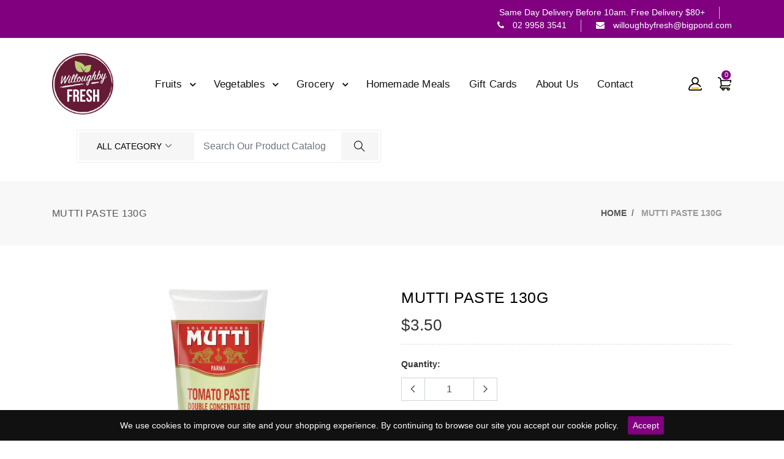

--- FILE ---
content_type: text/html; charset=utf-8
request_url: https://www.willoughbyfresh.com/products/mutti-paste-700g
body_size: 44784
content:
<!doctype html>
<html lang="en">
  <head>
    <meta charset="utf-8">
    <meta http-equiv="X-UA-Compatible" content="IE=edge,chrome=1">
    <meta name="viewport" content="width=device-width,initial-scale=1">
    <meta name="theme-color" content="">
    <meta http-equiv="X-UA-Compatible" content="ie=edge">
    
    <link rel="canonical" href="https://www.willoughbyfresh.com/products/mutti-paste-700g"><link rel="shortcut icon" href="//www.willoughbyfresh.com/cdn/shop/files/logo_56cd006a-2600-4129-895e-96855b330409_32x32.png?v=1637725357" type="image/png">
    <title>MUTTI PASTE 130G
&ndash; Willoughby Fresh</title>
    
    <meta name="description" content="Product of Italy">
    
    <!-- /snippets/social-meta-tags.liquid -->




<meta property="og:site_name" content="Willoughby Fresh">
<meta property="og:url" content="https://www.willoughbyfresh.com/products/mutti-paste-700g">
<meta property="og:title" content="MUTTI PASTE 130G">
<meta property="og:type" content="product">
<meta property="og:description" content="Product of Italy">

  <meta property="og:price:amount" content="3.50">
  <meta property="og:price:currency" content="AUD">

<meta property="og:image" content="http://www.willoughbyfresh.com/cdn/shop/files/IMG-3835_1200x1200.webp?v=1701632004">
<meta property="og:image:secure_url" content="https://www.willoughbyfresh.com/cdn/shop/files/IMG-3835_1200x1200.webp?v=1701632004">


<meta name="twitter:card" content="summary_large_image">
<meta name="twitter:title" content="MUTTI PASTE 130G">
<meta name="twitter:description" content="Product of Italy">


    <link href="//www.willoughbyfresh.com/cdn/shop/t/4/assets/fontawesome.css?v=10904883531714201371634037594" rel="stylesheet" type="text/css" media="all" />
    <link href="//www.willoughbyfresh.com/cdn/shop/t/4/assets/slick.css?v=36928241645230642121634037627" rel="stylesheet" type="text/css" media="all" />
    <link href="//www.willoughbyfresh.com/cdn/shop/t/4/assets/slick-theme.css?v=33704742441507950241634814424" rel="stylesheet" type="text/css" media="all" />
    <link href="//www.willoughbyfresh.com/cdn/shop/t/4/assets/animate.css?v=36442250835918710831634037581" rel="stylesheet" type="text/css" media="all" />
    <link href="//www.willoughbyfresh.com/cdn/shop/t/4/assets/themify.css?v=161751086671779873621634037635" rel="stylesheet" type="text/css" media="all" />
    <link href="//www.willoughbyfresh.com/cdn/shop/t/4/assets/bootstrap.css?v=68383494615815941401634037583" rel="stylesheet" type="text/css" media="all" />
    <link href="//www.willoughbyfresh.com/cdn/shop/t/4/assets/menu.css?v=155651018502023893491644495302" rel="stylesheet" type="text/css" media="all" />
    <link href="//www.willoughbyfresh.com/cdn/shop/t/4/assets/magnific-popup.css?v=65451962456944049981634037608" rel="stylesheet" type="text/css" media="all" />
    <link href="//www.willoughbyfresh.com/cdn/shop/t/4/assets/jquery.fancybox.css?v=171349722347242736731634037604" rel="stylesheet" type="text/css" media="all" />
    <link href="//www.willoughbyfresh.com/cdn/shop/t/4/assets/plugins.scss.css?v=142978284224457780671634814424" rel="stylesheet" type="text/css" media="all" />
    <link href="//www.willoughbyfresh.com/cdn/shop/t/4/assets/swatches.css?v=38505579448050584831634037674" rel="stylesheet" type="text/css" media="all" />
    <link href="//www.willoughbyfresh.com/cdn/shop/t/4/assets/style.scss.css?v=181887439221136271731701432628" rel="stylesheet" type="text/css" media="all" id="color" />
    <link rel="stylesheet" type="text/css" href="//www.willoughbyfresh.com/cdn/shop/t/4/assets/theme-dark.scss.css?v=19935567107595061431634037674" media="all" />
    <link href="//www.willoughbyfresh.com/cdn/shop/t/4/assets/responsive.scss.css?v=104225458258743458151638258054" rel="stylesheet" type="text/css" media="all" />
    <link href="https://fonts.googleapis.com/css?family=Roboto:300,400,400i,500,500i,700,900&display=swap" rel="stylesheet">
    <link href="https://fonts.googleapis.com/css?family=Open+Sans:300,400,400i,600,600i,700,800" rel="stylesheet">
    <link href="https://fonts.googleapis.com/css?family=Courgette|Dancing+Script:400,500,600,700|Great+Vibes|Pacifico&display=swap" rel="stylesheet">

    <script>
      window.enable_multilang = false;
      window.product_name="Product Name";
      window.product_image="Product Image";
      window.product_desc="Product Description";
      window.availability="Availability";
      window.available_stock="Available In stock";
      window.unavailable_stock="Unavailable In stock";
      window.compare_note="Your Compare list is full! Remove Any product ?";
      window.added_to_cmp="Added to compare";
      window.add_to_cmp="Add to compare";
      window.select_options="Select options";
      window.add_to_cart="Add to cart";
      window.confirm_box="Yes,I want view it!";
      window.cancelButtonText="Continue";
      window.remove="Remove";

      var compare_list = []; 

      var theme = {
        moneyFormat: "\u003cspan class=money\u003e${{amount}}\u003c\/span\u003e",
        quickview_enable: true,
        shop_currency: 'AUD',
        file_url: '//www.willoughbyfresh.com/cdn/shop/files/?v=1159',
        asset_url: "//www.willoughbyfresh.com/cdn/shop/t/4/assets/?v=1159",
        money_currency_format: "<span class=money>${{amount}} AUD</span>"
      }
    </script>
    <script src="//www.willoughbyfresh.com/cdn/shop/t/4/assets/TweenMax.min.js?v=17120835385056799461634037640" type="text/javascript"></script>
    <script src="//www.willoughbyfresh.com/cdn/shop/t/4/assets/slider-animation.js?v=128680182762265293571634037630" type="text/javascript"></script>
    <script src="//www.willoughbyfresh.com/cdn/shop/t/4/assets/jquery.js?v=3135571069599077391634037604" type="text/javascript"></script>
    <script src="//www.willoughbyfresh.com/cdn/shop/t/4/assets/head.js?v=25495030961357263341634037674" type="text/javascript"></script>
    <script src="//www.willoughbyfresh.com/cdn/shopifycloud/storefront/assets/themes_support/option_selection-b017cd28.js" type="text/javascript"></script>
    <script src="//www.willoughbyfresh.com/cdn/shopifycloud/storefront/assets/themes_support/api.jquery-7ab1a3a4.js" type="text/javascript"></script>
<script>window.performance && window.performance.mark && window.performance.mark('shopify.content_for_header.start');</script><meta name="facebook-domain-verification" content="1d2x7ao4yikaqyucprtfhpvc8z38jq">
<meta name="google-site-verification" content="8Anuq8SHMxaWqku92-KGVsRGeX17hiwk1E8Bni6TUt0">
<meta id="shopify-digital-wallet" name="shopify-digital-wallet" content="/54923657475/digital_wallets/dialog">
<meta name="shopify-checkout-api-token" content="5729e833b8b735d263e9dadbbdfab697">
<link rel="alternate" type="application/json+oembed" href="https://www.willoughbyfresh.com/products/mutti-paste-700g.oembed">
<script async="async" src="/checkouts/internal/preloads.js?locale=en-AU"></script>
<link rel="preconnect" href="https://shop.app" crossorigin="anonymous">
<script async="async" src="https://shop.app/checkouts/internal/preloads.js?locale=en-AU&shop_id=54923657475" crossorigin="anonymous"></script>
<script id="apple-pay-shop-capabilities" type="application/json">{"shopId":54923657475,"countryCode":"AU","currencyCode":"AUD","merchantCapabilities":["supports3DS"],"merchantId":"gid:\/\/shopify\/Shop\/54923657475","merchantName":"Willoughby Fresh","requiredBillingContactFields":["postalAddress","email"],"requiredShippingContactFields":["postalAddress","email"],"shippingType":"shipping","supportedNetworks":["visa","masterCard","amex","jcb"],"total":{"type":"pending","label":"Willoughby Fresh","amount":"1.00"},"shopifyPaymentsEnabled":true,"supportsSubscriptions":true}</script>
<script id="shopify-features" type="application/json">{"accessToken":"5729e833b8b735d263e9dadbbdfab697","betas":["rich-media-storefront-analytics"],"domain":"www.willoughbyfresh.com","predictiveSearch":true,"shopId":54923657475,"locale":"en"}</script>
<script>var Shopify = Shopify || {};
Shopify.shop = "willoughby-fresh.myshopify.com";
Shopify.locale = "en";
Shopify.currency = {"active":"AUD","rate":"1.0"};
Shopify.country = "AU";
Shopify.theme = {"name":"Theme export  willough-by-fresh-myshopify-com-g...","id":128028279043,"schema_name":"flowercart","schema_version":"1.1","theme_store_id":null,"role":"main"};
Shopify.theme.handle = "null";
Shopify.theme.style = {"id":null,"handle":null};
Shopify.cdnHost = "www.willoughbyfresh.com/cdn";
Shopify.routes = Shopify.routes || {};
Shopify.routes.root = "/";</script>
<script type="module">!function(o){(o.Shopify=o.Shopify||{}).modules=!0}(window);</script>
<script>!function(o){function n(){var o=[];function n(){o.push(Array.prototype.slice.apply(arguments))}return n.q=o,n}var t=o.Shopify=o.Shopify||{};t.loadFeatures=n(),t.autoloadFeatures=n()}(window);</script>
<script>
  window.ShopifyPay = window.ShopifyPay || {};
  window.ShopifyPay.apiHost = "shop.app\/pay";
  window.ShopifyPay.redirectState = null;
</script>
<script id="shop-js-analytics" type="application/json">{"pageType":"product"}</script>
<script defer="defer" async type="module" src="//www.willoughbyfresh.com/cdn/shopifycloud/shop-js/modules/v2/client.init-shop-cart-sync_C5BV16lS.en.esm.js"></script>
<script defer="defer" async type="module" src="//www.willoughbyfresh.com/cdn/shopifycloud/shop-js/modules/v2/chunk.common_CygWptCX.esm.js"></script>
<script type="module">
  await import("//www.willoughbyfresh.com/cdn/shopifycloud/shop-js/modules/v2/client.init-shop-cart-sync_C5BV16lS.en.esm.js");
await import("//www.willoughbyfresh.com/cdn/shopifycloud/shop-js/modules/v2/chunk.common_CygWptCX.esm.js");

  window.Shopify.SignInWithShop?.initShopCartSync?.({"fedCMEnabled":true,"windoidEnabled":true});

</script>
<script>
  window.Shopify = window.Shopify || {};
  if (!window.Shopify.featureAssets) window.Shopify.featureAssets = {};
  window.Shopify.featureAssets['shop-js'] = {"shop-cart-sync":["modules/v2/client.shop-cart-sync_ZFArdW7E.en.esm.js","modules/v2/chunk.common_CygWptCX.esm.js"],"init-fed-cm":["modules/v2/client.init-fed-cm_CmiC4vf6.en.esm.js","modules/v2/chunk.common_CygWptCX.esm.js"],"shop-button":["modules/v2/client.shop-button_tlx5R9nI.en.esm.js","modules/v2/chunk.common_CygWptCX.esm.js"],"shop-cash-offers":["modules/v2/client.shop-cash-offers_DOA2yAJr.en.esm.js","modules/v2/chunk.common_CygWptCX.esm.js","modules/v2/chunk.modal_D71HUcav.esm.js"],"init-windoid":["modules/v2/client.init-windoid_sURxWdc1.en.esm.js","modules/v2/chunk.common_CygWptCX.esm.js"],"shop-toast-manager":["modules/v2/client.shop-toast-manager_ClPi3nE9.en.esm.js","modules/v2/chunk.common_CygWptCX.esm.js"],"init-shop-email-lookup-coordinator":["modules/v2/client.init-shop-email-lookup-coordinator_B8hsDcYM.en.esm.js","modules/v2/chunk.common_CygWptCX.esm.js"],"init-shop-cart-sync":["modules/v2/client.init-shop-cart-sync_C5BV16lS.en.esm.js","modules/v2/chunk.common_CygWptCX.esm.js"],"avatar":["modules/v2/client.avatar_BTnouDA3.en.esm.js"],"pay-button":["modules/v2/client.pay-button_FdsNuTd3.en.esm.js","modules/v2/chunk.common_CygWptCX.esm.js"],"init-customer-accounts":["modules/v2/client.init-customer-accounts_DxDtT_ad.en.esm.js","modules/v2/client.shop-login-button_C5VAVYt1.en.esm.js","modules/v2/chunk.common_CygWptCX.esm.js","modules/v2/chunk.modal_D71HUcav.esm.js"],"init-shop-for-new-customer-accounts":["modules/v2/client.init-shop-for-new-customer-accounts_ChsxoAhi.en.esm.js","modules/v2/client.shop-login-button_C5VAVYt1.en.esm.js","modules/v2/chunk.common_CygWptCX.esm.js","modules/v2/chunk.modal_D71HUcav.esm.js"],"shop-login-button":["modules/v2/client.shop-login-button_C5VAVYt1.en.esm.js","modules/v2/chunk.common_CygWptCX.esm.js","modules/v2/chunk.modal_D71HUcav.esm.js"],"init-customer-accounts-sign-up":["modules/v2/client.init-customer-accounts-sign-up_CPSyQ0Tj.en.esm.js","modules/v2/client.shop-login-button_C5VAVYt1.en.esm.js","modules/v2/chunk.common_CygWptCX.esm.js","modules/v2/chunk.modal_D71HUcav.esm.js"],"shop-follow-button":["modules/v2/client.shop-follow-button_Cva4Ekp9.en.esm.js","modules/v2/chunk.common_CygWptCX.esm.js","modules/v2/chunk.modal_D71HUcav.esm.js"],"checkout-modal":["modules/v2/client.checkout-modal_BPM8l0SH.en.esm.js","modules/v2/chunk.common_CygWptCX.esm.js","modules/v2/chunk.modal_D71HUcav.esm.js"],"lead-capture":["modules/v2/client.lead-capture_Bi8yE_yS.en.esm.js","modules/v2/chunk.common_CygWptCX.esm.js","modules/v2/chunk.modal_D71HUcav.esm.js"],"shop-login":["modules/v2/client.shop-login_D6lNrXab.en.esm.js","modules/v2/chunk.common_CygWptCX.esm.js","modules/v2/chunk.modal_D71HUcav.esm.js"],"payment-terms":["modules/v2/client.payment-terms_CZxnsJam.en.esm.js","modules/v2/chunk.common_CygWptCX.esm.js","modules/v2/chunk.modal_D71HUcav.esm.js"]};
</script>
<script id="__st">var __st={"a":54923657475,"offset":39600,"reqid":"de8ca3e0-9d83-4fd9-a770-e1a948381d09-1768661375","pageurl":"www.willoughbyfresh.com\/products\/mutti-paste-700g","u":"24149c837474","p":"product","rtyp":"product","rid":8234287694083};</script>
<script>window.ShopifyPaypalV4VisibilityTracking = true;</script>
<script id="captcha-bootstrap">!function(){'use strict';const t='contact',e='account',n='new_comment',o=[[t,t],['blogs',n],['comments',n],[t,'customer']],c=[[e,'customer_login'],[e,'guest_login'],[e,'recover_customer_password'],[e,'create_customer']],r=t=>t.map((([t,e])=>`form[action*='/${t}']:not([data-nocaptcha='true']) input[name='form_type'][value='${e}']`)).join(','),a=t=>()=>t?[...document.querySelectorAll(t)].map((t=>t.form)):[];function s(){const t=[...o],e=r(t);return a(e)}const i='password',u='form_key',d=['recaptcha-v3-token','g-recaptcha-response','h-captcha-response',i],f=()=>{try{return window.sessionStorage}catch{return}},m='__shopify_v',_=t=>t.elements[u];function p(t,e,n=!1){try{const o=window.sessionStorage,c=JSON.parse(o.getItem(e)),{data:r}=function(t){const{data:e,action:n}=t;return t[m]||n?{data:e,action:n}:{data:t,action:n}}(c);for(const[e,n]of Object.entries(r))t.elements[e]&&(t.elements[e].value=n);n&&o.removeItem(e)}catch(o){console.error('form repopulation failed',{error:o})}}const l='form_type',E='cptcha';function T(t){t.dataset[E]=!0}const w=window,h=w.document,L='Shopify',v='ce_forms',y='captcha';let A=!1;((t,e)=>{const n=(g='f06e6c50-85a8-45c8-87d0-21a2b65856fe',I='https://cdn.shopify.com/shopifycloud/storefront-forms-hcaptcha/ce_storefront_forms_captcha_hcaptcha.v1.5.2.iife.js',D={infoText:'Protected by hCaptcha',privacyText:'Privacy',termsText:'Terms'},(t,e,n)=>{const o=w[L][v],c=o.bindForm;if(c)return c(t,g,e,D).then(n);var r;o.q.push([[t,g,e,D],n]),r=I,A||(h.body.append(Object.assign(h.createElement('script'),{id:'captcha-provider',async:!0,src:r})),A=!0)});var g,I,D;w[L]=w[L]||{},w[L][v]=w[L][v]||{},w[L][v].q=[],w[L][y]=w[L][y]||{},w[L][y].protect=function(t,e){n(t,void 0,e),T(t)},Object.freeze(w[L][y]),function(t,e,n,w,h,L){const[v,y,A,g]=function(t,e,n){const i=e?o:[],u=t?c:[],d=[...i,...u],f=r(d),m=r(i),_=r(d.filter((([t,e])=>n.includes(e))));return[a(f),a(m),a(_),s()]}(w,h,L),I=t=>{const e=t.target;return e instanceof HTMLFormElement?e:e&&e.form},D=t=>v().includes(t);t.addEventListener('submit',(t=>{const e=I(t);if(!e)return;const n=D(e)&&!e.dataset.hcaptchaBound&&!e.dataset.recaptchaBound,o=_(e),c=g().includes(e)&&(!o||!o.value);(n||c)&&t.preventDefault(),c&&!n&&(function(t){try{if(!f())return;!function(t){const e=f();if(!e)return;const n=_(t);if(!n)return;const o=n.value;o&&e.removeItem(o)}(t);const e=Array.from(Array(32),(()=>Math.random().toString(36)[2])).join('');!function(t,e){_(t)||t.append(Object.assign(document.createElement('input'),{type:'hidden',name:u})),t.elements[u].value=e}(t,e),function(t,e){const n=f();if(!n)return;const o=[...t.querySelectorAll(`input[type='${i}']`)].map((({name:t})=>t)),c=[...d,...o],r={};for(const[a,s]of new FormData(t).entries())c.includes(a)||(r[a]=s);n.setItem(e,JSON.stringify({[m]:1,action:t.action,data:r}))}(t,e)}catch(e){console.error('failed to persist form',e)}}(e),e.submit())}));const S=(t,e)=>{t&&!t.dataset[E]&&(n(t,e.some((e=>e===t))),T(t))};for(const o of['focusin','change'])t.addEventListener(o,(t=>{const e=I(t);D(e)&&S(e,y())}));const B=e.get('form_key'),M=e.get(l),P=B&&M;t.addEventListener('DOMContentLoaded',(()=>{const t=y();if(P)for(const e of t)e.elements[l].value===M&&p(e,B);[...new Set([...A(),...v().filter((t=>'true'===t.dataset.shopifyCaptcha))])].forEach((e=>S(e,t)))}))}(h,new URLSearchParams(w.location.search),n,t,e,['guest_login'])})(!0,!0)}();</script>
<script integrity="sha256-4kQ18oKyAcykRKYeNunJcIwy7WH5gtpwJnB7kiuLZ1E=" data-source-attribution="shopify.loadfeatures" defer="defer" src="//www.willoughbyfresh.com/cdn/shopifycloud/storefront/assets/storefront/load_feature-a0a9edcb.js" crossorigin="anonymous"></script>
<script crossorigin="anonymous" defer="defer" src="//www.willoughbyfresh.com/cdn/shopifycloud/storefront/assets/shopify_pay/storefront-65b4c6d7.js?v=20250812"></script>
<script data-source-attribution="shopify.dynamic_checkout.dynamic.init">var Shopify=Shopify||{};Shopify.PaymentButton=Shopify.PaymentButton||{isStorefrontPortableWallets:!0,init:function(){window.Shopify.PaymentButton.init=function(){};var t=document.createElement("script");t.src="https://www.willoughbyfresh.com/cdn/shopifycloud/portable-wallets/latest/portable-wallets.en.js",t.type="module",document.head.appendChild(t)}};
</script>
<script data-source-attribution="shopify.dynamic_checkout.buyer_consent">
  function portableWalletsHideBuyerConsent(e){var t=document.getElementById("shopify-buyer-consent"),n=document.getElementById("shopify-subscription-policy-button");t&&n&&(t.classList.add("hidden"),t.setAttribute("aria-hidden","true"),n.removeEventListener("click",e))}function portableWalletsShowBuyerConsent(e){var t=document.getElementById("shopify-buyer-consent"),n=document.getElementById("shopify-subscription-policy-button");t&&n&&(t.classList.remove("hidden"),t.removeAttribute("aria-hidden"),n.addEventListener("click",e))}window.Shopify?.PaymentButton&&(window.Shopify.PaymentButton.hideBuyerConsent=portableWalletsHideBuyerConsent,window.Shopify.PaymentButton.showBuyerConsent=portableWalletsShowBuyerConsent);
</script>
<script data-source-attribution="shopify.dynamic_checkout.cart.bootstrap">document.addEventListener("DOMContentLoaded",(function(){function t(){return document.querySelector("shopify-accelerated-checkout-cart, shopify-accelerated-checkout")}if(t())Shopify.PaymentButton.init();else{new MutationObserver((function(e,n){t()&&(Shopify.PaymentButton.init(),n.disconnect())})).observe(document.body,{childList:!0,subtree:!0})}}));
</script>
<link id="shopify-accelerated-checkout-styles" rel="stylesheet" media="screen" href="https://www.willoughbyfresh.com/cdn/shopifycloud/portable-wallets/latest/accelerated-checkout-backwards-compat.css" crossorigin="anonymous">
<style id="shopify-accelerated-checkout-cart">
        #shopify-buyer-consent {
  margin-top: 1em;
  display: inline-block;
  width: 100%;
}

#shopify-buyer-consent.hidden {
  display: none;
}

#shopify-subscription-policy-button {
  background: none;
  border: none;
  padding: 0;
  text-decoration: underline;
  font-size: inherit;
  cursor: pointer;
}

#shopify-subscription-policy-button::before {
  box-shadow: none;
}

      </style>

<script>window.performance && window.performance.mark && window.performance.mark('shopify.content_for_header.end');</script>

  
<!-- BEGIN app block: shopify://apps/delivery-pickup/blocks/odd-block/80605365-b4f4-42ba-9b84-3d39984a49dc -->  
  
  
  
  
  <script>
    function _0x2197(_0x2946b1,_0x6c7c4c){var _0x15d7c5=_0x15d7();return _0x2197=function(_0x219790,_0xc28fad){_0x219790=_0x219790-0x11e;var _0x5e1640=_0x15d7c5[_0x219790];return _0x5e1640;},_0x2197(_0x2946b1,_0x6c7c4c);}var _0x50d14b=_0x2197;(function(_0x227c2c,_0x423dfc){var _0x1ec0c9=_0x2197,_0x4f0baa=_0x227c2c();while(!![]){try{var _0x411c1e=parseInt(_0x1ec0c9(0x128))/0x1*(-parseInt(_0x1ec0c9(0x123))/0x2)+-parseInt(_0x1ec0c9(0x12b))/0x3+-parseInt(_0x1ec0c9(0x131))/0x4*(-parseInt(_0x1ec0c9(0x132))/0x5)+parseInt(_0x1ec0c9(0x133))/0x6*(parseInt(_0x1ec0c9(0x130))/0x7)+parseInt(_0x1ec0c9(0x126))/0x8*(-parseInt(_0x1ec0c9(0x12c))/0x9)+parseInt(_0x1ec0c9(0x121))/0xa+-parseInt(_0x1ec0c9(0x11e))/0xb*(-parseInt(_0x1ec0c9(0x135))/0xc);if(_0x411c1e===_0x423dfc)break;else _0x4f0baa['push'](_0x4f0baa['shift']());}catch(_0x405d49){_0x4f0baa['push'](_0x4f0baa['shift']());}}}(_0x15d7,0x9a9d2),window[_0x50d14b(0x12e)]=_0x50d14b(0x127));if(location['href'][_0x50d14b(0x12a)](_0x50d14b(0x136))){var order_id=atob(location[_0x50d14b(0x120)][_0x50d14b(0x129)]('?data=')[0x1])[_0x50d14b(0x129)]('&')[0x0][_0x50d14b(0x129)]('order_id=')[0x1],ty_link=atob(location[_0x50d14b(0x120)][_0x50d14b(0x129)](_0x50d14b(0x12f))[0x1])[_0x50d14b(0x129)]('&')[0x1][_0x50d14b(0x129)](_0x50d14b(0x137))[0x1],exist_id=localStorage[_0x50d14b(0x134)](_0x50d14b(0x122)),orderArray={};exist_id?(!JSON[_0x50d14b(0x124)](exist_id)[order_id]&&(orderArray[order_id]='0'),orderArray={...JSON['parse'](exist_id),...orderArray}):orderArray[order_id]='0',window[_0x50d14b(0x138)][_0x50d14b(0x125)](_0x50d14b(0x122),JSON[_0x50d14b(0x12d)](orderArray)),ty_link!=''&&(window[_0x50d14b(0x11f)]=ty_link);}function _0x15d7(){var _0x478bff=['997208RoDepl','','418478tReEui','split','includes','2243148YpOopi','81UqgdRC','stringify','prevent_checkout','?data=','35vemzzr','120NhMRkl','202715cchOqN','55716JRSdAd','getItem','20389548XjGGUI','data','order_link=','localStorage','11HvWIeX','location','href','7964580uJGPEk','order_id','6wJgwxN','parse','setItem'];_0x15d7=function(){return _0x478bff;};return _0x15d7();}
  </script><!-- When to load our JS only in cart page but we need to load in customer order detail and account page for reschedule order details --><!-- To load our preview using "run wizard" button that time use this JS -->
 <script type="text/javascript" async src="https://odd.identixweb.com/order-delivery-date/assets/js/odd_preview.min.js"></script>

  <!-- END app block --><!-- BEGIN app block: shopify://apps/minmaxify-order-limits/blocks/app-embed-block/3acfba32-89f3-4377-ae20-cbb9abc48475 --><script type="text/javascript" src="https://limits.minmaxify.com/willoughby-fresh.myshopify.com?v=85&r=20220811191438"></script>

<!-- END app block --><link href="https://monorail-edge.shopifysvc.com" rel="dns-prefetch">
<script>(function(){if ("sendBeacon" in navigator && "performance" in window) {try {var session_token_from_headers = performance.getEntriesByType('navigation')[0].serverTiming.find(x => x.name == '_s').description;} catch {var session_token_from_headers = undefined;}var session_cookie_matches = document.cookie.match(/_shopify_s=([^;]*)/);var session_token_from_cookie = session_cookie_matches && session_cookie_matches.length === 2 ? session_cookie_matches[1] : "";var session_token = session_token_from_headers || session_token_from_cookie || "";function handle_abandonment_event(e) {var entries = performance.getEntries().filter(function(entry) {return /monorail-edge.shopifysvc.com/.test(entry.name);});if (!window.abandonment_tracked && entries.length === 0) {window.abandonment_tracked = true;var currentMs = Date.now();var navigation_start = performance.timing.navigationStart;var payload = {shop_id: 54923657475,url: window.location.href,navigation_start,duration: currentMs - navigation_start,session_token,page_type: "product"};window.navigator.sendBeacon("https://monorail-edge.shopifysvc.com/v1/produce", JSON.stringify({schema_id: "online_store_buyer_site_abandonment/1.1",payload: payload,metadata: {event_created_at_ms: currentMs,event_sent_at_ms: currentMs}}));}}window.addEventListener('pagehide', handle_abandonment_event);}}());</script>
<script id="web-pixels-manager-setup">(function e(e,d,r,n,o){if(void 0===o&&(o={}),!Boolean(null===(a=null===(i=window.Shopify)||void 0===i?void 0:i.analytics)||void 0===a?void 0:a.replayQueue)){var i,a;window.Shopify=window.Shopify||{};var t=window.Shopify;t.analytics=t.analytics||{};var s=t.analytics;s.replayQueue=[],s.publish=function(e,d,r){return s.replayQueue.push([e,d,r]),!0};try{self.performance.mark("wpm:start")}catch(e){}var l=function(){var e={modern:/Edge?\/(1{2}[4-9]|1[2-9]\d|[2-9]\d{2}|\d{4,})\.\d+(\.\d+|)|Firefox\/(1{2}[4-9]|1[2-9]\d|[2-9]\d{2}|\d{4,})\.\d+(\.\d+|)|Chrom(ium|e)\/(9{2}|\d{3,})\.\d+(\.\d+|)|(Maci|X1{2}).+ Version\/(15\.\d+|(1[6-9]|[2-9]\d|\d{3,})\.\d+)([,.]\d+|)( \(\w+\)|)( Mobile\/\w+|) Safari\/|Chrome.+OPR\/(9{2}|\d{3,})\.\d+\.\d+|(CPU[ +]OS|iPhone[ +]OS|CPU[ +]iPhone|CPU IPhone OS|CPU iPad OS)[ +]+(15[._]\d+|(1[6-9]|[2-9]\d|\d{3,})[._]\d+)([._]\d+|)|Android:?[ /-](13[3-9]|1[4-9]\d|[2-9]\d{2}|\d{4,})(\.\d+|)(\.\d+|)|Android.+Firefox\/(13[5-9]|1[4-9]\d|[2-9]\d{2}|\d{4,})\.\d+(\.\d+|)|Android.+Chrom(ium|e)\/(13[3-9]|1[4-9]\d|[2-9]\d{2}|\d{4,})\.\d+(\.\d+|)|SamsungBrowser\/([2-9]\d|\d{3,})\.\d+/,legacy:/Edge?\/(1[6-9]|[2-9]\d|\d{3,})\.\d+(\.\d+|)|Firefox\/(5[4-9]|[6-9]\d|\d{3,})\.\d+(\.\d+|)|Chrom(ium|e)\/(5[1-9]|[6-9]\d|\d{3,})\.\d+(\.\d+|)([\d.]+$|.*Safari\/(?![\d.]+ Edge\/[\d.]+$))|(Maci|X1{2}).+ Version\/(10\.\d+|(1[1-9]|[2-9]\d|\d{3,})\.\d+)([,.]\d+|)( \(\w+\)|)( Mobile\/\w+|) Safari\/|Chrome.+OPR\/(3[89]|[4-9]\d|\d{3,})\.\d+\.\d+|(CPU[ +]OS|iPhone[ +]OS|CPU[ +]iPhone|CPU IPhone OS|CPU iPad OS)[ +]+(10[._]\d+|(1[1-9]|[2-9]\d|\d{3,})[._]\d+)([._]\d+|)|Android:?[ /-](13[3-9]|1[4-9]\d|[2-9]\d{2}|\d{4,})(\.\d+|)(\.\d+|)|Mobile Safari.+OPR\/([89]\d|\d{3,})\.\d+\.\d+|Android.+Firefox\/(13[5-9]|1[4-9]\d|[2-9]\d{2}|\d{4,})\.\d+(\.\d+|)|Android.+Chrom(ium|e)\/(13[3-9]|1[4-9]\d|[2-9]\d{2}|\d{4,})\.\d+(\.\d+|)|Android.+(UC? ?Browser|UCWEB|U3)[ /]?(15\.([5-9]|\d{2,})|(1[6-9]|[2-9]\d|\d{3,})\.\d+)\.\d+|SamsungBrowser\/(5\.\d+|([6-9]|\d{2,})\.\d+)|Android.+MQ{2}Browser\/(14(\.(9|\d{2,})|)|(1[5-9]|[2-9]\d|\d{3,})(\.\d+|))(\.\d+|)|K[Aa][Ii]OS\/(3\.\d+|([4-9]|\d{2,})\.\d+)(\.\d+|)/},d=e.modern,r=e.legacy,n=navigator.userAgent;return n.match(d)?"modern":n.match(r)?"legacy":"unknown"}(),u="modern"===l?"modern":"legacy",c=(null!=n?n:{modern:"",legacy:""})[u],f=function(e){return[e.baseUrl,"/wpm","/b",e.hashVersion,"modern"===e.buildTarget?"m":"l",".js"].join("")}({baseUrl:d,hashVersion:r,buildTarget:u}),m=function(e){var d=e.version,r=e.bundleTarget,n=e.surface,o=e.pageUrl,i=e.monorailEndpoint;return{emit:function(e){var a=e.status,t=e.errorMsg,s=(new Date).getTime(),l=JSON.stringify({metadata:{event_sent_at_ms:s},events:[{schema_id:"web_pixels_manager_load/3.1",payload:{version:d,bundle_target:r,page_url:o,status:a,surface:n,error_msg:t},metadata:{event_created_at_ms:s}}]});if(!i)return console&&console.warn&&console.warn("[Web Pixels Manager] No Monorail endpoint provided, skipping logging."),!1;try{return self.navigator.sendBeacon.bind(self.navigator)(i,l)}catch(e){}var u=new XMLHttpRequest;try{return u.open("POST",i,!0),u.setRequestHeader("Content-Type","text/plain"),u.send(l),!0}catch(e){return console&&console.warn&&console.warn("[Web Pixels Manager] Got an unhandled error while logging to Monorail."),!1}}}}({version:r,bundleTarget:l,surface:e.surface,pageUrl:self.location.href,monorailEndpoint:e.monorailEndpoint});try{o.browserTarget=l,function(e){var d=e.src,r=e.async,n=void 0===r||r,o=e.onload,i=e.onerror,a=e.sri,t=e.scriptDataAttributes,s=void 0===t?{}:t,l=document.createElement("script"),u=document.querySelector("head"),c=document.querySelector("body");if(l.async=n,l.src=d,a&&(l.integrity=a,l.crossOrigin="anonymous"),s)for(var f in s)if(Object.prototype.hasOwnProperty.call(s,f))try{l.dataset[f]=s[f]}catch(e){}if(o&&l.addEventListener("load",o),i&&l.addEventListener("error",i),u)u.appendChild(l);else{if(!c)throw new Error("Did not find a head or body element to append the script");c.appendChild(l)}}({src:f,async:!0,onload:function(){if(!function(){var e,d;return Boolean(null===(d=null===(e=window.Shopify)||void 0===e?void 0:e.analytics)||void 0===d?void 0:d.initialized)}()){var d=window.webPixelsManager.init(e)||void 0;if(d){var r=window.Shopify.analytics;r.replayQueue.forEach((function(e){var r=e[0],n=e[1],o=e[2];d.publishCustomEvent(r,n,o)})),r.replayQueue=[],r.publish=d.publishCustomEvent,r.visitor=d.visitor,r.initialized=!0}}},onerror:function(){return m.emit({status:"failed",errorMsg:"".concat(f," has failed to load")})},sri:function(e){var d=/^sha384-[A-Za-z0-9+/=]+$/;return"string"==typeof e&&d.test(e)}(c)?c:"",scriptDataAttributes:o}),m.emit({status:"loading"})}catch(e){m.emit({status:"failed",errorMsg:(null==e?void 0:e.message)||"Unknown error"})}}})({shopId: 54923657475,storefrontBaseUrl: "https://www.willoughbyfresh.com",extensionsBaseUrl: "https://extensions.shopifycdn.com/cdn/shopifycloud/web-pixels-manager",monorailEndpoint: "https://monorail-edge.shopifysvc.com/unstable/produce_batch",surface: "storefront-renderer",enabledBetaFlags: ["2dca8a86"],webPixelsConfigList: [{"id":"533364995","configuration":"{\"config\":\"{\\\"pixel_id\\\":\\\"GT-NNML86M\\\",\\\"target_country\\\":\\\"AU\\\",\\\"gtag_events\\\":[{\\\"type\\\":\\\"purchase\\\",\\\"action_label\\\":\\\"MC-51LJVKVKHG\\\"},{\\\"type\\\":\\\"page_view\\\",\\\"action_label\\\":\\\"MC-51LJVKVKHG\\\"},{\\\"type\\\":\\\"view_item\\\",\\\"action_label\\\":\\\"MC-51LJVKVKHG\\\"}],\\\"enable_monitoring_mode\\\":false}\"}","eventPayloadVersion":"v1","runtimeContext":"OPEN","scriptVersion":"b2a88bafab3e21179ed38636efcd8a93","type":"APP","apiClientId":1780363,"privacyPurposes":[],"dataSharingAdjustments":{"protectedCustomerApprovalScopes":["read_customer_address","read_customer_email","read_customer_name","read_customer_personal_data","read_customer_phone"]}},{"id":"133562627","configuration":"{\"pixel_id\":\"598613990279581\",\"pixel_type\":\"facebook_pixel\",\"metaapp_system_user_token\":\"-\"}","eventPayloadVersion":"v1","runtimeContext":"OPEN","scriptVersion":"ca16bc87fe92b6042fbaa3acc2fbdaa6","type":"APP","apiClientId":2329312,"privacyPurposes":["ANALYTICS","MARKETING","SALE_OF_DATA"],"dataSharingAdjustments":{"protectedCustomerApprovalScopes":["read_customer_address","read_customer_email","read_customer_name","read_customer_personal_data","read_customer_phone"]}},{"id":"shopify-app-pixel","configuration":"{}","eventPayloadVersion":"v1","runtimeContext":"STRICT","scriptVersion":"0450","apiClientId":"shopify-pixel","type":"APP","privacyPurposes":["ANALYTICS","MARKETING"]},{"id":"shopify-custom-pixel","eventPayloadVersion":"v1","runtimeContext":"LAX","scriptVersion":"0450","apiClientId":"shopify-pixel","type":"CUSTOM","privacyPurposes":["ANALYTICS","MARKETING"]}],isMerchantRequest: false,initData: {"shop":{"name":"Willoughby Fresh","paymentSettings":{"currencyCode":"AUD"},"myshopifyDomain":"willoughby-fresh.myshopify.com","countryCode":"AU","storefrontUrl":"https:\/\/www.willoughbyfresh.com"},"customer":null,"cart":null,"checkout":null,"productVariants":[{"price":{"amount":3.5,"currencyCode":"AUD"},"product":{"title":"MUTTI PASTE 130G","vendor":"Willoughby Fresh","id":"8234287694083","untranslatedTitle":"MUTTI PASTE 130G","url":"\/products\/mutti-paste-700g","type":"PASTA \u0026 SAUCES"},"id":"44459425792259","image":{"src":"\/\/www.willoughbyfresh.com\/cdn\/shop\/files\/IMG-3835.webp?v=1701632004"},"sku":null,"title":"Default Title","untranslatedTitle":"Default Title"}],"purchasingCompany":null},},"https://www.willoughbyfresh.com/cdn","fcfee988w5aeb613cpc8e4bc33m6693e112",{"modern":"","legacy":""},{"shopId":"54923657475","storefrontBaseUrl":"https:\/\/www.willoughbyfresh.com","extensionBaseUrl":"https:\/\/extensions.shopifycdn.com\/cdn\/shopifycloud\/web-pixels-manager","surface":"storefront-renderer","enabledBetaFlags":"[\"2dca8a86\"]","isMerchantRequest":"false","hashVersion":"fcfee988w5aeb613cpc8e4bc33m6693e112","publish":"custom","events":"[[\"page_viewed\",{}],[\"product_viewed\",{\"productVariant\":{\"price\":{\"amount\":3.5,\"currencyCode\":\"AUD\"},\"product\":{\"title\":\"MUTTI PASTE 130G\",\"vendor\":\"Willoughby Fresh\",\"id\":\"8234287694083\",\"untranslatedTitle\":\"MUTTI PASTE 130G\",\"url\":\"\/products\/mutti-paste-700g\",\"type\":\"PASTA \u0026 SAUCES\"},\"id\":\"44459425792259\",\"image\":{\"src\":\"\/\/www.willoughbyfresh.com\/cdn\/shop\/files\/IMG-3835.webp?v=1701632004\"},\"sku\":null,\"title\":\"Default Title\",\"untranslatedTitle\":\"Default Title\"}}]]"});</script><script>
  window.ShopifyAnalytics = window.ShopifyAnalytics || {};
  window.ShopifyAnalytics.meta = window.ShopifyAnalytics.meta || {};
  window.ShopifyAnalytics.meta.currency = 'AUD';
  var meta = {"product":{"id":8234287694083,"gid":"gid:\/\/shopify\/Product\/8234287694083","vendor":"Willoughby Fresh","type":"PASTA \u0026 SAUCES","handle":"mutti-paste-700g","variants":[{"id":44459425792259,"price":350,"name":"MUTTI PASTE 130G","public_title":null,"sku":null}],"remote":false},"page":{"pageType":"product","resourceType":"product","resourceId":8234287694083,"requestId":"de8ca3e0-9d83-4fd9-a770-e1a948381d09-1768661375"}};
  for (var attr in meta) {
    window.ShopifyAnalytics.meta[attr] = meta[attr];
  }
</script>
<script class="analytics">
  (function () {
    var customDocumentWrite = function(content) {
      var jquery = null;

      if (window.jQuery) {
        jquery = window.jQuery;
      } else if (window.Checkout && window.Checkout.$) {
        jquery = window.Checkout.$;
      }

      if (jquery) {
        jquery('body').append(content);
      }
    };

    var hasLoggedConversion = function(token) {
      if (token) {
        return document.cookie.indexOf('loggedConversion=' + token) !== -1;
      }
      return false;
    }

    var setCookieIfConversion = function(token) {
      if (token) {
        var twoMonthsFromNow = new Date(Date.now());
        twoMonthsFromNow.setMonth(twoMonthsFromNow.getMonth() + 2);

        document.cookie = 'loggedConversion=' + token + '; expires=' + twoMonthsFromNow;
      }
    }

    var trekkie = window.ShopifyAnalytics.lib = window.trekkie = window.trekkie || [];
    if (trekkie.integrations) {
      return;
    }
    trekkie.methods = [
      'identify',
      'page',
      'ready',
      'track',
      'trackForm',
      'trackLink'
    ];
    trekkie.factory = function(method) {
      return function() {
        var args = Array.prototype.slice.call(arguments);
        args.unshift(method);
        trekkie.push(args);
        return trekkie;
      };
    };
    for (var i = 0; i < trekkie.methods.length; i++) {
      var key = trekkie.methods[i];
      trekkie[key] = trekkie.factory(key);
    }
    trekkie.load = function(config) {
      trekkie.config = config || {};
      trekkie.config.initialDocumentCookie = document.cookie;
      var first = document.getElementsByTagName('script')[0];
      var script = document.createElement('script');
      script.type = 'text/javascript';
      script.onerror = function(e) {
        var scriptFallback = document.createElement('script');
        scriptFallback.type = 'text/javascript';
        scriptFallback.onerror = function(error) {
                var Monorail = {
      produce: function produce(monorailDomain, schemaId, payload) {
        var currentMs = new Date().getTime();
        var event = {
          schema_id: schemaId,
          payload: payload,
          metadata: {
            event_created_at_ms: currentMs,
            event_sent_at_ms: currentMs
          }
        };
        return Monorail.sendRequest("https://" + monorailDomain + "/v1/produce", JSON.stringify(event));
      },
      sendRequest: function sendRequest(endpointUrl, payload) {
        // Try the sendBeacon API
        if (window && window.navigator && typeof window.navigator.sendBeacon === 'function' && typeof window.Blob === 'function' && !Monorail.isIos12()) {
          var blobData = new window.Blob([payload], {
            type: 'text/plain'
          });

          if (window.navigator.sendBeacon(endpointUrl, blobData)) {
            return true;
          } // sendBeacon was not successful

        } // XHR beacon

        var xhr = new XMLHttpRequest();

        try {
          xhr.open('POST', endpointUrl);
          xhr.setRequestHeader('Content-Type', 'text/plain');
          xhr.send(payload);
        } catch (e) {
          console.log(e);
        }

        return false;
      },
      isIos12: function isIos12() {
        return window.navigator.userAgent.lastIndexOf('iPhone; CPU iPhone OS 12_') !== -1 || window.navigator.userAgent.lastIndexOf('iPad; CPU OS 12_') !== -1;
      }
    };
    Monorail.produce('monorail-edge.shopifysvc.com',
      'trekkie_storefront_load_errors/1.1',
      {shop_id: 54923657475,
      theme_id: 128028279043,
      app_name: "storefront",
      context_url: window.location.href,
      source_url: "//www.willoughbyfresh.com/cdn/s/trekkie.storefront.cd680fe47e6c39ca5d5df5f0a32d569bc48c0f27.min.js"});

        };
        scriptFallback.async = true;
        scriptFallback.src = '//www.willoughbyfresh.com/cdn/s/trekkie.storefront.cd680fe47e6c39ca5d5df5f0a32d569bc48c0f27.min.js';
        first.parentNode.insertBefore(scriptFallback, first);
      };
      script.async = true;
      script.src = '//www.willoughbyfresh.com/cdn/s/trekkie.storefront.cd680fe47e6c39ca5d5df5f0a32d569bc48c0f27.min.js';
      first.parentNode.insertBefore(script, first);
    };
    trekkie.load(
      {"Trekkie":{"appName":"storefront","development":false,"defaultAttributes":{"shopId":54923657475,"isMerchantRequest":null,"themeId":128028279043,"themeCityHash":"2176390829386783230","contentLanguage":"en","currency":"AUD","eventMetadataId":"fc449f20-3888-4b98-ad63-84103332417d"},"isServerSideCookieWritingEnabled":true,"monorailRegion":"shop_domain","enabledBetaFlags":["65f19447"]},"Session Attribution":{},"S2S":{"facebookCapiEnabled":true,"source":"trekkie-storefront-renderer","apiClientId":580111}}
    );

    var loaded = false;
    trekkie.ready(function() {
      if (loaded) return;
      loaded = true;

      window.ShopifyAnalytics.lib = window.trekkie;

      var originalDocumentWrite = document.write;
      document.write = customDocumentWrite;
      try { window.ShopifyAnalytics.merchantGoogleAnalytics.call(this); } catch(error) {};
      document.write = originalDocumentWrite;

      window.ShopifyAnalytics.lib.page(null,{"pageType":"product","resourceType":"product","resourceId":8234287694083,"requestId":"de8ca3e0-9d83-4fd9-a770-e1a948381d09-1768661375","shopifyEmitted":true});

      var match = window.location.pathname.match(/checkouts\/(.+)\/(thank_you|post_purchase)/)
      var token = match? match[1]: undefined;
      if (!hasLoggedConversion(token)) {
        setCookieIfConversion(token);
        window.ShopifyAnalytics.lib.track("Viewed Product",{"currency":"AUD","variantId":44459425792259,"productId":8234287694083,"productGid":"gid:\/\/shopify\/Product\/8234287694083","name":"MUTTI PASTE 130G","price":"3.50","sku":null,"brand":"Willoughby Fresh","variant":null,"category":"PASTA \u0026 SAUCES","nonInteraction":true,"remote":false},undefined,undefined,{"shopifyEmitted":true});
      window.ShopifyAnalytics.lib.track("monorail:\/\/trekkie_storefront_viewed_product\/1.1",{"currency":"AUD","variantId":44459425792259,"productId":8234287694083,"productGid":"gid:\/\/shopify\/Product\/8234287694083","name":"MUTTI PASTE 130G","price":"3.50","sku":null,"brand":"Willoughby Fresh","variant":null,"category":"PASTA \u0026 SAUCES","nonInteraction":true,"remote":false,"referer":"https:\/\/www.willoughbyfresh.com\/products\/mutti-paste-700g"});
      }
    });


        var eventsListenerScript = document.createElement('script');
        eventsListenerScript.async = true;
        eventsListenerScript.src = "//www.willoughbyfresh.com/cdn/shopifycloud/storefront/assets/shop_events_listener-3da45d37.js";
        document.getElementsByTagName('head')[0].appendChild(eventsListenerScript);

})();</script>
<script
  defer
  src="https://www.willoughbyfresh.com/cdn/shopifycloud/perf-kit/shopify-perf-kit-3.0.4.min.js"
  data-application="storefront-renderer"
  data-shop-id="54923657475"
  data-render-region="gcp-us-central1"
  data-page-type="product"
  data-theme-instance-id="128028279043"
  data-theme-name="flowercart"
  data-theme-version="1.1"
  data-monorail-region="shop_domain"
  data-resource-timing-sampling-rate="10"
  data-shs="true"
  data-shs-beacon="true"
  data-shs-export-with-fetch="true"
  data-shs-logs-sample-rate="1"
  data-shs-beacon-endpoint="https://www.willoughbyfresh.com/api/collect"
></script>
</head>

  <body class="template-product 
               
               
               
               ">

    <div id="shop-currency" style="display:none !important"><span class=money>${{amount}} AUD</span></div>

    <!-- pre-loader start -->
    
    
    


    

    

       


         
        
<div id="shopify-section-header-9" class="shopify-section"><!-- header start -->

<header class="header-2 header-6">
  <div class="mobile-fix-option"></div>
  
  <div class="top-header ">
    <div class="container">
      <div class="row">
        <div class="col-lg-6 col-md-6 text-left top-nav-left">
          <div class="header-social-app" style="padding: 10px 0px;">
            
            
          </div>
        </div>
        <div class="col-lg-6 col-md-6 text-right top-nav-right">
          <div class="header-contact" style="padding: 10px 0px;">
            <ul>
              
              <li >
                Same Day Delivery Before 10am. Free Delivery $80+
              </li>
              
              
              
              <li><i class="fa fa-phone" aria-hidden="true"></i>
                <span >
                  02 9958 3541
                </span>
                
              </li>
              
              
              <li><i class="fa fa-envelope" aria-hidden="true"></i>
                <span >
                  willoughbyfresh@bigpond.com
                </span>
                
              </li>
                         
            </ul>
          </div>
        </div>
      </div>
    </div>
  </div>
  

  <div class="container">
    <div class="row">
      <div class="col-sm-12">
        <div class="main-menu">
          
          <div class="brand-logo layout2-logo" itemscope itemtype="http://schema.org/Organization">
            <a href="/" itemprop="url"> 
              <img src="//www.willoughbyfresh.com/cdn/shop/files/5e9594dfe20474acf8a0b314_Logo_Large_copy-1_fde4916f-0873-47fa-a4cf-15992278b42a.png?v=1638875682" class="img-fluid lazyload " alt="Willoughby Fresh" style="max-width:100px">
            </a>
          </div>
          

          <div class="main-nav-center">
            <nav id="main-nav">
              <div class="toggle-nav">
                <i class="fa fa-bars sidebar-bar"></i>
              </div>
              <!-- Sample menu definition -->
              <ul id="main-menu" class="sm pixelstrap sm-horizontal ">
                <li>
                  <div class="mobile-back text-right">
                    <span >back</span>
                    <i class="fa fa-angle-right pl-2" aria-hidden="true"></i>
                  </div>
                </li>
                
                
                

                <li><a href="/collections/fruits">
                  <span >
                    Fruits
                  </span>
                     
                  
                  </a>
                  <ul>
                    
                    
                    
                    
                    <li>
                      
                      
                      <a href="/collections/apples-pears" >
                        Apples & Pears
                      </a>
                      
                    </li>
                    
                    
                    
                    
                    <li>
                      
                      
                      <a href="/collections/bananas" >
                        Bananas
                      </a>
                      
                    </li>
                    
                    
                    
                    
                    <li>
                      
                      
                      <a href="/collections/berries" >
                        Berries
                      </a>
                      
                    </li>
                    
                    
                    
                    
                    <li>
                      
                      
                      <a href="/collections/citrus" >
                        Citrus
                      </a>
                      
                    </li>
                    
                    
                    
                    
                    <li>
                      
                      
                      <a href="/collections/grapes" >
                        Grapes
                      </a>
                      
                    </li>
                    
                    
                    
                    
                    <li>
                      
                      
                      <a href="/collections/melons" >
                        Melons
                      </a>
                      
                    </li>
                    
                    
                    
                    
                    <li>
                      
                      
                      <a href="/collections/stone-fruit" >
                        Stone Fruit
                      </a>
                      
                    </li>
                    
                    
                    
                    
                    <li>
                      
                      
                      <a href="/collections/tropical-exotic-fruit" >
                        Tropical & Exotic Fruit
                      </a>
                      
                    </li>
                    
                    
                  </ul>
                </li>

                
                
                
                

                <li><a href="/collections/vegetables">
                  <span >
                    Vegetables
                  </span>
                     
                  
                  </a>
                  <ul>
                    
                    
                    
                    
                    <li>
                      
                      
                      <a href="/collections/asian-vegetables" >
                        Asian Vegetables
                      </a>
                      
                    </li>
                    
                    
                    
                    
                    <li>
                      
                      
                      <a href="/collections/beans-peas" >
                        Beans & Peas
                      </a>
                      
                    </li>
                    
                    
                    
                    
                    <li>
                      
                      
                      <a href="/collections/cabbage-cauliflower-cauliflower" >
                        Cabbage & Cauliflower
                      </a>
                      
                    </li>
                    
                    
                    
                    
                    <li>
                      
                      
                      <a href="/collections/capsicums-chillies" >
                        Capsicums & Chillies
                      </a>
                      
                    </li>
                    
                    
                    
                    
                    <li>
                      
                      
                      <a href="/collections/hard-vegetables" >
                        Hard Vegetables
                      </a>
                      
                    </li>
                    
                    
                    
                    
                    <li>
                      
                      
                      <a href="/collections/herbs-fresh" >
                        Herbs Fresh
                      </a>
                      
                    </li>
                    
                    
                    
                    
                    <li>
                      
                      
                      <a href="/collections/lettuce" >
                        Lettuce
                      </a>
                      
                    </li>
                    
                    
                    
                    
                    <li>
                      
                      
                      <a href="/collections/mushrooms" >
                        Mushrooms
                      </a>
                      
                    </li>
                    
                    
                    
                    
                    <li>
                      
                      
                      <a href="/collections/tomatoes-cucumbers" >
                        Tomatoes & Cucumbers
                      </a>
                      
                    </li>
                    
                    
                    
                    
                    <li>
                      
                      
                      <a href="/collections/vegetables-other" >
                        Vegetables Other
                      </a>
                      
                    </li>
                    
                    
                  </ul>
                </li>

                
                
                
                

                <li><a href="/collections/grocery">
                  <span >
                    Grocery
                  </span>
                     
                  
                  </a>
                  <ul>
                    
                    
                    
                    
                    <li>
                      
                      
                      <a href="/collections/baking" >
                        BAKING
                      </a>
                      
                    </li>
                    
                    
                    
                    
                    <li>
                      
                      
                      <a href="/collections/biscuits-crackers" >
                        BISCUITS & CRACKERS
                      </a>
                      
                    </li>
                    
                    
                    
                    
                    <li>
                      
                      
                      <a href="/collections/bread" >
                        BREAD
                      </a>
                      
                    </li>
                    
                    
                    
                    
                    <li>
                      
                      
                      <a href="/collections/chips-confectionary" >
                        CHIPS & CONFECTIONARY
                      </a>
                      
                    </li>
                    
                    
                    
                    
                    <li>
                      
                      
                      <a href="/collections/coffee-tea" >
                        COFFEE & TEA
                      </a>
                      
                    </li>
                    
                    
                    
                    
                    <li>
                      
                      
                      <a href="/collections/condiments-dressing" >
                        CONDIMENTS & DRESSING
                      </a>
                      
                    </li>
                    
                    
                    
                    
                    <li>
                      
                      
                      <a href="/collections/cooking-baking-dairy-eggs" >
                        COOKING & BAKING 
                      </a>
                      
                    </li>
                    
                    
                    
                    
                    <li>
                      
                      
                      <a href="/collections/dairy-eggs" >
                        DAIRY & EGGS
                      </a>
                      
                    </li>
                    
                    
                    
                    
                    <li>
                      
                      
                      <a href="/collections/deli-cold-meats" >
                        DELI & COLD MEATS
                      </a>
                      
                    </li>
                    
                    
                    
                    
                    <li>
                      
                      
                      <a href="/collections/frozen-goods" >
                        FROZEN GOODS
                      </a>
                      
                    </li>
                    
                    
                    
                    
                    <li>
                      
                      
                      <a href="/collections/juices-drinks" >
                        JUICES & DRINKS
                      </a>
                      
                    </li>
                    
                    
                    
                    
                    <li>
                      
                      
                      <a href="/collections/nuts-legumes" >
                        NUTS & LEGUMES
                      </a>
                      
                    </li>
                    
                    
                    
                    
                    <li>
                      
                      
                      <a href="/collections/pasta-sauces" >
                        PASTA & SAUCES
                      </a>
                      
                    </li>
                    
                    
                  </ul>
                </li>

                
                
                
                
                <li>
                  <a href="/collections/homemade-meals">
                    <span >
                      Homemade Meals
                    </span>
                                            
                    
                  </a>
                </li>
                
                
                
                
                <li>
                  <a href="/products/willoughby-fresh-gift-card">
                    <span >
                      Gift Cards
                    </span>
                                            
                    
                  </a>
                </li>
                
                
                
                
                <li>
                  <a href="/pages/about-us">
                    <span >
                      About Us
                    </span>
                                            
                    
                  </a>
                </li>
                
                
                
                
                <li>
                  <a href="/pages/contact">
                    <span >
                      Contact
                    </span>
                                            
                    
                  </a>
                </li>
                
                
              </ul>
            </nav>
          </div>

          <div class="menu-right pull-right">
            <div class="icon-nav">
              <ul class="header-dropdown">
                
                
                

                
                <li class="onhover-div mobile-search">
                  <div><img src="//www.willoughbyfresh.com/cdn/shop/t/4/assets/search.png?v=169052315962907069771634037624" onclick="openSearch()" class="img-fluid" alt="">
                    <i class="ti-search" onclick="openSearch()"></i></div>
                  <div id="search-overlay" class="search-overlay">
                    <div>
                      <span class="closebtn" onclick="closeSearch()" title="Close Overlay">×</span>
                      <div class="overlay-content">
                        <div class="container">
                          <div class="row">
                            <div class="col-xl-12">
                              <form action="/search" method="get" role="search">
                                <div class="form-group">
                                  <input type="search" class="form-control" name="q" placeholder="Search products">
                                </div>
                                <button type="submit" class="btn btn-primary"><i class="fa fa-search"></i></button>
                              </form>
                            </div>
                          </div>
                        </div>
                      </div>
                    </div>
                  </div>
                </li>
                

                
                <li class="onhover-div mobile-account">
                  <div>
                    <img src="//www.willoughbyfresh.com/cdn/shop/t/4/assets/avatar.png?v=147321891886238896571634037581" alt="">
                    <i class="fa fa-user-o" aria-hidden="true"></i></div>
                  <ul class="show-div my-account">
                    <li>
                      
                      <a href="/account/login" >
                        Log in
                      </a>
                      
                    </li>
                    <li>
                      
                      <a href="/account/register" >
                        register
                      </a>
                      
                    </li>
                  </ul>
                </li>
                

                
                
                <li class="onhover-div mobile-cart">
                  <div>
                    
                    <a href="/cart">
                      
                      <img src="//www.willoughbyfresh.com/cdn/shop/t/4/assets/cart.png?v=146551116365843602061634037584" class="img-fluid fixed_cart" alt="" >
                      <i class="ti-bag fixed_cart"></i>
                      
                    </a>
                    

                    <span class="cart_qty_cls">
                      0
                    </span>
                  </div>

                  
                </li>
                
              </ul>
            </div>
          </div>
        </div>
      </div>
    </div>
  </div>
  <div class=" sticky">
    <div class="container">
      <div class="row nav-bottom-search">
        

        
        <div class="input-block search-outer">
          <div class="input-box">
            <form action="/search" method="get" class="big-deal-form search-bar" role="search">
              <div class="input-group search-bar">
                <div class="input-group-prepend category-menu">
                  <select>
                    <option  value="all">
                      all category
                    </option>
                    
                    
                    
                    <option >
                      All Fruit & ...
                    </option>
                    
                    
                    
                    
                    <option >
                      Apples & Pears
                    </option>
                    
                    
                    
                    
                    <option >
                      Asian Vegeta...
                    </option>
                    
                    
                    
                    
                    <option >
                      Baking
                    </option>
                    
                    
                    
                    
                    <option >
                      Bananas
                    </option>
                    
                    
                    
                    
                    <option >
                      Beans & Peas
                    </option>
                    
                    
                    
                    
                    <option >
                      Berries
                    </option>
                    
                    
                    
                    
                    <option >
                      BISCUITS & C...
                    </option>
                    
                    
                    
                    
                    <option >
                      BREAD
                    </option>
                    
                    
                    
                    
                    <option >
                      Cabbage & Ca...
                    </option>
                    
                    
                    
                    
                    <option >
                      Capsicums & ...
                    </option>
                    
                    
                    
                    
                    <option >
                      CHIPS & CONF...
                    </option>
                    
                    
                    
                    
                    <option >
                      Christmas Gifts
                    </option>
                    
                    
                    
                    
                    <option >
                      Citrus
                    </option>
                    
                    
                    
                    
                    <option >
                      COFFEE & TEA
                    </option>
                    
                    
                    
                    
                    <option >
                      CONDIMENTS &...
                    </option>
                    
                    
                    
                    
                    <option >
                      COOKING & BA...
                    </option>
                    
                    
                    
                    
                    <option >
                      DAIRY & EGGS
                    </option>
                    
                    
                    
                    
                    <option >
                      DELI & COLD ...
                    </option>
                    
                    
                    
                    
                    <option >
                      FREEZER
                    </option>
                    
                    
                    
                    
                    <option >
                      Fruit & Vege...
                    </option>
                    
                    
                    
                    
                    <option >
                      Fruits
                    </option>
                    
                    
                    
                    
                    <option >
                      Grapes
                    </option>
                    
                    
                    
                    
                    <option >
                      Grocery
                    </option>
                    
                    
                    
                    
                    <option >
                      Hard Vegetables
                    </option>
                    
                    
                    
                    
                    <option >
                      Herbs Fresh
                    </option>
                    
                    
                    
                    
                    <option >
                      Home page
                    </option>
                    
                    
                    
                    
                    <option >
                      Homemade Meals
                    </option>
                    
                    
                    
                    
                    <option >
                      JUICES & DRINKS
                    </option>
                    
                    
                    
                    
                    <option >
                      Lettuce
                    </option>
                    
                    
                    
                    
                    <option >
                      Melons
                    </option>
                    
                    
                    
                    
                    <option >
                      Mushrooms
                    </option>
                    
                    
                    
                    
                    <option >
                      Nuts, Dried ...
                    </option>
                    
                    
                    
                    
                    <option >
                      PASTA & SAUCES
                    </option>
                    
                    
                    
                    
                    <option >
                      Stone Fruit
                    </option>
                    
                    
                    
                    
                    <option >
                      Tomatoes & C...
                    </option>
                    
                    
                    
                    
                    <option >
                      Tropical & E...
                    </option>
                    
                    
                    
                    
                    <option >
                      Vegetables
                    </option>
                    
                    
                    
                    
                    <option >
                      Vegetables O...
                    </option>
                    
                    
                  </select>
                </div>                
                <input type="search" data-id="exampleInputPassword" class="search__input form-control" name="q" placeholder="Search Our Product Catalog">
                <div class="input-group-prepend">
                  <span class="search"><button type="submit"  class="search-icon btn btn-solid"><i class="ti-search"></i></button></span>
                </div>
              </div>
            </form>
          </div>
        </div>
        
        
      </div>
    </div>
  </div>
</header>
<!-- header end -->






</div>


        

          

          

            

              <!-- breadcrumb start -->


<div class="breadcrumb-section">
  <div class="container">
    <div class="row">
      

      <div class="col-sm-6">
        <div class="page-title">

          
          
          
          <h2 >
            MUTTI PASTE 130G
          </h2>
          

        </div>
      </div>
      <div class="col-sm-6">
        <nav aria-label="breadcrumb" class="theme-breadcrumb">
          <ol class="breadcrumb">
            <li class="breadcrumb-item"><a href="/" >Home</a></li>

            
            
            <li class="breadcrumb-item active " >
              MUTTI PASTE 130G
            </li>
            

          </ol>
        </nav>
      </div>

            
    </div>
  </div>
</div>

<!-- breadcrumb End -->


<div id="shopify-section-product-template" class="shopify-section"><!-- section start -->
<section id="ProductSection-product-template"  data-section-id="product-template"
  data-section-type="product"
  data-enable-history-state="true">
  <meta itemprop="name" content="MUTTI PASTE 130G">
  <meta itemprop="url" content="https://www.willoughbyfresh.com/products/mutti-paste-700g">
  <meta itemprop="image" content="//www.willoughbyfresh.com/cdn/shop/files/IMG-3835_800x.webp?v=1701632004">
  
  
    <div class="collection-wrapper">
        <div class="container">
            <div class="row">
               
                  <div class="col-lg-6">
                    <div class="product-slick">
                      
                      
                      
                       
                      <div id="FeaturedImageZoom-product-template-41785311625475-wrapper">
                        
                        <img itemprop="image" src="//www.willoughbyfresh.com/cdn/shop/files/IMG-3835_1024x1024.webp?v=1701632004" 
                             data-src="//www.willoughbyfresh.com/cdn/shop/files/IMG-3835_1024x1024.webp?v=1701632004" 
                             data-widths="[157, 270, 303, 370, 377, 670, 570, 720, 900, 1080, 1296, 1512, 1728, 2048]" 
                             data-aspectratio="1.0" 
                             data-sizes="auto" 
                             class="lazyload  img-fluid image_zoom_cls-0 main_img" alt="MUTTI PASTE 130G" >
                        </div>
                      
                    </div>
                    
                      
                    
                    <div class="row">
                        <div class="col-12 p-0">
                          <div class="slider-nav ">
                          
                          <div data-match="MUTTI PASTE 130G">
                            
                            <img itemprop="image" src="//www.willoughbyfresh.com/cdn/shop/files/IMG-3835_220x.webp?v=1701632004" 
                                 data-src="//www.willoughbyfresh.com/cdn/shop/files/IMG-3835_220x.webp?v=1701632004" 
                                 data-widths="[157, 270, 303, 370, 377, 670, 570, 720, 900, 1080, 1296, 1512, 1728, 2048]" 
                                 data-aspectratio="1.0" 
                                 data-sizes="auto" 
                                 class="lazyload  img-fluid " alt="MUTTI PASTE 130G" >
                          </div>
                          
                          </div>
                        </div>
                    </div>
                </div>
              
             <div class="col-lg-6">
                    <div class="product-right">
                      









<div class="product-counter">
  <div class="product_count">
    
</div>
</div>




                      
                      
                      <h2 itemprop="name"  style="font-size: 25px;">
                        MUTTI PASTE 130G
                      </h2>
                      
                      
                      <meta itemprop="priceCurrency" content="AUD">
                      <link itemprop="availability" href="http://schema.org/InStock">
                      
                      <h4>
                        
                      </h4>
                      <h3 id="product_price"><span class=money>$3.50</span> </h3>
                      

                      <div id="sold-out" class="sold_notify_form">
                        <form method="post" action="/contact#contact_form" id="contact_form" accept-charset="UTF-8" class="contact-form"><input type="hidden" name="form_type" value="contact" /><input type="hidden" name="utf8" value="✓" />
                        
                        <p>Click <a id="notify-me" href="#"><strong>here</strong></a> to be notified by email when 
                          
                          
                          <span >
                            MUTTI PASTE 130G
                          </span>
                          
                          becomes available.</p>
                        
                        
                        
                        <div id="notify-me-wrapper" style="display:none">
                          <input required="required" type="email" name="contact[email]" placeholder="your@email.com" class="form-control " value="" />
                          <input type="hidden" name="contact[body]" value="Please notify me when MUTTI PASTE 130G becomes available." />
                          <input class="btn btn-solid ml-3" type="submit" value="Send" />         
                        </div>
                        
                        </form>
                      </div>
                      
                      <form action="/cart/add" method="post" enctype="multipart/form-data" id="AddToCartForm_id" data-section="product-template"> 
                        

                        <select name="id" id="productSelect" style="display:none !important">
                          
                          
                          <option  selected="selected"  data-sku="" value="44459425792259">Default Title - <span class=money>$3.50 AUD</span></option>
                          
                          
                        </select>

                        
                         

                        <div class="product-description border-product">
                          
                          
                          

                          
                          
                          <h6 class="product-title" >Quantity:</h6>
                          
                          

                          
                          
                          <div class="qty-box">
                            <div class="input-group">
                              <span class="input-group-prepend">
                                <button type="button" class="btn quantity-left-minus" data-type="minus" data-field="">
                                  <i class="ti-angle-left"></i>
                                </button>
                              </span>
                              <input type="text" id="quantity" name="quantity" class="form-control input-number" value="1" min="1" max="100">
                              <span class="input-group-prepend">
                                <button type="button" class="btn quantity-right-plus" data-type="plus" data-field="">
                                  <i class="ti-angle-right"></i>
                                </button>
                              </span>
                            </div>
                          </div>
                          
                          
                        </div>
                  

                        
                        <div class="product-buttons">
                          <button type="submit" id="addtocart_btn_id" class="add_to_cart_btn_cls cart_btn_class btn btn-solid"  >Add to cart</button>
                          
                          <div class="dynamic-payment-button ml-2">
                            <div data-shopify="payment-button" class="shopify-payment-button">
                              <button type="button" class="shopify-payment-button__button shopify-payment-button__button--unbranded btn btn-solid">Buy Now</button>
                              <button aria-disabled="true" aria-hidden="true" class=" btn btn-solid shopify-payment-button__more-options shopify-payment-button__button--hidden" type="button">More payment options</button>
                            </div>
                          </div>
                          
                        </div>
                        
                        
                        
                        <div class="border-product">
                          
                          <div>
                            <h6 class="product-title" >
                              product details
                            </h6>
                            <div class="pro-desc">
                              
                              <p>Product of Italy</p>
                              
                            </div>
                          </div>
                          
                        </div>
                      </form>
                      
                       <div class="border-product">
                         
                         <h6 class="product-title" >Share it</h6>
                         
                         <div class="product-icon">
                           
                           <ul class="product-social">
  
  <li>
    <a target="_blank" href="//www.facebook.com/sharer.php?u=https://www.willoughbyfresh.com/products/mutti-paste-700g" title="Share">
      <i class="fa fa-facebook"></i>
    </a>
  </li>
  
  
  <li>
    <a target="_blank" href="https://plus.google.com/share?url=https://www.willoughbyfresh.com/products/mutti-paste-700g" title="Google it">
      <i class="fa fa-google-plus"></i>
    </a>
  </li>  
  
  
  <li>
    <a target="_blank" href="//twitter.com/share?text=MUTTI%20PASTE%20130G&amp;url=https://www.willoughbyfresh.com/products/mutti-paste-700g" title="Tweet">
      <i class="fa fa-twitter"></i>
    </a>
  </li>  
  
  
  <li>
    <a target="_blank" href="//pinterest.com/pin/create/button/?url=https://www.willoughbyfresh.com/products/mutti-paste-700g&amp;media=//www.willoughbyfresh.com/cdn/shop/files/IMG-3835_1024x1024.webp?v=1701632004&amp;description=MUTTI%20PASTE%20130G" title="Pin it">
      <i class="fa fa-pinterest"></i>
    </a>
  </li>
  
  
  <li>
    <a target="_blank" href="//www.linkedin.com/shareArticle?mini=true&amp;url=//https://www.willoughbyfresh.com/products/mutti-paste-700g/products/mutti-paste-700g&amp;title=MUTTI%20PASTE%20130G&amp;source=http&#58;&#47;&#47;www.willoughbyfresh.com/products/mutti-paste-700g" title="Linkedin it">
      <i class="fa fa-linkedin"></i>
    </a>
  </li>
  
</ul>
                           
                           <!-- ========================= wishlist button ========================= -->
                           <div class="wishlist-btn">
                             
<!--                              <span class="title-font" style="">Added To WishList</span> -->
                           </div>
                         </div>
                      </div>

                      

                      

                    </div>
                  
                  
                    
              </div>
             
            </div>
        </div>
    </div>
</section>
<!-- Section ends -->


<!-- product-tab starts -->

<div class="container section-b-space">
  <div class="tab-product m-0">
  <div class="row">
    <div class="col-sm-12 col-lg-12">
      <ul class="nav nav-tabs nav-material" id="top-tab" role="tablist">
        
        
        
      </ul>
      <div class="tab-content nav-material" id="top-tabContent">
        
        
        
      </div>
    </div>
  </div>
</div>
</div>

<!-- product-tab ends -->


<!-- product section start -->


<section class="section-b-space ratio_square product-related ">
  <div class="container addtocart_count">
    <div class="row">
      <div class="col-12 product-related">
        <h2 >
          Related Products
        </h2>
        
      </div>
    </div>
    <div class="slide-6" data-slick='{"slidesToShow": 4,"slidesToScroll": 1, "autoplay": true, "autoplaySpeed": 3000, "infinite": false, "arrows": true,"dots": false, "responsive":[{"breakpoint": 1367,"settings":{"slidesToShow": 4 }},{"breakpoint": 1024,"settings":{"slidesToShow": 3 }},{"breakpoint": 767,"settings":{"slidesToShow": 2 }},{"breakpoint": 420,"settings":{"slidesToShow": 1 }} ]}'>
      
      
      
      
    
    </div>

  </div>
</section>
  <style>
    .product-box .product-detail .advanced_add_cart .selector-wrapper, .product-box .product-info .advanced_add_cart .selector-wrapper, .product-wrap .product-detail .advanced_add_cart .selector-wrapper, .product-wrap .product-info .advanced_add_cart .selector-wrapper {
        display: block;
        width: 100%;
        height: 34px;
        font-size: 14px;
        padding: 4px 22px 4px 10px;
        margin: auto;
        text-transform: capitalize;
        border: 1px solid #dddddd;
        color: #222222;
        -webkit-appearance: none;
        -moz-appearance: none;
        background: whitesmoke url(dropdown.png) no-repeat 93%; }
     .product-box .product-detail .advanced_add_cart .selector-wrapper select, .product-box .product-info .advanced_add_cart .selector-wrapper select, .product-wrap .product-detail .advanced_add_cart .selector-wrapper select, .product-wrap .product-info .advanced_add_cart .selector-wrapper select {
          border: none;
          background-color: transparent;
          appearance: none;
          width: 100%;
          font-size: 14px;
       }
        .product-box .product-detail .advanced_add_cart .selector-wrapper, .product-box .product-info .advanced_add_cart .selector-wrapper, .product-wrap .product-detail .advanced_add_cart .selector-wrapper, .product-wrap .product-info .advanced_add_cart .selector-wrapper:nth-child(n+7) {
display:none;
        }
</style>







<!-- product section end -->

<div class="modal fade" id="sizemodal" tabindex="-1" role="dialog" aria-labelledby="exampleModalLabel" aria-hidden="true">
  <div class="modal-dialog modal-dialog-centered" role="document">
    <div class="modal-content">
      <div class="modal-header">
        
        
        
        <h5 id="exampleModalLabel" class="modal-title " >
          MUTTI PASTE 130G
        </h5>
        
        
        <button type="button" class="close" data-dismiss="modal" aria-label="Close">
          <span aria-hidden="true">&times;</span>
        </button>
      </div>
      <div class="modal-body">
        
        
        
        
        
      </div>
    </div>
  </div>
</div>

<div class="modal fade" id="product-inquiry" tabindex="-1" role="dialog" aria-labelledby="exampleModalLabel" aria-hidden="true">
  <div class="modal-dialog modal-dialog-centered" role="document">
    <div class="modal-content">
      <div class="modal-header">
        <h3 class="modal-title" id="exampleModalLabel">Have a question?</h3>
        <button type="button" class="close" data-dismiss="modal" aria-label="Close">
          <span aria-hidden="true">&times;</span>
        </button>
      </div>
      <div class="modal-body">
        <form method="post" action="/contact#contact_form" id="contact_form" accept-charset="UTF-8" class="theme-form"><input type="hidden" name="form_type" value="contact" /><input type="hidden" name="utf8" value="✓" />

        

        

        <div class="form-row">
          <div class="col-md-6">
            <label for="name">Your Name</label>
            <input type="text" class="form-control" placeholder="Name" id="ContactFormName" name="contact[name]" value="" required="">
          </div>
          <div class="col-md-6">
            <label for="email">Email</label>
            <input type="email" required="" class="form-control" placeholder="Email" id="ContactFormEmail" name="contact[email]" autocorrect="off" autocapitalize="off" value="">
          </div>
          <div class="col-md-12">
            <label for="review">Phone number</label>
            <input type="tel" class="form-control" placeholder="Phone Number" id="ContactFormPhone" name="contact[phone]" pattern="[0-9\-]*" value="" required="">
          </div>
          <div class="col-md-12">
            <label for="review">Your Message</label>
            <textarea class="form-control" placeholder="Message" id="ContactFormMessage" name="contact[body]" rows="6"></textarea>
          </div>
          <div class="col-md-12">
            <button id="submit" class="btn btn-solid" name="submit">Send</button>
          </div>
        </div>
        </form>
      </div>
    </div>
  </div>
</div>



<script type="application/json" id="ProductJson-product-template">
    {"id":8234287694083,"title":"MUTTI PASTE 130G","handle":"mutti-paste-700g","description":"\u003cp\u003eProduct of Italy\u003c\/p\u003e","published_at":"2023-12-04T06:32:52+11:00","created_at":"2023-12-04T06:32:52+11:00","vendor":"Willoughby Fresh","type":"PASTA \u0026 SAUCES","tags":[],"price":350,"price_min":350,"price_max":350,"available":true,"price_varies":false,"compare_at_price":null,"compare_at_price_min":0,"compare_at_price_max":0,"compare_at_price_varies":false,"variants":[{"id":44459425792259,"title":"Default Title","option1":"Default Title","option2":null,"option3":null,"sku":null,"requires_shipping":true,"taxable":false,"featured_image":null,"available":true,"name":"MUTTI PASTE 130G","public_title":null,"options":["Default Title"],"price":350,"weight":0,"compare_at_price":null,"inventory_management":"shopify","barcode":null,"requires_selling_plan":false,"selling_plan_allocations":[]}],"images":["\/\/www.willoughbyfresh.com\/cdn\/shop\/files\/IMG-3835.webp?v=1701632004"],"featured_image":"\/\/www.willoughbyfresh.com\/cdn\/shop\/files\/IMG-3835.webp?v=1701632004","options":["Title"],"media":[{"alt":null,"id":34398599872771,"position":1,"preview_image":{"aspect_ratio":1.0,"height":640,"width":640,"src":"\/\/www.willoughbyfresh.com\/cdn\/shop\/files\/IMG-3835.webp?v=1701632004"},"aspect_ratio":1.0,"height":640,"media_type":"image","src":"\/\/www.willoughbyfresh.com\/cdn\/shop\/files\/IMG-3835.webp?v=1701632004","width":640}],"requires_selling_plan":false,"selling_plan_groups":[],"content":"\u003cp\u003eProduct of Italy\u003c\/p\u003e"}
</script>



<script type="text/javascript">
$(document).ready(function () {
  $('.product-slick').slick({
    slidesToShow: 1,
    slidesToScroll: 1,
    arrows: true,
     autoplay:false,
     autoplaySpeed:1500,
    fade: true,
    adaptiveHeight: true,
    asNavFor: '.slider-nav'
  });

  $('.slider-nav').slick({
    vertical: false,
    slidesToShow: 3,
    slidesToScroll: 1,
    asNavFor: '.product-slick',
    arrows: false,
    dots: false,
    autoplay: true,
    focusOnSelect: true,
     autoplaySpeed:1500,
  });
  
  $('.product-right-slick').slick({
    slidesToShow: 1,
    slidesToScroll: 1,
    arrows: true,
    fade: true,
    adaptiveHeight: true,
    asNavFor: '.slider-right-nav',
    autoplay:true,
     autoplaySpeed:1500,
  });
  if ($(window).width() > 576) {
    $('.slider-right-nav').slick({
      vertical: true,
      verticalSwiping: true,
      slidesToShow: 3,
      slidesToScroll: 1,
      asNavFor: '.product-right-slick',
      arrows: false,
      infinite: true,
      dots: false,
      centerMode: false,
      focusOnSelect: true,
      autoplay:true,
     autoplaySpeed:1500,
    });
  }else{
    $('.slider-right-nav').slick({
      vertical: false,
      verticalSwiping: false,
      slidesToShow: 3,
      slidesToScroll: 1,
      asNavFor: '.product-right-slick',
      arrows: false,
      infinite: true,
      centerMode: false,
      dots: false,
      focusOnSelect: true,
      
      responsive: [
        {
          breakpoint: 576,
          settings: {
            slidesToShow: 3,
            slidesToScroll: 1
          }
        }
      ]
    });
  }
});
  
  var selectCallback = function(variant, selector){
       

    if (variant && variant.available == true){
      var shop_curr = '<span class=money>${{amount}}</span>';
      // selected a valid variant
      jQuery('#addtocart_btn_id').removeClass('disabled').removeAttr('disabled');
      jQuery('#product_price').html(Shopify.formatMoney(variant.price, shop_curr));
      jQuery('#product_compare_price').html(Shopify.formatMoney(variant.compare_at_price, shop_curr));
      var var_title = variant.title;
      jQuery('.pro_sku span').text(variant.sku);
      jQuery('.in-stock').show();
      jQuery('.out-of-stock').hide();
      jQuery('.sold_notify_form').hide();
      jQuery('.pro_inventory p, .inventory-scroll').each(function() {
        var inventry_val = jQuery(this).attr('data-value');
        if(inventry_val == var_title){
          jQuery(this).addClass('active');
        }else{
          jQuery(this).removeClass('active');
        }
      });
      jQuery('.pro_inventory p, .inventory-scroll').hide();
      jQuery('.pro_inventory p.active, .inventory-scroll.active').show();

    } else{
      // variant doesn't exist
      jQuery('#addtocart_btn_id').addClass('disabled').attr('disabled', 'disabled');
      var message = variant ? "Sold Out" : "Unavailable";
      jQuery('#product_price').text(message);
      jQuery('#product_compare_price').html('');
      jQuery('.pro_sku span').text('Sold');
      jQuery('.in-stock').hide();
      jQuery('.out-of-stock').show();
      jQuery('.sold_notify_form').show();
      jQuery('.pro_inventory p, .inventory-scroll').hide();
    }

    // END SWATCHES
    if (variant && variant.featured_image){
      var originalImage = $(".product-right-slick .slick-active img, .product-slick .slick-active img");
      var newImage = variant.featured_image;
      var element = originalImage[0]
      ,groupImage = String(variant.featured_image.alt);

      

      Shopify.Image.switchImage(newImage, element, function (newImageSizedSrc, newImage, element){
        $(".product-right-slick .slick-slide, .product-slick .slick-slide").each(function(index){
          var temp_img_src = $(this).find('img').attr('src');
          var new_temp_img_src = temp_img_src.substring(0, temp_img_src.indexOf("?"));
          var temp_newImageSizedSrc = newImageSizedSrc.substring(0, newImageSizedSrc.indexOf("?"));
          var temp_data_index = $(this).attr('data-slick-index'); 
          if(new_temp_img_src == temp_newImageSizedSrc){
            $('.product-right-slick, .product-slick').slick('slickGoTo', temp_data_index);  
          }
        });
      });
    }
  };

  jQuery(function($){
    new Shopify.OptionSelectors('productSelect',{
      product: {"id":8234287694083,"title":"MUTTI PASTE 130G","handle":"mutti-paste-700g","description":"\u003cp\u003eProduct of Italy\u003c\/p\u003e","published_at":"2023-12-04T06:32:52+11:00","created_at":"2023-12-04T06:32:52+11:00","vendor":"Willoughby Fresh","type":"PASTA \u0026 SAUCES","tags":[],"price":350,"price_min":350,"price_max":350,"available":true,"price_varies":false,"compare_at_price":null,"compare_at_price_min":0,"compare_at_price_max":0,"compare_at_price_varies":false,"variants":[{"id":44459425792259,"title":"Default Title","option1":"Default Title","option2":null,"option3":null,"sku":null,"requires_shipping":true,"taxable":false,"featured_image":null,"available":true,"name":"MUTTI PASTE 130G","public_title":null,"options":["Default Title"],"price":350,"weight":0,"compare_at_price":null,"inventory_management":"shopify","barcode":null,"requires_selling_plan":false,"selling_plan_allocations":[]}],"images":["\/\/www.willoughbyfresh.com\/cdn\/shop\/files\/IMG-3835.webp?v=1701632004"],"featured_image":"\/\/www.willoughbyfresh.com\/cdn\/shop\/files\/IMG-3835.webp?v=1701632004","options":["Title"],"media":[{"alt":null,"id":34398599872771,"position":1,"preview_image":{"aspect_ratio":1.0,"height":640,"width":640,"src":"\/\/www.willoughbyfresh.com\/cdn\/shop\/files\/IMG-3835.webp?v=1701632004"},"aspect_ratio":1.0,"height":640,"media_type":"image","src":"\/\/www.willoughbyfresh.com\/cdn\/shop\/files\/IMG-3835.webp?v=1701632004","width":640}],"requires_selling_plan":false,"selling_plan_groups":[],"content":"\u003cp\u003eProduct of Italy\u003c\/p\u003e"},
      onVariantSelected: selectCallback,
      enableHistoryState: true
    });
    // Add label if only one product option and it isn't 'Title'. Could be 'Size'.
    

    // Hide selectors if we only have 1 variant and its title contains 'Default'.
    
    $('.selector-wrapper').hide();
    

    
    $('.selector-wrapper').addClass('hide');
    
    
    
    
    
    
    
    $('.single-option-selector:eq(0)').val("Default Title").trigger('change');
    
    
    

  });
  

  

  $(document).ready(function () {
    $('.image-360').click(function(){
      $('body').addClass('show-360');

    });
    $('.close-360').click(function(){
      $('body').removeClass('show-360');
    });
    $('#notify-me').click(function() {
      jQuery('#notify-me-wrapper').fadeIn();           
      return false;
    });

  });

  $('.vedio_model').hide();
  $('.slick-current').on('click', function(e) {
    e.preventDefault();
    var index = $(this).attr('data-slider');
    Slider.goToSlide(index);
  });
  
  $(".button-check").click(function(){
    $(".checkout-button").toggleClass("disabled");
    $(this).toggleClass("active");
  });  

</script>







</div>

              

            

          
<div id="shopify-section-footer-2" class="shopify-section"><!-- footer -->
<footer class="pet-parallax lazyload " data-bgset="
" data-sizes="auto" data-parent-fit="cover">
  <div class="footer-top-outer" style="padding: 70px 0px 10px 0px;">
    <div class="footer-top">
      
        <div class="container-fluid">
          
          <div class="row footer-theme2 top-section">
            
            
            
            <div class="col form-p">
              <div class="footer-block">
                <div class="subscribe-white">
                  <div class="footer-title footer-mobile-title">
                    <h4 >
                      Our Newsletter
                    </h4>                  
                    
                  </div>
                  <div class="footer-contant">
                    <div class="footer-title footer-desktop-title">
                    <h4 >
                      Our Newsletter
                    </h4>                  
                    
                   </div>
                   
                      <p style="color: #6f6f6f" >
                        Subscribe for Willoughby Fresh updates
                      </p>
                      
                    
                    <form action="" method="post" id="mc-embedded-subscribe-form" name="mc-embedded-subscribe-form" class="validate" target="_blank" novalidate>
                    <div id="mc_embed_signup_scroll">
                      <div class="form-group">
                        <input type="email" class="required email form-control"  value="" name="EMAIL" placeholder="Enter Your Email" id="mce-EMAIL" required>
                      </div>
                      <div id="mce-responses" class="clear">
                        <div class="response" id="mce-error-response" style="display:none"></div>
                        <div class="response" id="mce-success-response" style="display:none"></div>
                      </div>
                      <!-- real people should not fill this in and expect good things - do not remove this or risk form bot signups-->
                      <div style="position: absolute; left: -5000px;" hidden>
                        <input type="text" name="b_17af379706d80b694776f991f_9ebb72e4d2" tabindex="-1" value="">
                      </div>
                      <button type="submit" class="btn btn-solid" name="subscribe" id="mc-embedded-subscribe"><i class="fa fa-share" aria-hidden="true"></i></button>
                    </div>
                    </form>
                    
                  </div>
                </div>
              </div>
            </div>
            
            
            
            
              <div class="col">
                <div class=" footer-block">
                  <div class="footer-container">
                    <div class="footer-title footer-mobile-title">
                      <h4 style="color: #000000" >
                        Store Info
                      </h4>
                      
                    </div>
                    <div class="footer-contant">
                      <ul class="contact-details">                          
                        
                        <li class="col call">
                          <i class="fa fa-phone"></i>
                          <span  style="color: #6f6f6f">
                            02 9958 3541
                          </span>
                          
                        </li>
                        
                        
                        <li class="col address">
                          <i class="fa fa-map-marker"></i>
                          <span  style="color: #6f6f6f">
                            67 Penshurst St, Willoughby NSW 2068
                          </span>
                          
                        </li>
                        
                        
                        <li class="col email">
                          <i class="fa fa-envelope" aria-hidden="true"></i>
                          <span  style="color: #6f6f6f">
                            willoughbyfresh@bigpond.com
                          </span>
                          
                        </li>
                        
                        
                      </ul>
                    </div>
                  </div>
                </div>
              </div>
            
            
            
            
            
            
            
            
            
            
            <div class="col">
              <div class="footer-block custome-section">
                <div class="footer-container store-about">
                  <div class="footer-title footer-mobile-title">
                    <h4 >
                      About
                    </h4>
                    
                  </div>
                  <div class="footer-contant">
                    
<!--                      -->
                    <div class="footer-logo" itemscope itemtype="http://schema.org/Organization">
                      <img class="lazyload " src="//www.willoughbyfresh.com/cdn/shop/files/5e9594dfe20474acf8a0b314_Logo_Large_copy-1.png?v=1634039958" alt="Willoughby Fresh" style="max-width:50px"/>
                    </div>
                    
                    <p style="color: #6f6f6f" >
                      Our family has been in the fruit and vege industry for over 35 years. Ray & Caroline Scala have owned and run Willoughby Fresh for the last 20 years growing and evolving the business through the years. We are famous for Nonna's homemade meals and they are a favourite amongst locals.
                    </p>
                    
                    
                    
                      <div class="social-white">
                        <div>
                          <ul>
                            
                            <li class="facebook">
                              <a href="https://www.facebook.com/willoughbyfresh/"><i class="fa fa-facebook" aria-hidden="true"></i></a>
                            </li>
                            
                            
                            
                            
                            
                            
                          </ul>
                        </div>
                      </div>
                    
                  </div>
                </div>
              </div>
            </div>
            
            
          </div>
          
      </div>
      
    </div>
    <div class="box-layout">
      <div class="container">
          <section class="small-section">
            <div class="row footer-theme2 bottom-section">
              
              
                
              
              
                
              
              
                
                  <div class="col-md-12 footer-link-outer">
                    <div class="footer-link link-white">
                      <div class="footer-title footer-mobile-title">
                        <h4 style="color: #000000" >
                          Links
                        </h4>
                        
                      </div>
                      <div class="footer-contant link-full">
                        <ul>
                           
                          
                          <li>
                            
                            
                            <a href="/search" style="color: #6f6f6f" >
                              Search
                            </a>
                            
                          </li>
                          
                          <li>
                            
                            
                            <a href="/pages/refunds-policy" style="color: #6f6f6f" >
                              Refund Policy
                            </a>
                            
                          </li>
                          
                          <li>
                            
                            
                            <a href="/pages/terms-of-service" style="color: #6f6f6f" >
                              Terms of Service
                            </a>
                            
                          </li>
                          
                          <li>
                            
                            
                            <a href="/pages/delivery-info" style="color: #6f6f6f" >
                              Delivery Info
                            </a>
                            
                          </li>
                          
                          
                        </ul>
                      </div>
                    </div>
                  </div>
                
              
              
                
              
              
                
              
            </div>
          </section>
        </div>
    </div>
  </div>

  
  
  
  
  
  
  
  
  
  
  
  
  <div class="sub-footer black-subfooter">
    <div class="container">
        <div class="row">
          <div class="col-xl-6 col-md-6 col-sm-12 footer-link">
            
            <div class="footer-end " >
              <p>Copyrights @ 2021 Willoughby Fresh. All Rights Reserved. Creative by Eightfresh.</p>              
            </div>
            
            
          </div>
          
        </div>
      </div>
  </div>
  
  
  
  
  
</footer>
<!-- footer end -->






</div>


          

        

        <!-- tap to top -->
        
        <div class="tap-top ">
          <i class="fa fa-arrow-up" aria-hidden="true"></i>
        </div>
        
        <!-- tap to top end -->

        

      

    

      

    
    <script id="CartTemplate" type="text/template"> 

<form action="/cart" method="post" novalidate class="cart_ajax_silder_form">
{{#items}}
<li>
  <div class="media">
    <a href="{{url}}">
      <img class="mr-3" src="{{img}}" alt="{{name}}">
  </a>
    <div class="media-body">
      <a href="{{url}}">
      <h4 class="lang_trans" data-trans="#ajax_cart{{id}}">{{ name }}</h4>
      <span class="hide" id="ajax_cart{{id}}">{{name_josn}}</span>
  </a>
      {{#if variation}}
		<span class="ajaxcart__product-meta">{{variation}}</span>
      {{/if}}
      <h4><em>{{itemQty}} x </em><span class="money">{{price}}</span></h4>
  </div>
  </div>
  <div class="close-circle">
    <a href="javascript:void(0)" class="cart_remove_item" data-id="{{key}}" data-line="{{line}}">
      <i class="fa fa-times"></i>
  </a>
  </div>
  </li>
{{/items}}
<li>
  <div class="total">
    <h5>subtotal : <span class="money">{{totalPrice}}</span></h5>
  </div>
  </li>
<li>
  <div class="buttons">
    <a href="/cart" class="view-cart">view cart</a>
    <button type="submit" name="checkout" class="checkout">Checkout</button>
  </div>
  </li>
  </form>

</script>
    

    <script>
      jQuery(function($) {
        ajaxCart.init({
          formSelector: '.AddToCartForm_id',
          cartContainer: '#cart_container_id',
          addToCartSelector: '.add_to_cart_btn_cls',
          enableQtySelectors: true,
          moneyFormat: "\u003cspan class=money\u003e${{amount}}\u003c\/span\u003e"
        });
      });
    </script>

    

    <script src="//www.willoughbyfresh.com/cdn/shop/t/4/assets/lazysizes.min.js?v=113104124934720948131634037606" ></script>
    <script src="//www.willoughbyfresh.com/cdn/shop/t/4/assets/jquery.elevatezoom.js?v=91531011408487407581634037603" ></script>
    <script src="//www.willoughbyfresh.com/cdn/shop/t/4/assets/handlebars-v4.0.5.js?v=80476021048693028311634037600" ></script>
    <script src="//www.willoughbyfresh.com/cdn/shop/t/4/assets/popper.min.js?v=25779780939553813221634037618" ></script>    
    <script src="//www.willoughbyfresh.com/cdn/shop/t/4/assets/slick.js?v=83456930977184519751634037628" ></script>
    <script src="//www.willoughbyfresh.com/cdn/shop/t/4/assets/menu.js?v=98334354017222112751634037613" ></script>
    <script src="//www.willoughbyfresh.com/cdn/shop/t/4/assets/bootstrap.js?v=128046245826323404341634037583" ></script>
    <script src="//www.willoughbyfresh.com/cdn/shop/t/4/assets/jquery.vide.min.js?v=153020459184295646061634037606" ></script>
    <script src="//www.willoughbyfresh.com/cdn/shop/t/4/assets/jquery.magnific-popup.js?v=44455051036509594451634037605" ></script>
    <script src="//www.willoughbyfresh.com/cdn/shop/t/4/assets/isotope.min.js?v=50278611712892327101634037602" ></script>
    <script src="//www.willoughbyfresh.com/cdn/shop/t/4/assets/plugins.js?v=104123406902855256831730415707" ></script>
    <script src="//www.willoughbyfresh.com/cdn/shop/t/4/assets/script.js?v=149208360547501756071638876503" ></script>
    <script src="//www.willoughbyfresh.com/cdn/shop/t/4/assets/theme.min.js?v=175890434811811659941689482357" ></script>    
    <script src="//www.willoughbyfresh.com/cdn/shop/t/4/assets/imagesloaded.pkgd.min.js?v=5495214406627839411634037601" ></script>    
    <script src="//www.willoughbyfresh.com/cdn/shop/t/4/assets/masonry.pkgd.min.js?v=105809141900360524851634037612" ></script>    
    
    

    <script>
  $(function() {
    $.exitIntent('enable');
    $(document).bind('exitintent', function() {
      if(typeof(Storage) !== "undefined") {
        if(sessionStorage.exit_popup == 'true'){
        }
        else{
          sessionStorage.exit_popup = 'true';
          setTimeout(function () {
            if( $.cookie("exit-popup") == 'hide_exit_popup' ){
            }
            else{
              $("#exit_popup").show();
            }
          }, 100);
        }
      }
    });
    $("#exit_popup a").bind('click', function() {
      $("#exit_popup").hide();
      return false;
    });
  });
</script>	


    
    <div class="qv_custom_modal" id="product_qv_id">
  <div class="qv_padding_cls">
    <div class="qv_innwe_modal">
      <div class="qv_close_btn">
        <a href="javascript:void(0)" id="qv_close_id"><em class="fa fa-times"></em></a>
      </div>
      <img src="//www.willoughbyfresh.com/cdn/shop/t/4/assets/Spinner-loder.gif?v=20338095436714336981644494982" class="qv_loader" alt="loader_img" />
      <div class="custom_7_col qv_grid">
        <div class="qv_featured_img">
          <ul class="qv_slider_for qv_main_img_cls"> 
            <li>
              <figure class="qv_main_img"></figure>
            </li>
          </ul>
          <ul class="qv_slider_nav thumbnail qv_thumbnail_cls"></ul>
        </div>
      </div>
      <div class="custom_5_col qv_grid">
        <div class="qv_product_info">
          <h2 class="qv_product_title"><a href=""></a></h2>
          
          <div class="qv_price_box qv_product_price qv_price_part">
            <span class="qv_price_box_new selective-orange"></span>
            <span class="main qv_price_box_old selective-green"></span>
          </div>
          <div class="qv_pro_desc">
            <div class="qv_pro_desc_info"></div>
          </div>
          <div class="qv_pro_available">
            <form id="qv_addcart_form" action="/cart/add" method="post">
              <div class="qv_variants"></div>
              <div class="wrapper">
                <div class="qv_qty_cls">
                  <input type="number" id="Quantity" class="product_qty_input" name="quantity" value="1">
                  <button class="addtocartqv btn btn-theme" id="add_to_cart_btn_id" type="submit">Add to Cart</button>
                </div>
              </div>
            </form>
          </div>
          <div class="qv_info_div">
            <div class="qv_pro_disable">
              <button disabled class="qv_unavialable_btn">Sold Out</button>
            </div>
            <a class="qv_fullinfo selective-orange" target="_blank">View Detail</a>
          </div>
          <div class="qv_socials">
            <span>Share it</span>
            <ul class="theme-social mt-0">
              <li class="qv_social_icon"><a target="_blank" href="" class="fb_share"><em class="fa fa-facebook"></em></a></li>
              <li class="qv_social_icon"><a target="_blank" href="" class="twitter_share"><em class="fa fa-twitter"></em></a></li>
              <li class="qv_social_icon"><a target="_blank" href="" class="pinterest_share"><em class="fa fa-pinterest-p"></em></a></li>
              <li class="qv_social_icon"><a target="_blank" href="" class="google_share"><em class="fa fa-google-plus"></em></a></li>
            </ul>
          </div>
          <div class="qv_added_pro_div">
            <p>Item added to cart! <a href="/cart">View Cart</a>.</p>
          </div>
        </div>
      </div>
    </div>
  </div>
  <div id="qv_shop_url_id" style="display:none !important">https://www.willoughbyfresh.com</div>
  <div id="qv_shop_money_format" style="display:none !important"><span class=money>${{amount}}</span></div>
</div>

<div class="quickViewModal_info" style="display:none;">
  <div class="button">Add to Cart</div>
  <div class="button_added">Added to Cart</div>
  <div class="button_error">Error</div>
  <div class="button_wait">Wait</div>
</div>

<script src="//cdnjs.cloudflare.com/ajax/libs/elevatezoom/3.0.8/jquery.elevatezoom.js" type="text/javascript"></script>
<script>
  $('#add_to_cart_btn_id').click(function(evt) {
    Shopify.addItemFromForm($(this).closest('form').attr('id'), $(this).attr('id'));
    return false;
  });

  Shopify.addItemFromForm = function(form_id, variant_id, callback) {
    $('.qv_added_pro_div').hide();
    var params = {
      type: 'POST',
      url: '/cart/add.js',
      beforeSend: function(){
        if(form_id == "qv_addcart_form") {
          jQuery('#'+form_id).find(".addtocartqv").html(jQuery(".quickViewModal_info .button_wait").html());
        }
      },
      data: jQuery('#' + form_id).serialize(),
      dataType: 'json',
      success: function(line_item) {
        if((typeof callback) === 'function') {
          callback(line_item);
        }
        else {
          jQuery('#' + form_id).find(".addtocartqv").html(jQuery(".quickViewModal_info .button_added").html());
          setTimeout(function(){
            jQuery('#' + form_id).find(".addtocartqv").html(jQuery(".quickViewModal_info .button").html());
          }, 2000);
          $('.qv_added_pro_div').show('300');
          setTimeout(function(){
            jQuery.getJSON('/cart.js', function(cart) {
              $('.change_cart_count').html(cart.item_count);
            });
          },300);
        }
      },
      error: function(XMLHttpRequest, textStatus) {
        if(form_id != "qv_addcart_form") {
          Shopify.onError(XMLHttpRequest, textStatus);
        } else {
          jQuery('#' + form_id).find(".addtocartqv").html(jQuery(".quickViewModal_info .button_error").html());
          setTimeout(function(){
            jQuery('#' + form_id).find(".addtocartqv").html(jQuery(".quickViewModal_info .button").html());
          }, 2000);
        }
      }
    };
    jQuery.ajax(params);
  };

  var mainImage = '';
  var shop_url = $('#qv_shop_url_id').text();
  var shop_money_format = $('#shop_currency_val').text();

  jQuery(function ($) {
    open_quickview = function(product_handle) {
      $('#product_qv_id').fadeIn();
      $('.qv_padding_cls').addClass('animated slideInDown');
      $('body').addClass('overflow_fixed');
      $('#product_qv_id .qv_grid').hide();
      $('.qv_loader').show();
      setTimeout(function(){
        Shopify.getProduct(product_handle);
      }, 200);
    }
    Shopify.onProduct = function(product) {
      $('.qv_fullinfo').attr('href', product.url);
      var _parent = '#product_qv_id';
      $(_parent+' .qv_product_title a').text(product.title);
      $(_parent+' .qv_product_title a').attr('href', product.url);
      $(_parent+' .qv_socials .fb_share').attr('href', '//www.facebook.com/sharer.php?u='+shop_url+product.url);
      $(_parent+' .qv_socials .twitter_share').attr('href', '//twitter.com/share?text='+product.title+'&amp;url='+shop_url+product.url);
      $(_parent+' .qv_socials .pinterest_share').attr('href', '//pinterest.com/pin/create/button/?url='+shop_url+product.url+'&amp;media='+product.featured_image+'&amp;description='+product.featured_image);
      $(_parent+' .qv_socials .google_share').attr('href', '//plus.google.com/share?url='+shop_url+product.url);

      //check variants
      var variant = '';
      for (i = 0; i < product.variants.length; i++) {
        if(product.variants[i].inventory_quantity > 0) {
          variant = product.variants[i];
          break;
        }
      }

      if(variant) {
        for (i = 0; i < product.variants.length; i++) {
          if(product.variants[i].inventory_policy == "continue") {
            variant = product.variants[i];
            break;
          }
        }
      }
      else{
        variant = product.variants[0];
      }

      mainImage = product.featured_image;
      var shopifyimgurl = variant.featured_image ? variant.featured_image.src : product.featured_image;
      var imgurl = "<img class=\"full-width\" id=\"quickview_img_zoom\" alt=\"\" src = \""+Shopify.resizeImage(shopifyimgurl, 'large')+"\" data-zoom-image=\""+Shopify.resizeImage(shopifyimgurl, 'original')+"\" >";
      jQuery(_parent+' .qv_main_img_cls .qv_main_img').empty();
      jQuery(_parent+' .qv_main_img_cls .qv_main_img').append(imgurl);

      var poplet_imgs = '';

      if(product.images.length > 1){
        for (i = 0; i < product.images.length; i++) {
          var temp_img = product.images[i];
          poplet_imgs += '<li><figure class="product_poplet_imgs"><img src="'+Shopify.resizeImage(temp_img, 'large')+'" alt="image" data-zoom-image="'+Shopify.resizeImage(temp_img, 'original')+'"></figure></li>';
        }
      }

      var total_pop_imgs = '';
      total_pop_imgs = poplet_imgs;
      jQuery(_parent+' .qv_slider_nav.thumbnail').empty();
      jQuery(_parent+' .qv_slider_nav.thumbnail').append(total_pop_imgs);

      $('#product_qv_id .product_poplet_imgs').on('click', function (e) {
        var img_url = $(this).find('img').attr('src');
        var zoom_img_src = $(this).find('img').attr('data-zoom-image');
        $('#product_qv_id .qv_main_img_cls').find('figure img').attr('src', img_url);
        $('#product_qv_id .qv_main_img_cls').find('figure img').attr('data-zoom-image', zoom_img_src);
        $('.zoomContainer').remove();
        $('#quickview_img_zoom').removeData('elevateZoom');
        $('#quickview_img_zoom').removeData('zoomImage');
        if($(window).width() < 768){} else{
          $("#quickview_img_zoom").elevateZoom({scrollZoom:true});
        }
      });

      var desc = product.description;
      var desc_split_counter_start = '[countdowntimer-date-start]';
      var desc_split_counter_end = '[countdowntimer-date-end]';

      $(_parent+' .qv_pro_desc_info').show();

      if (desc.length > 200) {
        if(desc.includes(desc_split_counter_start) || desc.includes(desc_split_counter_end)){
          desc = desc.replace(desc_split_counter_start,'');
          desc = desc.replace(desc_split_counter_end,'');
          $(_parent+' .qv_pro_desc_info').html(desc.substr(0, desc.lastIndexOf(' ', 200)) + '...');
        }else{
          $(_parent+' .qv_pro_desc_info').html(desc.substr(0, desc.lastIndexOf(' ', 200)) + '...');
        }
      } else{
        if(desc.includes(desc_split_counter_start) || desc.includes(desc_split_counter_end)){
          desc = desc.replace(desc_split_counter_start,'');
          desc = desc.replace(desc_split_counter_end,'');
          $(_parent+' .qv_pro_desc_info').html(desc);
        }else{
          $(_parent+' .qv_pro_desc_info').html(desc);
        }
      }

      //set variants property
      var inv_qua = variant.inventory_quantity;
      //price
      if(variant.price < variant.compare_at_price) {
        $('.qv_price_part .main').addClass('qv_price_box_old');
        $('.qv_price_part .qv_price_box_new').show();
        changePriceValue('.qv_price_part .main', variant.compare_at_price);
        changePriceValue('.qv_price_part .qv_price_box_new', variant.price);
      }
      else {
        $('.qv_price_part .qv_price_box_new').hide();
        $('.qv_price_part .main').removeClass('qv_price_box_old');
        changePriceValue('.qv_price_part .main', variant.price);
      }

      // Variants select
      if(product.variants.length > 1) {
        var variants_margin = product.options.length == 2 ? 'variants_margin' : '';
        var select = '<select id="product-select-wc" name="id">';
        var selected = 'selected';
        for (i = 0; i < product.variants.length; i++) {
          var _var = product.variants[i];
          if(_var.available) {
            select += '<option value="' + _var.id + '"' + selected +'>' + _var.title + ' - ' + Shopify.formatMoney(_var.price, shop_money_format) + '</option>'
            selected = '';
          }
        }
        select += '</select>';
        var variant_select = '<div class="variants_selects ' + variants_margin + '">';
        variant_select += select;
        variant_select += '</div><div class="divider divider--sm"></div>';
        select = variant_select;
      }
      else {
        var select = '<input type="hidden" name="id" value="' + product.variants[0].id + '" />';
      }
      $('.qv_variants').empty();
      $('.qv_variants').html(select);

      //quantity
      var out_of_stock = false;
      if(product.available){}
      else {
        out_of_stock = true;
      }

      // button
      if(!out_of_stock) {
        $('.qv_pro_available').show();
        $('.qv_pro_disable').hide();
        $('.addtocartqv').attr('id', product.id);
      }
      else {
        $('.qv_pro_available').hide();
        $('.qv_pro_disable').show();
      }

      if (product.available && product.variants.length > 1) {
        new Shopify.OptionSelectors("product-select-wc", { product: product, onVariantSelected: selectCallbackQv, enableHistoryState: true });

        if($('#product_qv_id .variants_selects .selector-wrapper').length > 0) {
          $.each( jQuery('#product_qv_id .variants_selects .selector-wrapper'), function(index) {
            $(this).find('label').text(product.options[index].name);
          });
        }
      }
      else {
        jQuery('.currency .active').trigger('click');
      }
      selectGrid(_parent, product);

      if($(".spr-badge").length > 0) {
        $.getScript(window.location.protocol + "//productreviews.shopifycdn.com/assets/v4/spr.js");
      }

      if($(".selector-wrapper label").length) {
        $(".selector-wrapper label").each(function(index) {
          $(this).text(jQuery(this).text());
        });
      }

      var main_img_url = Shopify.resizeImage(shopifyimgurl, 'large');
      $('#quickview_img_zoom').attr('src', main_img_url).on('load', function(){
        $('.qv_loader').hide();
        $('#product_qv_id .qv_grid').show();
        $('.qv_padding_cls').removeClass('animated slideInDown');
      });

      if( !( 'ontouchstart' in window ) &&
         !navigator.msMaxTouchPoints &&
         !navigator.userAgent.toLowerCase().match( /windows phone os 7/i ) ) return false;
    }

    function changePriceValue (cell, value) {
      $(cell).html(Shopify.formatMoney(value, shop_money_format));
    };

  });

  var selectCallbackQv = function(variant, selector) {
    var _parent = '#product_qv_id';
    var _parentprice = _parent + ' .qv_price_part';
    if (!variant) {
      jQuery(_parent + " .qv_price_box").hide();
      jQuery(_parent + " .qwt").hide();
      jQuery(_parent + " .control-console").hide();
      jQuery(_parent + ' .addtocartqv').attr('disabled','disabled');
      jQuery(_parent + ' .addtocartqv').text('Unavailable');
      return false;
    }

    jQuery(_parent + " .qv_price_box").show();
    jQuery(_parent + " .qwt").show();
    jQuery(_parent + " .control-console").show();

    if(variant.price < variant.compare_at_price){
      jQuery(_parentprice + ' .main').addClass('qv_price_box_old');
      jQuery(_parentprice + ' .qv_price_box_new').show();
      changePriceValue(_parentprice + ' .main', variant.compare_at_price);
      changePriceValue(_parentprice + ' .qv_price_box_new', variant.price);
    } else {
      jQuery(_parentprice + ' .qv_price_box_new').hide();
      jQuery(_parentprice + ' .main').removeClass('qv_price_box_old');
      changePriceValue(_parentprice + ' .main', variant.price);
    }

    $('.qv_loader').show();
    var shopifyimgurl = variant.featured_image ? variant.featured_image.src : mainImage;
    var imgurl = "<img class=\"full-width\" id=\"quickview_img_zoom\" alt=\"\" src =\""+shopifyimgurl+"\" data-zoom-image=\""+Shopify.resizeImage(shopifyimgurl, 'original')+"\" >";
    if(jQuery(_parent+' .qv_main_img_cls .qv_main_img').children().length > 0) {
      var detach = jQuery(_parent+' .qv_main_img_cls .qv_main_img img').detach();
    }
    jQuery(_parent+' .qv_main_img_cls .qv_main_img').empty();
    jQuery(_parent+' .qv_main_img_cls .qv_main_img').append(imgurl);

    if (variant && variant.available) {
      jQuery(_parent + ' .addtocartqv').removeAttr('disabled');
      jQuery(_parent + ' .addtocartqv').html('Add to Cart');
      jQuery(_parent + " .control-console").show();
    } else {
      jQuery(_parent + ' .addtocartqv').attr('disabled','disabled');
      jQuery(_parent + ' .addtocartqv').text('Unavailable');
      jQuery(_parent + " .control-console").hide();
    }

    var main_img_url = Shopify.resizeImage(shopifyimgurl, 'large');
    $('#quickview_img_zoom').attr('src', main_img_url).on('load', function(){
      $('.qv_loader').hide();
    });

    jQuery('.currency .active').trigger('click');
    
  };

  function changePriceValue (cell, value) {
    jQuery(cell).html(Shopify.formatMoney(value, shop_money_format));
  };

  function selectGrid(_parent, product) {
    setTimeout(timeout, 5);
    var select_wapper_length = jQuery(_parent + " .selector-wrapper").length;
    function timeout() {
      if(jQuery(_parent + " .selector-wrapper").length >= 2){
        jQuery(_parent + " .selector-wrapper").addClass("custom_6_col");
        jQuery(_parent + " .single-option-selector").addClass("select--wd");
      } else{
        jQuery(_parent + " .selector-wrapper").addClass("custom_12_col");
        jQuery(_parent + " .single-option-selector").before("<label>"+product.options[0].name+"</label>");
        jQuery(_parent + " .single-option-selector").addClass("select--wd");
      }
    }
  };

  $('#qv_close_id').click(function(){
    var _parent = '#product_qv_id';
    $('.qv_padding_cls').addClass('animated slideOutUp');
    setTimeout(function(){
      $('body').removeClass('overflow_fixed');
      $('.qv_added_pro_div').hide();
      jQuery(_parent+' .qv_main_img_cls .qv_main_img').empty();
      jQuery(_parent+' .qv_slider_nav.thumbnail').empty();
      $(_parent+' .qv_product_title a').text('');
      $(_parent+' .qv_product_title a').attr('href', '');
      $('.qv_price_part .main').empty();
      $('.qv_price_part .qv_price_box_new').empty();
      $(_parent+' .qv_pro_desc_info').empty();
      $(_parent+' .qv_variants').empty();
      $(_parent+' .qv_pro_available').hide();
      $(_parent+' .qv_pro_disable').hide();
      $('.qv_padding_cls').removeClass('animated slideOutUp');
      $('#product_qv_id').fadeOut();
    }, 200);
  });

</script>
    
    






<script>
  $(function() {
    // Current Ajax request.
    var currentAjaxRequest = null;
    // Grabbing all search forms on the page, and adding a .search-results list to each.
    var searchForms = $('form[action="/search"]').css('position','relative').each(function() {
      // Grabbing text input.
      var input = $(this).find('input[name="q"]');
      // Adding a list for showing search results.
      var offSet = input.position().top + input.innerHeight();
      $('<ul class="search-results"></ul>').css( { 'position': 'absolute', 'left': '0px', 'top': offSet } ).appendTo($(this)).hide();    
      // Listening to keyup and change on the text field within these search forms.
      input.attr('autocomplete', 'off').bind('keyup change', function() {
        // What's the search term?
        var term = $(this).val();
        // What's the search form?
        var form = $(this).closest('form');
        // What's the search URL?
        var searchURL = '/search?type=product&q=' + term;
        // What's the search results list?
        var resultsList = form.find('.search-results');
        // If that's a new term and it contains at least 3 characters.
        if (term.length > 3 && term != $(this).attr('data-old-term')) {
          // Saving old query.
          $(this).attr('data-old-term', term);
          // Killing any Ajax request that's currently being processed.
          if (currentAjaxRequest != null) currentAjaxRequest.abort();
          // Pulling results.
          currentAjaxRequest = $.getJSON(searchURL + '&view=json', function(data) {
            // Reset results.
            resultsList.empty();
            // If we have no results.
            if(data.results_count == 0) {
              // resultsList.html('<li><span class="title">No results.</span></li>');
              // resultsList.fadeIn(200);
              resultsList.hide();
            } else {
              // If we have results.
              $.each(data.results, function(index, item) {
                var link = $('<a></a>').attr('href', item.url);

                var _name = item.title;
                var _name_default = _name.split('|')[0];
                var _name_json = _name.substr(_name.indexOf(":") + 1);
                var _id = item.id;

                link.append('<span class="thumbnail"><img src="' + item.thumbnail + '" /></span>');
                link.append('<p class="title"><span class="lang_trans" data-trans="#'+_id+'_pro_title">' + _name_default + '</span><span class="hide" id="'+_id+'_pro_title">'+_name_json+'</span></p>');
                link.append('<span class="price">' + item.price + '</span>');
                link.wrap('<li></li>');
                resultsList.append(link.parent());
              });
              // The Ajax request will return at the most 10 results.
              // If there are more than 10, let's link to the search results page.
              if(data.results_count > 8) {
                resultsList.append('<li><span class="title"><a href="' + searchURL + '">See all results (' + data.results_count + ')</a></span></li>');
              }
              resultsList.fadeIn(200);
            }        
          });
        }
      });
    });
    // Clicking outside makes the results disappear.
    $('body').bind('click', function(){
      $('.search-results').hide();
    });
  });
</script>

<!-- Some styles to get you started. -->
<style>
  .search-results {
    z-index: 8889;
    list-style-type: none;   
    width: 100%;
    margin: 0;
    padding: 0;
    background: #ffffff;
    border: 1px solid #eee;
    border-radius: 3px;
    -webkit-box-shadow: 0px 4px 7px 0px rgba(0,0,0,0.1);
    box-shadow: 0px 4px 7px 0px rgba(0,0,0,0.1);
    overflow: scroll;
    top: 64px !important;
    height: 430px;
  }
  .search-results li {
    display: block;
    width: 100%;
    height: auto;
    margin: 0;
        padding: 8px 8px !important;
    border-top: 1px solid #eee;
    line-height: 38px;
    overflow: hidden;
  }
  .search-results li:first-child {
    border-top: none;
  }
  .search-results .title {
    width: auto;
    white-space: nowrap;
    overflow: hidden;
    text-overflow: ellipsis;
    -o-text-overflow: ellipsis;
    text-align: left;
    border: none;
    display: block;
    line-height: 22px;
    font-size: 16px !important;
    text-transform: capitalize;
    padding: 20px 15px 0px;
    margin-bottom: 7px;
    color: #666;
  }
  .search-results .price {
    width: auto;
    float: left;
    font-size: 15px;
    padding: 6px 15px;
    line-height: 16px;
    color: #222;
    display: block;
    font-weight: 600;}
  .search-results .thumbnail {
    float: left;
    display: block;
    width: auto;
    padding: 0;
    text-align: center;
    overflow: hidden;
  }
  @media(max-width: 991px) {
    .search-results .thumbnail {
      width: 20%;
      margin: 0;
    }
    .search-results .title {
      width: 75%;
    }
  }
</style>
    
    <script>
  $(function() {
    $('#someone-purchased').show();
    var mytimeAgo = ['20 seconds', '34 seconds','35 seconds', '43 seconds','1 minute', '5 minutes', '10 minutes', '12 minutes', '14 minutes', '16 minutes', '18 minutes', '20 minutes', '25 minutes', '30 minutes', '35 minutes', '40 minutes','42 minutes','45 minutes', '50 minutes', '1 hours'];  
    var randomlytimeAgo = Math.floor(Math.random() * mytimeAgo.length);
    var currentmytimeAgo = mytimeAgo[randomlytimeAgo];

    $(".timeAgo").text(currentmytimeAgo+" ago"); 
    $("#someone-purchased > div:gt(0)").hide();

    setInterval(function() {
      $('#someone-purchased > div:first')
      .fadeOut(0)
      .next()
      .fadeIn(0)
      .end()
      .appendTo('#someone-purchased');

      var mytimeAgo = ['0 minute', '1 minute', '5 minutes', '10 minutes', '12 minutes', '14 minutes', '16 minutes', '18 minutes', '20 minutes', '25 minutes', '30 minutes', '35 minutes', '40 minutes','42 minutes','45 minutes', '50 minutes', '1 hours'];  
      var randomlytimeAgo = Math.floor(Math.random() * mytimeAgo.length);
      var currentmytimeAgo = mytimeAgo[randomlytimeAgo];

      $(".timeAgo").text(currentmytimeAgo+" ago");
    },  20000);

    setInterval(function() {
      $('#someone-purchased').fadeIn(function() {    $(this).removeClass("fade-out"); }).delay(5000).fadeIn( function() {  $(this).addClass("fade-out"); }).delay(15000); 
    }, 5000);

  });

  $(document).ready(function() {
    $('.close_sales_popup').click(function(){
      $(this).parent().closest('div').hide();
    });
  });

</script>





<div id="someone-purchased" class="customized fade-in" style="display:none;">

  
  
</div>




    <div class="ajax-success-compare-modal compare_modal" id="moda-compare" tabindex="-1" role="dialog" style="display:none">
  <div class="modal-dialog modal-compare-cls" style="background-image: url(//www.willoughbyfresh.com/cdn/shopifycloud/storefront/assets/no-image-2048-a2addb12.gif);">
    <div class="modal-content content" id="compare-modal">
      <div class="modal-header">
        <h2 class="modal-title" >Compare Products</h4>
      </div>
      <div class="modal-body">
        <div class="table-wrapper">
          <table class="table table-responsive">
            <thead>
              <tr class="th-compare">
                <th></th>
              </tr>
            </thead>
            <tbody id="table-compare">

            </tbody>

          </table>
        </div>
      </div>
      <div class="modal-footer">
        <a href="javascript:void(0)" class="close-modal"><i class="fa fa-close"></i></a>
      </div>         
    </div>
  </div>
</div>


    

<script src="//www.willoughbyfresh.com/cdn/s/javascripts/currencies.js" type="text/javascript"></script>
<script src="//www.willoughbyfresh.com/cdn/shop/t/4/assets/jquery.currencies.min.js?v=175057760772006623221634037603" type="text/javascript"></script>

<script>

  Currency.format = 'money_format';

  var shopCurrency = 'AUD';

  /* Sometimes merchants change their shop currency, let's tell our JavaScript file */
  Currency.moneyFormats[shopCurrency].money_with_currency_format = "${{amount}} AUD";
  Currency.moneyFormats[shopCurrency].money_format = "${{amount}}";

  /* Default currency */
  var defaultCurrency = 'AUD';

  /* Cookie currency */
  var cookieCurrency = Currency.cookie.read();

  /* Fix for customer account pages */
  jQuery('span.money span.money').each(function() {
    jQuery(this).parents('span.money').removeClass('money');
  });

  /* Saving the current price */
  jQuery('span.money').each(function() {
    jQuery(this).attr('data-currency-AUD', jQuery(this).html());
                      });

    // If there's no cookie.
    if (cookieCurrency == null) {
      if (shopCurrency !== defaultCurrency) {
        Currency.convertAll(shopCurrency, defaultCurrency);
      }
      else {
        Currency.currentCurrency = defaultCurrency;
      }
      Currency.cookie.write(defaultCurrency);
    }
    // If the cookie value does not correspond to any value in the currency dropdown.
    else if (jQuery('[name=currencies]').size() && jQuery('[name=currencies] option[value=' + cookieCurrency + ']').size() === 0) {
      Currency.currentCurrency = shopCurrency;
      Currency.cookie.write(shopCurrency);
    }
    else if (cookieCurrency === shopCurrency) {
      Currency.currentCurrency = shopCurrency;
    }
    else {
      Currency.convertAll(shopCurrency, cookieCurrency);
    } 

    jQuery('[name=currencies]').val(Currency.currentCurrency).change(function() {
      var newCurrency = jQuery(this).val();
      Currency.convertAll(Currency.currentCurrency, newCurrency);
      jQuery('.selected-currency').text(Currency.currentCurrency);
    });

    var original_selectCallback = window.selectCallback;
    var selectCallback = function(variant, selector) {
      original_selectCallback(variant, selector);
      Currency.convertAll(shopCurrency, jQuery('[name=currencies]').val());
      jQuery('.selected-currency').text(Currency.currentCurrency);
    };


    function currenciesCallbackSpecial(id){
      jQuery(id).each(function() {
        //alert(jQuery(id).text());
        jQuery(this).attr('data-currency-AUD', jQuery(this).html());
      });
      Currency.convertAll(shopCurrency, Currency.cookie.read(), id, 'money_format');
      //alert(jQuery(id).text());
    }

</script>


    <script>
  jQuery(function() {
    jQuery('.swatch :radio').change(function() {
      var optionIndex = jQuery(this).closest('.swatch').attr('data-option-index');
      var optionValue = jQuery(this).val();
      jQuery(this)
      .closest('form')
      .find('.single-option-selector')
      .eq(optionIndex)
      .val(optionValue)
      .trigger('change');
    });
  });
</script>

    <script src="//ajax.aspnetcdn.com/ajax/jquery.templates/beta1/jquery.tmpl.min.js" type="text/javascript"></script>
    <script src="//www.willoughbyfresh.com/cdn/shop/t/4/assets/jquery.products.min.js?v=82825115407479151911634037605" type="text/javascript"></script>    
    <script src="//www.willoughbyfresh.com/cdn/shop/t/4/assets/wishlist.js?v=123829680709444308271634037641" type="text/javascript"></script>

    
    
    <span id="locale_data" class="hide">
      <script>
        var arrlang = 
            
{
	
	
	
	
	
	
	
	"en":{
  "general": {
    "accessibility": {
      "skip_to_content": "Skip to content",
      "close_modal": "Close (esc)",
      "link_messages": {
        "new_window": "Opens in a new window.",
        "external": "Opens external website.",
        "new_window_and_external": "Opens external website in a new window."
      }
    },
    "meta": {
      "tags": "Tagged \"\"",
      "page": "Page "
    },
    "404": {
      "title": "404",
      "subtext": "Page Not Found",
      "link": "Back to home"
    },
    "password_page": {
      "opening_soon": "Opening Soon",
      "login_form_heading": "Enter store using password",
      "login_form_password_label": "Password",
      "login_form_password_placeholder": "Your password",
      "login_form_submit": "Enter",
      "signup_form_email_label": "Email",
      "signup_form_success": "We will send you an email right before we open!",
      "admin_link_html": "Are you the store owner? <a href=\"\/admin\" class=\"text-link\">Log in here<\/a>",
      "password_link": "Enter using password",
      "powered_by_shopify_html": "This shop will be powered by "
    },
    "social": {
      "share_on_facebook": "Share",
      "share_on_twitter": "Tweet",
      "share_on_pinterest": "Pin it",
      "share_on_google": "Google it",
      "share_on_linkedin": "Linkedin it",
      "alt_text": {
        "share_on_facebook": "Share on Facebook",
        "share_on_twitter": "Tweet on Twitter",
        "share_on_pinterest": "Pin on Pinterest",
        "share_on_google": "Share on Google",
        "share_on_linkedin": "Share on Linkedin"
      }
    },
    "search": {
      "no_results_html": "Sorry! Couldn't find the product you were looking For!!!",
      "no_results_html_desc": "Please check if you have misspelt something or try searching with other words.",
      "results_with_count": {
        "one": " result for \"\"",
        "other": " results for \"\""
      },
		"heading":"ps-grocerykart.myshopify.com",
      "title": "Search our site",
      "subtitle": "Search",
      "placeholder": "Search products",
      "submit": "Submit"
    },
    "newsletter_form": {
      "newsletter_email": "Join our mailing list",
      "email_placeholder": "Enter Your Email",
      "confirmation": "Thanks for subscribing",
      "submit": "Subscribe"
    },
    "breadcrumb": {
      "home": "Home"
    },
    "wishlist": {
      "title": "wishlist",
      "image": "Image",
      "product_name": "Product Name",
      "price": "Price",
      "avalibility": "Avalibility",
      "in_stock": "In Stock",
      "out_of_stock": "Out of stock",
      "action": "Action",
      "empty_wishlist": "Your wish list is currently empty.",
      "continue_shoppping": "Continue Shoppping",
      "add_wishlist_html": "To create a wish list you must <a href='\/account\/login'>sign in<\/a> or <a href='\/account\/register'>create an account<\/a>."
    },
    "payment": {
      "method": "Payment methods"
    }
  },
  "sections": {
    "featured_product": {
      "shop_now": "Shop now",
      "view_more": "view more",
      "new_tag": "new",
      "sale_tag": "sale"
    }
  },
  "blogs": {
    "article": {
      "posted_by": "Posted By :",
      "back_to_blog": "Back to ",
      "tags": "Tags"
    },
    "comments": {
      "title": "Leave a comment",
      "name": "Name",
      "email": "Email",
      "message": "Message",
      "post": "Post comment",
      "moderated": "Please note, comments must be approved before they are published",
      "success_moderated": "Your comment was posted successfully. We will publish it in a little while, as our blog is moderated.",
      "success": "Your comment was posted successfully! Thank you!",
      "comments": "comments"
    }
  },
  "cart": {
    "general": {
      "title": "Your cart",
      "remove": "Remove",
      "subtotal": "Subtotal",
      "total": "Total price:",
      "savings": "You're saving",
      "taxes_and_shipping_at_checkout": "Taxes and shipping calculated at checkout",
      "taxes_and_shipping_policy_at_checkout_html": "Taxes and <a href=\"\">shipping calculated<\/a> at checkout",
      "taxes_included_but_shipping_at_checkout": "Tax included and shipping calculated at checkout",
      "taxes_included_and_shipping_policy_html": "Tax included. <a href=\"\">Shipping calculated<\/a> at checkout.",
      "update": "Update",
      "checkout": "Check out",
      "clear_cart": "Clear cart",
      "empty": "Your cart is currently empty.",
      "cookies_required": "Enable cookies to use the shopping cart",
      "edit": "Edit",
      "cancel": "Cancel",
      "continue_shopping": "Continue shopping"
    },
    "label": {
      "image": "Image",
      "product": "Product Name",
      "price": "Price",
      "quantity": "Quantity",
      "action": "Action",
      "total": "Total"
    }
  },
  "collections": {
    "general": {
      "view_all": "View all",
      "view_all_label": "View all products in the  collection",
      "loading": "Loading...",
      "load_more_pro": "Load More Products",
      "no_more_product": "No More Products",
      "no_matches": "Sorry, No products in this collection"
    },
    "sorting": {
      "title": "Sort by",
      "featured": "Featured",
      "best_selling": "Best Selling",
      "az": "Alphabetically, A-Z",
      "za": "Alphabetically, Z-A",
      "price_ascending": "Price, low to high",
      "price_descending": "Price, high to low",
      "date_descending": "Date, new to old",
      "date_ascending": "Date, old to new",
      "warning_message": "choosing a selection results in a full page refresh"
    },
    "filters": {
      "title_tags": "Filter",
      "clear_all": "Clear all",
      "apply": "Apply",
      "all_tags": "All products"
    }
  },
  "contact": {
    "form": {
      "name": "Name",
      "email": "Email",
      "phone": "Phone Number",
      "message": "Message",
      "submit": "Send",
      "post_success": "Thanks for contacting us. We'll get back to you as soon as possible."
    }
  },
  "customer": {
    "account": {
      "title": "My Account",
      "details": "Account Details",
      "view_addresses": "View Addresses",
      "return": "Return to Account Details",
      "log_out": "Logout"
    },
    "activate_account": {
      "title": "Activate Account",
      "subtext": "Create your password to activate your account.",
      "password": "Password",
      "password_confirm": "Confirm Password",
      "submit": "Activate Account",
      "cancel": "Decline Invitation"
    },
    "addresses": {
      "title": "Your Addresses",
      "heading": "Manage Account Address",
      "default": "Default",
      "another": "Another",
      "add_new": "Add a New Address",
      "edit_address": "Edit address",
      "first_name": "First Name",
      "last_name": "Last Name",
      "company": "Company",
      "address1": "Address1",
      "address2": "Address2",
      "city": "City",
      "country": "Country",
      "province": "Province",
      "zip": "Postal\/Zip Code",
      "phone": "Phone",
      "set_default": "Set as default address",
      "add": "Add Address",
      "update": "Update Address",
      "cancel": "Cancel",
      "edit": "Edit",
      "delete": "Delete",
      "delete_confirm": "Are you sure you wish to delete this address?"
    },
    "login": {
      "title": "Customer’s Login",
      "email": "Email",
      "password": "Password",
      "forgot_password": "Forgot your password?",
      "login": "Login",
      "guest_title": "Continue as a guest",
      "guest_continue": "Continue"
    },
    "orders": {
      "title": "Order History",
      "order_number": "Order",
      "date": "Date",
      "payment_status": "Payment Status",
      "fulfillment_status": "Fulfillment Status",
      "total": "Total",
      "none": "You haven't placed any orders yet."
    },
    "order": {
      "title": "Order ",
      "date": "Placed on ",
      "cancelled": "Order Cancelled on ",
      "cancelled_reason": "Reason: ",
      "billing_address": "Billing Address",
      "payment_status": "Payment Status",
      "shipping_address": "Shipping Address",
      "fulfillment_status": "Fulfillment Status",
      "discount": "Discount",
      "shipping": "Shipping",
      "tax": "Tax",
      "product": "Product",
      "sku": "SKU",
      "price": "Price",
      "quantity": "Quantity",
      "total": "Total",
      "fulfilled_at": "Fulfilled ",
      "subtotal": "Subtotal",
      "track_shipment": "Track shipment"
    },
    "recover_password": {
      "title": "Reset your password",
      "email": "Email",
      "submit": "Submit",
      "cancel": "Cancel",
      "subtext": "We will send you an email to reset your password.",
      "success": "We've sent you an email with a link to update your password."
    },
    "reset_password": {
      "title": "Reset account password",
      "password": "Password",
      "password_confirm": "Confirm Password",
      "submit": "Reset Password"
    },
    "register": {
      "page_title": "register",
      "heading": "New customer",
      "title": "Create Account",
      "first_name": "First Name",
      "last_name": "Last Name",
      "email": "Email",
      "password": "Password",
      "submit": "Create",
      "content": "Sign up for a free account at our store. Registration is quick and easy. It allows you to be able to order from our shop. To start shopping click register."
    }
  },
  "homepage": {
    "onboarding": {
      "product_title": "Product's title",
      "product_description": "This area is used to describe your product’s details. Tell customers about the look, feel, and style of your product. Add details on color, materials used, sizing, and where it was made.",
      "collection_title": "Collection's title",
      "blog_title": "Your post's title",
      "blog_excerpt": "Your store hasn’t published any blog posts yet. A blog can be used to talk about new product launches, tips, or other news you want to share with your customers. You can check out Shopify’s ecommerce blog for inspiration and advice for your own store and blog.",
      "blog_author": "Author name",
      "no_content": "This section doesn’t currently include any content. Add content to this section using the sidebar."
    }
  },
  "layout": {
    "navigation": {
      "search": "Search",
      "expand": "expand",
      "collapse": "collapse",
      "menu": "Menu",
      "back": "back"
    },
    "cart": {
      "title": "Cart",
      "items_count": {
        "one": "item",
        "other": "items"
      }
    },
    "customer": {
      "account": "Account",
      "log_out": "Log out",
      "log_in": "Log in",
      "create_account": "register"
    },
    "footer": {
      "social_platform": " on "
    }
  },
  "products": {
    "product": {
      "prev": "prev",
      "next": "next",
      "pro_details": "product details",
      "size_chart": "Size chart",
      "sold_out": "Sold out",
      "availability": "Availability:",
      "in_stock": "In stock",
      "out_of_stock": "Out of stock",
      "on_sale": "Sale",
      "brand": "Brand:",
      "sku": "SKU:",
      "product_type": "Product Type:",
      "quantity": "Quantity",
      "add_to_cart": "Add to cart",
      "but_now": "Buy Now",
      "back_to_collection": "Back to ",
      "add_wishlist": "Add to Wishlist",
      "include_taxes": "Tax included.",
      "social_share": "Share it",
      "select_options": "Select options",
      "secure_payment": "100% Secure Payment",
      "ask_abt_pro": "inquiry about product?",
      "login_to_see_price": "Login To see price",
      "shipping_policy_html": "<a href=\"\">Shipping calculated<\/a> at checkout."
    },
    "compare": {
      "compare_products": "Compare Products",
      "compare_at": "Compare at",
      "product_name": "Product Name",
      "product_image": "Product Image",
      "product_desc": "Product Description",
      "availability": "Availability",
      "available_stock": "Available In stock",
      "unavailable_stock": "Unavailable In stock",
      "compare_note": "Your Compare list is full! Remove Any product ?",
      "added_to_cmp": "Added to compare",
      "add_to_cmp": "Add to compare",
      "confirm_box": "Yes,I want view it!",
      "cancelButtonText": "Continue"
    }
  },
  "gift_cards": {
    "issued": {
      "title_html": "Here's your  gift card for ShopDrop!",
      "subtext": "Your gift card",
      "gift_card_code": "Gift card code",
      "disabled": "Disabled",
      "expired": "Expired on ",
      "active": "Expires on ",
      "redeem_html": "Use this code at checkout to redeem your  gift card",
      "shop_link": "Start shopping",
      "print": "Print this gift card",
      "remaining_html": " left",
      "add_to_apple_wallet": "Add to Apple Wallet",
      "qr_image_alt": "QR code — scan to redeem gift card"
    }
  },
  "date_formats": {
    "month_day_year": "%B %d, %Y"
  }
},
	
	
	
	
	
	
	
	
	"fr":{
  "general": {
    "accessibility": {
      "skip_to_content": "Aller au contenu",
      "close_modal": "close (Esc)",
      "link_messages": {
        "new_window": "Ouvre dans une nouvelle fenêtre.",
        "external": "Ouvre un site externe.",
        "new_window_and_external": "Ouvre un site Web externe dans une nouvelle fenêtre."
      }
    },
    "meta": {
      "tags": "Tagged \"\"",
      "page": "Page"
    },
    "404": {
      "title": "404",
      "subtext": "Page non trouvée",
      "link": "De retour à la maison"
    },
    "password_page": {
      "opening_soon": "Ouverture prochaine",
      "login_form_heading": "Entrer en magasin avec mot de passe",
      "login_form_password_label": "Mot de passe",
      "login_form_password_placeholder": "Votre mot de passe",
      "login_form_submit": "Entrer",
      "signup_form_email_label": "Email",
      "signup_form_success": "Nous vous enverrons un email juste avant l'ouverture!",
      "admin_link_html": "Are you the store owner? <a href=\"\/admin\" class=\"text-link\">Log in here<\/a>",
      "password_link": "Entrer avec un mot de passe",
      "powered_by_shopify_html": "Ce magasin sera alimenté par "
    },
    "social": {
      "share_on_facebook": "Partager",
      "share_on_twitter": "Tweet",
      "share_on_pinterest": "Pin le",
      "share_on_google": "recherche le sur Google",
      "share_on_linkedin": "Linkedin it",
      "alt_text": {
        "share_on_facebook": "Partager sur Facebook",
        "share_on_twitter": "Tweet sur Twitter",
        "share_on_pinterest": "Pin sur Pinterest",
        "share_on_google": "Partager sur Google",
        "share_on_linkedin": "Partager sur Linkedin"
      }
    },
    "search": {
      "no_results_html": "Pardon! Impossible de trouver le produit que vous recherchez !!! ",
      "no_results_html_desc": "Veuillez vérifier si vous avez mal épelé quelque chose ou essayez de chercher avec d'autres mots.",
      "results_with_count": {
        "one": " résultat pour \"\"",
        "other": " résultats pour \"\""
      },
      "title": "Rechercher sur notre site",
      "subtitle": "Chercher",
      "placeholder": "Recherche de produits",
      "submit": "Soumettre"
    },
    "newsletter_form": {
      "newsletter_email": "Joignez-vous à notre liste d'envoi",
      "email_placeholder": "Entrer votre Email",
      "confirmation": "Merci pour votre subscription",
      "submit": "Souscrire"
    },
    "breadcrumb": {
      "home": "Accueil"
    },
    "wishlist": {
      "title": "liste de souhaits",
      "image": "Image",
      "product_name": "Nom du produit",
      "price": "Prix",
      "avalibility": "Disponibilité",
      "in_stock": "En stock",
      "out_of_stock": "En rupture de stock",
      "action": "action",
      "empty_wishlist": "Votre liste de souhaits est actuellement vide.",
      "continue_shoppping": "Continuer vos achats",
      "add_wishlist_html": "Pour créer une liste de souhaits, vous devez <a href='\/account\/login'>se connecter<\/a> or <a href='\/account\/register'>créer un compte<\/a>."
    },
    "payment": {
      "method": "Méthodes de payement"
    }
  },
  "sections": {
    "featured_product": {
      "shop_now": "Achetez maintenant",
      "view_more": "Afficher plus",
      "new_tag": "nouvelle",
      "sale_tag": "vente"
    }
  },
  "blogs": {
    "article": {
      "posted_by": "Posté par :",
      "back_to_blog": "Back to ",
      "tags": "Mots clés"
    },
    "comments": {
      "title": "Laissez un commentaire",
      "name": "prénom",
      "email": "Email",
      "message": "Message",
      "post": "Poster un commentaire",
      "moderated": "Veuillez noter que les commentaires doivent être approuvés avant d'être publiés ",
      "success_moderated": "Votre commentaire a été posté avec succès. Nous le publierons dans un instant, notre blog étant modéré..",
      "success": "Votre commentaire a été posté avec succès! Je vous remercie!",
      "comments": "commentaires"
    }
  },
  "cart": {
    "general": {
      "title": "Votre panier",
      "remove": "Retirer",
      "subtotal": "Total",
      "total": "Prix total:",
      "savings": "Vous enregistrez",
      "taxes_and_shipping_at_checkout": "Taxes et frais d'expédition calculés à la caisse ",
      "taxes_and_shipping_policy_at_checkout_html": "Taxes and <a href=\"\">shipping calculated<\/a> at checkout",
      "taxes_included_but_shipping_at_checkout": "Taxes incluses et frais de livraison calculés à la caisse ",
      "taxes_included_and_shipping_policy_html": "Taxe inclu. <a href=\"\">Expédition calculée<\/a> à la caisse.",
      "update": "Mettre à jour",
      "checkout": "Check-out",
      "clear_cart": "Voiture clairet",
      "empty": "Votre carte est actuellement vide.",
      "cookies_required": "Autoriser les cookies à utiliser le panier",
      "edit": "modifier",
      "cancel": "Annuler",
      "continue_shopping": "Continuer vos achats"
    },
    "label": {
      "image": "Image",
      "product": "Nom du produit",
      "price": "Prix",
      "quantity": "Quantité",
      "action": "action",
      "total": "Totale"
    }
  },
  "collections": {
    "general": {
      "view_all": "Voir tout",
      "view_all_label": "Voir tous les produits dans le  collection",
      "loading": "Chargement...",
      "load_more_pro": "Charger plus de produits",
      "no_more_product": "Plus de produits",
      "no_matches": "Désolé, aucun produit dans cette collection"
    },
    "sorting": {
      "title": "Sort by",
      "featured": "En vedette",
      "best_selling": "Meilleure vente",
      "az": "Alphabétiquement, AZ",
      "za": "Alphabétiquement, ZA",
      "price_ascending": "Prix croissant",
      "price_descending": "Prix décroissant",
      "date_descending": "Date, nouveau à ancien",
      "date_ascending": "Date, ancien à nouveau",
      "warning_message": "choisir une sélection entraîne un rafraîchissement de la page complète"
    },
    "filters": {
      "title_tags": "Filtre",
      "clear_all": "Tout effacer",
      "apply": "Appliquer",
      "all_tags": "Tous les produits"
    }
  },
  "contact": {
    "form": {
      "name": "prénom",
      "email": "Email",
      "phone": "Numéro de téléphone",
      "message": "Message",
      "submit": "Envoyer",
      "post_success": "Merci de nous avoir contacté. Nous reviendrons vers vous dès que possible. "
    }
  },
  "customer": {
    "account": {
      "title": "Mon compte",
      "details": "details du compte",
      "view_addresses": "Voir les adresses",
      "return": "Retour aux détails du compte",
      "log_out": "Connectez - Out"
    },
    "activate_account": {
      "title": "Activate Account",
      "subtext": "Create your password to activate your account.",
      "password": "Password",
      "password_confirm": "Confirm Password",
      "submit": "Activer le compte",
      "cancel": "Refuser l'invitation"
    },
    "addresses": {
      "title": "Vos adresses",
      "heading": "Gérer l'adresse du compte",
      "default": "Défaut",
      "another": "Un autre",
      "add_new": "Ajouter une nouvelle adresse",
      "edit_address": "Modifier l'adresse",
      "first_name": "Prénom",
      "last_name": "Nom de famille",
      "company": "Entreprise",
      "address1": "Adresse 1",
      "address2": "Adresse 2",
      "city": "Ville",
      "country": "Pays",
      "province": "Province",
      "zip": "Code postal / postal",
      "phone": "Téléphone",
      "set_default": "Définir comme adresse par défaut",
      "add": "Ajoutez l'adresse",
      "update": "Mettre à jour l'adresse",
      "cancel": "Annuler",
      "edit": "modifier",
      "delete": "Effacer",
      "delete_confirm": "Êtes-vous sûr de vouloir supprimer cette adresse??"
    },
    "login": {
      "title": "Login du client",
      "email": "Email",
      "password": "Mot de passe",
      "forgot_password": "Mot de passe oublié?",
      "login": "S'identifier",
      "guest_title": "Continuer en tant qu'invité",
      "guest_continue": "Continuer"
    },
    "orders": {
      "title": "Historique des commandes",
      "order_number": "Ordre",
      "date": "Rendez-vous amoureux",
      "payment_status": "Statut de paiement",
      "fulfillment_status": "État de réalisation",
      "total": "Totale",
      "none": "Vous n'avez pas encore passé de commande."
    },
    "order": {
      "title": "Ordre ",
      "date": "Placé sur",
      "cancelled": "Commande annulée le",
      "cancelled_reason": "Raison: ",
      "billing_address": "Adresse de facturation",
      "payment_status": "Statut de paiement",
      "shipping_address": "Adresse de livraison",
      "fulfillment_status": "État de réalisation",
      "discount": " Remise",
      "shipping": "livraison",
      "tax": "Impôt",
      "product": "Produit",
      "sku": "SKU",
      "price": "Prix",
      "quantity": "Quantité",
      "total": "Totale",
      "fulfilled_at": "Remplie ",
      "subtotal": "Total",
      "track_shipment": "Suivi de livraison"
    },
    "recover_password": {
      "title": "réinitialisez votre mot de passe",
      "email": "Email",
      "submit": "Soumettre",
      "cancel": "Annuler",
      "subtext": "Nous vous enverrons un email pour réinitialiser votre mot de passe.",
      "success": "Nous vous avons envoyé un email avec un lien pour mettre à jour votre mot de passe."
    },
    "reset_password": {
      "title": "Réinitialiser le mot de passe du compte",
      "password": "Mot de passe",
      "password_confirm": "Confirmez le mot de passe",
      "submit": "réinitialiser le mot de passe"
    },
    "register": {
      "page_title": "registre",
      "heading": "Nouveau client",
      "title": "Créer un compte",
      "first_name": "Prénom",
      "last_name": "Nom de famille",
      "email": "Email",
      "password": "Mot de passe",
      "submit": "Créer",
      "content": "Inscrivez-vous pour un compte gratuit dans notre magasin. L'inscription est rapide et facile. Cela vous permet de commander depuis notre magasin. Pour commencer à magasiner, cliquez sur enregistrer."
    }
  },
  "homepage": {
    "onboarding": {
      "product_title": "Titre du produit",
      "product_description": "Cette zone est utilisée pour décrire les détails de votre produit. Informez les clients de l'apparence, du style et du style de votre produit. Ajoutez des détails sur la couleur, les matériaux utilisés, la taille et le lieu de fabrication.",
      "collection_title": "Titre de la collection",
      "blog_title": "Titre de votre message",
      "blog_excerpt": "Votre magasin n’a pas encore publié de blog. Un blog peut être utilisé pour parler de lancements de nouveaux produits, de conseils ou d'autres informations que vous souhaitez partager avec vos clients. Vous pouvez consulter le blog de commerce électronique de Shopify pour trouver de l’inspiration et des conseils pour votre propre magasin et votre blog..",
      "blog_author": "Nom de l'auteur",
      "no_content": "Cette section ne contient actuellement aucun contenu. Ajouter du contenu à cette section en utilisant la barre latérale."
    }
  },
  "layout": {
    "navigation": {
      "search": "Chercher",
      "expand": "développer",
      "collapse": "effondrer",
      "menu": "Menu",
      "back": "retour"
    },
    "cart": {
      "title": "Chariot",
      "items_count": {
        "one": "article",
        "other": "articles"
      }
    },
    "customer": {
      "account": "Compte",
      "log_out": "Connectez - Out",
      "log_in": "s'identifier",
      "create_account": "registre"
    },
    "footer": {
      "social_platform": " on "
    }
  },
  "products": {
    "product": {
      "prev": "prev",
      "next": "suivante",
      "pro_details": "détails du produit",
      "size_chart": "Tableau des tailles",
      "sold_out": "Épuisé",
      "availability": "Disponibilité",
      "in_stock": "En stock",
      "out_of_stock": "En rupture de stock",
      "on_sale": "Vente",
      "brand": "Marque",
      "sku": "SKU",
      "product_type": "type de produit",
      "quantity": "Quantité",
      "add_to_cart": "Ajouter au panier",
      "but_now": "Acheter maintenant",
      "back_to_collection": "Retour à ",
      "add_wishlist": "Ajouter à la liste de souhaits",
      "include_taxes": "Taxe inclu.",
      "social_share": "Partagez-le",
      "select_options": "Sélectionnez les options",
      "secure_payment": "Paiement 100% sécurisé",
      "ask_abt_pro": "enquête sur le produit?",
      "login_to_see_price": "Connectez-vous pour voir le prix",
      "shipping_policy_html": "<a href=\"\">Expédition calculée<\/a> à la caisse."
    },
    "compare": {
      "compare_products": "comparer les produits",
      "compare_at": "Comparer à",
      "product_name": "Nom du produit",
      "product_image": "Image du produit",
      "product_desc": "Description du produit",
      "availability": "Disponibilité",
      "available_stock": "Disponible en stock",
      "unavailable_stock": "Indisponible En stock",
      "compare_note": "Votre liste de comparaison est complète! Supprimer tout produit ?",
      "added_to_cmp": "Ajouté pour comparer",
      "add_to_cmp": "Ajouter pour comparer",
      "confirm_box": "Oui, je veux le voir!",
      "cancelButtonText": "Continuer"
    }
  },
  "gift_cards": {
    "issued": {
      "title_html": "Voici votre  carte-cadeau pour ShopDrop!",
      "subtext": "Votre carte cadeau",
      "gift_card_code": "Code de la carte cadeau",
      "disabled": "Désactivé",
      "expired": "A expiré le ",
      "active": "Expire le ",
      "redeem_html": "Utilisez ce code à la caisse pour échanger vos  carte cadeau",
      "shop_link": "Commencez vos achats",
      "print": "Imprimer cette carte cadeau ",
      "remaining_html": " la gauche",
      "add_to_apple_wallet": "Ajouter au portefeuille Apple",
      "qr_image_alt": "QR code - numériser pour utiliser une carte-cadeau"
    }
  },
  "date_formats": {
    "month_day_year": "%B %d, %Y"
  }
},
	
	
	
	
	
	
	
	
	"ar":{
  "general": {
    "accessibility": {
      "skip_to_content": "تخطى الى المحتوى",
      "close_modal": "إغلاق (esc)",
      "link_messages": {
        "new_window": "يفتح في نافذة جديدة.",
        "external": "يفتح موقع خارجي.",
        "new_window_and_external": "يفتح موقع خارجي في نافذة جديدة."
      }
    },
    "meta": {
      "tags": "Tagged \"\"",
      "page": "Page "
    },
    "404": {
      "title": "404",
      "subtext": "الصفحة غير موجودة",
      "link": "العودة إلى المنزل"
    },
    "password_page": {
      "opening_soon": "قريبا الافتتاح",
      "login_form_heading": "أدخل المتجر باستخدام كلمة المرور",
      "login_form_password_label": "كلمه السر",
      "login_form_password_placeholder": "كلمة السر خاصتك",
      "login_form_submit": "أدخل",
      "signup_form_email_label": "البريد الإلكتروني",
      "signup_form_success": "سوف نرسل لك بريدًا إلكترونيًا قبل فتحه!",
      "admin_link_html": "هل أنت مالك المتجر? <a href=\"\/admin\" class=\"text-link\">سجل الدخول هنا<\/a>",
      "password_link": "أدخل باستخدام كلمة المرور",
      "powered_by_shopify_html": "سيتم تشغيل هذا المحل من قبل "
    },
    "social": {
      "share_on_facebook": "شارك",
      "share_on_twitter": "سقسقة",
      "share_on_pinterest": "ثبتها",
      "share_on_google": "ابحث في جوجل",
      "share_on_linkedin": "Linkedin ذلك",
      "alt_text": {
        "share_on_facebook": "انشر في الفيسبوك",
        "share_on_twitter": "التغريد على تويتر",
        "share_on_pinterest": "دبوس على بينتيريست",
        "share_on_google": "حصة على جوجل",
        "share_on_linkedin": "حصة على ينكدين"
      }
    },
    "search": {
      "no_results_html": "آسف! لا يمكن العثور على المنتج الذي كنت تبحث عنه !!!",
      "no_results_html_desc": "يرجى التحقق مما إذا كان لديك شيء إملائي أو محاولة البحث بكلمات أخرى.",
      "results_with_count": {
        "one": " result for \"\"",
        "other": " results for \"\""
      },
      "title": "ابحث في موقعنا",
      "subtitle": "بحث",
      "placeholder": "البحث عن المنتجات",
      "submit": "خضع"
    },
    "newsletter_form": {
      "newsletter_email": "انضم لقائمتنا البريدية",
      "email_placeholder": "أدخل بريدك الإلكتروني",
      "confirmation": "شكرا على الإشتراك",
      "submit": "اشتراك"
    },
    "breadcrumb": {
      "home": "الصفحة الرئيسية"
    },
    "wishlist": {
      "title": "الأماني",
      "image": "صورة",
      "product_name": "اسم المنتج",
      "price": "السعر",
      "avalibility": "توفر",
      "in_stock": "في المخزن",
      "out_of_stock": "إنتهى من المخزن",
      "action": "عمل",
      "empty_wishlist": "قائمة رغباتك فارغة حاليًا.",
      "continue_shoppping": "مواصلة التسوق",
      "add_wishlist_html": "لإنشاء قائمة أمنيات يجب عليك <a href='\/account\/login'>تسجيل الدخول<\/a> or <a href='\/account\/register'>انشئ حساب<\/a>."
    },
    "payment": {
      "method": "طرق الدفع"
    }
  },
  "sections": {
    "featured_product": {
      "shop_now": "تسوق الآن",
      "view_more": "عرض المزيد",
      "new_tag": "الجديد",
      "sale_tag": "تخفيض السعر"
    }
  },
  "blogs": {
    "article": {
      "posted_by": "منشور من طرف:",
      "back_to_blog": "رجوع إلى ",
      "tags": "الكلمات"
    },
    "comments": {
      "title": "اترك تعليقا",
      "name": "اسم",
      "email": "البريد الإلكتروني",
      "message": "رسالة",
      "post": "أضف تعليقا",
      "moderated": "الرجاء ملاحظة أنه يجب الموافقة على التعليقات قبل نشرها",
      "success_moderated": "تم نشر تعليقك بنجاح. سننشره بعد قليل ، نظرًا لأن مدونتنا خاضعة للإشراف",
      "success": "تم نشر تعليقك بنجاح! نشكرك!",
      "comments": "تعليقات"
    }
  },
  "cart": {
    "general": {
      "title": "عربتك",
      "remove": "إزالة",
      "subtotal": "المجموع",
      "total": "السعر الكلي:",
      "savings": "أنت تنقذ",
      "taxes_and_shipping_at_checkout": "الضرائب وتحسب الشحن عند الخروج",
      "taxes_and_shipping_policy_at_checkout_html": "Taxes and <a href=\"\">الشحن تحسب<\/a> at checkout",
      "taxes_included_but_shipping_at_checkout": "الضريبة المشمولة والشحن المحسوبة عند الدفع",
      "taxes_included_and_shipping_policy_html": "شامل الضريبة. <a href=\"\">يحسب الشحن<\/a> عند الخروج.",
      "update": "تحديث",
      "checkout": "الدفع",
      "clear_cart": "مسح العربة",
      "empty": "عربة التسوق فارغة حاليا.",
      "cookies_required": "تمكين ملفات تعريف الارتباط لاستخدام سلة التسوق",
      "edit": "تصحيح",
      "cancel": "إلغاء",
      "continue_shopping": "مواصلة التسوق"
    },
    "label": {
      "image": "صورة",
      "product": "اسم المنتج",
      "price": "السعر",
      "quantity": "كمية",
      "action": "عمل",
      "total": "مجموع"
    }
  },
  "collections": {
    "general": {
      "view_all": "عرض الكل",
      "view_all_label": "عرض جميع المنتجات في مجموعة ",
      "loading": "جار التحميل...",
      "load_more_pro": "تحميل المزيد من المنتجات",
      "no_more_product": "لا مزيد من المنتجات",
      "no_matches": "عذرًا ، لا توجد منتجات في هذه المجموعة"
    },
    "sorting": {
      "title": "ترتيب حسب",
      "featured": "متميز",
      "best_selling": "أفضل مبيعات",
      "az": "حسب الترتيب الأبجدي ، A-Z ",
      "za": "أبجديا ، Z-A ",
      "price_ascending": "السعر من الارخص للاعلى",
      "price_descending": "السعر الاعلى الى الادنى",
      "date_descending": "التاريخ ، جديد إلى قديم",
      "date_ascending": "التاريخ ، قديم إلى جديد",
      "warning_message": "اختيار نتائج التحديد في تحديث صفحة كاملة"
    },
    "filters": {
      "title_tags": "منقي",
      "clear_all": "امسح الكل",
      "apply": "تطبيق",
      "all_tags": "جميع المنتجات"
    }
  },
  "contact": {
    "form": {
      "name": "اسم",
      "email": "البريد الإلكتروني",
      "phone": "رقم الهاتف",
      "message": "رسالة",
      "submit": "إرسال",
      "post_success": "شكرا لإتصالك بنا. سنرد عليك في أقرب وقت ممكن."
    }
  },
  "customer": {
    "account": {
      "title": "حسابي",
      "details": "تفاصيل الحساب",
      "view_addresses": "عرض العناوين",
      "return": "العودة إلى تفاصيل الحساب",
      "log_out": "الخروج"
    },
    "activate_account": {
      "title": "تفعيل حساب",
      "subtext": "قم بإنشاء كلمة المرور الخاصة بك لتنشيط حسابك.",
      "password": "كلمه السر",
      "password_confirm": "تأكيد كلمة المرور",
      "submit": "تفعيل حساب",
      "cancel": "رفض الدعوة"
    },
    "addresses": {
      "title": "عناوينك",
      "heading": "إدارة عنوان الحساب",
      "default": "افتراضي",
      "another": "آخر",
      "add_new": "أضف عنوانا جديدا",
      "edit_address": "تعديل العنوان",
      "first_name": "الاسم الاول",
      "last_name": "الكنية",
      "company": "شركة",
      "address1": "العنوان 1",
      "address2": "العنوان 2",
      "city": "مدينة",
      "country": "بلد",
      "province": "المحافظة",
      "zip": "البريد  \/ الرمز البريدي",
      "phone": "هاتف",
      "set_default": "تعيين كعنوان افتراضي",
      "add": "اضف عنوان",
      "update": "تحديث العنوان",
      "cancel": "إلغاء",
      "edit": "تصحيح",
      "delete": "حذف",
      "delete_confirm": "هل أنت متأكد من رغبتك في حذف هذا العنوان؟"
    },
    "login": {
      "title": "تسجيل دخول العميل",
      "email": "البريد الإلكتروني",
      "password": "كلمه السر",
      "forgot_password": "نسيت رقمك السري؟",
      "login": "تسجيل الدخول",
      "guest_title": "تواصل كضيف",
      "guest_continue": "استمر"
    },
    "orders": {
      "title": "تاريخ الطلب",
      "order_number": "طلب",
      "date": "تاريخ",
      "payment_status": "حالة السداد",
      "fulfillment_status": "حالة الاكتمال",
      "total": "مجموع",
      "none": "أنت لم تضع أي طلبات حتى الآن."
    },
    "order": {
      "title": "طلب ",
      "date": "موضوع على ",
      "cancelled": "تم إلغاء الطلب ",
      "cancelled_reason": "السبب: ",
      "billing_address": "عنوان وصول الفواتير",
      "payment_status": "حالة السداد",
      "shipping_address": "عنوان الشحن",
      "fulfillment_status": "حالة الاكتمال",
      "discount": "خصم",
      "shipping": "الشحن",
      "tax": "ضريبة",
      "product": "المنتج",
      "sku": "SKU",
      "price": "السعر",
      "quantity": "كمية",
      "total": "مجموع",
      "fulfilled_at": "استيفاء ",
      "subtotal": "حاصل الجمع",
      "track_shipment": "شحنة المسار"
    },
    "recover_password": {
      "title": "اعد ضبط كلمه السر",
      "email": "البريد الإلكتروني",
      "submit": "خضع",
      "cancel": "إلغاء",
      "subtext": "سوف نرسل لك رسالة بريد إلكتروني لإعادة تعيين كلمة المرور الخاصة بك.",
      "success": "لقد أرسلنا إليك رسالة بريد إلكتروني تحتوي على رابط لتحديث كلمة المرور الخاصة بك."
    },
    "reset_password": {
      "title": "إعادة تعيين كلمة مرور الحساب",
      "password": "كلمه السر",
      "password_confirm": "تأكيد كلمة المرور",
      "submit": "إعادة تعيين كلمة المرور"
    },
    "register": {
      "page_title": "تسجيل",
      "heading": "عميل جديد",
      "title": "إنشاء حساب",
      "first_name": "الاسم الاول",
      "last_name": "الكنية",
      "email": "البريد الإلكتروني",
      "password": "كلمه السر",
      "submit": "خلق",
      "content": "اشترك للحصول على حساب مجاني في متجرنا. تسجيل سريع وسهل. انها تسمح لك أن تكون قادرة على طلب من متجر لدينا. لبدء التسوق انقر فوق التسجيل."
    }
  },
  "homepage": {
    "onboarding": {
      "product_title": "عنوان المنتج",
      "product_description": "تُستخدم هذه المنطقة لوصف تفاصيل منتجك. أخبر العملاء عن شكل ومظهر وأسلوب منتجك. أضف تفاصيل عن اللون والمواد المستخدمة والمقاسات ومكان صنعها.",
      "collection_title": "عنوان المجموعة",
      "blog_title": "عنوان مشاركتك",
      "blog_excerpt": "لم ينشر متجرك أي مشاركات مدونة حتى الآن. يمكن استخدام المدونة للتحدث عن إطلاق المنتجات الجديدة أو التلميحات أو الأخبار الأخرى التي تريد مشاركتها مع عملائك. يمكنك الاطلاع على مدونة التجارة الإلكترونية في Shopify للحصول على الإلهام والمشورة لمتجرك الخاص and blog.",
      "blog_author": "اسم المؤلف",
      "no_content": "لا يتضمن هذا القسم حاليًا أي محتوى. أضف محتوى إلى هذا القسم باستخدام الشريط الجانبي."
    }
  },
  "layout": {
    "navigation": {
      "search": "بحث",
      "expand": "وسعت",
      "collapse": "انهدام",
      "menu": "قائمة طعام",
      "back": "الى الخلف"
    },
    "cart": {
      "title": "عربة التسوق",
      "items_count": {
        "one": "بند",
        "other": "العناصر"
      }
    },
    "customer": {
      "account": "الحساب",
      "log_out": "الخروج",
      "log_in": "تسجيل الدخول",
      "create_account": "تسجيل"
    },
    "footer": {
      "social_platform": " on "
    }
  },
  "products": {
    "product": {
      "prev": "سابق",
      "next": "التالى",
      "pro_details": "تفاصيل المنتج",
      "size_chart": "حجم الرسم البياني",
      "sold_out": "بيعت كلها",
      "availability": "توفر:",
      "in_stock": "في المخزن",
      "out_of_stock": "إنتهى من المخزن",
      "on_sale": "تخفيض السعر",
      "brand": "علامة تجارية",
      "sku": "SKU",
      "product_type": "نوع المنتج",
      "quantity": "كمية:",
      "add_to_cart": "أضف إلى السلة",
      "but_now": "اشتري الآن",
      "back_to_collection": "ارجع الى ",
      "add_wishlist": "أضف إلى قائمة الامنيات",
      "include_taxes": "وشملت الضرائب.",
      "social_share": "أنشرها",
      "select_options": "اشر على الخيارات",
      "secure_payment": "الدفع الآمن 100 ٪",
      "ask_abt_pro": "استفسار عن المنتج?",
      "login_to_see_price": "تسجيل الدخول لرؤية السعر",
      "shipping_policy_html": "<a href=\"\">يحسب الشحن<\/a> عند الخروج."
    },
    "compare": {
      "compare_products": "قارن بين المنتجات",
      "compare_at": "مقارنة في",
      "product_name": "اسم المنتج",
      "product_image": "صورة المنتج",
      "product_desc": "وصف المنتج",
      "availability": "توفر",
      "available_stock": "موجود في المستودع",
      "unavailable_stock": "غير متوفر في المخزون",
      "compare_note": "قائمة المقارنة الخاصة بك ممتلئة! قم بإزالة أي منتج ?",
      "added_to_cmp": "أضيفت للمقارنة",
      "add_to_cmp": "أضف للمقارنة",
      "confirm_box": "نعم ، أريد مشاهدته!",
      "cancelButtonText": "استمر"
    }
  },
  "gift_cards": {
    "issued": {
      "title_html": "وهنا لديك  بطاقة هدية ل ShopDrop!",
      "subtext": "بطاقة الهدية الخاصة بك",
      "gift_card_code": "رمز بطاقة الهدايا",
      "disabled": "معاق",
      "expired": "انتهت يوم ",
      "active": "تنتهي صلاحيته في ",
      "redeem_html": "استخدم هذا الرمز عند الخروج لاسترداد قيمة  كرت هدية",
      "shop_link": "ابدأ بالتسوق",
      "print": "اطبع بطاقة الهدايا هذه",
      "remaining_html": " اليسار",
      "add_to_apple_wallet": "إضافة إلى محفظة Apple",
      "qr_image_alt": "رمز الاستجابة السريعة - المسح الضوئي لاسترداد بطاقة الهدايا"
    }
  },
  "date_formats": {
    "month_day_year": "%B %d, %Y"
  }
},
	
	
	
	
	
	
	
	
	"de":{
  "general": {
    "accessibility": {
      "skip_to_content": "Zum Inhalt springen",
      "close_modal": "Schließen (Esc)",
      "link_messages": {
        "new_window": "Öffnet sich in einem neuen Fenster.",
        "external": "Öffnet eine externe Website.",
        "new_window_and_external": "Öffnet die externe Website in einem neuen Fenster."
      }
    },
    "meta": {
      "tags": "Tagged \"\"",
      "page": "Page "
    },
    "404": {
      "title": "404",
      "subtext": "Seite nicht gefunden",
      "link": "Zurück nach Hause"
    },
    "password_page": {
      "opening_soon": "Öffnet bald",
      "login_form_heading": "Store mit Passwort eingeben",
      "login_form_password_label": "Passwort",
      "login_form_password_placeholder": "Ihr Passwort",
      "login_form_submit": "Eingeben",
      "signup_form_email_label": "Email",
      "signup_form_success": "Wir senden Ihnen eine E-Mail, bevor wir öffnen! ",
      "admin_link_html": "Bist du der Ladenbesitzer? <a href=\"\/admin\" class=\"text-link\"> Hier anmelden < \/ a> ",
      "password_link": "Geben Sie Ihr Passwort ein",
      "powered_by_shopify_html": "Dieser Shop wird mit Strom versorgt "
    },
    "social": {
      "share_on_facebook": "Aktie",
      "share_on_twitter": "Tweet",
      "share_on_pinterest": "Pin es",
      "share_on_google": "Google es",
      "share_on_linkedin": "Linkedin es",
      "alt_text": {
        "share_on_facebook": "Auf Facebook teilen",
        "share_on_twitter": "Tweet auf Twitter",
        "share_on_pinterest": "Pin auf Pinterest",
        "share_on_google": "Auf Google teilen",
        "share_on_linkedin": "Teilen Sie auf Linkedin"
      }
    },
    "search": {
      "no_results_html": "Es tut uns leid! Das gewünschte Produkt wurde nicht gefunden !!! ",
      "no_results_html_desc": "Bitte überprüfen Sie, ob Sie etwas falsch geschrieben haben oder suchen Sie mit anderen Wörtern. ",
      "results_with_count": {
        "one": " result for \"\"",
        "other": " results for \"\""
      },
      "title": "Durchsuchen Sie unsere Website ",
      "subtitle": "Suche",
      "placeholder": "Produktsuche",
      "submit": "einreichen"
    },
    "newsletter_form": {
      "newsletter_email": "Treten Sie unserer Mailingliste bei",
      "email_placeholder": "Geben sie ihre E-Mail Adresse ein",
      "confirmation": "Danke fürs Abonnieren",
      "submit": "Abonnieren"
    },
    "breadcrumb": {
      "home": "Zuhause"
    },
    "wishlist": {
      "title": "Wunschzettel",
      "image": "Bild",
      "product_name": "Produktname",
      "price": "Preis",
      "avalibility": "Verfügbarkeit",
      "in_stock": "Auf Lager",
      "out_of_stock": "Ausverkauft",
      "action": "Aktion",
      "empty_wishlist": "Ihre Wunschliste ist derzeit leer.",
      "continue_shoppping": "Mit dem Einkaufen fortfahren",
      "add_wishlist_html": "Um eine Wunschliste erstellen zu können, müssen Sie <a href='\/account\/login'>Zeichen in<\/a> or <a href='\/account\/register'>ein Konto erstellen<\/a>."
    },
    "payment": {
      "method": "Zahlungsarten"
    }
  },
  "sections": {
    "featured_product": {
      "shop_now": "Jetzt einkaufen",
      "view_more": "mehr sehen",
      "new_tag": "Neu",
      "sale_tag": "Verkauf"
    }
  },
  "blogs": {
    "article": {
      "posted_by": "Geschrieben von :",
      "back_to_blog": "Zurück zu",
      "tags": "Stichworte"
    },
    "comments": {
      "title": "Hinterlasse einen Kommentar",
      "name": "Name",
      "email": "Email",
      "message": "Botschaft",
      "post": "Kommentar posten",
      "moderated": "Bitte beachten Sie, dass Kommentare vor ihrer Veröffentlichung genehmigt werden müssen ",
      "success_moderated": "Ihr Kommentar wurde erfolgreich veröffentlicht. Wir werden es in Kürze veröffentlichen, da unser Blog moderiert ist.",
      "success": "Ihr Kommentar wurde erfolgreich veröffentlicht! Vielen Dank!",
      "comments": "Bemerkungen"
    }
  },
  "cart": {
    "general": {
      "title": "Ihr Warenkorb",
      "remove": "Löschen",
      "subtotal": "Zwischensumme",
      "total": "Gesamtpreis:",
      "savings": "Du sparst",
      "taxes_and_shipping_at_checkout": "Steuern und Versand an der Kasse berechnet ",
      "taxes_and_shipping_policy_at_checkout_html": "Steuern und <a href=\"\"> Versand berechnet < \/ a> an der Kasse ",
      "taxes_included_but_shipping_at_checkout": "Inkl. MwSt. Und Versandkosten an der Kasse berechnet ",
      "taxes_included_and_shipping_policy_html": "TAxt enthalten. <a href=\"\"> Versand berechnet an der Kasse.",
      "update": "Aktualisieren",
      "checkout": "Auschecken",
      "clear_cart": "Warenkorb löschen",
      "empty": "Ihr Warenkorb ist derzeit leer.",
      "cookies_required": "Aktivieren Sie Cookies, um den Einkaufswagen zu verwenden",
      "edit": "Bearbeiten",
      "cancel": "Stornieren",
      "continue_shopping": "Mit dem Einkaufen fortfahren"
    },
    "label": {
      "image": "Bild",
      "product": "Produktname",
      "price": "Preis",
      "quantity": "Menge",
      "action": "Aktion",
      "total": "Gesamt"
    }
  },
  "collections": {
    "general": {
      "view_all": "Alle ansehen",
      "view_all_label": "Alle Produkte im ansehen Sammlung",
      "loading": "Wird geladen...",
      "load_more_pro": "Laden Sie mehr Produkte",
      "no_more_product": "Keine weiteren Produkte",
      "no_matches": "Sorry, keine Produkte in dieser Kollektion"
    },
    "sorting": {
      "title": "Sortiere nach",
      "featured": "Vorgestellt",
      "best_selling": "Meistverkauft",
      "az": "Alphabetisch A-Z",
      "za": "Alphabetisch Z-A",
      "price_ascending": "Preis niedrig bis hoch",
      "price_descending": "Preis hoch bis niedrig",
      "date_descending": "Datum, neu zu alt",
      "date_ascending": "Datum, alt bis neu",
      "warning_message": "Die Auswahl einer Auswahl führt zu einer vollständigen Seitenaktualisierung. "
    },
    "filters": {
      "title_tags": "Filter",
      "clear_all": "Alles löschen",
      "apply": "Sich bewerben",
      "all_tags": "Alle Produkte"
    }
  },
  "contact": {
    "form": {
      "name": "Name",
      "email": "Email",
      "phone": "Telefonnummer",
      "message": "Botschaft",
      "submit": "Senden",
      "post_success": "Danke, dass sie uns kontaktiert haben. Wir melden uns so schnell wie möglich bei Ihnen."
    }
  },
  "customer": {
    "account": {
      "title": "Mein Konto",
      "details": "Kontodetails",
      "view_addresses": "Adressen anzeigen ",
      "return": "Zurück zu den Kontodetails",
      "log_out": "Ausloggen"
    },
    "activate_account": {
      "title": "Konto aktivieren",
      "subtext": "Erstellen Sie Ihr Passwort, um Ihr Konto zu aktivieren.",
      "password": "Passwort",
      "password_confirm": "Passwort bestätigen",
      "submit": "Konto aktivieren",
      "cancel": "Einladung ablehnen"
    },
    "addresses": {
      "title": "Deine Adresses",
      "heading": "Kontoadresse verwalten",
      "default": "Standard",
      "another": "Ein weiterer",
      "add_new": "Füge eine neue Adresse hinzu",
      "edit_address": "Adresse bearbeiten",
      "first_name": "Vorname",
      "last_name": "Nachname",
      "company": "Unternehmen",
      "address1": "Adresse 1",
      "address2": "Adresse 2",
      "city": "Stadt",
      "country": "Land",
      "province": "Provinz",
      "zip": "PLZ \/ Postleitzahl",
      "phone": "Telefon",
      "set_default": "Als Standardadresse festlegen",
      "add": "Adresse hinzufügen",
      "update": "Adresse aktualisieren",
      "cancel": "Stornieren",
      "edit": "Bearbeiten",
      "delete": "Löschen",
      "delete_confirm": "Möchten Sie diese Adresse wirklich löschen??"
    },
    "login": {
      "title": "Kundenlogin",
      "email": "Email",
      "password": "Passwort",
      "forgot_password": "Haben Sie Ihr Passwort vergessen?",
      "login": "Anmeldung",
      "guest_title": "Weiter als Gast",
      "guest_continue": "Fortsetzen"
    },
    "orders": {
      "title": "Bestellverlauf",
      "order_number": "Auftrag",
      "date": "Datum",
      "payment_status": "Zahlungsstatus",
      "fulfillment_status": "Erfüllungsstatus",
      "total": "Gesamt",
      "none": "Sie haben noch keine Bestellungen aufgegeben."
    },
    "order": {
      "title": "Auftrag",
      "date": "Platziert auf ",
      "cancelled": "Bestellung storniert am",
      "cancelled_reason": "Grund:",
      "billing_address": "Rechnungsadresse",
      "payment_status": "Zahlungsstatus",
      "shipping_address": "Lieferanschrift",
      "fulfillment_status": "Erfüllungsstatus",
      "discount": "Rabatt",
      "shipping": "Versand",
      "tax": "MwSt",
      "product": "Produkt",
      "sku": "SKU",
      "price": "Preis",
      "quantity": "Menge",
      "total": "Gesamt",
      "fulfilled_at": "Erfüllt ",
      "subtotal": "Zwischensumme",
      "track_shipment": "Sendung verfolgen"
    },
    "recover_password": {
      "title": "Setze dein Passwort zurück",
      "email": "Email",
      "submit": "einreichen",
      "cancel": "Stornieren",
      "subtext": "Wir senden Ihnen eine E-Mail, um Ihr Passwort zurückzusetzen.",
      "success": "Wir haben Ihnen eine E-Mail mit einem Link zum Aktualisieren Ihres Passworts gesendet."
    },
    "reset_password": {
      "title": "Setzen Sie das Kontopasswort zurück",
      "password": "Passwort",
      "password_confirm": "Passwort bestätigen",
      "submit": "Passwort zurücksetzen"
    },
    "register": {
      "page_title": "registrieren",
      "heading": "Neukunde",
      "title": "Benutzerkonto anlegen",
      "first_name": "Vorname",
      "last_name": "Nachname",
      "email": "Email",
      "password": "Passwort",
      "submit": "Erstellen",
      "content": "Melden Sie sich für ein kostenloses Konto bei uns an. Die Registrierung ist schnell und einfach. Damit können Sie in unserem Shop bestellen. Um mit dem Einkauf zu beginnen, klicken Sie auf Registrieren."
    }
  },
  "homepage": {
    "onboarding": {
      "product_title": "Titel des Produkts",
      "product_description": "In diesem Bereich werden die Details Ihres Produkts beschrieben. Erzählen Sie Ihren Kunden das Aussehen, das Gefühl und den Stil Ihres Produkts. Fügen Sie Details zu Farbe, verwendeten Materialien, Größen und Herstellungsort hinzu.",
      "collection_title": "Titel der Sammlung ",
      "blog_title": "Titel Ihres Beitrags",
      "blog_excerpt": "Ihr Geschäft hat noch keine Blogbeiträge veröffentlicht. In einem Blog können Sie über Produkteinführungen, Tipps oder andere Neuigkeiten sprechen, die Sie mit Ihren Kunden teilen möchten. Besuchen Sie den E-Commerce-Blog von Shopify, um Anregungen und Ratschläge für Ihr eigenes Geschäft und Blog zu erhalten.",
      "blog_author": "Autorenname",
      "no_content": "Dieser Abschnitt enthält derzeit keine Inhalte. Fügen Sie diesem Abschnitt mithilfe der Seitenleiste Inhalt hinzu."
    }
  },
  "layout": {
    "navigation": {
      "search": "Suche",
      "expand": "erweitern",
      "collapse": "Zusammenbruch",
      "menu": "Speisekarte",
      "back": "zurück"
    },
    "cart": {
      "title": "Wagen",
      "items_count": {
        "ein": "Artikel",
        "andere": "Artikel"
      }
    },
    "customer": {
      "account": "Konto",
      "log_out": "Ausloggen",
      "log_in": "Anmeldung",
      "create_account": "registrieren"
    },
    "footer": {
      "social_platform": " auf "
    }
  },
  "products": {
    "product": {
      "prev": "vorheriges",
      "next": "Nächster",
      "pro_details": "Produktdetails",
      "size_chart": "Größentabelle",
      "sold_out": "Ausverkauft",
      "availability": "Verfügbarkeit:",
      "in_stock": "Auf Lager",
      "out_of_stock": "Ausverkauft",
      "on_sale": "Verkauf",
      "brand": "Marke:",
      "sku": "SKU:",
      "product_type": "Produktart:",
      "quantity": "Menge:",
      "add_to_cart": "In den Warenkorb legen",
      "but_now": "Kaufe jetzt",
      "back_to_collection": "Zurück zu",
      "add_wishlist": "Zur Wunschliste hinzufügen",
      "include_taxes": "Steuern inklusive.",
      "social_share": "Teilt es",
      "select_options": "wähle Optionen",
      "secure_payment": "100% sichere Zahlung",
      "ask_abt_pro": "Anfrage zum Produkt?",
      "login_to_see_price": "Login Preis anzeigen",
      "shipping_policy_html": "<a href=\"\">Shipping berechnet<\/a> at checkout."
    },
    "compare": {
      "compare_products": "Produkte vergleichen",
      "compare_at": "Vergleichen, um",
      "product_name": "Produktname",
      "product_image": "Produktbild",
      "product_desc": "Produktbeschreibung",
      "availability": "Verfügbarkeit",
      "available_stock": "Auf Lager",
      "unavailable_stock": "Nicht verfügbar Auf Lager",
      "compare_note": "Ihre Vergleichsliste ist voll! Entfernen Sie ein beliebiges Produkt?",
      "added_to_cmp": "Zum Vergleich hinzugefügt",
      "add_to_cmp": "Hinzufügen zum vergleichen",
      "confirm_box": "Ja, ich möchte es sehen!",
      "cancelButtonText": "Fortsetzen"
    }
  },
  "gift_cards": {
    "issued": {
      "title_html": "Hier ist dein    Geschenkkarte für ShopDrop!",
      "subtext": "Ihre Geschenkkarte",
      "gift_card_code": "Gutscheincode ",
      "disabled": "Deaktiviert",
      "expired": "Abgelaufen am ",
      "active": "Läuft aus am",
      "redeem_html": "Verwenden Sie diesen Code an der Kasse, um Ihren Geschenkkarte",
      "shop_link": "Beginn mit dem Einkauf",
      "print": "Drucken Sie diese Geschenkkarte aus",
      "remaining_html": " left",
      "add_to_apple_wallet": "Zu Apple Wallet hinzufügen",
      "qr_image_alt": "QR-Code - scannen, um die Geschenkkarte einzulösen"
    }
  },
  "date_formats": {
    "month_day_year": "%B %d, %Y"
  }
},
	
	
	
	
	
	
	
	
	"it":{
  "general": {
    "accessibility": {
      "skip_to_content": "Salta al contenuto",
      "close_modal": "Close (Esc)",
      "link_messages": {
        "new_window": "Si apre in una nuova finestra.",
        "external": "Apre un sito esterno.",
        "new_window_and_external": "Apre il sito Web esterno in una nuova finestra."
      }
    },
    "meta": {
      "tags": "Tagged \"\"",
      "page": "Pagina "
    },
    "404": {
      "title": "404",
      "subtext": "Pagina non trovata",
      "link": "Tornare a casa"
    },
    "password_page": {
      "opening_soon": "Prossima apertura",
      "login_form_heading": "Inserisci il negozio utilizzando la password",
      "login_form_password_label": "Parola d'ordine",
      "login_form_password_placeholder": "La tua password",
      "login_form_submit": "accedere",
      "signup_form_email_label": "E-mail",
      "signup_form_success": "Ti invieremo un'email appena prima dell'apertura!",
      "admin_link_html": "Sei il proprietario del negozio? <a href=\"\/admin\" class=\"text-link\">Log in here<\/a>",
      "password_link": "Inserisci la password",
      "powered_by_shopify_html": "Questo negozio sarà alimentato da"
    },
    "social": {
      "share_on_facebook": "Condividere",
      "share_on_twitter": "Tweet",
      "share_on_pinterest": "Fissalo",
      "share_on_google": "Google it",
      "share_on_linkedin": "Linkedin ",
      "alt_text": {
        "share_on_facebook": "Condividi su Facebook",
        "share_on_twitter": "Tweet su Twitter",
        "share_on_pinterest": "Pin su Pinterest",
        "share_on_google": "Condividi su Google",
        "share_on_linkedin": "Condividi su Linkedin"
      }
    },
    "search": {
      "no_results_html": "Scusate! Impossibile trovare il prodotto che stavi cercando!!!",
      "no_results_html_desc": "Controlla se hai sbagliato qualcosa o prova a cercare con altre parole.",
      "results_with_count": {
        "una": " risultato per \"\"",
        "altra": " risultati per \"\""
      },
      "title": "Cerca il nostro postoe",
      "subtitle": "Ricerca",
      "placeholder": "Cerca prodotti",
      "submit": "Sottoscrivi"
    },
    "newsletter_form": {
      "newsletter_email": "Unisciti alla nostra mailing list",
      "email_placeholder": "Inserisci il tuo indirizzo email",
      "confirmation": "Grazie per esserti iscritto ",
      "submit": "sottoscrivi"
    },
    "breadcrumb": {
      "home": "Casa"
    },
    "wishlist": {
      "title": "wishlist",
      "image": "Immagine",
      "product_name": "nome del prodotto",
      "price": "Prezzo",
      "avalibility": "Disponibilità",
      "in_stock": "Disponibile",
      "out_of_stock": "Esaurito",
      "action": "Azione",
      "empty_wishlist": "La tua lista dei desideri è attualmente vuota.",
      "continue_shoppping": "Continua a fare acquisti",
      "add_wishlist_html": "Per creare una lista dei desideri devi <a href='\/account\/login'>accedi <\ / a> o <a href='\/account\/register'> crea un account <\ / a>. "
    },
    "payment": {
      "method": "Modalità di pagamento"
    }
  },
  "sections": {
    "featured_product": {
      "shop_now": "Acquistare ora",
      "view_more": "vedi di più ",
      "new_tag": "nuova",
      "sale_tag": "saldi"
    }
  },
  "blogs": {
    "article": {
      "posted_by": "Pubblicato da:",
      "back_to_blog": "Torna a ",
      "tags": "tag"
    },
    "comments": {
      "title": "lascia un commento",
      "name": "Nome",
      "email": "E-mail",
      "message": "Messaggio",
      "post": "Posta un commento",
      "moderated": "Si prega di notare che i commenti devono essere approvati prima di essere pubblicati",
      "success_moderated": "Il tuo commento è stato pubblicato con successo. Lo pubblicheremo tra un po ', dato che il nostro blog è moderato.",
      "success": "Il tuo commento è stato pubblicato con successo! Grazie!",
      "comments": "Commenti"
    }
  },
  "cart": {
    "general": {
      "title": "Il tuo carrello",
      "remove": "Rimuovere",
      "subtotal": "totale parziale",
      "total": "totale parziale ...:",
      "savings": "Stai risparmiando",
      "taxes_and_shipping_at_checkout": "Tasse e spese di spedizione calcolate al momento del pagamento",
      "taxes_and_shipping_policy_at_checkout_html": "Tasse e <a href=\"\"> spedizione calcolata <\ / a> al checkout ",
      "taxes_included_but_shipping_at_checkout": "Tasse incluse e spese di spedizione calcolate al momento del pagamento",
      "taxes_included_and_shipping_policy_html": "Tasse incluse. <a href=\"\"> Spedizione calcolata <\ / a> al checkout. ",
      "update": "Aggiornare",
      "checkout": "Check-out",
      "clear_cart": "Cancella il carrello",
      "empty": "Il carrello è vuoto.",
      "cookies_required": "Abilita i cookie per utilizzare il carrello",
      "edit": "modificare",
      "cancel": "Annulla",
      "continue_shopping": "Continua a fare acquisti"
    },
    "label": {
      "image": "Immagine",
      "product": "nome del prodotto",
      "price": "Prezzo",
      "quantity": "Quantità",
      "action": "Azione",
      "total": "Totale"
    }
  },
  "collections": {
    "general": {
      "view_all": "Guarda tutto",
      "view_all_label": "Visualizza tutti i prodotti in  collezione",
      "loading": "Caricamento in corso...",
      "load_more_pro": "Carica altri prodotti",
      "no_more_product": "Nessun altro prodotto ",
      "no_matches": "Siamo spiacenti, nessun prodotto in questa collezione"
    },
    "sorting": {
      "title": "Ordina per",
      "featured": "In primo piano",
      "best_selling": "La migliore vendita",
      "az": "Alfabetico, A-Z",
      "za": "Alfabetico, A-Z, Z-A",
      "price_ascending": "Prezzo, da basso a alto",
      "price_descending": "Prezzo, da alto a basso",
      "date_descending": "Data, nuovo al vecchio",
      "date_ascending": "Data, da vecchio a nuovo",
      "warning_message": "scegliendo una selezione si ottiene un aggiornamento completo della pagina"
    },
    "filters": {
      "title_tags": "Filtro",
      "clear_all": "Cancella tutto",
      "apply": "Applicare",
      "all_tags": "Tutti i prodotti"
    }
  },
  "contact": {
    "form": {
      "name": "Nome",
      "email": "E-mail",
      "phone": "Numero di telefono",
      "message": "Messaggio",
      "submit": "Inviare",
      "post_success": "Grazie per averci contattato. Ti risponderemo il prima possibile."
    }
  },
  "customer": {
    "account": {
      "title": "Il mio account",
      "details": "Dettagli account",
      "view_addresses": "Visualizza indirizzi",
      "return": "Torna ai dettagli dell'account ",
      "log_out": "Disconnettersi"
    },
    "activate_account": {
      "title": "Attiva account",
      "subtext": "Crea la tua password per attivare il tuo account.",
      "password": "Parola d'ordine",
      "password_confirm": "conferma password",
      "submit": "Attiva account",
      "cancel": "Rifiuta l'invito"
    },
    "addresses": {
      "title": "I tuoi indirizzi",
      "heading": "Gestisci l'indirizzo dell'account",
      "default": "Predefinita",
      "another": "Un altro",
      "add_new": "Aggiungi un nuovo indirizzo",
      "edit_address": "Modifica indirizzo",
      "first_name": "Nome di battesimo",
      "last_name": "Cognome",
      "company": "Azienda",
      "address1": "Indirizzo 1",
      "address2": "Indirizzo 2",
      "city": "Città",
      "country": "Nazione",
      "province": "Provincia",
      "zip": "Codice postale",
      "phone": "Telefono",
      "set_default": "Imposta come indirizzo predefinito",
      "add": "Aggiungi indirizzo",
      "update": "Indirizzo di aggiornamento",
      "cancel": "Annulla",
      "edit": "modificare",
      "delete": "Delete",
      "delete_confirm": "Sei sicuro di voler cancellare questo indirizzo?"
    },
    "login": {
      "title": "Login del cliente",
      "email": "E-mail",
      "password": "Parola d'ordine",
      "forgot_password": "Hai dimenticato la password?",
      "login": "Accesso",
      "guest_title":"Continua come ospite",
      "guest_continue": "Continua"
    },
    "orders": {
      "title": "Cronologia ordini",
      "order_number": "Ordine",
      "date": "Date",
      "payment_status": "Stato del pagamento",
      "fulfillment_status": "stato di adempimento",
      "total": "Totale",
      "none": "Non hai ancora effettuato alcun ordine."
    },
    "order": {
      "title": "Ordine ",
      "date": "Posto su ",
      "cancelled": "Ordine cancellato su",
      "cancelled_reason": "Ragionare: ",
      "billing_address": "Indirizzo Di Fatturazione",
      "payment_status": "Stato del pagamento",
      "shipping_address": "Indirizzo di spedizione",
      "fulfillment_status": "stato di adempimento",
      "discount": "Sconto",
      "shipping": "spedizione",
      "tax": "Imposta",
      "product": "Prodotto",
      "sku": "SKU",
      "price": "Prezzo",
      "quantity": "Quantità",
      "total": "Totale",
      "fulfilled_at": "Soddisfatto ",
      "subtotal": "totale parziale",
      "track_shipment": "Tracciare la spedizione"
    },
    "recover_password": {
      "title": "reimposta la tua password",
      "email": "E-mail",
      "submit": "Sottoscrivi",
      "cancel": "Annulla",
      "subtext": "Ti invieremo un'email per reimpostare la password.",
      "success": "Ti abbiamo inviato un'email con un link per aggiornare la tua password."
    },
    "reset_password": {
      "title": "Reimposta la password dell'account",
      "password": "Parola d'ordine",
      "password_confirm": "conferma password",
      "submit": "Resetta la password"
    },
    "register": {
      "page_title": "Registrare",
      "heading": "Nuovo cliente",
      "title": "Creare un profilo",
      "first_name": "Nome di battesimo",
      "last_name": "Cognome",
      "email": "E-mail",
      "password": "Parola d'ordine",
      "submit": "Creare",
      "content": "Iscriviti per un account gratuito presso il nostro negozio. La registrazione è semplice e veloce. Ti permette di essere in grado di ordinare dal nostro negozio. Per iniziare a fare acquisti, fai clic su registrati."
    }
  },
  "homepage": {
    "onboarding": {
      "product_title": "Titolo del prodotto",
      "product_description": "Questa area è usata per descrivere i dettagli del tuo prodotto. Racconta ai clienti l'aspetto, la sensazione e lo stile del tuo prodotto. Aggiungi dettagli su colore, materiali utilizzati, dimensionamento e dove è stato pazzoe.",
      "collection_title": "Titolo della collezione",
      "blog_title": "Il titolo del tuo post",
      "blog_excerpt": "Il tuo negozio non ha ancora pubblicato nessun post sul blog. Un blog può essere utilizzato per parlare di lanci di nuovi prodotti, suggerimenti o altre notizie che desideri condividere con i tuoi clienti. Puoi consultare il blog di e-commerce di Shopify per trovare ispirazione e consigli per il tuo negozio e blog.",
      "blog_author": "Nome dell'autore",
      "no_content": "Questa sezione al momento non include alcun contenuto. Aggiungi contenuto a questa sezione usando la barra laterale."
    }
  },
  "layout": {
    "navigation": {
      "search": "Ricerca",
      "expand": "espandere",
      "collapse": "crollo",
      "menu": "Menu",
      "back": "indietro"
    },
    "cart": {
      "title": "Carrello",
      "items_count": {
        "one": "articolo",
        "other": "elementi"
      }
    },
    "customer": {
      "account": "account",
      "log_out": "Disconnettersi",
      "log_in": "accesso",
      "create_account": "Registrare"
    },
    "footer": {
      "social_platform": " sopra "
    }
  },
  "products": {
    "product": {
      "prev": "prev",
      "next": "Il prossimo",
      "pro_details": "Dettagli del prodotto",
      "size_chart": "Tabella di formato",
      "sold_out": "Esaurito",
      "availability": "Disponibilità",
      "in_stock": "disponibile",
      "out_of_stock": "Esaurito",
      "on_sale": "saldi",
      "brand": "Marca",
      "sku": "SKU",
      "product_type": "Tipologia di prodotto",
      "quantity": "Quantità",
      "add_to_cart": "Aggiungi al carrello",
      "but_now": "Acquista ora",
      "back_to_collection": "Torna a ",
      "add_wishlist": "Aggiungi alla lista dei desideri",
      "include_taxes": "Tasse incluse.",
      "social_share": "Condividilo",
      "select_options": "Selezionare le opzioni",
      "secure_payment": "Pagamento sicuro al 100% ",
      "ask_abt_pro": "richiesta di informazioni sul prodotto?",
      "login_to_see_price": "Login per vedere il prezzo",
      "shipping_policy_html": "<a href=\"\"> Spedizione calcolata <\ / a> al momento del pagamento."
    },
    "compare": {
      "compare_products": "Confronta Prodotti",
      "compare_at": "Confronta a",
      "product_name": "nome del prodotto",
      "product_image": "Immagine del prodotto",
      "product_desc": "Descrizione del prodotto",
      "availability": "Disponibilità",
      "available_stock": "Disponibile Disponibile",
      "unavailable_stock": "Non disponibile In stock",
      "compare_note": "La tua lista dei Confronti è piena! Rimuovi qualsiasi prodotto?",
      "added_to_cmp": "Aggiunto per confrontare",
      "add_to_cmp": "Aggiungi a confronto",
      "confirm_box": "Sì, voglio vederlo!",
      "cancelButtonText": "Continua"
    }
  },
  "gift_cards": {
    "issued": {
      "title_html": "Ecco la tua carta regalo  per ShopDrop!",
      "subtext": "La tua carta regalo",
      "gift_card_code": "Codice della carta regalo ",
      "disabled": "Disabilitata",
      "expired": "Scaduto ",
      "active": "Scade il ",
      "redeem_html": "Usa questo codice al momento del pagamento per riscattare il tuo  carta regalo",
      "shop_link": "Inizia lo shopping",
      "print": "Stampa questa carta regalo",
      "remaining_html": " sinistra",
      "add_to_apple_wallet": "Aggiungi al portafoglio Apple",
      "qr_image_alt": "Codice QR: scansiona per riscattare la carta regalo"
    }
  },
  "date_formats": {
    "month_day_year": "%B %d, %Y"
  }
}
	
	
}
      </script>
    </span>

    
<script>
  $(window).on('load',function(){
    setTimeout(function(){
      $('#exampleModal').modal('show');
    }, 500);
  });
  
  $.cookieBar({
    message: 'We use cookies to improve our site and your shopping experience. By continuing to browse our site you accept our cookie policy.', 
    acceptButton: true, 
    acceptText: 'Accept'
  });
  
  //    tooltip
  $(function () {
    $('[data-toggle="tooltip"]').tooltip()
  });
  $(document).ready(function() {
    $('#ageModal').modal({
      backdrop: 'static',
      keyboard: false
    });
    

    
  });
  function openSearch() {
    document.getElementById("search-overlay").style.display = "block";
  }

  function closeSearch() {
    document.getElementById("search-overlay").style.display = "none";
  }  

  function openNav() {
    document.getElementById("mySidenav").classList.add('open-side');
  }
  function closeNav() {
    document.getElementById("mySidenav").classList.remove('open-side');
  }

  // add to cart sidebar js //

//   function openCart() {
//     document.getElementById("cart_side").classList.add('open-side');
//     document.getElementsByClassName("fixed_cart").classList.add('open-side');
//   }
//   function closeCart() {
//     document.getElementById("cart_side").classList.remove('open-side');
//   }


  
  
  
  
//   jQuery('<div class="quantity-nav"><div class="quantity-button quantity-up"><i class="fa fa-angle-up"></i></div><div class="quantity-button quantity-down"><i class="fa fa-angle-down"></i></div></div>').insertAfter('.quantity input');
//   jQuery('.quantity').each(function() {
//     var spinner = jQuery(this),
//         input = spinner.find('input[type="number"]'),
//         btnUp = spinner.find('.quantity-up'),
//         btnDown = spinner.find('.quantity-down'),
//         min = input.attr('min'),
//         max = input.attr('max');

//     btnUp.click(function() {
//       var oldValue = parseFloat(input.val());
//       if (oldValue >= max) {
//         var newVal = oldValue;
//       } else {
//         var newVal = oldValue + 1;
//       }
//       spinner.find("input").val(newVal);
//       spinner.find("input").trigger("change");
//     });

//     btnDown.click(function() {
//       var oldValue = parseFloat(input.val());
//       if (oldValue <= min) {
//         var newVal = oldValue;
//       } else {
//         var newVal = oldValue - 1;
//       }
//       spinner.find("input").val(newVal);
//       spinner.find("input").trigger("change");
//     });

//   });
  
</script>

    <!-- Footer Scripts ================================ -->
  </body>
</html>


--- FILE ---
content_type: text/css
request_url: https://www.willoughbyfresh.com/cdn/shop/t/4/assets/plugins.scss.css?v=142978284224457780671634814424
body_size: 1544
content:
#quick-view-product{bottom:0;left:0;outline:0px none;overflow-x:auto;overflow-y:auto;position:fixed;right:0;top:0;z-index:1100}#quick-view-product .quickview-overlay{position:fixed;bottom:0;right:0;top:0;left:0;overflow:hidden;display:block;z-index:8010;background-color:#000c}#quick-view-product .quick-view-product{position:absolute;max-width:960px;margin:0 auto;left:0;right:0;padding:15px;background-color:#fff;z-index:8011;top:50%;transform:translateY(-50%)}#quick-view-product .quick-view-product .primary_block{padding:15px;display:flex;background:#fff;margin:0}#quick-view-product .quick-view-product .primary_block .product-left-column{padding:0}#quick-view-product .quick-view-product .primary_block .product-left-column .image-block{display:none}#quick-view-product .quick-view-product .primary_block .product-left-column #thumbs_list_quickview{position:relative}#quick-view-product .quick-view-product .primary_block .product-left-column #thumbs_list_quickview #thumblist_quickview{position:static;margin:0;padding:0}#quick-view-product .quick-view-product .primary_block .product-left-column #thumbs_list_quickview #thumblist_quickview .slick-slide{padding:0}#quick-view-product .quick-view-product .primary_block .product-left-column #thumbs_list_quickview #thumblist_quickview .slick-slide>div{display:flex}#quick-view-product .quick-view-product .primary_block .product-left-column #thumbs_list_quickview #thumblist_quickview .slick-slide>div img{margin:0 auto;width:100%}#quick-view-product .quick-view-product .primary_block .product-left-column #thumbs_list_quickview .slick-slide{padding:0}#quick-view-product .quick-view-product .primary_block .product-left-column #thumbs_list_quickview .slick-prev{left:10px!important;z-index:9}#quick-view-product .quick-view-product .primary_block .product-left-column #thumbs_list_quickview .slick-next{right:10px!important}#quick-view-product .quick-view-product .primary_block .product-left-column #thumbs_list_quickview .slick-slider .slick-dots{width:100%;position:absolute!important;bottom:10px!important;margin:0!important}#quick-view-product .quick-view-product .primary_block .product-left-column #thumbs_list_quickview .slick-slider .slick-dots li{position:relative;display:inline-block;margin:0 10px;padding:0;cursor:pointer}#quick-view-product .quick-view-product .primary_block .product-left-column #thumbs_list_quickview .slick-slider .slick-dots li button{border:0;background:transparent;display:block;outline:none;line-height:0px;font-size:0px;color:transparent;padding:0;height:25px;bottom:0;cursor:pointer}#quick-view-product .quick-view-product .primary_block .product-left-column #thumbs_list_quickview .slick-slider .slick-dots li button:before{position:absolute;left:0;content:"";width:5px;height:15px;padding:2px 0;bottom:0;border-radius:30px;background-color:#000;font-family:slick;font-size:6px;line-height:20px;text-align:center;color:#000;opacity:1;-webkit-transition:.5s ease;-moz-transition:.5s ease;-ms-transition:.5s ease;-o-transition:.5s ease;transition:.5s ease;-webkit-font-smoothing:antialiased;-moz-osx-font-smoothing:grayscale}#quick-view-product .quick-view-product .primary_block .product-left-column #thumbs_list_quickview .slick-slider .slick-dots li button:hover:before,#quick-view-product .quick-view-product .primary_block .product-left-column #thumbs_list_quickview .slick-slider .slick-dots li button:focus:before{opacity:1;background-color:purple}#quick-view-product .quick-view-product .primary_block .product-left-column #thumbs_list_quickview .slick-slider .slick-dots li.slick-active button:before{color:#000;padding:12px 0;background-color:purple;opacity:1}#quick-view-product .quick-view-product .primary_block .product-left-column #thumbs_list_quickview .slick-slider .slick-dots li button:active:before{opacity:.7}#quick-view-product .quick-view-product .primary_block .product-info{color:#2d2a25;font-weight:300;padding:30px 15px;height:auto;overflow-y:auto}#quick-view-product .quick-view-product .primary_block .product-info .qwp-name{margin:0 0 15px;color:#000;text-transform:capitalize}#quick-view-product .quick-view-product .primary_block .product-info .product-description{font-size:15px;color:#777;line-height:24px;margin:0 0 15px;font-weight:400}#quick-view-product .quick-view-product .primary_block .product-info .box-price{margin:0 0 15px}#quick-view-product .quick-view-product .primary_block .product-info .box-price .prices{font-size:20px;font-weight:700;color:purple}#quick-view-product .quick-view-product .primary_block .product-info .box-price .prices span{margin:0 10px}#quick-view-product .quick-view-product .primary_block .product-info .box-price .old-price{font-weight:500;text-decoration:line-through}#quick-view-product .quick-view-product .primary_block .product-info .availability .instock{color:green;font-weight:600;margin:0 0 5px}#quick-view-product .quick-view-product .primary_block .product-info .availability .outstock{color:red;font-weight:600;margin:0 0 5px}#quick-view-product .quick-view-product .primary_block .product-info .brand{margin:0 0 15px}#quick-view-product .quick-view-product .primary_block .product-info .brand span{font-weight:700}#quick-view-product .quick-view-product .primary_block .product-info .product-right-column .variantsList{display:inline-block!important;font-size:14px;text-transform:capitalize;color:#666;-webkit-appearance:none;padding:6px 40px 6px 10px;border-width:1px;border-style:solid;border-color:#ddd;border-image:initial;background:url(//cdn.shopify.com/s/files/1/0358/5507/3324/t/2/assets/dropdown.png?9941) 90% center no-repeat #f8f8f8}#quick-view-product .quick-view-product .primary_block .product-info .product-right-column .item_square,#quick-view-product .quick-view-product .primary_block .product-info .product-right-column .form-ajaxtocart .selector-wrapper{display:none}#quick-view-product .quick-view-product .primary_block .product-info .product-right-column .form-ajaxtocart .cart_qty{display:block;margin:20px 0 0}#quick-view-product .quick-view-product .primary_block .product-info .product-right-column .form-ajaxtocart .cart_qty .quantity_wanted_p{display:inline-block}#quick-view-product .quick-view-product .primary_block .product-info .product-right-column .form-ajaxtocart .cart_qty .quantity_wanted_p label{margin:0;display:inline-block;font-size:14px;color:#777;font-weight:400;padding-right:5px}#quick-view-product .quick-view-product .primary_block .product-info .product-right-column .form-ajaxtocart .cart_qty .quantity_wanted_p input{width:50px;height:50px;padding:10px 0;font-size:12px;text-align:center;border:1px solid #aaaaaa}#quick-view-product .quick-view-product .primary_block .product-info .product-right-column .form-ajaxtocart .cart_qty .add_to_cart_detail{display:inline-block;margin:0 0 1px 20px}#quick-view-product .quick-view-product .primary_block .product-info .product-right-column .product-url{display:inline-block;margin:10px 0 0;font-size:16px;font-weight:600;color:#2d2a25}#quick-view-product .quick-view-product .quickview-close{position:absolute;top:15px;right:20px;color:purple;font-size:15px}#quick-view-product .swatch{margin:0 0 5px}#quick-view-product .swatch .header{font-size:15px;font-weight:500;margin:0 0 15px;line-height:25px;text-transform:capitalize;width:100%}#quick-view-product .swatch input{display:none!important}#quick-view-product .swatch label{float:left;margin:0;border:1px solid #eee;background-color:#fff;color:#777;font-size:11px;text-align:center;white-space:nowrap;text-transform:uppercase;-webkit-transition:all .3s ease;transition:all .3s ease;padding:7px 15px;z-index:10;border-radius:2px;font-weight:500}#quick-view-product .swatch .swatch-element{display:inline-block;width:30px;height:30px;text-align:center;font-size:15px;float:left;margin:0 10px 0 0;position:relative;background:transparent;border:none}#quick-view-product .swatch .swatch-element.soldout{opacity:.5}#quick-view-product .swatch .swatch-element label{width:30px;min-width:30px!important;height:30px!important;line-height:28px;padding:0;float:left;margin:0;cursor:pointer;border:1px solid #aaaaaa;background-color:#fff;color:#aaa;font-size:14px;text-align:center;text-transform:capitalize;z-index:10;border-radius:50%;font-weight:500}#quick-view-product .swatch .swatch-element.color label{width:30px;min-width:30px!important;height:30px!important;line-height:28px;padding:0;float:left;margin:0;cursor:pointer;background-color:#fff;color:#aaa;font-size:14px;text-align:center;text-transform:capitalize;z-index:10;border-radius:50%;font-weight:500}#quick-view-product .swatch input:checked+label{position:relative;border-color:#000;color:#000}#quick-view-product .crossed-out{position:absolute;width:100%;height:100%;left:0;top:0}#quick-view-product .swatch .swatch-element .crossed-out{display:none}#quick-view-product .swatch .swatch-element.soldout .crossed-out{display:block}#quick-view-product .swatch .swatch-element.soldout label{opacity:.6}#quick-view-product .swatch .tooltip{text-align:center;background:#222;color:#fff;bottom:100%;padding:2px 2px 4px;display:block;position:absolute;width:60px;left:-14px;margin-bottom:8px;visibility:hidden;border-radius:2px;opacity:0;z-index:-1;text-transform:capitalize;font-size:12px}#quick-view-product .swatch .tooltip:after{border-left:solid transparent 5px;border-right:solid transparent 5px;border-top:solid #222 5px;bottom:-4px;content:" ";height:0;left:50%;margin-left:0;position:absolute;width:0;transform:translate(-50%)}#quick-view-product .swatch .swatch-element:hover .tooltip{visibility:visible;opacity:1;z-index:9}#quick-view-product .swatch.error{background-color:#e8d2d2!important;color:#2d2a25!important;padding:1em;border-radius:5px}#quick-view-product .swatch.error p{margin:.7em 0}#quick-view-product .swatch.error p:first-child{margin-top:0}#quick-view-product .swatch.error p:last-child{margin-bottom:0}.show-360 .off-canvas-layer{height:100%;width:100%;position:fixed;top:0;left:0;bottom:0;right:0;z-index:99990;cursor:pointer;background-color:#000c}.close-360{position:fixed;z-index:9999999;top:10px;right:10px;display:block}#product360_view{top:50%;left:50%;z-index:999999;transform:translate(-50%,-50%);-ms-transform:translate(-50%,-50%);-moz-transform:translate(-50%,-50%);-webkit-transform:translate(-50%,-50%);width:800px;margin:0;position:fixed;opacity:0;visibility:hidden;pointer-events:none;background:#fff}.show-360 #product360_view{opacity:1;visibility:visible;pointer-events:all}.close-360 i{font-size:24px;font-weight:700;cursor:pointer}.image-360{cursor:pointer;position:absolute;top:5px;right:20px;z-index:8}.product-image-360{position:relative;overflow:hidden;margin:0 auto;cursor:pointer}.product-image-360 .nav_bar{position:absolute;bottom:40px;left:50%;margin-left:-67.5px;z-index:11;background-color:#fff;box-shadow:0 1px 4px #00000026}.product-image-360 .nav_bar a{display:inline-block;width:45px;height:45px;line-height:48px;text-align:center;text-decoration:none;color:#aaa}.product-image-360 .product-images-item{display:none;list-style:none;margin:0;padding:0}.product-image-360 .product-images-item img.previous-image{visibility:hidden}.product-image-360 .product-images-item img.current-image{visibility:visible}.product-image-360 .product-images-item img{position:absolute;top:50%;vertical-align:middle;height:auto;left:50%;transform:translate(-50%,-50%);max-width:100%}.product-image-360 .spinner{background:#fff;position:relative;z-index:999;width:800px;height:90px;margin-top:0!important;display:inline-block}.product-image-360 .spinner span{width:60px;height:60px;line-height:60px;text-align:center;display:block;margin:20px auto 0;color:#000;font-weight:bolder;background:#ffffffb3;box-shadow:0 1px 4px #00000026;-webkit-border-radius:50%;-moz-border-radius:50%;border-radius:50%}.custom_stop,.play-video .custom_play{display:none!important}.play-video .custom_stop{display:inline-block!important}@media (max-width: 1199px){#quick-view-product .quick-view-product{width:740px}#quick-view-product .quick-view-product .primary_block{padding:15px;margin:0}#quick-view-product .quick-view-product .primary_block .product-left-column #thumbs_list_quickview #thumblist_quickview .slick-slide>div img{max-width:100%}#quick-view-product .quick-view-product .primary_block .product-info{padding:5px 15px}#quick-view-product .quick-view-product .primary_block .product-info .product-description{font-size:14px;line-height:22px;margin:0 0 10px}#quick-view-product .quick-view-product .primary_block .product-info .qwp-name,#quick-view-product .quick-view-product .primary_block .product-info .box-price{margin:0 0 5px}#quick-view-product .quick-view-product .primary_block .swatch .header{font-size:14px;margin:0 0 10px;line-height:20px}#quick-view-product .quick-view-product .primary_block .swatch .swatch-element label{width:25px;min-width:25px!important;height:25px!important;line-height:24px;font-size:12px}#quick-view-product .quick-view-product .quickview-close{top:0;right:5px}}@media (max-width: 768px){#quick-view-product .quick-view-product{width:96%}#quick-view-product .quick-view-product .primary_block{padding:15px;margin:0}#quick-view-product .quick-view-product .primary_block .product-left-column #thumbs_list_quickview #thumblist_quickview .slick-slide>div img{max-width:100%}#quick-view-product .quick-view-product .primary_block .product-info{padding:5px 15px}#quick-view-product .quick-view-product .primary_block .product-info .product-description{line-height:20px;margin:0 0 5px}#quick-view-product .quick-view-product .primary_block .product-info .qwp-name{margin:0 0 5px;font-size:18px}#quick-view-product .quick-view-product .primary_block .product-info .box-price{margin:0 0 5px}#quick-view-product .quick-view-product .primary_block .product-info .box-price .prices{font-size:16px}#quick-view-product .quick-view-product .primary_block .product-info .brand{margin:0 0 5px}#quick-view-product .quick-view-product .primary_block .product-info .product-right-column .form-ajaxtocart .cart_qty{margin:10px 0 0}#quick-view-product .quick-view-product .primary_block .product-info .product-right-column .form-ajaxtocart .cart_qty .quantity_wanted_p label{font-size:12px;font-weight:600}#quick-view-product .quick-view-product .primary_block .product-info .product-right-column .form-ajaxtocart .cart_qty .quantity_wanted_p input{width:40px;height:40px;padding:8px 0;font-size:12px}#quick-view-product .quick-view-product .primary_block .product-info .product-right-column .form-ajaxtocart .cart_qty .add_to_cart_detail{margin:0 0 1px 8px;padding:4px 8px;font-size:12px}#quick-view-product .quick-view-product .primary_block .product-info .product-right-column .product-url{font-size:14px}#quick-view-product .quick-view-product .primary_block .swatch .header{font-size:12px;margin:0 0 5px;line-height:18px}#quick-view-product .quick-view-product .primary_block .swatch .swatch-element label{width:22px;min-width:22px!important;height:22px!important;line-height:22px;font-size:12px}#quick-view-product .quick-view-product .quickview-close{top:0;right:5px}}@media (max-width: 576px){#quick-view-product .quick-view-product{width:96%;height:380px;overflow:auto;text-align:center}#quick-view-product .quick-view-product .primary_block{padding:10px;margin:0}#quick-view-product .quick-view-product .primary_block .product-left-column{margin-bottom:10px}#quick-view-product .quick-view-product .primary_block .product-left-column #thumbs_list_quickview #thumblist_quickview .slick-slide{border:none}#quick-view-product .quick-view-product .primary_block .product-left-column #thumbs_list_quickview #thumblist_quickview .slick-slide>div img{max-width:100%}#quick-view-product .quick-view-product .primary_block .swatch .swatch-element{float:none}}
/*# sourceMappingURL=/cdn/shop/t/4/assets/plugins.scss.css.map?v=142978284224457780671634814424 */


--- FILE ---
content_type: text/css
request_url: https://www.willoughbyfresh.com/cdn/shop/t/4/assets/style.scss.css?v=181887439221136271731701432628
body_size: 39592
content:
body{font-family:Ubuntu,HelveticaNeue,Helvetica Neue,sans-serif;position:relative;background:#fff;font-size:14px;color:#777}h1{font-size:60px;color:#333;font-weight:500;text-transform:uppercase;font-family:Abril Fatface,cursive}h2{font-size:36px;color:#000;text-transform:capitalize;line-height:1;font-family:Ubuntu,HelveticaNeue,Helvetica Neue,sans-serif;font-weight:500;letter-spacing:.02em}h3{font-size:24px;font-weight:400;color:#222;letter-spacing:.03em}h4{font-size:20px;text-transform:capitalize;font-weight:400;letter-spacing:.03em;line-height:1}h5{font-size:16px;font-weight:400;color:#333;line-height:24px;letter-spacing:.05em}h6{font-size:14px;font-weight:400;color:#222;line-height:24px}[data-notify=progressbar]{margin-bottom:0;position:absolute;bottom:0;left:0;width:100%;height:5px}.progress-bar{background-color:#19a340}ul{padding-left:0;margin-bottom:0}li{display:inline-block}p{font-size:14px;color:#222;line-height:1}a{transition:.5s ease}a:hover{text-decoration:none;transition:.5s ease}a:focus{outline:none}button:focus,select:focus{outline:none}section,.section-t-space{padding-top:70px}.section-b-space{padding-bottom:70px}.p-t-0{padding-top:0}hr.style1{width:75px;height:3px;margin-top:13px;background-color:purple;text-align:center}.no-arrow .slick-next,.no-arrow .slick-prev{display:none!important}.form-control{border-radius:0}.small-section{padding-top:0;padding-bottom:0}.banner-padding{padding-top:30px}.border-section{border-top:1px solid #dddddd;border-bottom:1px solid #dddddd}.border-b{border-bottom:1px solid #38352f}.darken-layout{background-color:#393230}.dark-layout{background-color:#2d2a25}.light-layout{background-color:#f9f9f9}.white-layout{background-color:#fff}.bg-light0{background-color:#d0edff}.bg-light1{background-color:pink}.bg-light2{background-color:#1e56f2}.bg-blog{background-color:#eee}del{font-size:14px;color:#aaa;font-weight:500}.border-bottom-grey{border-bottom:1px solid #efefef}.p-t-0{padding-top:0!important}.center-slider{border-left:1px solid #f1f5f4;border-right:1px solid #f1f5f4}@keyframes animate{0%{background-position:0 0}to{background-position:0 500px}}button{cursor:pointer}.btn{line-height:20px;text-transform:uppercase;font-size:14px;font-weight:400;border-radius:0;letter-spacing:.8px;background:transparent;-webkit-transition:all .5s;-moz-transition:all .5s;-o-transition:all .5s;transition:all .5s}.btn:focus{box-shadow:none}.btn-normal{padding:9px 20px;color:#fff;border:1px solid #800080;background-color:purple;-webkit-transition:all .5s;-moz-transition:all .5s;-o-transition:all .5s;transition:all .5s}.btn-normal:hover,.btn-normal:focus{background-color:#000;border-color:#000;color:#fff}.btn-solid{padding:9px 20px;color:#fff;border:1px solid #800080;background-color:purple;z-index:3;font-weight:400;position:relative;letter-spacing:.05em;display:inline-block;-webkit-transform:perspective(1px) translateZ(0);transform:perspective(1px) translateZ(0);-webkit-transition-property:color;transition-property:color;-webkit-transition-duration:.3s;transition-duration:.3s;-webkit-transition:all .5s;-moz-transition:all .5s;-o-transition:all .5s;transition:all .5s}.btn-solid:hover,.btn-solid:focus{background-color:#000;border-color:#000;color:#fff}.btn-solid.black-btn{background-color:#333;border:2px solid #333;color:#fff;box-shadow:0 3px 15px #00000012;border-radius:30px}.btn-solid.black-btn:hover{background-color:#000;border:2px solid #000000}.btn-solid.btn-gradient{background:purple;background:linear-gradient(180deg,#01effc,#485ff2 99%);transition:background .3s ease-in-out;background-size:300% 100%;border:none}.btn-solid.btn-gradient:hover{background:linear-gradient(-180deg,#485ff2,#01effc 99%);transition:background .3s ease-in-out;color:#fff}.btn-solid.btn-green{background-image:linear-gradient(to right,#01effc,#485ff2);border:none;background-color:purple}.btn-solid.btn-green:hover{background-color:purple;background-image:none;color:#fff}.btn-solid.btn-sm{padding:9px 16px}.btn-outline{display:inline-block;padding:12px 26px;letter-spacing:.05em;position:relative;border:1px solid #000000;background-color:#000;color:#fff;z-index:3}.btn-outline:hover,.btn-outline:focus{color:#fff;background-color:purple;border:1px solid #800080}.btn-classic:hover{background-color:purple}.btn-theme{border:1px solid #000000;background-color:#000;color:#fff}button.btn.btn-solid:active,button.btn.btn-outline:active{background-image:-webkit-linear-gradient(30deg,purple 50%,transparent 50%);background-image:linear-gradient(30deg,purple 50%,transparent 50%);color:#fff;background:purple}button[disabled]{cursor:not-allowed}.title1{text-align:center}.title1 h4{color:purple;padding-bottom:10px;margin-bottom:0;margin-top:-3px}.title1 .title-inner1{padding-bottom:15px;margin-bottom:30px;position:relative}.title1 .title-inner1:after{position:absolute;height:5px;width:70px;background-color:purple;content:"";left:0;right:0;margin:0 auto;bottom:0}.title1.title-gradient .title-inner1:after{background:#01effc;background:linear-gradient(180deg,#01effc,#485ff2 99%);background-color:#01eefc}.title1.title5 .title-inner1{padding-bottom:0;margin-bottom:0}.title1.title5 .title-inner1:after{display:none}.title1.title5 hr[role=tournament6]{border:0px solid;height:1px;background-image:linear-gradient(to right,#0000,#800080bf,#0000);display:block;width:25%;margin:15px auto 30px}.title1.title5 hr[role=tournament6]:before{position:absolute;background-color:#efefef;border:1px solid;border-color:purple;padding:5px;-webkit-transform:rotate(45deg);transform:rotate(45deg);left:50%;margin:-6px 0 0;content:""}.title2{text-align:center}.title2 h4{color:#999;padding-bottom:10px;margin-bottom:0;margin-top:-3px;letter-spacing:1px;font-family:Ubuntu,HelveticaNeue,Helvetica Neue,sans-serif}.title2 .title-inner2{margin-bottom:32px;position:relative;display:inline-block;padding:0;text-transform:capitalize;font-family:Ubuntu,HelveticaNeue,Helvetica Neue,sans-serif;font-weight:400}.title3{text-align:center}.title3 h4{color:purple;padding-bottom:10px;margin-bottom:0;margin-top:-9px}.title3 .title-inner3{margin-bottom:20px;position:relative}.title3 .line{position:relative;height:5px;width:45px;background-color:purple;content:"";left:0;right:0;margin:0 auto 50px;bottom:0}.title3 .line:after,.title3 .line:before{position:absolute;height:5px;width:10px;content:"";background-color:purple}.title3 .line:after{right:50px}.title3 .line:before{left:50px}.title4{text-align:center}.title4 .title-inner4{padding-bottom:25px;margin-bottom:0;position:relative;margin-top:-5px}.title4 .line{position:relative;height:1px;width:180px;background-color:purple;margin:0 auto 55px;bottom:0;top:0}.title4 .line:after,.title4 .line:before{position:absolute;height:10px;width:10px;content:"";background-color:purple;top:-4px}.title4 .line:after{left:78px}.title4 .line:before{left:64px}.title4 .line span:after,.title4 .line span:before{position:absolute;height:10px;width:10px;content:"";background-color:purple;top:-4px}.title4 .line span:after{right:78px}.title4 .line span:before{right:64px}.title-borderless{margin-bottom:30px;text-align:center;margin-top:-5px}header{background-color:#fff}header.header-tools{position:absolute;width:100%;top:35px;z-index:1;background-color:transparent}header.header-tools.header-tools-inner{position:relative;top:0}header.header-tools.header-tools-inner .top-header{background-color:purple}header.header-tools.header-tools-inner .logo-menu-part{background-color:#fff;border-bottom:2px solid purple}header.header-tools.header-tools-inner .logo-menu-part>.container{background-color:#fff;border-bottom:none}header.header-tools .container{padding-left:30px;padding-right:30px}header.header-tools .top-header{background-color:transparent}header.header-tools .top-header .container{background-color:purple}header.header-tools .top-header .header-contact{padding:10px 0}header.header-tools .top-header .header-contact li{color:#fff}header.header-tools .top-header .header-dropdown li{padding:10px 25px}header.header-tools .logo-menu-part>.container{background-color:#fff;border-bottom:2px solid purple}header.header-tools .main-menu .menu-left .navbar{padding:25px 45px 25px 0}header.header-tools .main-menu .brand-logo{padding-top:25px;padding-bottom:25px}header.header-tools .pixelstrap.sm-horizontal>li>a{padding-top:25px;padding-bottom:25px}header.header-tools .pixelstrap.sm-horizontal>li>a:hover,header.header-tools .pixelstrap.sm-horizontal>li>a:active,header.header-tools .pixelstrap.sm-horizontal>li>a:focus,header.header-tools .pixelstrap.sm-horizontal>li>a.highlighted{padding-top:25px;padding-bottom:25px}header.header-tools .pixelstrap.sm-horizontal li .lable-nav{top:5px}header.header-tools .onhover-div{padding-top:25px;padding-bottom:25px}header.header-gym{position:absolute;width:100%}header.header-gym.header-gym-inner{position:relative}header.header-gym .main-menu{background-color:transparent;z-index:1}header.header-gym .main-menu .menu-left .navbar{padding:20px 45px 20px 0}header.header-gym .main-menu .menu-left .navbar i{color:#fff}header.header-gym .main-menu .brand-logo{padding-top:20px;padding-bottom:20px}header.header-gym .main-menu .onhover-div .show-div{top:90px}header.header-gym .pixelstrap>li>a{padding-top:20px;padding-bottom:20px;color:#000}header.header-gym .pixelstrap>li>a:hover,header.header-gym .pixelstrap>li>a:active,header.header-gym .pixelstrap>li>a:focus,header.header-gym .pixelstrap>li>a.highlighted{padding-top:20px;padding-bottom:20px;color:#a9a9a9}header.header-gym .onhover-div{padding-top:20px;padding-bottom:20px}header.header-gym .onhover-div>div img{filter:brightness(54)}header.header-gym .top-header{position:relative}header.header-gym .top-header.blue-layout{border-bottom:1px solid #223b7d}header.header-2{margin-bottom:30px}header.header2 .header-contact,header.header2 .header-social-app{padding:15px 0;display:inline-block}header.header2 .header-contact li,header.header2 .header-contact h6,header.header2 .header-social-app li,header.header2 .header-social-app h6{color:#fff;font-size:14px;display:inline-block}header.header2 .header-contact i,header.header2 .header-social-app i{color:#fff}@media (min-width: 578px){header.header2 .top-nav-left>div,header.header2 .header-social-app>div{padding-right:19px!important;margin-right:20px;position:relative}header.header2 .top-nav-left>div:before,header.header2 .header-social-app>div:before{content:"";position:absolute;height:20px;width:1px;background:#ffffffb3;right:0;top:0;bottom:0;margin:auto}header.header2 .top-nav-left>div:last-child,header.header2 .header-social-app>div:last-child{padding-right:0!important;margin-right:0}header.header2 .top-nav-left>div:last-child:before,header.header2 .header-social-app>div:last-child:before{display:none}}header.header2 .app-link{display:inline-block;vertical-align:middle;line-height:8px;padding-top:1px;top:1px}header.header2 .app-link h6{line-height:10px}header.header2 .app-link ul{display:inline-block}header.header2 .app-link ul>li{margin-left:10px}header.header2 .header-contact li.anounce-text span{font-weight:600;margin:0 3px}header.header2 .header-contact li i{padding-right:10px}@media (min-width: 992px){header.header2 .header-contact li{padding-right:24px;margin-right:2px;position:relative}header.header2 .header-contact li:before{content:"";position:absolute;height:20px;width:1px;background:#ffffffb3;right:0;top:0;bottom:0;margin:auto}header.header2 .header-contact li:last-child{padding-right:0;margin-right:0}header.header2 .header-contact li:last-child:before{display:none}}header.header2 .header-social-app{display:inline-block}header.header2 .header-social{display:inline-block}header.header2 .header-social li{cursor:pointer;display:inline-block;vertical-align:middle;position:relative;-webkit-transition:.5s ease;-moz-transition:.5s ease;-ms-transition:.5s ease;-o-transition:.5s ease;transition:.5s ease;padding:0 8px}header.header2 .header-social li:first-child{padding-left:0}header.header2 .header-social li a i{color:#fff;-webkit-transition:.5s ease;-moz-transition:.5s ease;-ms-transition:.5s ease;-o-transition:.5s ease;transition:.5s ease}header.header2 .header-social li:hover.facebook a i{color:#3b5999}header.header2 .header-social li:hover.google a i{color:#cb2027}header.header2 .header-social li:hover.twitter a i{color:#00aced}header.header2 .header-social li:hover.insta a i{color:#cc2366}header.header2 .header-social li:hover.rss a i{color:#3b6d99}header.header2 .header-social li:hover.youtube a i{color:#ff3400}header.header2 .setting-icon{display:none!important}header.header2 .language-block,header.header2 .setting-icon{display:inline-block}header.header2 .language-block>div,header.header2 .setting-icon>div{display:block}header.header2 .language-block .language-dropdown,header.header2 .language-block .curroncy-dropdown,header.header2 .setting-icon .language-dropdown,header.header2 .setting-icon .curroncy-dropdown{display:inline-block;padding:10px 20px 10px 18px;cursor:pointer;position:relative}@media (min-width: 1430px){header.header2 .language-block .language-dropdown,header.header2 .language-block .curroncy-dropdown,header.header2 .setting-icon .language-dropdown,header.header2 .setting-icon .curroncy-dropdown{margin-right:20px}header.header2 .language-block .language-dropdown:after,header.header2 .language-block .curroncy-dropdown:after,header.header2 .setting-icon .language-dropdown:after,header.header2 .setting-icon .curroncy-dropdown:after{content:"";position:absolute;height:20px;width:1px;background:#ffffffb3;right:-19px;top:0;bottom:0;margin:auto}}header.header2 .language-block .language-dropdown .language-dropdown-click,header.header2 .language-block .language-dropdown .curroncy-dropdown-click,header.header2 .language-block .language-dropdown .language-dropdown,header.header2 .language-block .language-dropdown .curroncy-dropdown,header.header2 .language-block .curroncy-dropdown .language-dropdown-click,header.header2 .language-block .curroncy-dropdown .curroncy-dropdown-click,header.header2 .language-block .curroncy-dropdown .language-dropdown,header.header2 .language-block .curroncy-dropdown .curroncy-dropdown,header.header2 .setting-icon .language-dropdown .language-dropdown-click,header.header2 .setting-icon .language-dropdown .curroncy-dropdown-click,header.header2 .setting-icon .language-dropdown .language-dropdown,header.header2 .setting-icon .language-dropdown .curroncy-dropdown,header.header2 .setting-icon .curroncy-dropdown .language-dropdown-click,header.header2 .setting-icon .curroncy-dropdown .curroncy-dropdown-click,header.header2 .setting-icon .curroncy-dropdown .language-dropdown,header.header2 .setting-icon .curroncy-dropdown .curroncy-dropdown{color:#fff}header.header2 .language-block .language-dropdown .language-dropdown-click i,header.header2 .language-block .language-dropdown .curroncy-dropdown-click i,header.header2 .language-block .language-dropdown .language-dropdown i,header.header2 .language-block .language-dropdown .curroncy-dropdown i,header.header2 .language-block .curroncy-dropdown .language-dropdown-click i,header.header2 .language-block .curroncy-dropdown .curroncy-dropdown-click i,header.header2 .language-block .curroncy-dropdown .language-dropdown i,header.header2 .language-block .curroncy-dropdown .curroncy-dropdown i,header.header2 .setting-icon .language-dropdown .language-dropdown-click i,header.header2 .setting-icon .language-dropdown .curroncy-dropdown-click i,header.header2 .setting-icon .language-dropdown .language-dropdown i,header.header2 .setting-icon .language-dropdown .curroncy-dropdown i,header.header2 .setting-icon .curroncy-dropdown .language-dropdown-click i,header.header2 .setting-icon .curroncy-dropdown .curroncy-dropdown-click i,header.header2 .setting-icon .curroncy-dropdown .language-dropdown i,header.header2 .setting-icon .curroncy-dropdown .curroncy-dropdown i{margin-left:10px}header.header2 .language-block .language-dropdown-open li,header.header2 .language-block .curroncy-dropdown-open li,header.header2 .language-block .language-open li,header.header2 .language-block .currency-open li,header.header2 .setting-icon .language-dropdown-open li,header.header2 .setting-icon .curroncy-dropdown-open li,header.header2 .setting-icon .language-open li,header.header2 .setting-icon .currency-open li{display:block;padding:0}header.header2 .language-block .language-dropdown-open li.selected a,header.header2 .language-block .curroncy-dropdown-open li.selected a,header.header2 .language-block .language-open li.selected a,header.header2 .language-block .currency-open li.selected a,header.header2 .setting-icon .language-dropdown-open li.selected a,header.header2 .setting-icon .curroncy-dropdown-open li.selected a,header.header2 .setting-icon .language-open li.selected a,header.header2 .setting-icon .currency-open li.selected a{color:purple}header.header2 .language-block .language-dropdown-open li a.selected,header.header2 .language-block .curroncy-dropdown-open li a.selected,header.header2 .language-block .language-open li a.selected,header.header2 .language-block .currency-open li a.selected,header.header2 .setting-icon .language-dropdown-open li a.selected,header.header2 .setting-icon .curroncy-dropdown-open li a.selected,header.header2 .setting-icon .language-open li a.selected,header.header2 .setting-icon .currency-open li a.selected{color:purple}header.header2 .language-block .language-dropdown-open li a i,header.header2 .language-block .curroncy-dropdown-open li a i,header.header2 .language-block .language-open li a i,header.header2 .language-block .currency-open li a i,header.header2 .setting-icon .language-dropdown-open li a i,header.header2 .setting-icon .curroncy-dropdown-open li a i,header.header2 .setting-icon .language-open li a i,header.header2 .setting-icon .currency-open li a i{margin-right:10px}header.header2 .top-nav-right>ul{display:inline-block}header.header2 .top-nav-right>ul .mobile-account{padding:10px 20px 10px 18px}header.header2 .input-block{width:35%}header.header2 .input-block .input-box .big-deal-form{border:1px solid rgba(0,0,0,.1);width:100%;margin:auto}header.header2 .input-block .input-box .big-deal-form .input-group .form-control{border-radius:0;border:none;height:44px;font-size:15px}header.header2 .input-block .input-box .big-deal-form .input-group .form-control:focus{box-shadow:none}header.header2 .input-block .input-box .big-deal-form .input-group span{align-self:center}header.header2 .input-block .input-box .big-deal-form .input-group span i{font-size:17px;top:2px;position:relative}header.header2 .input-block .input-box .big-deal-form .input-group .input-group-prepend{margin:0}header.header2 .input-block .input-box .big-deal-form .input-group .input-group-prepend.category-menu{position:relative;padding-right:10px}header.header2 .input-block .input-box .big-deal-form .input-group .input-group-prepend.category-menu:before{content:" ";position:absolute;right:0;top:0;bottom:0;margin:auto;background:#0000001a;height:30px;width:1px}header.header2 .input-block .input-box .big-deal-form .input-group .search-icon{padding:10px 16px;background-color:purple;border-color:purple;color:#fff}header.header2 .input-block .input-box .big-deal-form .input-group .search-icon:hover{background-color:#000;border-color:#000;color:#fff}header.header2 .input-block .input-box .big-deal-form .input-group select{appearance:none;-webkit-appearance:none;outline:none;background:transparent url(drop-1.png) no-repeat 130px 18px;padding:0 15px 0 5px;text-align:center;text-align-last:center;text-transform:uppercase;border:none;background-size:10px;font-size:13px;position:relative}header.header2 .menu-right .call-now,header.header2 .menu-right .cart-shop{text-align:left;cursor:pointer;padding:30px 25px;display:inline-block}header.header2 .menu-right .call-now .call-img,header.header2 .menu-right .call-now .cart-img,header.header2 .menu-right .cart-shop .call-img,header.header2 .menu-right .cart-shop .cart-img{display:inline-block;vertical-align:middle;width:40px;height:40px;transform:rotateY(0);-webkit-transition:1.2s ease;-moz-transition:1.2 ease;-ms-transition:1.2s ease;-o-transition:1.2s ease;transition:1.2s ease}header.header2 .menu-right .call-now .call-desc,header.header2 .menu-right .call-now .cart-desc,header.header2 .menu-right .cart-shop .call-desc,header.header2 .menu-right .cart-shop .cart-desc{display:inline-block;vertical-align:middle;margin-left:5px}header.header2 .menu-right .call-now .call-desc .call-title,header.header2 .menu-right .call-now .call-desc .cart-title,header.header2 .menu-right .call-now .cart-desc .call-title,header.header2 .menu-right .call-now .cart-desc .cart-title,header.header2 .menu-right .cart-shop .call-desc .call-title,header.header2 .menu-right .cart-shop .call-desc .cart-title,header.header2 .menu-right .cart-shop .cart-desc .call-title,header.header2 .menu-right .cart-shop .cart-desc .cart-title{font-size:15px;line-height:22px;letter-spacing:.5px;font-weight:500;display:block;color:#000}header.header2 .menu-right .call-now .call-desc .call-number,header.header2 .menu-right .call-now .call-desc .item,header.header2 .menu-right .call-now .cart-desc .call-number,header.header2 .menu-right .call-now .cart-desc .item,header.header2 .menu-right .cart-shop .call-desc .call-number,header.header2 .menu-right .cart-shop .call-desc .item,header.header2 .menu-right .cart-shop .cart-desc .call-number,header.header2 .menu-right .cart-shop .cart-desc .item{margin-top:0;color:#666;font-size:13px}header.header2 .menu-right .call-now:hover .call-img,header.header2 .menu-right .call-now:hover .cart-img,header.header2 .menu-right .cart-shop:hover .call-img,header.header2 .menu-right .cart-shop:hover .cart-img{transform:rotateY(360deg)}header.header2 .menu-right .cart-shop{padding-left:0;padding-right:0}header.header2 .menu-right .cart-shop .item,header.header2 .menu-right .cart-shop .cart_qty_cls{font-size:11px;display:inline-block;color:#666}header.header-5{position:absolute;width:100%;background-color:transparent}header.header-5.header-5-inner{position:relative}header.header-5 .top-header{background-color:transparent}header.header-5 .top-header .header-dropdown>li{padding-top:32px;padding-right:0}header.header-5 .top-header .header-dropdown>li.mobile-account{padding:32px 15px 15px!important}header.header-5 .top-header .header-dropdown>li.mobile-account:before{display:none}header.header-5 .top-header .header-dropdown>li.mobile-wishlist{padding:20px 15px 15px!important}header.header-5 .top-header .header-dropdown .onhover-dropdown .onhover-show-div{top:80px}header.header-5 .onhover-div .show-div{top:80px}header.header-5.container-med .container-fluid{padding-left:50px;padding-right:50px}header.header2 .top-header .language-block>i{display:none}header.header-6 .mobile-search{display:none}header.header-7{position:relative;z-index:9}@media (min-width: 1430px){header.header-7 .top-header>.container,header.header-7 .full-nav>.container{max-width:1600px}}header.header-7 .main-menu .menu-left .navbar{padding:25px 45px 25px 0}header.header-7 .main-menu .menu-left .navbar i{color:#000}header.header-7 .main-menu .brand-logo{padding-top:18px;padding-bottom:18px;padding-right:25px}header.header-7 .onhover-div{padding-top:25px;padding-bottom:25px}header.header-7 .onhover-div img{filter:brightness(100)}header.header-7 .onhover-div .show-div img{filter:unset}header.header-7 .onhover-div:hover .show-div{transform:translateY(-23px)}header.header-7 .game-layout{background-color:#00000080}header.header-7 .top-header .header-contact .call{position:relative;padding-left:40px;line-height:30px}header.header-7 .top-header .header-contact .call i{display:none}header.header-7 .top-header .header-contact .call:before{content:"";float:left;height:30px;left:0;position:absolute;width:40px;background:transparent url(sprite.png) no-repeat;background-position:0 0}header.header-7 .top-header .header-contact .call.email-id:before{background:transparent url(email.png) no-repeat center;background-size:66%}header.header-7 .top-header .header-contact .call.announce:before{display:none}@media (min-width: 578px){header.header-7 .top-header .header-dropdown>li:after{position:absolute;content:"";height:13px;width:1px;background:#0003;left:-3px;top:0;bottom:0;margin:auto}}header.header-7 .top-header .header-dropdown>li:first-child:after{display:none}@media (min-width: 578px){header.header-7 .top-header .header-dropdown>li i{display:none}}header.header-7 .top-header .header-dropdown>li a{line-height:30px}header.header-metro{position:absolute;width:100%}header.header-metro .top-header{background-color:transparent;position:relative}header.header-metro .metro{background-color:#fff;z-index:9;position:relative}header.left-header .top-header{padding-left:300px;background-color:#fff}header.left-header .top-header .header-dropdown .mobile-wishlist img,header.left-header .top-header .header-dropdown .mobile-account img{display:block}header.left-header .top-header .header-dropdown .mobile-wishlist i,header.left-header .top-header .header-dropdown .mobile-account i{display:none}header.left-header .onhover-div{padding-top:15px;padding-bottom:15px}header.left-header .onhover-div>div img{width:20px;height:auto}header.left-header .onhover-div .show-div{top:56px}header.left-header .sidenav{left:0;box-shadow:0 0 1px #00000040}header.left-header .sidenav .sidebar-back{display:none}header.left-header .sidenav nav{background-color:#fff}header.left-header .sidenav .pixelstrap>li>a{padding:10px 0 20px;background-color:#fff}header.left-header .sidenav .pixelstrap>li>a:hover,header.left-header .sidenav .pixelstrap>li>a:focus,header.left-header .sidenav .pixelstrap>li>a.highlighted{padding:10px 0 20px;background-color:#fff}header.left-header .sidenav .pixelstrap>li .lable-nav{top:-12px;background-color:#eee}header.left-header .sidenav .pixelstrap>li .lable-nav:before{border-top:5px solid #ff4c3b}header.left-header .sidenav .pixelstrap>li .lable-nav.grey-lable{background-color:#4d6171}header.left-header .sidenav .pixelstrap>li .lable-nav.grey-lable:before{border-top:5px solid #4d6171}header.left-header .sidenav .left-sidebar_search{width:100%;background-color:#fff}header.left-header .sidenav .left-sidebar_search input{height:55px;width:95%;border:none;padding-left:15px;background-color:transparent}header.left-header .sidenav .left-sidebar_search .btn-search{position:absolute;right:10px;top:20px;border:none;background-color:transparent}header.left-header .sidenav .left-sidebar_center{padding:40px 0 30px 30px;background-color:#fff}header.left-header .sidenav .bottom-section{padding:70px 25px}header.left-header .sidenav .bottom-section .icon_settings li{display:inline-block}header.left-header .sidenav .bottom-section .icon_settings .shopping-cart{position:relative}header.left-header .sidenav .bottom-section .icon_settings .shopping-cart .shopping-count{width:18px;height:18px;background-color:#ff4c3b;color:#fff;position:absolute;border-radius:100%;display:flex;align-items:center;justify-content:center;top:-7px;right:7px}header.left-header .sidenav .bottom-section ul li{display:inline-block;padding:8px 15px 8px 0}header.left-header .sidenav .bottom-section ul li a{font-size:16px;text-transform:capitalize;color:#333}header.left-header .sidenav .bottom-section ul li a i{font-size:18px;padding-right:5px;color:#333}header.left-header .sidenav .bottom-section .leftside_setting .language,header.left-header .sidenav .bottom-section .leftside_setting .currency{display:flex}header.left-header .sidenav .bottom-section .leftside_setting .language h5,header.left-header .sidenav .bottom-section .leftside_setting .currency h5{margin-bottom:0;text-transform:capitalize;color:#999;margin-top:0}header.left-header .sidenav .bottom-section .leftside_setting .language select,header.left-header .sidenav .bottom-section .leftside_setting .currency select{margin-left:10px;border:none;outline:none;text-transform:capitalize;color:#333}header.left-header .sidenav .bottom-section .leftside_setting h5{margin-top:10px}header.left-header .sidenav .leftside_social{position:relative;width:100%;padding:30px;display:flex;align-items:center;justify-content:center;border-top:1px dashed #dddddd}header.left-header .sidenav .leftside_social .footer-social{margin-top:0}header.left-header .sidenav .leftside_social .footer-social i{font-size:18px}header.left-header .sidenav .leftside_social .footer-social li{padding:10px}header.left-header .sidenav .leftside_social .call_us h5{text-align:center}header.left-header .sidenav .leftside_social .call_us h5 span{display:block}header.left-header .main-menu{justify-content:flex-end}header.left-header .main-menu .brand-logo{display:flex;align-items:center;justify-content:center;border-bottom:1px dashed #dddddd}header.left-header .main-menu .menu-right .header-dropdown>li img{width:20px;height:auto}header.left-header .main-menu .menu-right .icon-nav .onhover-div>img{width:20px;height:auto}header.left-header .main-menu .menu-left .navbar{display:none}header.left-header .main-menu .menu-left .mobile-logo{display:none}header.left-header .search-overlay{padding-left:300px}.onhover-dropdown{position:relative;font-size:14px}.onhover-dropdown:before{content:"\f107";font-family:FontAwesome;position:absolute;right:3px}.onhover-dropdown .onhover-show-div{top:34px;position:absolute;z-index:10;background-color:#fff;transition:all .2s ease;min-width:160px;text-align:left;-webkit-box-shadow:0 3px 15px rgba(0,0,0,.07);-moz-box-shadow:0 3px 15px rgba(0,0,0,.07);box-shadow:0 3px 15px #00000012;transform:translateY(30px);opacity:0;visibility:hidden;right:0;padding:15px 20px;border-radius:0!important}.onhover-dropdown .onhover-show-div.product-page-full{z-index:99999}.onhover-dropdown:hover .onhover-show-div{opacity:1;transform:translateY(0);visibility:visible;-webkit-box-shadow:0 3px 15px rgba(0,0,0,.07);box-shadow:0 3px 15px #00000012}.onhover-div{position:relative;padding-top:40px;padding-bottom:40px;font-family:Ubuntu,HelveticaNeue,Helvetica Neue,sans-serif}.onhover-div img,.onhover-div i{cursor:pointer}.onhover-div .show-div{top:83px;position:absolute;z-index:9;background-color:#fff;transition:all linear .3s;min-width:236px;text-align:left;-webkit-box-shadow:0 3px 15px rgba(0,0,0,.07);-moz-box-shadow:0 3px 15px rgba(0,0,0,.07);box-shadow:0 3px 15px #00000012;transform:translateY(30px);opacity:0;visibility:hidden;right:0;padding:0;border-radius:0!important}.onhover-div:hover .show-div{opacity:1;transform:translateY(0);visibility:visible}.search-overlay{height:100%;width:100%;display:none;position:fixed;z-index:10;top:0;left:0;background-color:#000000b3}.search-overlay.search-overlay-box{height:auto;width:400px;display:none;position:absolute;z-index:9999;top:100px;right:0;left:auto;box-shadow:0 0 5px #eee;background:#f5f5f5}.search-overlay.search-overlay-box .overlay-content .form-group{margin:0!important}.search-overlay.search-overlay-box .overlay-content .form-group input{padding:10px 0;margin-bottom:0;border-bottom:none}.search-overlay.search-overlay-box .overlay-content button{padding:12px 10px;position:absolute;right:0;top:0}.search-overlay.search-overlay-box .overlay-content button i{display:block!important;font-size:20px}.search-overlay.search-overlay-box .closebtn{display:none}.search-overlay>div{display:flex;align-items:center;justify-content:center;background:#f5f5f5;animation:fadeInDown .4s ease-in-out}.search-overlay>div .overlay-content{width:78%;margin:auto}.search-overlay>div .overlay-content .form-control{margin:0}.search-overlay>div .overlay-content .form-control:focus{box-shadow:none}.search-overlay>div .overlay-content input{border:0;border-radius:50px;padding:14px 18px;margin:35px 0!important;text-transform:capitalize;border:1px solid rgba(0,0,0,.11)}.search-overlay>div .overlay-content input::-webkit-input-placeholder{color:#777;font-size:16px}.search-overlay>div .overlay-content input::-moz-placeholder{color:#777;font-size:16px}.search-overlay>div .overlay-content input:-ms-input-placeholder{color:#777;font-size:16px}.search-overlay>div .overlay-content input:-moz-placeholder{color:#777;font-size:16px}.search-overlay>div .overlay-content button{position:absolute;top:10px;background-color:transparent;border:0;font-size:20px;color:#777;right:20px;-webkit-transition:.5s ease;-moz-transition:.5s ease;-ms-transition:.5s ease;-o-transition:.5s ease;transition:.5s ease}.search-overlay>div .overlay-content button:hover{color:purple}.search-overlay>div .closebtn{position:fixed;top:33px;right:20px;color:#777;font-size:40px;cursor:pointer}.top-header{background-color:purple}.top-header .header-contact,.top-header .header-social-app{padding:15px 0}.top-header .header-contact li,.top-header .header-contact h6,.top-header .header-social-app li,.top-header .header-social-app h6{color:#fff;font-size:14px;display:inline-block}.top-header .header-contact i,.top-header .header-social-app i{color:#fff}.top-header .app-link{display:inline-block;vertical-align:middle;line-height:8px;padding-top:1px;top:1px}.top-header .app-link h6{line-height:10px}.top-header .app-link ul{display:inline-block}.top-header .app-link ul>li{margin-left:10px}.top-header .header-contact li{padding-right:24px;margin-right:20px;position:relative}.top-header .header-contact li i{padding-right:10px}.top-header .header-contact li:before{content:"";position:absolute;height:20px;width:1px;background:#ffffffb3;right:0;top:0;bottom:0;margin:auto}.top-header .header-contact li:last-child{padding-right:0;margin-right:0}.top-header .header-contact li:last-child:before{display:none}@media (min-width: 992px){.top-header .header-social-app>div{position:relative;padding-left:24px;margin-left:15px}.top-header .header-social-app>div:before{content:"";position:absolute;height:20px;width:1px;background:#ffffffb3;left:0;top:0;bottom:0;margin:auto}.top-header .header-social-app>div:first-child{padding-left:0;margin-left:0}.top-header .header-social-app>div:first-child:before{display:none}}.top-header .header-dropdown li{cursor:pointer;color:#fff;padding:15px 25px;padding-left:16px!important;padding-right:20px!important;padding-right:20px}.top-header .header-dropdown li a{color:#fff;text-transform:capitalize}.top-header .header-dropdown li i{padding-right:5px;transition:all .5s ease}.top-header .header-dropdown li ul li{padding-top:0;padding-bottom:0}.top-header .header-dropdown li a i{color:#fff;transition:all .5s ease}@media (min-width: 578px){.top-header .header-dropdown li a:hover i{color:purple;transition:all .5s ease}}@media (min-width: 578px){.top-header .header-dropdown li:hover i{color:purple;transition:all .5s ease}}.top-header .header-dropdown .onhover-dropdown .onhover-show-div li{padding-left:0;display:flex;font-size:15px;padding-bottom:5px}.top-header .header-dropdown .onhover-dropdown .onhover-show-div li:last-child{padding-bottom:0}.top-header .header-dropdown .onhover-dropdown .onhover-show-div li a{color:#333}.top-header.top-header-dark{background-color:purple}.top-header.top-header-dark .header-contact li,.top-header.top-header-dark .header-contact li i,.top-header.top-header-dark .header-dropdown li,.top-header.top-header-dark .header-dropdown li a,.top-header.top-header-dark .header-dropdown li a i{color:#fff}.top-header.top-header-dark .header-dropdown li a:hover i{color:purple}.top-header.top-header-dark2{background-color:purple}.top-header.top-header-dark2 .header-contact li,.top-header.top-header-dark2 .header-contact li i,.top-header.top-header-dark2 .header-dropdown li,.top-header.top-header-dark2 .header-dropdown li a,.top-header.top-header-dark2 .header-dropdown li a i{color:#fff}.top-header.top-header-dark2 .header-dropdown li a:hover i{color:purple}.top-header.top-header-dark3{background-color:purple}.top-header.top-header-dark3 .header-contact li,.top-header.top-header-dark3 .header-contact li i,.top-header.top-header-dark3 .header-dropdown li,.top-header.top-header-dark3 .header-dropdown li a,.top-header.top-header-dark3 .header-dropdown li a i{color:#fff}.top-header.top-header-dark3 .header-dropdown li a:hover i{color:purple}.layout3-menu .main-menu .menu-left .navbar i{font-size:22px}.absolute-logo{position:absolute;left:50%;transform:translate(-50%)}.main-menu{position:relative;display:flex;justify-content:space-between;align-items:center;z-index:9}.main-menu.product-full-page{z-index:9999}.main-menu .brand-logo{display:inline-block;padding-top:25px;padding-bottom:25px}.main-menu .menu-left{display:flex;align-items:center}.main-menu .menu-left .navbar{display:inline-block;padding:40px 45px 40px 0}.main-menu .menu-left .navbar i{font-size:28px;color:#fff;cursor:pointer}.main-menu .menu-left.around-border .navbar>a{border:2px solid #ff33ff;padding:11px 10px 6px}.main-menu .menu-left.category-nav-right .navbar{padding-right:0;padding-left:45px}.main-menu .menu-left.category-nav-right .navbar>a{border:2px solid #f5f2f2;padding:11px 10px 6px}.main-menu .menu-left.category-nav-right .navbar i{color:#938d8c}.main-menu .menu-right{display:flex;float:right}.main-menu .menu-right .icon-nav{display:inline-block}.main-menu .menu-right .icon-nav li{padding-left:20px}.main-menu .menu-right .icon-nav .onhover-div .show-div.shopping-cart{padding:15px;min-width:280px;left:unset;right:0}.main-menu .menu-right .icon-nav .onhover-div .show-div.shopping-cart h5{font-size:14px;padding:0 8px}.main-menu .menu-right .icon-nav .onhover-div .show-div.shopping-cart form{max-height:300px;overflow:auto;padding-right:5px}.main-menu .menu-right .icon-nav .onhover-div .show-div.shopping-cart form li{position:relative;padding-bottom:14px;width:100%}.main-menu .menu-right .icon-nav .onhover-div .show-div.shopping-cart form li:last-child{padding-bottom:0}.main-menu .menu-right .icon-nav .onhover-div .show-div.shopping-cart form li .media img{width:72px}.main-menu .menu-right .icon-nav .onhover-div .show-div.shopping-cart form li .media .media-body{align-self:center}.main-menu .menu-right .icon-nav .onhover-div .show-div.shopping-cart form li .media .media-body .ajaxcart__product-meta{padding-bottom:3px;font-size:13px;display:block;color:#666;text-transform:capitalize}.main-menu .menu-right .icon-nav .onhover-div .show-div.shopping-cart form li .media .media-body h4{color:#000;font-size:15px;margin-bottom:4px;letter-spacing:0px;line-height:20px}.main-menu .menu-right .icon-nav .onhover-div .show-div.shopping-cart form li .media .media-body h4 em{color:#333;font-size:14px;font-style:normal}.main-menu .menu-right .icon-nav .onhover-div .show-div.shopping-cart form li .media .media-body h4 span{color:#222;font-size:14px}.main-menu .menu-right .icon-nav .onhover-div .show-div.shopping-cart form li .close-circle{position:absolute;top:-2px;right:0}.main-menu .menu-right .icon-nav .onhover-div .show-div.shopping-cart form li .close-circle i{color:#a1a1a1;transition:all .3s ease}.main-menu .menu-right .icon-nav .onhover-div .show-div.shopping-cart form li .close-circle i:hover{color:#000;transition:all .3s ease}.main-menu .menu-right .icon-nav .onhover-div .show-div.shopping-cart form li .total{border-top:1px solid #f1f5f4;border-bottom:1px solid #f1f5f4;padding-top:10px;padding-bottom:10px}.main-menu .menu-right .icon-nav .onhover-div .show-div.shopping-cart form li .total h5{text-transform:capitalize;margin-bottom:0;color:#999}.main-menu .menu-right .icon-nav .onhover-div .show-div.shopping-cart form li .total h5 span{float:right}.main-menu .menu-right .icon-nav .onhover-div .show-div.shopping-cart form li .buttons a{font-size:16px;color:#333;text-transform:capitalize;font-weight:500;-webkit-transition:.5s ease;-moz-transition:.5s ease;-ms-transition:.5s ease;-o-transition:.5s ease;transition:.5s ease}.main-menu .menu-right .icon-nav .onhover-div .show-div.shopping-cart form li .buttons a:hover{color:purple}.main-menu .menu-right .icon-nav .onhover-div .show-div.shopping-cart form li .buttons .checkout{float:right;background:transparent;border:none;font-size:16px;font-weight:500;color:#333;-webkit-transition:.5s ease;-moz-transition:.5s ease;-ms-transition:.5s ease;-o-transition:.5s ease;transition:.5s ease}.main-menu .menu-right .icon-nav .onhover-div .show-div.shopping-cart form li .buttons .checkout:hover{color:purple}.main-menu .menu-right .icon-nav .onhover-div .show-div.shopping-cart form::-webkit-scrollbar-track{-webkit-box-shadow:inset 0 0 6px rgba(0,0,0,.3);background-color:#f5f5f5}.main-menu .menu-right .icon-nav .onhover-div .show-div.shopping-cart form::-webkit-scrollbar{width:3px;background-color:#f5f5f5}.main-menu .menu-right .icon-nav .onhover-div .show-div.shopping-cart form::-webkit-scrollbar-thumb{background-color:purple;border:1px solid purple}.main-menu .menu-right .icon-nav .onhover-div .show-div.setting,.main-menu .menu-right .icon-nav .onhover-div .show-div.my-account{padding:15px 20px 20px;min-width:185px;right:0;left:unset;-webkit-box-shadow:0 3px 15px rgba(0,0,0,.07);box-shadow:0 3px 15px #00000012}.main-menu .menu-right .icon-nav .onhover-div .show-div.setting h6,.main-menu .menu-right .icon-nav .onhover-div .show-div.my-account h6{font-size:15px;text-transform:capitalize;color:#333;font-weight:700;margin-bottom:0;margin-top:5px}.main-menu .menu-right .icon-nav .onhover-div .show-div.setting h6:first-child,.main-menu .menu-right .icon-nav .onhover-div .show-div.my-account h6:first-child{margin-top:0}.main-menu .menu-right .icon-nav .onhover-div .show-div.setting #translate,.main-menu .menu-right .icon-nav .onhover-div .show-div.my-account #translate{width:auto;margin:5px 0 0;padding:0 10px;color:#333;border:none;font-size:14px;text-transform:uppercase;background-color:transparent}.main-menu .menu-right .icon-nav .onhover-div .show-div.setting ul li,.main-menu .menu-right .icon-nav .onhover-div .show-div.my-account ul li{display:flex;padding:5px 10px 0}.main-menu .menu-right .icon-nav .onhover-div .show-div.setting ul li a,.main-menu .menu-right .icon-nav .onhover-div .show-div.my-account ul li a{color:#333;font-weight:400;font-size:14px;text-transform:capitalize}.main-menu .menu-right .icon-nav .onhover-div .show-div.setting ul li a.selected,.main-menu .menu-right .icon-nav .onhover-div .show-div.my-account ul li a.selected{color:purple}.main-menu .menu-right .icon-nav .onhover-div .show-div.my-account li{margin-top:7px;padding-right:19px;margin-right:8px;position:relative}.main-menu .menu-right .icon-nav .onhover-div .show-div.my-account li a{text-transform:uppercase;font-size:14px;color:#333}.main-menu .menu-right .icon-nav .onhover-div .show-div.my-account li:before{content:"/";position:absolute;right:0;top:-3px;color:#000;font-size:18px}.main-menu .menu-right .icon-nav .onhover-div .show-div.my-account li:last-child{padding-right:0;margin-right:0}.main-menu .menu-right .icon-nav .onhover-div .show-div.my-account li:last-child:before{display:none}.main-menu .menu-right .icon-nav .onhover-div .show-div li{padding:0}.main-menu .menu-right .icon-nav .onhover-div .show-div li .form-control{border-radius:0}.main-menu .menu-right .icon-nav .onhover-div .show-div li .form-control:focus{border:1px solid #ced4da;box-shadow:none}.main-menu .menu-right .icon-nav .onhover-div .show-div li .search-btn{padding:8px 12px;background-color:purple;color:#fff}.nav-bottom-search{margin:0;align-items:center;justify-content:space-between}.theme-header-two button{background:purple;color:#fff;padding:17px 28px;font-family:Ubuntu,HelveticaNeue,Helvetica Neue,sans-serif;text-transform:capitalize;min-width:237px;font-weight:400;font-size:15px;text-align:center;border:none;line-height:22px}.theme-header-two button i{padding-right:15px;vertical-align:middle}.theme-header-two.dropdown .category-list{right:0}.theme-header-two.dropdown .elec-cat-show-btn{padding:17px 20px!important;text-align:left}.theme-header-two.dropdown .elec-cat-show-btn i{font-weight:600;padding-left:0;padding-right:20px;color:#fff}.theme-header-two.dropdown .elec-cat-show-btn i:before{font-size:14px}.theme-header-two .category-dropdown .sm-vertical li:hover>a{color:purple}.theme-header-two .category-dropdown .sm-vertical li a{font-family:Ubuntu,HelveticaNeue,Helvetica Neue,sans-serif;color:#666;text-transform:capitalize;font-weight:500}.theme-header-two .category-dropdown .sm-vertical li>ul{left:12px!important;border-radius:unset!important;margin-top:0!important}.theme-header-two .category-dropdown .sm-vertical li>ul>ul{left:17px!important}.theme-header-two .category-dropdown .sm-vertical li>ul.mega-menu{margin-top:-25px!important}.category-right .gift-block i{font-size:18px}.category-right .gift-block .gift-offer{margin:0 1px}.category-right .contact-block{padding:20px 0;margin-left:20px;align-self:center}.category-right .contact-block i{font-size:28px;color:#fff}.category-right .contact-block span{font-size:14px;color:#fff;margin-left:15px;text-transform:uppercase;letter-spacing:1px}.category-right .contact-block span span{font-size:calc(14px + .00375*(100vw - 320px));font-weight:600}.gift-dropdown.dropdown-menu{left:auto!important;right:-3px;width:130%;padding:15px 10px}.gift-dropdown.dropdown-menu .media,.gift-dropdown.dropdown-menu .media:hover{transition:transform .3s ease}.gift-dropdown.dropdown-menu .media:hover h5{color:purple}.gift-dropdown.dropdown-menu .cash{height:10px;margin-top:-5px}.gift-dropdown.dropdown-menu .fire{height:13px;margin-top:-5px}.gift-dropdown.dropdown-menu .offer-banner{width:60px;border:1px dashed #afafaf;border-radius:5px;text-align:center;margin-right:13px;font-size:13px;padding:5px 1px;text-transform:uppercase;letter-spacing:1px;font-weight:700}.gift-dropdown.dropdown-menu .media+.media{margin-top:12px;padding-top:12px;border-top:1px solid #eee}.gift-dropdown.dropdown-menu .media+.media h5{padding-bottom:2px}.gift-dropdown.dropdown-menu .media .mr-3{height:45px;width:45px;background-color:#f6f;padding:7px;border-radius:100%;margin-right:7px!important}.gift-dropdown.dropdown-menu .media .mr-3 img{height:30px}.gift-dropdown.dropdown-menu .media h5{font-size:14px;line-height:20px;color:#000;-webkit-transition:.5s ease;-moz-transition:.5s ease;-ms-transition:.5s ease;-o-transition:.5s ease;transition:.5s ease}.gift-dropdown.dropdown-menu .media p{margin:0}.input-block{width:60%}.input-block .input-box .big-deal-form{border:1px solid #eee;width:86%;margin:auto}.input-block .input-box .big-deal-form .input-group .form-control{border-radius:0;border:none;height:52px}.input-block .input-box .big-deal-form .input-group .form-control:focus{box-shadow:none}.input-block .input-box .big-deal-form .input-group span{margin:3px;background-color:#fff;align-self:center}.input-block .input-box .big-deal-form .input-group span i{font-size:18px;position:relative;top:2px}.input-block .input-box .big-deal-form .input-group .input-group-prepend{margin:0}.input-block .input-box .big-deal-form .input-group .input-group-prepend.category-menu{background-color:#f6f6f6;margin:3px}.input-block .input-box .big-deal-form .input-group .search-icon{padding:11px 20px;background-color:#f6f6f6;border-color:#f6f6f6;color:#000}.input-block .input-box .big-deal-form .input-group .search-icon:hover{background-color:purple;border-color:purple;color:#fff}.input-block .input-box .big-deal-form .input-group select{appearance:none;-webkit-appearance:none;outline:none;background:transparent url(drop-1.png) no-repeat 141px 17px;padding:0 40px 0 15px;text-align:center;text-align-last:center;text-transform:uppercase;border:none;background-size:10px;position:relative}.input-block .input-box .big-deal-form .input-group select:before{content:"\e64b";position:absolute;right:0;top:0;bottom:0;margin:auto}.nav-cat li{position:relative;display:flex;padding-left:25px;padding-right:25px}.nav-cat li .round-cat{height:50px;width:50px;border:1px solid #dddddd;padding:12px;border-radius:100%;margin-right:10px}.nav-cat li a{color:#333;font-size:16px;text-transform:uppercase}.header-gym .main-menu .menu-right .icon-nav .mobile-search i,.header-gym .main-menu .menu-right .icon-nav .mobile-setting i,.header-gym .main-menu .menu-right .icon-nav .mobile-cart i{color:#000}.new-tag{padding-left:3px;color:purple;text-transform:uppercase;font-size:12px;font-weight:700}.logo-block{padding:0 15px}.logo-block a:focus{outline:none}.logo-block img{filter:grayscale(100%);opacity:.5;transition:.5s ease;margin:0 auto;padding:0 15px;-webkit-transform:rotateY(0deg);-moz-transform:rotateY(0deg);-ms-transform:rotateY(0deg);-o-transform:rotateY(0deg);transform:rotateY(0);-webkit-transition:1.2s ease;-moz-transition:1.2 ease;-ms-transition:1.2s ease;-o-transition:1.2s ease;transition:1.2s ease}.logo-block img:focus{outline:none}.logo-block img:hover{filter:grayscale(0);opacity:1;-webkit-transform:rotateY(360deg);-moz-transform:rotateY(360deg);-ms-transform:rotateY(360deg);-o-transform:rotateY(360deg);transform:rotateY(360deg)}.deal-banner{background-color:purple;padding:40px 0}.deal-banner .deal-banner-containe h2{font-size:calc(14px + .00625*(100vw - 320px));text-transform:uppercase;color:#fff;font-weight:400;line-height:1;margin-bottom:5px}.deal-banner .deal-banner-containe h1{font-size:calc(16px + .015*(100vw - 320px));font-weight:700;color:#fff;text-transform:uppercase;line-height:1;letter-spacing:.5px}.deal-banner .deal-banner-containe .deal-btn{width:100%;height:100%;display:flex;align-items:center;justify-content:flex-end}.deal-banner.deal-banner-inverse{background-color:#000}.hotdeal-right-nav{height:100%;display:flex;align-items:center}.hot-deal.space-abjust .hot-deal-contain{padding:15px 20px}.hot-deal .hot-deal-heading{margin-bottom:25px}.hot-deal .hot-deal-heading h5{font-size:18px;text-transform:uppercase;color:#000}.hot-deal .hot-deal-contain{background-color:#333;padding:50px}.hot-deal .hot-deal-contain .hotdeal-right-nav img{height:130px;width:auto;margin:0 auto;border:1px solid #dddddd;transition:all .3s ease}.hot-deal .hot-deal-contain.hot-deal-contain2{padding-top:30px}.hot-deal .hot-deal-contain.hot-deal-contain2 .hot-deal-center .timer span{background-color:#222}.hot-deal .hot-deal-contain .hot-deal-center{height:100%;display:flex;align-items:center;margin-left:20px}.hot-deal .hot-deal-contain .hot-deal-center h5{margin-bottom:10px;color:#000;letter-spacing:.05em}.hot-deal .hot-deal-contain .hot-deal-center .rating{line-height:1.4}.hot-deal .hot-deal-contain .hot-deal-center p{margin:20px 0;line-height:1.7;letter-spacing:.05em}.hot-deal .hot-deal-contain .hot-deal-center .price{line-height:1.4}.hot-deal .hot-deal-contain .hot-deal-center .price>span{color:purple;font-weight:700;font-size:16px;line-height:1}.hot-deal .hot-deal-contain .hot-deal-center .price>span+span{color:#d0edff;margin:0 0 0 10px;text-decoration:line-through}.hot-deal .hot-deal-contain .hot-deal-center .timer{margin-top:30px}.hot-deal .hot-deal-contain .hot-deal-center .timer span{display:inline-grid;background-color:#fff;padding:12px 0 18px;text-align:center;font-size:24px;font-weight:700;color:#000;margin:0 8px;min-width:60px}.hot-deal .hot-deal-contain .hot-deal-center .timer span:first-child{margin-left:0}.hot-deal .hot-deal-contain .hot-deal-center .timer span:last-child{margin-right:0}.hot-deal .hot-deal-contain .hot-deal-center .timer span .padding-l{display:none}.hot-deal .hot-deal-contain .hot-deal-center .timer span .timer-cal{font-size:12px;color:#6f6f6f}.hot-deal .hot-deal-contain .hot-deal-center .timer span>span{color:#d0edff;font-weight:400;font-size:14px;padding:0;margin-left:0;text-transform:capitalize}.hot-deal .hot-deal-contain .hot-deal-center .timer p{margin-bottom:0}.hot-deal .hot-deal-contain .hotdeal-right-slick{border:1px solid #d0edff;transition:all .3s ease}.hot-deal .hot-deal-contain .hotdeal-right-slick:hover{border:1px solid purple}.hot-deal .hot-deal-contain .hotdeal-right-slick img{width:100%}.hot-deal .hot-deal-contain .hotdeal-right-nav img{height:130px;width:auto;margin:0 auto;border:1px solid #d0edff;transition:all .3s ease}.hot-deal .hot-deal-contain .hotdeal-right-nav img:hover{border:1px solid purple}.hot-deal .hot-deal-contain .slick-slider .slick-arrow{display:none!important}.hot-deal .hot-deal-contain1{background-color:#fff;padding:30px}.hot-deal .hot-deal-contain1.hot-deal-banner-1{background-color:#333}.hot-deal .hot-deal-contain1 .hot-deal-subcontain .hotdeal-right-slick-1 .right-slick-img{border:1px solid #d0edff;width:auto!important}.hot-deal .hot-deal-contain1 .hot-deal-subcontain .hotdeal-right-nav-1 img{width:65px;border:1px solid #d0edff;margin:0 0 10px auto}.hot-deal .hot-deal-contain1 .hot-deal-subcontain .hotdeal-right-nav-1 img:last-child{margin-bottom:0}.hot-deal .hot-deal-contain1 .hot-deal-subcontain .hot-deal-center{display:flex;align-items:center;height:100%}.hot-deal .hot-deal-contain1 .hot-deal-subcontain .hot-deal-center h5{color:#000;text-transform:capitalize;letter-spacing:.05em}.hot-deal .hot-deal-contain1 .hot-deal-subcontain .hot-deal-center p{line-height:1.6;margin:20px 0;letter-spacing:.05em}.hot-deal .hot-deal-contain1 .hot-deal-subcontain .hot-deal-center .timer span{display:inline-grid;background-color:transparent;text-align:center;font-weight:700;color:#000;margin:0 4px;min-width:fit-content;font-size:24px;padding:0}.hot-deal .hot-deal-contain1 .hot-deal-subcontain .hot-deal-center .timer span:nth-child(2n){color:#d0edff}.hot-deal .hot-deal-contain1 .hot-deal-subcontain .hot-deal-center .timer span:first-child{margin-left:0}.hot-deal .hot-deal-contain1 .hot-deal-subcontain .hot-deal-center .timer span:last-child{margin-right:0}.hot-deal .hot-deal-contain1 .hot-deal-subcontain .hot-deal-center .timer span .timer-cal{font-size:12px;color:#6f6f6f}.hot-deal .hot-deal-contain1 .hot-deal-subcontain .hot-deal-center .timer span>span{color:#d0edff;font-weight:400;font-size:12px;padding:0;margin-left:0;text-transform:capitalize}.hot-deal .hot-deal-contain1 .hot-deal-subcontain .hot-deal-center .timer p{margin:0}.hot-deal .hot-deal-contain1 .hot-deal-subcontain .hot-deal-center .rating{line-height:1;margin:20px 0}.hot-deal .hot-deal-contain1 .hot-deal-subcontain .hot-deal-center .price span{font-size:16px;color:purple;font-weight:700;margin-right:10px;line-height:1}.hot-deal .hot-deal-contain1 .hot-deal-subcontain .hot-deal-center .price span:last-child{color:#d0edff;text-decoration:line-through}.hot-deal .slick-prev{top:35px;right:50px;left:unset;z-index:9}.hot-deal .slick-prev:before{color:#555;opacity:1;font: 30px/1 FontAwesome;content:"\f104"}.hot-deal .slick-next{top:35px;right:25px;z-index:9}.hot-deal .slick-next:before{color:#555;opacity:1;content:"\f105";font: 30px/1 FontAwesome}.hot-deal-padding{padding-right:0;padding-left:0}.hot-1>div:first-child{padding-right:0}.hot-1>div:nth-child(2){padding-left:0;padding-right:0}.hot-1>div:last-child{padding-left:0}.prd-block-deal .theme-card .slick-prev,.prd-block-deal .theme-card .slick-next{display:none!important}.space-onsale h4{font-size:24px;font-weight:500;color:#000}.space-onsale .vert-midd .slick-next{right:-15px}.space-onsale .vert-midd .slick-prev{left:-16px}.space-onsale .border-theme{border:1px solid #e5e5e5;padding:18px 20px 10px}.space-onsale .border-theme.add-banner{padding:20px 20px 18px}.layout-3-hotdeal>div:first-child{padding-right:0}.layout-3-hotdeal>div:nth-child(2){padding-right:0}.layout-3-hotdeal>div:nth-child(4){padding-left:0}.prod-timer-three .timer-dots{position:relative;top:-12px;font-weight:700}.prod-timer-three .timer li{width:64px;text-align:center;vertical-align:middle;display:inline-block;padding:10px 0;margin:0 5px;border-radius:4px;background-color:#fffffffa;border:1px solid rgba(0,0,0,.12);-webkit-transition:.5s ease;-moz-transition:.5s ease;-ms-transition:.5s ease;-o-transition:.5s ease;transition:.5s ease}@media (max-width: 577px){.prod-timer-three .timer li{width:52px}}.prod-timer-three .timer li:last-child,.prod-timer-three .timer li:hover{border-color:purple;color:purple!important}.prod-timer-three .timer li:last-child span,.prod-timer-three .timer li:hover span{color:purple!important}.prod-timer-three .timer li span{color:#000;font-size:24px;line-height:1;width:auto;display:inline-block}.prod-timer-three .timer li .timer{font-size:13px;color:#999;position:relative;margin-top:8px;padding-top:12px;display:block;width:auto;-webkit-transition:.5s ease;-moz-transition:.5s ease;-ms-transition:.5s ease;-o-transition:.5s ease;transition:.5s ease}.prod-timer-three .timer li .timer:before{content:"";position:absolute;height:1px;width:25px;background-color:#0003;top:0;left:0;right:0;margin:auto}@media (max-width: 767px){.timer-product-desc{margin-top:12px}}.timer-product-desc a h6{font-size:22px;color:#000;margin-bottom:20px!important}.timer-product-desc .pro-desc{color:#999;font-weight:400;font-size:15px;line-height:24px;text-transform:capitalize;letter-spacing:.5px;margin-bottom:25px}.timer-product-desc .pro-price{font-size:20px;margin-bottom:16px;color:purple;font-weight:700;display:inline-block}.timer-product-desc .pro-price-del{display:inline-block}.timer-product-desc .pro-price-del del{font-size:17px;color:#999;font-weight:400;margin:0 8px}.timer-product-desc .rating{margin-bottom:18px}.timer-product-desc .rating .spr-badge-starrating .spr-icon{font-size:12px;padding-right:3px!important}.home-slider .slick-prev,.home-slider .slick-next,.center-slider .slick-prev,.center-slider .slick-next{opacity:0;transform:scale(2);height:24px;width:24px;background:purple;border-color:purple;transition:all .5s ease;margin-top:-10px}.home-slider .slick-prev:before,.home-slider .slick-next:before,.center-slider .slick-prev:before,.center-slider .slick-next:before{font: 10px/22px FontAwesome;opacity:1;color:#fff;height:100%;margin-top:-2px;display:flex;justify-content:center;align-items:center}.home-slider .slick-prev:hover,.home-slider .slick-prev:focus,.home-slider .slick-next:hover,.home-slider .slick-next:focus,.center-slider .slick-prev:hover,.center-slider .slick-prev:focus,.center-slider .slick-next:hover,.center-slider .slick-next:focus{background:#000;border-color:#000}.home-slider .slick-prev:hover:before,.home-slider .slick-prev:focus:before,.home-slider .slick-next:hover:before,.home-slider .slick-next:focus:before,.center-slider .slick-prev:hover:before,.center-slider .slick-prev:focus:before,.center-slider .slick-next:hover:before,.center-slider .slick-next:focus:before{color:#fff}@media (min-width: 992px){.home-slider .slick-next,.center-slider .slick-next{right:70px}}.home-slider .slick-next:before,.center-slider .slick-next:before{content:"\f105"!important}.home-slider .slick-prev,.center-slider .slick-prev{z-index:1}@media (min-width: 992px){.home-slider .slick-prev,.center-slider .slick-prev{left:70px}}.home-slider .slick-prev:before,.center-slider .slick-prev:before{content:"\f104"!important}.home-slider .home,.center-slider .home{background-size:cover;background-repeat:no-repeat;background-position:center;height:75vh}.home-slider .home.home1,.center-slider .home.home1{background-image:url(../images/home-banner/1.jpg)}.home-slider .home.home2,.center-slider .home.home2{background-image:url(../images/home-banner/2.jpg)}.home-slider .home.home3,.center-slider .home.home3{background-image:url(../images/home-banner/3.jpg)}.home-slider .home.home4,.center-slider .home.home4{background-image:url(../images/home-banner/4.jpg)}.home-slider .home.home5,.center-slider .home.home5{background-image:url(../images/home-banner/5.jpg)}.home-slider .home.home6,.center-slider .home.home6{background-image:url(../images/home-banner/6.jpg)}.home-slider .home.home7,.center-slider .home.home7{background-image:url(../images/home-banner/7.jpg)}.home-slider .home.home8,.center-slider .home.home8{background-image:url(../images/home-banner/8.jpg)}.home-slider .home.home9,.center-slider .home.home9{background-image:url(../images/home-banner/9.jpg)}.home-slider .home.home10,.center-slider .home.home10{background-image:url(../images/home-banner/10.jpg)}.home-slider .home.home11,.center-slider .home.home11{background-image:url(../images/home-banner/11.jpg)}.home-slider .home.home12,.center-slider .home.home12{background-image:url(../images/home-banner/12.jpg)}.home-slider .home.home13,.center-slider .home.home13{background-image:url(../images/home-banner/13.jpg)}.home-slider .home.home14,.center-slider .home.home14{background-image:url(../images/home-banner/14.jpg)}.home-slider .home.home15,.center-slider .home.home15{background-image:url(../images/home-banner/15.jpg)}.home-slider .home.home16,.center-slider .home.home16{background-image:url(../images/home-banner/16.jpg)}.home-slider .home.home17,.center-slider .home.home17{background-image:url(../images/home-banner/17.jpg)}.home-slider .home.home18,.center-slider .home.home18{background-image:url(../images/home-banner/18.jpg)}.home-slider .home.home19,.center-slider .home.home19{background-image:url(../images/home-banner/19.jpg)}.home-slider .home.home20,.center-slider .home.home20{background-image:url(../images/home-banner/20.jpg)}.home-slider .home.home21,.center-slider .home.home21{background-image:url(../images/home-banner/21.jpg)}.home-slider .home.home22,.center-slider .home.home22{background-image:url(../images/home-banner/22.jpg)}.home-slider .home.home23,.center-slider .home.home23{background-image:url(../images/home-banner/23.jpg)}.home-slider .home.home24,.center-slider .home.home24{background-image:url(../images/home-banner/24.jpg)}.home-slider .home.home25,.center-slider .home.home25{background-image:url(../images/home-banner/25.jpg)}.home-slider .home.home26,.center-slider .home.home26{background-image:url(../images/home-banner/26.jpg)}.home-slider .home.home27,.center-slider .home.home27{background-image:url(../images/home-banner/27.jpg)}.home-slider .home.home28,.center-slider .home.home28{background-image:url(../images/home-banner/28.jpg)}.home-slider .home.home29,.center-slider .home.home29{background-image:url(../images/home-banner/29.jpg)}.home-slider .home.home30,.center-slider .home.home30{background-image:url(../images/home-banner/30.jpg)}.home-slider .home.home31,.center-slider .home.home31{background-image:url(../images/home-banner/31.jpg)}.home-slider .home.home32,.center-slider .home.home32{background-image:url(../images/home-banner/32.jpg)}.home-slider .home.home33,.center-slider .home.home33{background-image:url(../images/home-banner/33.jpg)}.home-slider .home.home34,.center-slider .home.home34{background-image:url(../images/home-banner/34.jpg)}.home-slider .home.home35,.center-slider .home.home35{background-image:url(../images/home-banner/35.jpg)}.home-slider .home.home36,.center-slider .home.home36{background-image:url(../images/home-banner/36.jpg)}.home-slider .home.home37,.center-slider .home.home37{background-image:url(../images/home-banner/37.jpg)}.home-slider .home.home38,.center-slider .home.home38{background-image:url(../images/home-banner/38.jpg)}.home-slider .home.home39,.center-slider .home.home39{background-image:url(../images/home-banner/39.jpg)}.home-slider .home.home40,.center-slider .home.home40{background-image:url(../images/home-banner/40.jpg)}.home-slider .home .container,.center-slider .home .container{position:relative}.home-slider .home .container .tools-parts,.center-slider .home .container .tools-parts{position:absolute;top:0;right:10%;display:flex;align-items:center;height:85vh;margin-top:50px}.home-slider .slider-contain,.center-slider .slider-contain{width:100%;height:75vh;display:flex;align-items:center}.home-slider .slider-contain h1,.center-slider .slider-contain h1{margin-top:10px;font-size:80px;margin-bottom:0;font-weight:400;text-transform:unset;font-family:Ubuntu,HelveticaNeue,Helvetica Neue,sans-serif}.home-slider .slider-contain h1 span,.center-slider .slider-contain h1 span{font-weight:600}.home-slider .slider-contain h4,.center-slider .slider-contain h4{color:#222;font-size:19px;margin-bottom:0}.home-slider .slider-contain h3,.center-slider .slider-contain h3{font-size:16px;font-style:italic;margin-bottom:15px;text-transform:capitalize;margin-top:25px}.home-slider .slider-contain .btn-solid,.home-slider .slider-contain .btn-outline,.center-slider .slider-contain .btn-solid,.center-slider .slider-contain .btn-outline{margin-top:20px}.home-slider .p-left .slider-contain,.center-slider .p-left .slider-contain{justify-content:flex-start}.home-slider .p-right .slider-contain,.center-slider .p-right .slider-contain{justify-content:flex-end}.home-slider .p-center .slider-contain,.center-slider .p-center .slider-contain{justify-content:center}.home-slider:hover .slick-prev,.home-slider:hover .slick-next,.center-slider:hover .slick-prev,.center-slider:hover .slick-next{opacity:1;transition:all .5s ease}.home-slider:hover .slick-prev:before,.home-slider:hover .slick-next:before,.center-slider:hover .slick-prev:before,.center-slider:hover .slick-next:before{opacity:1}.home-slider:hover .slick-next,.center-slider:hover .slick-next{right:40px}.home-slider:hover .slick-prev,.center-slider:hover .slick-prev{left:40px}.home-slider-container .slider-contain{padding:0 100px}.layout-7 .home,.layout-7 .home .slider-contain{height:60vh}.banner-slider .height-banner{height:100%}.banner-slider .home,.banner-slider .home .slider-contain{height:81vh}.banner-slider .home-banner>div img{width:100%}.absolute-banner{margin-top:-105px}.absolute-banner .absolute-bg{background-color:#fff;position:relative;padding:25px;box-shadow:0 0 8px #ddd}.slick-instagram{margin-bottom:-5px}.instagram-box{position:relative;overflow:hidden;width:100%;height:auto}.instagram-box img{width:100%;-webkit-transition:.4s ease;transition:.4s ease}.instagram-box .overlay{display:flex;align-items:center;top:0;position:absolute;width:100%;height:100%;background:-webkit-linear-gradient(90deg,rgba(250,134,155,.4902),rgba(250,134,155,.72941));background:linear-gradient(90deg,#fa869b7d,#fa869bba);-webkit-transition:all .3s ease-in-out;transition:all .3s ease-in-out;-webkit-transform:scale(0) rotate(180deg);transform:scale(0) rotate(180deg);justify-content:center;left:0}.instagram-box .overlay i{font-size:60px;color:#fff}.instagram-box:hover img{-webkit-transition:.4s ease;transition:.4s ease;-webkit-transform:scale(1.08);transform:scale(1.08)}.instagram-box:hover .overlay{opacity:1;transition:.5s ease;transform:scale(1) rotate(0)!important;-webkit-transform:scale(1) rotate(360deg)!important;transform:scale(1) rotate(360deg)!important}.blog .slick-slide{line-height:1}.blog-bg{background-color:#f1f5f4}.classic-effect{width:100%;overflow:hidden;position:relative;border-radius:0;box-shadow:0 3px 15px #00000012}.classic-effect .search{display:none}.classic-effect figure img{position:relative;width:100%;transform:scale(1);-webkit-transform:scale(1);-ms-transform:scale(1);-o-transform:scale(1);-moz-transform:scale(1);transition:all 2s;-webkit-transition:all 2s;-moz-transition:all 2s;-ms-transition:all 2s;-o-transition:all 2s}.classic-effect figure .ovrly{-webkit-border-radius:50%;-moz-border-radius:50%;border-radius:50%;background:#00000014;height:100%;position:absolute;width:100%;top:-50%;left:-30%;-webkit-transform:scale(.2);-moz-transform:scale(.2);-ms-transform:scale(.2);-o-transform:scale(.2);transform:scale(.2);opacity:0;-webkit-transition:all 1.88s;-moz-transition:all 1.88s;-o-transition:all 1.88s;transition:all 1.88s}.classic-effect figure .buttons{position:absolute;top:50%;left:50%;-webkit-transform:translate(-50%,-50%);-moz-transform:translate(-50%,-50%);-ms-transform:translate(-50%,-50%);-o-transform:translate(-50%,-50%);transform:translate(-50%,-50%)}.classic-effect figure .buttons .search-botton{background-color:#fff;-webkit-box-shadow:0 0 1px rgba(0,0,0,.3);-moz-box-shadow:0 0 1px rgba(0,0,0,.3);box-shadow:0 0 1px #0000004d;-webkit-border-radius:50%;-moz-border-radius:50%;border-radius:50%;color:#323232e6;display:inline-block;margin:0 1px;line-height:40px;font-size:16px;text-align:center;text-decoration:none;width:40px;height:40px;-webkit-transition:all .2s .3s;-moz-transition:all .2s .3s;-o-transition:all .2s .3s;transition:all .2s .3s;opacity:0}.basic-effect{position:relative;overflow:hidden}.basic-effect>div{transition:all .5s ease}.basic-effect:after{position:absolute;content:"";background:linear-gradient(-180deg,#01effccc,#485ff2cc 99%);width:100%;height:100%;top:0;left:0;opacity:0;transition:all .5s ease}.basic-effect:hover:after{opacity:1;transition:all .5s ease}.basic-effect:hover>div{transform:scale(1.2) rotate(5deg);transition:all .5s ease}.outer-blog{position:relative;display:inline-block;vertical-align:middle;border:1px solid #eeeeee;cursor:pointer}.outer-blog:hover .classic-effect figure img{transform:scale(1.4);-webkit-transform:scale(1.4);-ms-transform:scale(1.4);-o-transform:scale(1.4);-moz-transform:scale(1.4)}.outer-blog:hover .classic-effect figure .ovrly{opacity:0;webkit-transform:scale(3);-moz-transform:scale(3);-ms-transform:scale(3);-o-transform:scale(3);transform:scale(3)}.outer-blog:hover .classic-effect figure .buttons .search-botton{opacity:1}.outer-blog:hover .blog-details .blog-btn{color:purple}.outer-blog:hover .blog-details .blog-btn i{margin-left:10px}.inner-option{position:absolute;background:#fff;bottom:12px;left:12px;padding:6px 12px;text-align:center}.inner-option h4{background:transparent;padding:0 10px 0 0;color:#000;font-size:18px;font-weight:400;margin:0 6px 0 0;border-right:1px solid rgba(0,0,0,.2);display:inline-block;vertical-align:middle;-webkit-transition:all .5s;-moz-transition:all .5s;-o-transition:all .5s;transition:all .5s}.inner-option h5{font-size:14px;font-weight:400;margin:0;color:#222;vertical-align:middle;display:inline-block;letter-spacing:.5px}.blog-details{text-align:left;padding:15px}.blog-details h4{background:transparent;padding:10px 0;display:block;color:#000;font-size:24px;font-weight:500;margin:0;-webkit-transition:all .5s;-moz-transition:all .5s;-o-transition:all .5s;transition:all .5s}.blog-details a p{color:#333;font-size:18px;text-transform:capitalize;font-weight:600;line-height:1.5;letter-spacing:.03em;margin-top:0;margin-bottom:12px;letter-spacing:.8px;-webkit-transition:.5s ease;-moz-transition:.5s ease;-ms-transition:.5s ease;-o-transition:.5s ease;transition:.5s ease}.blog-details a p:hover{color:#000}.blog-details h5{margin-bottom:0}.blog-details h5 p{font-size:13px;text-transform:capitalize;font-weight:400;letter-spacing:.4px;margin:0;line-height:23px;color:#222}.blog-details h6{position:relative;color:#000;margin-bottom:7px;top:0;padding:0 0 4px;left:0;text-align:center;line-height:18px;display:inline-block;text-transform:capitalize;letter-spacing:.5px}.blog-details .blog-btn{color:#000;padding-top:13px;display:inline-block;text-transform:capitalize;-webkit-transition:.8s ease;-moz-transition:.8s ease;-ms-transition:.8s ease;-o-transition:.8s ease;transition:.8s ease}.blog-details .blog-btn i{margin-left:2px;-webkit-transition:.8s ease;-moz-transition:.8s ease;-ms-transition:.8s ease;-o-transition:.8s ease;transition:.8s ease}.blog-2 .blog-details h6{padding:5px 0}.service-block{display:flex;align-items:center;justify-content:center}.service-block .media{padding-top:35px;padding-bottom:35px}.service-block .service-img{position:relative;margin-right:15px;transition:all 1.2s ease;-webkit-transition:all 1.2s ease;-moz-transition:all 1.2s ease;-ms-transition:all 1.2s ease;-o-transition:all 1.2s ease}.service-block img{opacity:1;position:absolute;left:0;right:0;top:0;bottom:0;margin:auto;width:auto;-webkit-transition:.8s ease;-moz-transition:.8s ease;-ms-transition:.8s ease;-o-transition:.8s ease;transition:.8s ease}.service-block img.img-hover{opacity:0;transform:scale(0);-moz-transform:scale(0);-webkit-transform:scale(0);-o-transform:scale(0);-ms-transform:scale(0);-webkit-transition:.8s ease;-moz-transition:.8s ease;-ms-transition:.8s ease;-o-transition:.8s ease;transition:.8s ease}.service-block h4{color:#000;font-size:16px;margin-bottom:8px;line-height:16px;text-transform:capitalize;font-weight:500;letter-spacing:.6px;-webkit-transition:.5s ease;-moz-transition:.5s ease;-ms-transition:.5s ease;-o-transition:.5s ease;transition:.5s ease}.service-block p{text-transform:capitalize;margin-bottom:0;line-height:21px;letter-spacing:.6px}.service-block+.service-block{border-left:1px solid #dddddd}.service_4{border-bottom:1px solid #eee;border-top:1px solid #eee}.service_4 .service-block{border:none;position:relative}.service_4 .service-block:before{content:"";position:absolute;right:0;top:0;bottom:0;margin:auto;background:#eee;height:50px;width:1px}.service_4 .service-block:last-child:before{display:none}.service_4 .service-block .media{display:flex;align-items:center;justify-content:center;-webkit-transition:.8s ease;-moz-transition:.8s ease;-ms-transition:.8s ease;-o-transition:.8s ease;transition:.8s ease}.service_4 .service-block .media .service-img{min-width:50px;min-height:50px;position:relative;padding:0;text-align:center;-webkit-transition:.8s ease;-moz-transition:.8s ease;-ms-transition:.8s ease;-o-transition:.8s ease;transition:.8s ease}.service_4 .service-block:hover .media .service-img{animation:wobble 1s ease-in-out;animation:jello 1s ease-in-out;animation:bounce 1s ease-in-out;animation:tada 1s ease-in-out}.service_4 .service-block:hover .media .service-img.service-hover img{opacity:0}.service_4 .service-block:hover .media .service-img.service-hover img.img-hover{opacity:1;transform:scale(1);-moz-transform:scale(1);-webkit-transform:scale(1);-o-transform:scale(1);-ms-transform:scale(1)}.service_4 .service-block:hover .media h4{color:purple}@keyframes shined{0%{opacity:.3}40%{opacity:.5;box-shadow:0 0 0 2px #ffffff1a,0 0 8px 3px #80008080,0 0 0 10px #ffffff80}to{box-shadow:0 0 0 2px #ffffff1a,0 0 8px 3px #800080cc,0 0 0 10px #ffffff80;-webkit-transform:scale(1.2);opacity:0}}.service-21>.service{border-bottom:1px solid #eee;border-top:1px solid #eee}.service-block1{text-align:center;position:relative;padding:35px 0}.service-block1:before{content:"";position:absolute;right:0;top:0;bottom:0;margin:auto;background:#eee;height:50px;width:1px}.service-block1:last-child:before{display:none}.service-block1 .service-img{position:relative;margin-bottom:15px;text-align:center;-webkit-transition:.8s ease;-moz-transition:.8s ease;-ms-transition:.8s ease;-o-transition:.8s ease;transition:.8s ease}.service-block1 img{opacity:1;-webkit-transition:.8s ease;-moz-transition:.8s ease;-ms-transition:.8s ease;-o-transition:.8s ease;transition:.8s ease}.service-block1 img.img-hover{opacity:0;position:absolute;left:0;right:0;top:0;bottom:0;margin:auto;-webkit-transition:.8s ease;-moz-transition:.8s ease;-ms-transition:.8s ease;-o-transition:.8s ease;transition:.8s ease}.service-block1 h4{font-weight:600;text-transform:uppercase;margin-bottom:7px;font-size:15px;color:#000;-webkit-transition:.5s ease;-moz-transition:.5s ease;-ms-transition:.5s ease;-o-transition:.5s ease;transition:.5s ease}.service-block1 p{letter-spacing:.03em;margin-bottom:0;line-height:1.5}.service-block1:hover img{animation:wobble 1s ease-in-out;animation:jello 1s ease-in-out;animation:bounce 1s ease-in-out;animation:tada 1s ease-in-out}.service-block1:hover .service-img.service-hover img{opacity:0}.service-block1:hover .service-img.service-hover img.img-hover{opacity:1}.service-block1:hover h4{color:purple}.about-text p{line-height:24px;letter-spacing:.5px;text-align:center;margin-bottom:0;margin-top:-8px}.banner-timer{background-size:cover;margin-left:0;margin-right:0}.banner-timer .banner-text{padding-top:45px;padding-bottom:45px}.banner-timer .banner-text h2{margin-bottom:0;text-align:center}.banner-timer .banner-text h2 span{color:purple}.banner-timer .timer-box{justify-content:center;display:flex}.timer p{font-size:18px;color:#fff;margin-bottom:0}.timer span{width:70px;display:inline-block}.timer span .timer-cal{font-size:12px;color:#222}.timer span .padding-l{padding-left:22px;display:inline}.category-block{vertical-align:middle}.category-block .category-image{margin:0 auto;text-align:center;width:110px;height:110px;display:flex;align-items:center;justify-content:center;transition:.5s ease;padding:0;position:relative}.category-block .category-image img{width:60%;height:auto;transition:all .5s ease}.category-block .category-details{margin-top:15px;text-align:center;margin-bottom:-5px}.category-block .category-details h5{font-weight:700;margin:0 auto;transition:.5s ease;text-transform:uppercase;padding-bottom:5px}.category-block .category-details h6{margin-bottom:0}.category-slider .slick-slide .category-outer .category-block .category-image:after{content:"";position:absolute;left:0;right:0;top:0;bottom:0;border-radius:100%;border-left:1px solid purple;border-right:0px solid purple;border-top:4px solid purple;border-bottom:2px solid purple;transform:rotate(55deg);-webkit-transition:1.2s ease;-moz-transition:1.2 ease;-ms-transition:1.2s ease;-o-transition:1.2s ease;transition:1.2s ease}.category-slider .slick-slide:nth-child(2) .category-outer .category-block .category-image:after{transform:rotate(0)}.category-slider .slick-slide:nth-child(3) .category-outer .category-block .category-image:after{transform:rotate(110deg)}.category-slider .slick-slide:nth-child(4) .category-outer .category-block .category-image:after{transform:rotate(-153deg)}.category-slider .slick-slide:nth-child(5) .category-outer .category-block .category-image:after{transform:rotate(-40deg)}.category-slider .slick-slide:nth-child(6) .category-outer .category-block .category-image:after{transform:rotate(163deg)}.category-slider .slick-slide:nth-child(7) .category-outer .category-block .category-image:after{transform:rotate(-105deg)}.category-slider .slick-slide:nth-child(8) .category-outer .category-block .category-image:after{transform:rotate(-225deg)}.category-slider .slick-slide:hover .category-block .category-image:after{animation:rotate 5s linear infinite}.category-slider .slick-slide:hover .category-block .category-image img{animation:pulse 5s infinite}.category-slider .slick-slide:hover .category-block .category-details h5{color:#000;transition:all .5s ease}.category-border{background-color:#f1f5f4;padding:20px 10px}.category-border .border-padding{padding:0 10px}.category-border div .category-banner{padding:0;position:relative;overflow:hidden}.category-border div .category-banner img{transform:scale(1);transition:.5s ease}.category-border div .category-banner:hover img{transform:scale(1.1) translate(14px);transition:.5s ease}.category-border div .category-banner:hover h2{color:purple;transition:.5s ease}.category-border div .category-banner .category-box{z-index:1;position:absolute;width:100%;height:100%;top:0;display:flex;align-items:center;justify-content:center}.category-border div .category-banner .category-box h2{background-color:#fff;display:inline-block;padding:20px 35px;margin-bottom:0;box-shadow:0 0 7px #0006;transition:.5s ease}.category-bg{background-color:#ff1aff;padding:40px 50px}.category-bg .category-inner{margin-bottom:30px}@media (min-width: 576px){.category-bg .category-inner{display:flex;text-align:center;align-items:center;margin-bottom:80px;cursor:pointer}}.category-bg .category-inner:last-child{margin-bottom:0}.category-bg .category-inner:hover .category-image img{transform:scale(.95) rotate(-5deg)}.category-bg .category-inner:hover .category-image.even img{transform:scale(.95) rotate(5deg)}.category-bg .category-inner:hover .contain-block h2{color:purple;transition:all .5s ease}.category-bg .category-inner:hover .contain-block h6{letter-spacing:4.5px}.category-bg .category-inner:hover .contain-block h6 span{color:purple;transition:all .5s ease}.category-bg .category-inner:hover .contain-block .category-offer:before{width:120px}.category-bg .category-image{position:relative}.category-bg .category-image .image-block{position:relative;display:inline-block;z-index:2}.category-bg .category-image .image-block:after{content:"";position:absolute;height:300px;width:300px;background-color:#f5f5f5;top:-40px;left:-40px;margin:0 auto;z-index:-1;border-radius:0;-webkit-transition:.8s ease;-moz-transition:.8s ease;-ms-transition:.8s ease;-o-transition:.8s ease;transition:.8s ease}.category-bg .category-image img{width:300px;height:auto;transform:scale(1) rotate(0);-webkit-transition:1.2s ease;-moz-transition:1.2 ease;-ms-transition:1.2s ease;-o-transition:1.2s ease;transition:1.2s ease}@media (min-width: 576px){.category-bg .category-image.even{order:2}.category-bg .category-image.even .image-block:after{left:auto;right:-40px}}.category-bg .contain-block h2{margin-top:15px;position:relative;font-family:Ubuntu,HelveticaNeue,Helvetica Neue,sans-serif;transition:.5s ease}.category-bg .contain-block h6{color:purple;text-transform:uppercase;letter-spacing:3.5px;line-height:1;margin-bottom:0;-webkit-transition:.8s ease;-moz-transition:.8s ease;-ms-transition:.8s ease;-o-transition:.8s ease;transition:.8s ease}.category-bg .contain-block h6 span{color:#7f786d;letter-spacing:.03em;font-weight:700;transition:all .5s ease}.category-bg .contain-block .category-offer{color:#333;display:block;font-size:15px;position:relative;letter-spacing:.5px;padding-top:12px;margin-top:12px}.category-bg .contain-block .category-offer:before{content:"";position:absolute;width:75px;height:1px;background:#d2d2d2;top:0;right:0;left:0;margin:auto;-webkit-transition:1.2s ease;-moz-transition:1.2 ease;-ms-transition:1.2s ease;-o-transition:1.2s ease;transition:1.2s ease}.category-bg .contain-block .category-btn{letter-spacing:.07em;margin-top:25px;transition:all .5s ease}.category-m .slick-slide>div{margin:0 20px}.category-m .category-wrapper{border:1px solid #dddada;margin:0 auto;text-align:center;justify-content:center;padding-top:40px;padding-bottom:40px;position:relative;background-color:#fff}.category-m .category-wrapper>div:after,.category-m .category-wrapper>div:before{content:"";width:1px;height:0;position:absolute;transition:all .2s linear;background:purple;transition-delay:0s}.category-m .category-wrapper>div:before{left:0;top:0}.category-m .category-wrapper>div:after{right:0;bottom:0}.category-m .category-wrapper:after,.category-m .category-wrapper:before{content:"";width:0;height:1px;position:absolute;transition:all .2s linear;background:purple}.category-m .category-wrapper:before{right:0;top:0}.category-m .category-wrapper:after{left:0;bottom:0}.category-m .category-wrapper:hover{transition:all .5s ease}.category-m .category-wrapper:hover:after,.category-m .category-wrapper:hover:before{transition-delay:0s;width:100%}.category-m .category-wrapper:hover>div:after,.category-m .category-wrapper:hover>div:before{transition-delay:.2s;height:100%}.category-m .category-wrapper img{display:inline}.category-m .category-wrapper h4{text-transform:uppercase;color:#2d2a25;font-weight:700;margin-bottom:0;padding-bottom:25px;padding-top:25px}.category-m .category-wrapper .btn{margin-top:20px}.category-m .category-wrapper .category-link li{display:block;text-transform:capitalize;margin-top:5px}.category-m .category-wrapper .category-link li:first-child{margin-top:0}.category-m .category-wrapper .category-link li a{color:#948e8c}.category-m .category-wrapper .category-link li a:hover{color:purple}.background{background-color:#f1f5f4;padding:20px 10px;margin:0}.background .contain-bg{width:100%;background-color:#fff;padding-top:45px;padding-bottom:45px;text-align:center;transition:all .5s ease}.background .contain-bg h4{color:#333;text-transform:uppercase;font-weight:700;margin-bottom:0;transition:all .5s ease}.background .contain-bg:hover{background-color:#f3f}.background .contain-bg:hover h4{color:purple;transition:all .5s ease}@keyframes rotate{to{transform:rotate(1440deg)}}.product-m .slick-slide>div{margin:26px 15px}.color-variant li{display:inline-block;height:20px;width:20px;border-radius:100%;margin-right:5px;transition:all .1s ease;vertical-align:middle}.no-slider .product-box{width:100%;flex:0 0 25%;max-width:calc(25% - 30px);margin:0 15px 30px;border-radius:10px;padding:0 10px 10px}.no-slider .product-box.absolute-product{width:100%;flex:0 0 25%;max-width:calc(25% - 30px);margin:0 15px 30px}.no-slider .product-box:nth-last-child(-n+4){margin:0 15px}.feature-tabs-prd .theme-tab .tab-title,.feature-tabs-prd .theme-tab .tab-title2{margin-bottom:30px}.feature-tabs-prd .theme-tab .tab-title li a img,.feature-tabs-prd .theme-tab .tab-title2 li a img{display:block;margin:auto;padding-bottom:15px}.product-para p{margin-bottom:0;padding-bottom:30px;line-height:24px;letter-spacing:.05em}.absolute-product.product-box{width:100%;display:inline-block;padding-bottom:10px;box-shadow:0 0 5px #0000001a;border-radius:5px;margin:10px 0}.absolute-product.product-box .img-wrapper{border-radius:5px 5px 0 0}.absolute-product.product-box .product-detail{text-align:center;margin-top:0;padding:0 15px}.absolute-product.product-box .product-detail .color-variant{padding-top:5px}.absolute-product.product-box .product-detail .color-variant li{height:16px;width:16px}.absolute-product.product-box .product-detail .cart-bottom{border-top:1px solid #ddd;padding-top:10px;margin-top:10px}.absolute-product.product-box .product-detail .cart-bottom form{display:inline-block}.absolute-product.product-box .product-detail .cart-bottom form button{border:none;background-color:transparent}.absolute-product.product-box .product-detail .cart-bottom i{color:#828282;font-size:18px;padding-right:7px;padding-left:7px;transition:all .5s ease}.absolute-product.product-box .product-detail .cart-bottom i:hover{color:purple;transition:all .5s ease}.absolute-product.product-box .product-detail .rating{margin-top:10px}.product-box,.product-wrap{position:relative;transition:all .5s ease;border:1px solid #e5e5e5;padding-bottom:0}.product-box .img-block,.product-wrap .img-block{background-color:#f9f9f9;position:relative;overflow:hidden}.product-box .img-block .front,.product-wrap .img-block .front{opacity:1;top:0;left:0;transition:all .5s ease}.product-box .img-block .back,.product-wrap .img-block .back{opacity:0;position:absolute;backface-visibility:hidden;top:0;left:0;transition:all .5s ease;transform:scale(.78)}.product-box .img-block .lable-wrapper,.product-wrap .img-block .lable-wrapper{margin:0 auto;top:40px;position:absolute;left:0;right:0;text-align:center;transition:all .5s ease;z-index:2}.product-box .img-block .lable-wrapper .lable1,.product-box .img-block .lable-wrapper .lable2,.product-wrap .img-block .lable-wrapper .lable1,.product-wrap .img-block .lable-wrapper .lable2{font-size:14px;padding:10px 14px 10px 20px;display:inline-block;text-transform:uppercase;text-align:center}.product-box .img-block .lable-wrapper .lable1,.product-wrap .img-block .lable-wrapper .lable1{background-color:#98ca3c;color:#fff;border-bottom-left-radius:25px;border-top-left-radius:25px}.product-box .img-block .lable-wrapper .lable1.square,.product-wrap .img-block .lable-wrapper .lable1.square{border-radius:0}.product-box .img-block .lable-wrapper .lable1.small,.product-wrap .img-block .lable-wrapper .lable1.small{font-size:12px;padding:5px 10px 5px 14px}.product-box .img-block .lable-wrapper .lable1.center,.product-wrap .img-block .lable-wrapper .lable1.center{display:inline-block}.product-box .img-block .lable-wrapper .lable1.left,.product-wrap .img-block .lable-wrapper .lable1.left{position:absolute;top:-30px;left:5px}.product-box .img-block .lable-wrapper .lable1.right,.product-wrap .img-block .lable-wrapper .lable1.right{position:absolute;top:-30px;right:5px}.product-box .img-block .lable-wrapper .lable2,.product-wrap .img-block .lable-wrapper .lable2{background-color:#ff4545;color:#fff;border-bottom-right-radius:25px;border-top-right-radius:25px}.product-box .img-block .lable-wrapper .lable2.square,.product-wrap .img-block .lable-wrapper .lable2.square{border-radius:0}.product-box .img-block .lable-wrapper .lable2.small,.product-wrap .img-block .lable-wrapper .lable2.small{font-size:12px;padding:5px 10px 5px 14px}.product-box .img-block .lable-wrapper .lable2.center,.product-wrap .img-block .lable-wrapper .lable2.center{display:inline-block}.product-box .img-block .lable-wrapper .lable2.left,.product-wrap .img-block .lable-wrapper .lable2.left{position:absolute;top:-30px;left:5px}.product-box .img-block .lable-wrapper .lable2.right,.product-wrap .img-block .lable-wrapper .lable2.right{position:absolute;top:-30px;right:5px}.product-box .img-block .product-thumb-list,.product-wrap .img-block .product-thumb-list{position:absolute;bottom:0;left:0}.product-box .img-block .product-thumb-list li,.product-wrap .img-block .product-thumb-list li{display:block;opacity:.3}.product-box .img-block .product-thumb-list li.active,.product-wrap .img-block .product-thumb-list li.active{opacity:1}.product-box .img-wrapper,.product-wrap .img-wrapper{position:relative;overflow:hidden}.product-box .img-wrapper .front,.product-wrap .img-wrapper .front{opacity:1;top:0;left:0;transition:all .5s ease}.product-box .img-wrapper .back,.product-wrap .img-wrapper .back{opacity:0;position:absolute;backface-visibility:hidden;top:0;left:0;transition:all .5s ease;transform:scale(.78)}.product-box .img-wrapper .cart-box,.product-wrap .img-wrapper .cart-box{position:absolute;display:inline-block;right:0;left:0;border-radius:50px;width:max-content;padding:11px 15px;box-shadow:0 0 12px #ddd;bottom:0;top:0;height:44px;background-color:#fffffff5;opacity:0;transition:all .5s ease;margin:auto;transform:scale(1.2)}.product-box .img-wrapper .cart-box button,.product-wrap .img-wrapper .cart-box button{background:none;box-shadow:none;border:none;padding:0}.product-box .img-wrapper .cart-box i,.product-wrap .img-wrapper .cart-box i{color:#000;font-size:18px;padding-left:8px;padding-right:8px;transition:all .2s ease;display:inline-block;transition:all .5s ease}.product-box .img-wrapper .cart-box i:hover,.product-wrap .img-wrapper .cart-box i:hover{color:purple}.product-box .img-wrapper .cart-box a.quick-view i,.product-wrap .img-wrapper .cart-box a.quick-view i{font-size:20px}.product-box .img-wrapper .lable-block .lable3,.product-wrap .img-wrapper .lable-block .lable3{z-index:1;color:#fff;background-color:#98ca3c;font-size:11px;font-weight:400;text-align:center;line-height:11px;padding:2px 3px;top:15px;left:15px;position:absolute;text-transform:uppercase;border-radius:4px;letter-spacing:.5px}.product-box .img-wrapper .lable-block .lable3.square,.product-wrap .img-wrapper .lable-block .lable3.square{border-radius:0}.product-box .img-wrapper .lable-block .lable3.small,.product-wrap .img-wrapper .lable-block .lable3.small{font-size:11px;padding:8px 3px}.product-box .img-wrapper .lable-block .lable3.right,.product-wrap .img-wrapper .lable-block .lable3.right{right:15px;left:auto}.product-box .img-wrapper .lable-block .lable4,.product-wrap .img-wrapper .lable-block .lable4{position:absolute;font-size:12px;font-weight:400;text-transform:uppercase;top:15px;right:15px;text-align:center;line-height:10px;letter-spacing:.5px;z-index:1;padding:3px;border-radius:4px;background-color:#ff4545;color:#fff}.product-box .img-wrapper .lable-block .lable4.small,.product-wrap .img-wrapper .lable-block .lable4.small{font-size:10px;padding:6px 0}.product-box .img-wrapper .lable-block .lable4.left,.product-wrap .img-wrapper .lable-block .lable4.left{left:15px;right:auto}.product-box .img-wrapper .product-thumb-list,.product-wrap .img-wrapper .product-thumb-list{position:absolute;bottom:0;left:0}.product-box .img-wrapper .product-thumb-list li,.product-wrap .img-wrapper .product-thumb-list li{display:block;opacity:.3}.product-box .img-wrapper .product-thumb-list li.active,.product-wrap .img-wrapper .product-thumb-list li.active{opacity:1}.product-box .cart-info,.product-box .cart-wrap,.product-wrap .cart-info,.product-wrap .cart-wrap{position:absolute;bottom:40px;text-align:center;margin:0 auto;display:flex;right:0;left:0;justify-content:center;width:100%;opacity:0;transition:all .5s ease}.product-box .cart-info a [class^=ti-],.product-box .cart-info a [class*=" ti-"],.product-box .cart-wrap a [class^=ti-],.product-box .cart-wrap a [class*=" ti-"],.product-wrap .cart-info a [class^=ti-],.product-wrap .cart-info a [class*=" ti-"],.product-wrap .cart-wrap a [class^=ti-],.product-wrap .cart-wrap a [class*=" ti-"]{display:inline-block}.product-box .cart-info.cart-wrap,.product-box .cart-wrap.cart-wrap,.product-wrap .cart-info.cart-wrap,.product-wrap .cart-wrap.cart-wrap{bottom:0;text-align:right;left:unset}.product-box .cart-info.cart-wrap a,.product-box .cart-wrap.cart-wrap a,.product-wrap .cart-info.cart-wrap a,.product-wrap .cart-wrap.cart-wrap a{display:block}.product-box .cart-info.cart-wrap i,.product-box .cart-wrap.cart-wrap i,.product-wrap .cart-info.cart-wrap i,.product-wrap .cart-wrap.cart-wrap i{display:block;padding-bottom:10px;padding-top:10px;border-radius:0}.product-box .cart-info.cart-wrap.cart-effect-left,.product-box .cart-wrap.cart-wrap.cart-effect-left,.product-wrap .cart-info.cart-wrap.cart-effect-left,.product-wrap .cart-wrap.cart-wrap.cart-effect-left{left:0;right:unset}.product-box .cart-info button,.product-box .cart-wrap button,.product-wrap .cart-info button,.product-wrap .cart-wrap button{background:none;box-shadow:none;border:none;padding:0}.product-box .cart-info i,.product-box .cart-wrap i,.product-wrap .cart-info i,.product-wrap .cart-wrap i{color:#fff;font-size:15px;padding-right:10px;padding-left:10px;background-color:purple;width:35px;height:35px;display:flex!important;align-items:center;margin:0 2px}.product-box .cart-info i:hover,.product-box .cart-wrap i:hover,.product-wrap .cart-info i:hover,.product-wrap .cart-wrap i:hover{color:#fff;background-color:#000}.product-box .cart-detail,.product-wrap .cart-detail{position:absolute;bottom:15px;right:20px;opacity:0}.product-box .cart-detail i,.product-wrap .cart-detail i{color:#000;font-size:14px;background:purple;padding:9px;margin:4px 0 0;border-radius:50%;display:flex;-webkit-transition:.5s ease;-moz-transition:.5s ease;-ms-transition:.5s ease;-o-transition:.5s ease;transition:.5s ease}.product-box .cart-detail i:hover,.product-wrap .cart-detail i:hover{background:#000}.product-box .cart-detail button,.product-wrap .cart-detail button{background:none;box-shadow:none;border:none;padding:0}.product-box .product-detail,.product-box .product-info,.product-wrap .product-detail,.product-wrap .product-info{padding:0 10px;margin-top:-5px;min-height:140px;display:flex;justify-content:center;flex-direction:column}@media (max-width: 991px){.product-box .product-detail,.product-box .product-info,.product-wrap .product-detail,.product-wrap .product-info{margin-top:4px;margin-bottom:8px}}.product-box .product-detail .rating,.product-box .product-info .rating,.product-wrap .product-detail .rating,.product-wrap .product-info .rating,.product-box .product-detail .rating .spr-badge-starrating,.product-box .product-info .rating .spr-badge-starrating,.product-wrap .product-detail .rating .spr-badge-starrating,.product-wrap .product-info .rating .spr-badge-starrating{margin:0}.product-box .product-detail .rating i,.product-box .product-info .rating i,.product-wrap .product-detail .rating i,.product-wrap .product-info .rating i{padding-right:5px}.product-box .product-detail .rating i:nth-child(-n+4),.product-box .product-info .rating i:nth-child(-n+4),.product-wrap .product-detail .rating i:nth-child(-n+4),.product-wrap .product-info .rating i:nth-child(-n+4){color:#ffa200}.product-box .product-detail .rating i:last-child,.product-box .product-info .rating i:last-child,.product-wrap .product-detail .rating i:last-child,.product-wrap .product-info .rating i:last-child{color:#ddd}.product-box .product-detail h6,.product-box .product-info h6,.product-wrap .product-detail h6,.product-wrap .product-info h6{width:100%;text-align:center;letter-spacing:.5px;color:#222;text-transform:capitalize;font-size:14px;font-weight:500;line-height:20px;float:left;clear:left;vertical-align:middle;padding:0;margin:0}@media (max-width: 991px){.product-box .product-detail h6,.product-box .product-info h6,.product-wrap .product-detail h6,.product-wrap .product-info h6{float:none;display:block;text-align:center}}.product-box .product-detail .pro_grid_desc,.product-box .product-info .pro_grid_desc,.product-wrap .product-detail .pro_grid_desc,.product-wrap .product-info .pro_grid_desc{display:none}.product-box .product-detail h4,.product-box .product-info h4,.product-wrap .product-detail h4,.product-wrap .product-info h4{font-size:13px;color:purple;font-weight:500;letter-spacing:0;transition:all .5s ease;vertical-align:middle;margin:0;float:right;width:100%;clear:right;line-height:23px}@media (max-width: 991px){.product-box .product-detail h4,.product-box .product-info h4,.product-wrap .product-detail h4,.product-wrap .product-info h4{float:none;display:block;text-align:center}}.product-box .product-detail h4 del,.product-box .product-info h4 del,.product-wrap .product-detail h4 del,.product-wrap .product-info h4 del{color:#999;font-size:13px;font-weight:500;margin-left:3px;vertical-align:bottom}.product-box .product-detail h4 span.login-price,.product-box .product-info h4 span.login-price,.product-wrap .product-detail h4 span.login-price,.product-wrap .product-info h4 span.login-price,.product-box .product-detail span.login-price,.product-box .product-info span.login-price,.product-wrap .product-detail span.login-price,.product-wrap .product-info span.login-price{font-size:14px;display:block;color:purple}.product-box .product-detail .color-variant,.product-box .product-info .color-variant,.product-wrap .product-detail .color-variant,.product-wrap .product-info .color-variant{padding-top:10px}.product-box .product-detail .color-variant li,.product-box .product-info .color-variant li,.product-wrap .product-detail .color-variant li,.product-wrap .product-info .color-variant li{display:inline-block;height:22px;width:22px;margin-right:5px;transition:all .1s ease;cursor:pointer}.product-box .product-detail .color-variant li.square,.product-box .product-info .color-variant li.square,.product-wrap .product-detail .color-variant li.square,.product-wrap .product-info .color-variant li.square{border-radius:0}.product-box .product-detail .color-variant li.round,.product-box .product-info .color-variant li.round,.product-wrap .product-detail .color-variant li.round,.product-wrap .product-info .color-variant li.round{border-radius:100%}.product-box .product-detail .size-variant,.product-box .product-info .size-variant,.product-wrap .product-detail .size-variant,.product-wrap .product-info .size-variant{padding-top:10px}.product-box .product-detail .size-variant li,.product-box .product-info .size-variant li,.product-wrap .product-detail .size-variant li,.product-wrap .product-info .size-variant li{display:inline-block;width:auto;min-width:24px;height:24px;font-size:14px;text-align:center;color:#222;border:1px solid;line-height:20px;margin-right:5px;cursor:pointer;padding:0 3px}.product-box .product-detail .size-variant li.square,.product-box .product-info .size-variant li.square,.product-wrap .product-detail .size-variant li.square,.product-wrap .product-info .size-variant li.square{border-radius:0}.product-box .product-detail .size-variant li.round,.product-box .product-info .size-variant li.round,.product-wrap .product-detail .size-variant li.round,.product-wrap .product-info .size-variant li.round{border-radius:100%}.product-box .product-detail .advanced_add_cart,.product-box .product-info .advanced_add_cart,.product-wrap .product-detail .advanced_add_cart,.product-wrap .product-info .advanced_add_cart{position:relative}.product-box .product-detail .advanced_add_cart .variantsList,.product-box .product-info .advanced_add_cart .variantsList,.product-wrap .product-detail .advanced_add_cart .variantsList,.product-wrap .product-info .advanced_add_cart .variantsList{display:block;width:100%;height:32px;font-size:14px;padding:4px 22px 4px 10px;margin:auto;text-transform:capitalize;border:1px solid #dddddd;color:#222;-webkit-appearance:none;-moz-appearance:none;background:#f5f5f5 url(dropdown.png) no-repeat 93%}.product-box .product-detail .advanced_add_cart .product_grid_cart_form button,.product-box .product-info .advanced_add_cart .product_grid_cart_form button,.product-wrap .product-detail .advanced_add_cart .product_grid_cart_form button,.product-wrap .product-info .advanced_add_cart .product_grid_cart_form button{font-size:15px;padding:8px 14px 3px;border:none;background:purple;color:#fff}.product-box .product-info,.product-wrap .product-info{padding:0;text-align:center;position:relative;margin-top:15px}.product-box .product-info .add-btn,.product-wrap .product-info .add-btn{position:absolute;bottom:7px;margin:0 auto;left:0;right:0;opacity:0;transition:all .2s ease}.product-box .product-info .add-btn i,.product-wrap .product-info .add-btn i{color:purple}.product-box .product-info .add-btn .btn-outline,.product-wrap .product-info .add-btn .btn-outline{transition:all .2s ease;color:purple;background:#fff}.product-box .product-info .add-btn .btn-outline:hover,.product-wrap .product-info .add-btn .btn-outline:hover{color:#fff;background:purple}.product-box .product-info .add-btn .btn-outline:hover i,.product-wrap .product-info .add-btn .btn-outline:hover i{color:#fff}.product-box.effect-center .front img,.product-wrap.effect-center .front img{transition:all .5s ease}.product-box.effect-center .img-wrapper .cart-box,.product-wrap.effect-center .img-wrapper .cart-box{bottom:20%;transition:all .5s ease}.product-box:hover.effect-center .front img,.product-wrap:hover.effect-center .front img{opacity:.3;transition:all .5s ease}.product-box:hover.effect-center .img-wrapper .cart-box,.product-wrap:hover.effect-center .img-wrapper .cart-box{bottom:35%;transition:all .5s ease}.product-box:hover .img-block .first,.product-box:hover .img-wrapper .first,.product-wrap:hover .img-block .first,.product-wrap:hover .img-wrapper .first{opacity:0;transition:all .5s ease}.product-box:hover .img-block .back,.product-box:hover .img-wrapper .back,.product-wrap:hover .img-block .back,.product-wrap:hover .img-wrapper .back{opacity:1;transition:all .5s ease;transform:scale(1);width:100%}.product-box:hover .cart-info,.product-wrap:hover .cart-info{opacity:1;transition:all .5s ease}.product-box:hover .cart-info button,.product-wrap:hover .cart-info button{animation:fadeInUp .3s ease-in-out}.product-box:hover .cart-info a:nth-child(2) i,.product-wrap:hover .cart-info a:nth-child(2) i{animation:fadeInUp .5s ease-in-out}.product-box:hover .cart-info a:nth-child(3) i,.product-wrap:hover .cart-info a:nth-child(3) i{animation:fadeInUp .7s ease-in-out}.product-box:hover .cart-info a:nth-child(4) i,.product-wrap:hover .cart-info a:nth-child(4) i{animation:fadeInUp 1s ease-in-out}.product-box:hover .cart-wrap button,.product-wrap:hover .cart-wrap button{animation:fadeInRight .3s ease-in-out}.product-box:hover .cart-wrap a:nth-child(2) i,.product-wrap:hover .cart-wrap a:nth-child(2) i{animation:fadeInRight .5s ease-in-out}.product-box:hover .cart-wrap a:nth-child(3) i,.product-wrap:hover .cart-wrap a:nth-child(3) i{animation:fadeInRight .7s ease-in-out}.product-box:hover .cart-wrap a:nth-child(4) i,.product-wrap:hover .cart-wrap a:nth-child(4) i{animation:fadeInRight 1s ease-in-out}.product-box:hover .cart-wrap.cart-effect-left button,.product-wrap:hover .cart-wrap.cart-effect-left button{animation:fadeInLeft .3s ease-in-out}.product-box:hover .cart-wrap.cart-effect-left a:nth-child(2) i,.product-wrap:hover .cart-wrap.cart-effect-left a:nth-child(2) i{animation:fadeInLeft .5s ease-in-out}.product-box:hover .cart-wrap.cart-effect-left a:nth-child(3) i,.product-wrap:hover .cart-wrap.cart-effect-left a:nth-child(3) i{animation:fadeInLeft .7s ease-in-out}.product-box:hover .cart-wrap.cart-effect-left a:nth-child(4) i,.product-wrap:hover .cart-wrap.cart-effect-left a:nth-child(4) i{animation:fadeInLeft 1s ease-in-out}.product-box:hover .cart-detail,.product-wrap:hover .cart-detail{opacity:1;transition:all .5s ease}.product-box:hover .cart-detail button,.product-wrap:hover .cart-detail button{animation:fadeInRight .3s ease-in-out}.product-box:hover .cart-detail a:nth-child(2) i,.product-wrap:hover .cart-detail a:nth-child(2) i{animation:fadeInRight .5s ease-in-out}.product-box:hover .cart-detail a:nth-child(3) i,.product-wrap:hover .cart-detail a:nth-child(3) i{animation:fadeInRight .7s ease-in-out}.product-box:hover .cart-detail a:nth-child(4) i,.product-wrap:hover .cart-detail a:nth-child(4) i{animation:fadeInRight 1s ease-in-out}.product-box:hover .product-info .add-btn,.product-wrap:hover .product-info .add-btn{opacity:1;transition:all .2s ease;animation:fadeInUp .5s ease-in-out}.product-box:hover .img-wrapper .cart-box,.product-wrap:hover .img-wrapper .cart-box{opacity:1;transform:scale(1)}.no-color-varient .product-box:hover .product-info a h6,.no-color-varient .product-wrap:hover .product-info a h6{opacity:0;transition:all .5s ease}.addtocart_count{position:relative}@media (min-width: 768px){.addtocart_count .product-box:hover .qty-add-box .add_to_cart_btn_cls{color:#fff;border:1px solid #800080;background-color:purple}}.addtocart_count .product-box .qty-add-box{clear:both}.addtocart_count .product-box .qty-add-box .add_to_cart_btn_cls{text-transform:capitalize;color:#fff;font-weight:700;border:1px solid #ddd;border-radius:0;padding:1px 28px;cursor:pointer;transition:all .5s ease 0s;margin-left:10px;background-color:purple}@media (max-width: 991px){.addtocart_count .product-box .qty-add-box .add_to_cart_btn_cls{padding:1px 26px}}.addtocart_count .product-box .qty-add-box .add_to_cart_btn_cls i{font-size:13px;line-height:25px}.addtocart_count .product-box .qty-add-box .add_to_cart_btn_cls:hover{background-color:#000;border-color:#000;color:#fff}.addtocart_count .product-box .qty-add-box .qty-box label{display:inline-block;margin-right:8px;margin-bottom:0;color:#232323}.addtocart_count .product-box .qty-add-box .qty-box>form{display:inline-flex!important;margin-top:8px;margin-bottom:0}.addtocart_count .product-box .qty-add-box .qty-box .input-group{width:auto;margin:0}.addtocart_count .product-box .qty-add-box .qty-box .input-group .form-control{width:86px;flex:unset;padding:0;border-radius:0;-webkit-appearance:textfield;background-color:#fff;border:1px solid #ddd}@media (max-width: 991px){.addtocart_count .product-box .qty-add-box .qty-box .input-group .form-control{width:65px}}.addtocart_count .product-box .qty-selector{z-index:2!important;position:absolute!important;top:10px!important;width:120px;bottom:auto!important;left:12px!important;margin:auto!important;box-shadow:0 0 0 1px #0000000f}.addtocart_count .product-box .qty-selector .quick-view-product{position:unset!important;max-width:unset!important;background:unset!important;transform:unset!important;padding:unset!important}.addtocart_count .product-box .qty-selector .quick-view-product .primary_block{padding:unset!important;display:unset!important;background:transparent!important}.addtocart_count .product-box .product-detail{text-align:center}.addtocart_count .product-box .product-detail .advanced_add_cart{margin:8px auto 7px;width:100%}.addtocart_count .product-box .product-detail .spr-badge{display:none}.addtocart_count .product-box .product-detail .detail-title .detail-right{text-align:center;justify-content:center}.addtocart_count .product-box .cart-info{bottom:40px;right:10px}.addtocart_count .product-box .add-button{padding:8px 10px;width:100%;border:none;background-color:purple;color:#000}.addtocart_count .product-box:hover .add-button{bottom:0;transition:all .5s ease}.addtocart_count .addtocart_btn{position:relative}.addtocart_count .addtocart_btn .cart_qty{width:100%}.addtocart_count .addtocart_btn .cart_qty.qty-box{position:absolute;bottom:0;z-index:4;display:none}.addtocart_count .addtocart_btn .cart_qty.qty-box .input-group .form-control{width:100%;padding:6px 3px}.addtocart_count .addtocart_btn .cart_qty.qty-box .input-group .form-control:focus{border-color:#efefef;box-shadow:none}.addtocart_count .addtocart_btn .cart_qty.qty-box .input-group button{background:#000!important;color:#fff;position:absolute;height:100%;z-index:9}.addtocart_count .addtocart_btn .cart_qty.qty-box .input-group button.quantity-left-minus{left:0}.addtocart_count .addtocart_btn .cart_qty.qty-box .input-group button.quantity-right-plus{right:0}.addtocart_count .addtocart_btn .cart_qty.qty-box .input-group button i{color:#fff!important}.addtocart_count .addtocart_btn .cart_qty.qty-box .input-group button i{color:#000}.addtocart_count .addtocart_btn .cart_qty.open{display:block}.theme-tab{position:relative}.theme-tab .tab-content{display:none}.theme-tab .tab-content[style="display: block;"] .product-box,.theme-tab .tab-content[style="display: block;"] .tab-box{animation:zoomIn .3s ease-in-out}.theme-tab .tab-content .slick-prev,.theme-tab .tab-content .slick-next{top:46%}.theme-tab .tab-content .product-tab .tab-box{background-color:#fff;width:100%;flex:0 0 25%;max-width:calc(25% - 10px);margin:0 5px 10px}.theme-tab .tab-content .product-tab .tab-box:nth-last-child(-n+4){margin:0 5px}.theme-tab .tab-content .product-tab .tab-box .product-box2 img{height:250px;padding:15px;transition:all .5s ease}.theme-tab .tab-content .product-tab .tab-box .product-box2 .media .media-body .rating{margin-top:0}.theme-tab .tab-content .product-tab .tab-box .product-box2 .media .media-body .rating i{padding-right:0}.theme-tab .tab-content .product-tab .tab-box .product-box2 .media .media-body .rating i:nth-child(-n+4){color:#ffa200}.theme-tab .tab-content .product-tab .tab-box .product-box2 .media .media-body .rating i:last-child{color:#ddd}.theme-tab .tab-content .product-tab .tab-box .product-box2 .media .media-body a h6{margin-right:35px;line-height:17px;margin-top:5px;margin-bottom:0}.theme-tab .tab-content .product-tab .tab-box .product-box2 .media .media-body h4{font-size:20px;margin-top:5px;font-weight:700;color:#333;margin-bottom:0}.theme-tab .tab-content .product-tab .tab-box .product-box2 .media .media-body .color-variant li{display:inline-block;height:20px;width:20px;border-radius:100%;margin-right:2px;margin-top:20px;transition:all .1s ease;margin-bottom:0;cursor:pointer}.theme-tab .tab-content .product-tab .tab-box:hover .product-box2 img{transform:scale(1.03);transition:all .5s ease}.theme-tab .tab-title,.theme-tab .tab-title2{text-align:center;font-size:17px;letter-spacing:.4px;margin-bottom:6px}.theme-tab .tab-title .current a,.theme-tab .tab-title2 .current a{color:purple}.theme-tab .tab-title li,.theme-tab .tab-title2 li{padding:0 15px;margin:0 7px;font-weight:500;-webkit-transition:.5s ease;-moz-transition:.5s ease;-ms-transition:.5s ease;-o-transition:.5s ease;transition:.5s ease}.theme-tab .tab-title a,.theme-tab .tab-title2 a{color:#333;text-transform:capitalize;-webkit-transition:.5s ease;-moz-transition:.5s ease;-ms-transition:.5s ease;-o-transition:.5s ease;transition:.5s ease}.theme-tab .tab-title a img,.theme-tab .tab-title2 a img{display:block;margin:auto;padding-bottom:15px;width:38px;height:auto}.theme-tab .tab-title2{font-size:24px;font-weight:700;text-transform:uppercase}.theme-tab .tab-title2:after{content:"";position:absolute;border:1px solid #f1f5f4;width:100%;left:0;top:17px;z-index:-1}.theme-tab .tab-title2 .current,.theme-tab .tab-title2 .current a{background-color:#fff}.tab-bg{background-color:#ff3eff;padding:70px 50px}.tab-bg.tab-grey-bg{background-color:#f9f9f9}.tab-bg .theme-tab .tab-title{margin-bottom:6px}.two-row-prd-slider.special-offer .product-m .slick-slide>div{margin:0 15px}.full-banner{position:relative;background-size:cover;background-repeat:no-repeat;padding-top:190px;padding-bottom:190px;background-position:center}.full-banner.parallax-banner1{background-image:url(../images/parallax/1.jpg)}.full-banner.parallax-banner2{background-image:url(../images/parallax/2.jpg)}.full-banner.parallax-banner3{background-image:url(../images/parallax/3.jpg)}.full-banner.parallax-banner4{background-image:url(../images/parallax/4.jpg)}.full-banner.parallax-banner5{background-image:url(../images/parallax/5.jpg)}.full-banner.parallax-banner6{background-image:url(../images/parallax/6.jpg)}.full-banner.parallax-banner7{background-image:url(../images/parallax/7.jpg)}.full-banner.parallax-banner8{background-image:url(../images/parallax/8.jpg)}.full-banner.parallax-banner9{background-image:url(../images/parallax/9.jpg)}.full-banner.parallax-banner10{background-image:url(../images/parallax/10.jpg)}.full-banner.parallax-banner11{background-image:url(../images/parallax/11.jpg)}.full-banner.parallax-banner12{background-image:url(../images/parallax/12.jpg)}.full-banner.parallax-banner13{background-image:url(../images/parallax/13.jpg)}.full-banner.parallax-banner14{background-image:url(../images/parallax/14.jpg)}.full-banner.parallax-banner15{background-image:url(../images/parallax/15.jpg)}.full-banner.parallax-banner16{background-image:url(../images/parallax/16.jpg)}.full-banner.parallax-banner17{background-image:url(../images/parallax/17.jpg)}.full-banner.parallax-banner18{background-image:url(../images/parallax/18.jpg)}.full-banner.parallax-banner19{background-image:url(../images/parallax/19.jpg)}.full-banner.parallax-banner20{background-image:url(../images/parallax/20.jpg)}.full-banner.parallax-layout{padding-top:350px;padding-bottom:350px}.full-banner.parallax-layout .banner-contain h4{color:#7f786d}.full-banner.parallax-banner-prd{position:relative;overflow:hidden;background-size:cover;background-repeat:no-repeat;background-attachment:scroll}.full-banner.parallax-banner-prd .tools-parts{position:absolute;right:24px;width:35%;top:-12px}@media (max-width: 1799px){.full-banner.parallax-banner-prd .tools-parts{display:none}}.full-banner.banner-layout-3 .banner-contain h4{font-size:14px;line-height:22px;font-weight:400;margin-bottom:25px;position:relative;letter-spacing:.4px}.full-banner.banner-layout-3 .banner-contain h4 span{color:purple!important}.full-banner.banner-layout-3 .banner-contain .color{color:purple;line-height:1;padding-top:0}.full-banner.parallax{background-attachment:fixed}.full-banner.p-left .banner-contain{float:left}.full-banner.p-right .banner-contain{float:right}.full-banner.p-center .banner-contain{left:0;right:0;margin:0 auto}.full-banner .banner-contain .btn-solid,.full-banner .banner-contain .btn-outline{margin-top:28px}.full-banner .banner-contain h2{font-size:90px;font-weight:500;line-height:85px;margin-bottom:40px;letter-spacing:0;font-family:Ubuntu,HelveticaNeue,Helvetica Neue,sans-serif}.full-banner .banner-contain h2 span{color:purple!important}.full-banner .banner-contain h3{font-size:27px;font-weight:500;line-height:24px;margin-bottom:20px;font-style:italic;letter-spacing:4px;text-transform:capitalize}.full-banner .banner-contain h3 span{color:purple!important}.full-banner .banner-contain h4{font-size:24px;color:#222;font-weight:600;text-transform:uppercase;letter-spacing:.5em;padding-top:10px;margin-bottom:0}.parallax-cls section:nth-child(odd) .full-banner{background-position:right}.parallax-cls section:nth-child(2n) .full-banner{background-position:left}.advertise-section{padding-bottom:105px;padding-top:105px;background-position:top}.advertise-section .banner-contain{background-color:#ffffffe6;padding:40px 0;width:90%;border:3px solid purple}.advertise-section .banner-contain h2{font-size:75px}.collection-banner{position:relative;overflow:hidden;z-index:0}.collection-banner .banner-img{position:relative}.collection-banner .banner-img:before,.collection-banner .banner-img:after{content:"";top:10px;right:10px;bottom:10px;left:10px;position:absolute;z-index:9;opacity:0;filter:alpha(opacity=0);-webkit-transition:all .5s ease-in;-moz-transition:all .5s ease-in;-ms-transition:all .5s ease-in;-o-transition:all .5s ease-in;transition:all .5s ease-in}.collection-banner .banner-img:before{border-top:1px solid rgba(255,255,255,.8);border-bottom:1px solid rgba(255,255,255,.8);-webkit-transform:scale(0,1);-ms-transform:scale(0,1);transform:scaleX(0);transform-origin:center;-webkit-transition:all .5s ease-in;-moz-transition:all .5s ease-in;-ms-transition:all .5s ease-in;-o-transition:all .5s ease-in;transition:all .5s ease-in}.collection-banner .banner-img:after{border-left:1px solid rgba(255,255,255,.8);border-right:1px solid rgba(255,255,255,.8);-webkit-transform:scale(1,0);-ms-transform:scale(1,0);transform:scaleY(0);transform-origin:center;-webkit-transition:all .5s ease-in;-moz-transition:all .5s ease-in;-ms-transition:all .5s ease-in;-o-transition:all .5s ease-in;transition:all .5s ease-in}.collection-banner img{width:100%;-webkit-transition:.8s ease;-moz-transition:.8s ease;-ms-transition:.8s ease;-o-transition:.8s ease;transition:.8s ease}.collection-banner.p-left .contain-banner{justify-content:flex-start}.collection-banner.p-right .contain-banner{justify-content:flex-end}.collection-banner.p-center .contain-banner{justify-content:center}.collection-banner .contain-banner{position:absolute;top:0;width:100%;height:100%;display:flex;z-index:9;align-items:center;padding-left:32px;padding-right:32px}.collection-banner .contain-banner.banner-3{padding-left:50px;padding-right:50px}.collection-banner .contain-banner.banner-3 h2{font-size:36px;letter-spacing:.05em;color:#fff;margin-top:5px;margin-bottom:0}.collection-banner .contain-banner.banner-3 h4{color:#fff}.collection-banner .contain-banner h4{color:purple;font-weight:400;text-transform:capitalize;margin-bottom:14px;letter-spacing:.5px;font-family:Ubuntu,HelveticaNeue,Helvetica Neue,sans-serif;font-size:20px}.collection-banner .contain-banner h2{font-size:56px;color:#333;margin-bottom:34px;font-family:Ubuntu,HelveticaNeue,Helvetica Neue,sans-serif}.collection-banner .contain-banner .btn i{font-size:15px}.collection-banner .contain-banner .absolute-contain{position:absolute;background-color:#fff;bottom:-22px;left:50%;transform:translate(-50%);padding:20px;box-shadow:0 0 5px #00000059;min-width:85%;text-align:center;transition:all .5s ease}.collection-banner .contain-banner .absolute-contain h3{color:purple;text-transform:capitalize;margin-top:-5px;font-weight:700}.collection-banner .contain-banner .absolute-contain h4{color:#000;margin-bottom:0}.collection-banner.absolute-btm{overflow:visible}.collection-banner.absolute-btm:hover img{transform:scale(1);transition:all .5s ease}.collection-banner:hover .banner-img:before{opacity:1;filter:alpha(opacity=100);-webkit-transform:scale(1);-ms-transform:scale(1);transform:scale(1)}.collection-banner:hover .banner-img:after{opacity:1;filter:alpha(opacity=100);-webkit-transform:scale(1);-ms-transform:scale(1);transform:scale(1)}.collection-banner:hover img{transform:scale(1.12)}.collection_banner .col-md-4 .collection-banner .contain-banner h2{font-size:40px;font-weight:700;color:#333;letter-spacing:.1em}.banner-furniture{padding-left:15px;padding-right:15px}.banner-furniture .collection-banner .contain-banner.banner-3 h2{color:#333;margin-bottom:0}.banner-furniture .collection-banner .contain-banner.banner-3 h4{color:purple}.banner-goggles .collection-banner .contain-banner.banner-3 h2{color:#333}.banner-goggles .collection-banner .contain-banner.banner-3 h4{color:purple}.lookbook-section{padding-left:25px;padding-right:25px;padding-bottom:25px}.lookbook-section .lookbook-img>div+div img{margin-top:25px}.game-back{background-image:url(https://i.pinimg.com/originals/e0/80/08/e08008c19c8e9e1b0074baf36d699407.jpg);background-blend-mode:overlay;background-color:#0009}.game-back .pixelstrap.sm-horizontal>li>a{color:#fff}.game-back .pixelstrap.sm-horizontal>li>a:hover,.game-back .pixelstrap.sm-horizontal>li>a.active{color:#fff}.game-back .onhover-div img{filter:brightness(100)}.game-back .main-menu.border-section{border-bottom:none}.game-back .main-menu .menu-left .navbar i{color:#fff}.main-banner-bg{background:url(../images/main-banner-bg.jpg);padding:45px 0}.main-banner-bg .small-slider{border:20px solid white}.main-banner-bg .small-slider .home-slider .home .slider-contain{align-items:flex-end}.main-banner-bg .small-slider .home-slider .home .slider-contain h1,.main-banner-bg .small-slider .home-slider .home .slider-contain h4{color:#fff}.main-banner-bg .small-slider .home-slider .home .slider-contain>div{margin-bottom:30px}.game-product .theme-tab .tab-title .current a,.game-product .theme-tab .tab-title2 .current a{border-bottom:2px solid purple;padding-bottom:5px}.game-product.product-box .product-detail{text-align:center}.game-product.product-box .cart-info{bottom:40px;right:10px}.game-product.product-box .cart-info a i{background-color:#fff;border-radius:100%;margin:10px 0;padding:8px;font-size:16px;color:#000}.game-product.product-box .add-button{background-color:purple;color:#fff;text-align:center;font-size:18px;text-transform:capitalize;position:absolute;width:100%;bottom:-40px;padding:5px 0;transition:all .5s ease;cursor:pointer;border:none;left:0}.game-product.product-box:hover .cart-info a:nth-child(1) i{animation:fadeInRight .3s ease-in-out}.game-product.product-box:hover .add-button{bottom:0;transition:all .5s ease}.game-product .img-wrapper img{width:100%}.game-banner .banner-timer{background-image:url(../images/banner-game.jpg);background-blend-mode:overlay;background-color:#0006;margin-left:0;margin-right:0}.game-banner .banner-timer .banner-text h2{color:#fff}.game-banner .timer{background-color:#2d2a2566}.game-slider .theme-card .offer-slider img{height:220px}.bg-footer{background:url(../images/game/footer.jpg);background-position:bottom}.bg-footer .light-layout{background-color:transparent}.game-parallax .full-banner.parallax{background-blend-mode:overlay;background-color:#0009}.game-parallax .full-banner .banner-contain h3,.game-parallax .full-banner .banner-contain h4{color:#fff}.effect-cls{position:relative}.effect-cls:after{content:"";position:absolute;background:url(top.png);top:-1px;width:100%;height:85px;z-index:1;background-repeat:no-repeat}.effect-cls:before{content:"";position:absolute;background:url(back.png);bottom:-12px;width:100%;height:110px;z-index:1}.effect-cls.footer-effect:before{display:none}.gym-parallax .title1 h2,.gym-parallax .product-para p{color:#fff}.gym-parallax .instagram-box .overlay{background:linear-gradient(-180deg,#01effccc,#485ff2cc 99%)}.gym-product{text-align:center}.gym-product.product-box{background-color:#fff;padding:0;transition:all .5s ease}.gym-product.product-box .img-wrapper{position:relative}.gym-product.product-box .img-wrapper:after{content:"";height:40px;width:100%;position:absolute;left:0;bottom:14px;right:0;text-align:center;margin:0 auto;border:50px solid #f8f8f8;border-bottom:0;transform:rotate(180deg);border-radius:100%/100px 100px 0 0;-webkit-transition:all .5s;-moz-transition:all .5s;-o-transition:all .5s;transition:all .5s;z-index:2}.gym-product.product-box .img-wrapper:before{content:"";height:60px;width:100%;position:absolute;left:0;bottom:0;right:0;text-align:center;margin:0 auto;background:#fff;z-index:1}.gym-product.product-box .img-wrapper a img{margin:auto}.gym-product.product-box .img-wrapper .cart-info{z-index:1;display:flex;left:0;right:0;margin:auto;align-items:center;bottom:0;top:auto;z-index:3}.gym-product.product-box .img-wrapper .cart-info i{background:purple;color:#fffffff2;border-radius:100%;margin:0 5px;transition:all .5s ease}.gym-product.product-box .img-wrapper .cart-info form,.gym-product.product-box .img-wrapper .cart-info a:first-child{transform:translateY(-4px)}.gym-product.product-box .img-wrapper .cart-info a:nth-child(2),.gym-product.product-box .img-wrapper .cart-info a:nth-child(3){transform:translateY(0)}.gym-product.product-box .img-wrapper .cart-info a:last-child{transform:translateY(-4px)}.gym-product.product-box .img-wrapper .cart-info a.quick-view i{font-size:18px;padding:11px}.gym-product.product-box .img-wrapper .cart-info button:hover i,.gym-product.product-box .img-wrapper .cart-info a:hover i{background:#000;color:#fff}.gym-product.product-box .product-detail h6{color:#222}.gym-product.product-box .product-detail h4{color:#333!important}.gym-product.product-box:hover{transition:all .5s ease}.gym-product.product-box:hover .img-wrapper .cart-info{opacity:1;transition:all .5s ease}.gym-product.product-box:hover .img-wrapper .cart-info button{animation:fadeInDown .4s ease-in-out}.gym-product.product-box:hover .img-wrapper .cart-info a:nth-child(1) i{animation:fadeInDown .4s ease-in-out}.gym-product.product-box:hover .img-wrapper .cart-info a:nth-child(2) i{animation:fadeInDown .4s ease-in-out}.gym-product.product-box:hover .img-wrapper .cart-info a:nth-child(3) i{animation:fadeInDown .4s ease-in-out}.gym-product.product-box:hover .img-wrapper .cart-info a:nth-child(4) i{animation:fadeInDown .4s ease-in-out}.gym-product .partition-cls>div:nth-child(-n+4){margin-bottom:30px}.gym-blog .blog-details{text-align:left;padding-left:0}.gym-blog .blog-details p{margin-bottom:3px}.gym-banner .collection-banner .contain-banner h4,.gym-banner .collection-banner .contain-banner h2{color:#fff}.bg-img-footer.overlay-cls{background-blend-mode:overlay;background-color:#000000d9}.bg-img-footer .dark-layout{background-color:transparent}.bg-img-footer .footer-theme2 p{color:#fff}.bg-img-footer .footer-theme2 h4{position:relative}.bg-img-footer .footer-theme2 .contact-details li,.bg-img-footer .footer-theme2 .contact-details li a{color:#fff}.bg-img-footer .sub-footer.darker-subfooter{background:#000}.bg-img-footer .sub-footer.darker-subfooter p{color:#fff}.tap-top.gradient-top{background:linear-gradient(180deg,#01effc,#485ff2 99%)}.bg_cls{background-color:#fafafa}.j-box.product-box{width:auto;display:inline-block;border:1px solid #eeeeee;border-radius:3px;position:relative;overflow:hidden}.j-box.product-box .cart-info{display:flex;left:0;background-color:#fafafad6;border-top:1px solid #dddddd;border-bottom:1px solid #dddddd;bottom:-30px;transition:all .5s ease}.j-box.product-box .cart-info a{border-left:1px solid #dddddd}.j-box.product-box .cart-info a i{padding:12px}.j-box.product-box .product-detail{padding-bottom:15px}@media (min-width: 768px){.j-box.product-box .product-detail{padding-left:15px;padding-right:15px;padding-top:12px;position:relative}.j-box.product-box .product-detail:before{content:"";position:absolute;width:86%;height:1px;background:#eee;left:0;right:0;margin:auto;top:0}}.j-box.product-box:hover .img-wrapper .cart-info{opacity:1;transition:all .5s ease;bottom:0}.j-box.product-box:hover .img-wrapper .cart-info button{animation:none}.j-box.product-box:hover .img-wrapper .cart-info a:nth-child(2) i{animation:none}.j-box.product-box:hover .img-wrapper .cart-info a:nth-child(3) i{animation:none}.j-box.product-box:hover .img-wrapper .cart-info a:nth-child(4) i{animation:none}.jewel-footer .sub-footer.black-subfooter{background-color:#f1f5f4}.home.bg-position{background-position:top}.pets-box.product-box .img-wrapper .cart-info{padding:10px;border:none;bottom:0}.pets-box.product-box .img-wrapper .cart-info button,.pets-box.product-box .img-wrapper .cart-info a{transform:perspective(500px) rotateX(90deg);transition:all .7s ease;transition-delay:.1s}.pets-box.product-box .img-wrapper .cart-info a:nth-child(2){transition-delay:.2s}.pets-box.product-box .img-wrapper .cart-info a:nth-child(3){transition-delay:.3s}.pets-box.product-box .img-wrapper .cart-info a:nth-child(4){transition-delay:.4s}.pets-box.product-box .img-wrapper .cart-info i{padding:7px;margin:0 2px;-webkit-transition:.5s ease;-moz-transition:.5s ease;-ms-transition:.5s ease;-o-transition:.5s ease;transition:.5s ease}.pets-box.product-box .img-wrapper .cart-info a{border-left:none}.pets-box.product-box .img-wrapper .rating{text-align:center}@media (min-width: 768px){.pets-box.product-box .img-wrapper .rating{position:absolute;left:0;right:0;bottom:10px;margin:auto;opacity:1;-webkit-transition:.6s ease;-moz-transition:.6s ease;-ms-transition:.6s ease;-o-transition:.6s ease;transition:.6s ease}}.pets-box.product-box .product-detail{text-align:center;background-color:transparent}.pets-box.product-box .product-detail .rating{margin-top:0;padding-top:15px}.pets-box.product-box:hover{box-shadow:0 0 15px #00000014}.pets-box.product-box:hover .cart-info{opacity:1;z-index:3;transition:all .5s ease}.pets-box.product-box:hover .cart-info button{animation:none;transform:perspective(500px) rotateX(0);transition-delay:.1s}.pets-box.product-box:hover .cart-info a{animation:none;transform:perspective(500px) rotateX(0)}.pets-box.product-box:hover .cart-info a:nth-child(2){transition-delay:.2s}.pets-box.product-box:hover .cart-info a:nth-child(3){transition-delay:.3s}.pets-box.product-box:hover .cart-info a:nth-child(4){transition-delay:.4s}@media (min-width: 768px){.pets-box.product-box:hover .rating{-webkit-transition:.38s ease;-moz-transition:.38s ease;-ms-transition:.38s ease;-o-transition:.38s ease;transition:.38s ease;opacity:0}}footer .download-app{margin-top:20px}footer .download-app .app1,footer .download-app .app2{display:inline-block;vertical-align:middle;margin:0 15px}footer.pet-layout-footer .box-layout{background-color:#f5e1d0}footer.pet-layout-footer .footer-brand-logo{margin-bottom:20px}footer.pet-layout-footer .sub-footer.black-subfooter{background-color:purple}footer.pet-layout-footer .sub-footer p{padding:15px 0;color:#fff}footer.pet-layout-footer .social-white{display:block;margin-top:40px;margin-bottom:30px}footer .newsletter-outer{padding-top:0!important}.form_search{height:45px;box-shadow:0 0 0 1px #e2e2e2;overflow:hidden;position:relative;width:525px;background-color:#f5f5f5;border-radius:25px}.form_search input{width:100%;height:45px;font-size:16px;color:#a9a9a9;border:none;outline:none;background:none;padding:0 10px}.form_search button{position:absolute;top:5px;right:5px;width:40px;height:35px;padding:0;border:none;outline:none;cursor:pointer;background-color:transparent;border-radius:5px}.form_search button i{font-size:18px;color:purple}.blog.blog_box .blog-details{text-align:left;padding:0}.blog.blog_box .blog-details p{font-size:14px;text-transform:none;color:#333;font-weight:400;margin-bottom:8px;margin-top:3px}.blog.blog_box .blog-details a p{color:#40494f;text-transform:capitalize;font-weight:700;margin-bottom:0;margin-top:10px}.blog.blog_box .blog-details .read-cls{text-transform:capitalize;font-weight:700}.pet-decor{position:absolute;left:110px;bottom:-164px}.full-banner{padding-top:130px;padding-bottom:130px;background-blend-mode:overlay}.tools-bg{background-color:#f5f5f5}.tools-bg section{background-color:#f5f5f5}.tools-parallax.small-slider .home-slider .home .slider-contain h4,.tools-parallax.small-slider .home-slider .home .slider-contain h1{color:#fff}.tools-parallax-product.full-banner{padding-top:110px;padding-bottom:110px}.tools-parallax-product .tools-description h3{color:#fff;text-transform:uppercase;margin-top:-5px}.tools-parallax-product .tools-description .tools-form .search-box{width:75%;margin:20px 0}.tools-parallax-product .tools-description .tools-form .search-box select{text-transform:capitalize}.tools-parallax-product .tools-description .tools-form .btn-find{width:75%;padding:7px 29px;background-size:1000px}.tools-parallax-product .tools-grey .slick-prev,.tools-parallax-product .tools-grey .slick-next{transform:scale(1.5)}.tools_slider .home-slider .home .container{position:relative}.tools_slider .home-slider .home .tools-parts{position:absolute;top:0;right:10%;display:flex;align-items:center;height:85vh;margin-top:50px}.tools_slider .home-slider .home .tools-parts1{position:absolute;top:0;right:20%;display:flex;align-items:center;height:85vh;margin-top:50px}.tools_slider .home-slider .slider-contain{margin-top:70px;margin-left:150px}.tools_slider .home-slider .slider-contain h4,.tools_slider .home-slider .slider-contain h1{color:#fff}.tools-grey.product-box{width:100%;display:inline-block;overflow:hidden;background-color:#fff;box-shadow:0 0 5px #0000000d}.tools-grey.product-box .img-wrapper .lable-block{transition:all .5s ease}.tools-grey.product-box .cart-info{display:flex;left:0;bottom:-30px;transition:all .5s ease}.tools-grey.product-box .cart-info .mobile-quick-view{display:none!important}.tools-grey.product-box .cart-info a{background-color:#eef0f1;border-radius:5px}.tools-grey.product-box .cart-info a i{color:#555}.tools-grey.product-box .cart-info a:hover{background-color:purple;transition:all .5s ease}.tools-grey.product-box .cart-info a:hover i{color:#fff;transition:all .5s ease}.tools-grey.product-box .cart-info form{width:55%;margin:0 5px}.tools-grey.product-box .cart-info form button{width:100%;height:100%;background-color:#eef0f1;color:#555;border-radius:5px;margin:0;transition:all .5s ease}.tools-grey.product-box .cart-info form button i{display:none}.tools-grey.product-box .cart-info form button:hover{background-color:purple;color:#fff;transition:all .5s ease}.tools-grey.product-box .quick-view-part{position:absolute;top:50%;left:50%;margin-top:-20px;background-color:purple;border-radius:100%;width:40px;height:40px;display:flex;justify-content:center;align-items:center;transform:translate(-50%,-50%);opacity:0;transition:all .5s ease}.tools-grey.product-box .quick-view-part .mobile-quick-view{width:auto}.tools-grey.product-box .quick-view-part i{font-size:18px;color:#fff}.tools-grey.product-box .product-info{padding-left:0;padding-bottom:15px;background-color:#fff;border-top:1px solid rgba(221,221,221,.2)}.tools-grey.product-box .product-info .rating{margin-top:0;padding-top:15px}.tools-grey.product-box:hover .img-wrapper .front img{opacity:.05;transition:all .5s ease}.tools-grey.product-box:hover .img-wrapper .cart-info{opacity:1;transition:all .5s ease;bottom:10px}.tools-grey.product-box:hover .img-wrapper .cart-info button{animation:none}.tools-grey.product-box:hover .img-wrapper .cart-info a:nth-child(2) i{animation:none}.tools-grey.product-box:hover .img-wrapper .cart-info a:nth-child(3) i{animation:none}.tools-grey.product-box:hover .img-wrapper .cart-info a:nth-child(4) i{animation:none}.tools-grey.product-box:hover .img-wrapper .lable-block{display:none;transition:all .5s ease}.tools-grey.product-box:hover .quick-view-part{opacity:1;transition:all .5s ease}.tools-grey.product-box:hover .ribbon{display:none;transition:all .5s ease}.tools-grey .ribbon{position:absolute;left:-5px;top:-5px;z-index:1;overflow:hidden;width:75px;height:75px;text-align:right;transition:all .5s ease}.tools-grey .ribbon span{font-size:10px;font-weight:700;color:#fff;text-transform:uppercase;text-align:center;line-height:20px;transform:rotate(-45deg);width:100px;display:block;background:purple;box-shadow:0 3px 10px -5px #000;position:absolute;top:19px;left:-21px}.tools-grey .ribbon span:before{content:"";position:absolute;left:0;top:100%;z-index:-1;border-left:3px solid purple;border-right:3px solid transparent;border-bottom:3px solid transparent;border-top:3px solid purple}.tools-grey .ribbon span:after{content:"";position:absolute;right:0;top:100%;z-index:-1;border-left:3px solid transparent;border-right:3px solid purple;border-bottom:3px solid transparent;border-top:3px solid purple}.category-tools .category-m .category-wrapper{background-color:#fff;border:none;box-shadow:0 0 5px #0000000d}.banner-tools{margin-top:30px;border:1px solid #dddddd;overflow:hidden}.banner-tools img{transition:all .5s ease}.banner-tools:hover img{transform:scale(1.05);transition:all .5s ease}.sticky-footer{background-image:url(../images/tools/footer.jpg)}.sticky-footer .darken-layout{background-color:transparent!important}.sticky-footer .darken-layout p,.sticky-footer .darken-layout .sub-title li a,.sticky-footer .darken-layout .sub-title .contact-list li,.sticky-footer .darken-layout .sub-title .contact-list i,.sticky-footer .darken-layout .footer-social i{color:silver}.sticky-footer .dark-subfooter{background-color:#141111!important}.sticky-footer .dark-subfooter p{color:silver!important}.service_slide{position:relative}.service_slide .home-slider .home{background-blend-mode:overlay;background-color:#0006}.service_slide .home-slider .slider-contain{height:60vh}.service-home{width:100%;margin-top:-150px}.service-home .service-block1{background-color:#ffffffe6;padding:25px 0}.service-home .service-block1 h4{margin-bottom:0}.service-home .service-block1 p{text-transform:capitalize}.service-home .service-block1 img{margin-bottom:10px}.service-home .service-block1:nth-child(2n){background-color:#ffffffd9}.service-21{overflow:hidden}.tab-left .theme-tab{display:flex}.tab-left .theme-tab .left-side{width:30%}.tab-left .theme-tab .left-side .left-tab-title{margin-bottom:38px}.tab-left .theme-tab .left-side .left-tab-title h4{color:#dafe69;margin-top:-3px}.tab-left .theme-tab .left-side .left-tab-title h3{color:#fff}.tab-left .theme-tab .left-side .tab-title{margin-right:100px;text-align:left}.tab-left .theme-tab .left-side .tab-title a{text-transform:capitalize}.tab-left .theme-tab .left-side li{width:100%;padding:7px 0;border-bottom:1px solid #606060}.tab-left .theme-tab .left-side li img{display:block}.tab-left .theme-tab .left-side li a{color:#fff}.tab-left .theme-tab .left-side li:first-child{border-top:1px solid #606060}.tab-left .theme-tab .left-side li.current a{color:#dafe69}.tab-left .theme-tab .tab-content-cls{width:70%}.product_section{background-image:url(../images/marijuana/leaf-bg.jpg)}.border-box.tools-grey .ribbon span{background-image:linear-gradient(to right,#5d7227,#203f15)}.border-box.tools-grey .product-box{border-radius:10px;box-shadow:none;border:1px solid #dddddd}.border-box.tools-grey .product-box .cart-info a:hover,.border-box.tools-grey .product-box .cart-info button:hover,.border-box.tools-grey .product-box .quick-view-part{background-image:linear-gradient(to right,#5d7227,#203f15)}.detail-cannabis .detail_section{text-align:center}.detail-cannabis .detail_section>div{box-shadow:-1px 2px 5px 1px #ececec;padding:45px 25px;background-color:#fff}.detail-cannabis .detail_section p{margin-bottom:0;line-height:24px;letter-spacing:.05em}.detail-cannabis .detail_section h4{font-weight:700}.detail-cannabis .detail_section svg{width:50px;margin-bottom:15px;fill:purple}footer.footer-5{background-image:linear-gradient(to right,#5d7227,#203f15)}footer.footer-5 .dark-layout{background-color:transparent}footer.footer-5 .store-logo .logo-img{margin-bottom:20px}footer.footer-5 .sub-footer{background-color:transparent}footer.footer-5 .sub-footer p{color:#fff}footer.footer-5 .footer-theme2 p{color:#fff}footer.footer-5 .footer-theme2 .contact-details li{color:#fff}footer.footer-5 .footer-theme2 .contact-details li a{color:#fff}footer.footer-5 .footer-theme2 .subscribe-block{border-left:1px solid white;border-right:1px solid white}@media (min-width: 1200px){footer.footer-5 .footer-theme>div>div{width:82%}}@media (min-width: 992px){footer.footer-5 .footer-theme>div:nth-child(2)>div{text-align:center;margin:auto}footer.footer-5 .footer-theme>div:nth-child(2)>div.contact-info-left{text-align:left;margin:auto}footer.footer-5 .footer-theme>div:nth-child(3)>div{margin:auto 0 auto auto}}@media (min-width: 992px){footer.footer-5 .link-full{margin-top:40px;border-top:1px solid rgba(0,0,0,.06);padding-top:32px}}@media (min-width: 992px){footer.footer-5 .link-full>div{width:50%;margin:auto;text-align:center}}@media (min-width: 992px){footer.footer-5 .link-full>div .footer-title h4{display:none}}footer.footer-5 .link-full>div .footer-contant>ul li{display:inline-block;margin:4px 0}footer.footer-5 .link-full>div .footer-contant>ul li a:after{content:"|";margin:0 7px;color:#6f6f6f99}footer.footer-5 .link-full>div .footer-contant>ul li:last-child a:after{display:none}.tap-top.green-top{background-image:linear-gradient(to right,#01effc,#485ff2);border:1px solid rgba(255,255,255,.5)}.left-sidebar_space{padding-left:300px}.layout7-product .product-box{padding:2px}.layout7-product .product-box img{width:100%}.layout7-product .product-box .cart-info{right:7px;bottom:7px}.layout7-product .product-box .details-product{position:absolute;transition:all .5s ease;opacity:0;bottom:15px;left:15px}.layout7-product .product-box .details-product h6,.layout7-product .product-box .details-product h4{margin-bottom:0}.layout7-product .product-box .details-product h6{color:#000}.layout7-product .product-box:hover .details-product{opacity:1;animation:fadeIn .5s ease-in-out;transition:all .5s ease}.theme-card{position:relative}.theme-card.card-border{border:1px solid #dddddd}.theme-card.card-border h5{padding-top:20px;padding-bottom:20px;padding-left:50px}.theme-card.card-border .slick-prev,.theme-card.card-border .slick-next{top:-45px}.theme-card.card-border .slick-next{right:30px}.theme-card.card-border .slick-prev{right:50px}.theme-card.card-border .offer-slider{padding-top:20px;padding-bottom:20px}.theme-card.card-border .offer-slider img{padding:15px 15px 15px 30px}.theme-card.card-border .offer-slider .media .media-body a h6{margin-right:25px}.theme-card h5{font-weight:700;text-transform:uppercase;padding-bottom:10px}.theme-card h5.title-border{border-bottom:1px solid #dddddd}.theme-card .slick-prev,.theme-card .slick-next{top:-35px}.theme-card .slick-next{right:0}.theme-card .slick-next:before{content:"\f105"}.theme-card .slick-prev{left:unset;right:38px}.theme-card .slick-prev:before{content:"\f104"}.theme-card .offer-slider a{padding:15px 15px 15px 0}.theme-card .offer-slider a img{height:112px;padding:0}.theme-card .offer-slider>div .media:last-child .media-body{margin-top:15px}.theme-card .offer-slider>div .media:last-child img{margin-bottom:-15px}.theme-card .offer-slider .media .media-body .rating{margin-top:0}.theme-card .offer-slider .media .media-body .rating i{padding-right:5px}.theme-card .offer-slider .media .media-body .rating i:nth-child(-n+4){color:#ffa200}.theme-card .offer-slider .media .media-body .rating i:last-child{color:#ddd}.theme-card .offer-slider .media .media-body a{padding:0}.theme-card .offer-slider .media .media-body a h6{margin-right:61px;line-height:17px;margin-top:5px;margin-bottom:0;text-transform:capitalize}.theme-card .offer-slider .media .media-body h4{margin-top:10px;font-weight:600;color:#333;font-size:14px;margin-bottom:0}.theme-card .offer-slider .media .media-body h4 span.login-price{font-size:14px;display:block;color:purple}.center-slider .product-box{box-shadow:none}.center-slider .product-box .img-wrapper img{padding:15px}.center-slider .slick-next:before,.center-slider .slick-prev:before{box-shadow:0 0 8px #ddd}.center-slider .title2 .title-inner2{margin-bottom:0}.center-slider:hover .product-box{box-shadow:none}.center-slider:hover .slick-next{right:20px;transform:scale(1.8)}.center-slider:hover .slick-prev{left:20px;transform:scale(1.8)}.full-box .theme-card .offer-slider .product-box2 .media img{height:300px;transform:scale(1);transition:all .5s ease}.full-box .theme-card .offer-slider .product-box2 .media .media-body a h6{margin-right:20px}.full-box .theme-card .offer-slider .product-box2 .media .media-body h4{font-size:20px;margin-top:5px}.full-box .theme-card .offer-slider .product-box2 .media .media-body .color-variant li{display:inline-block;height:20px;width:20px;border-radius:100%;margin-right:5px;margin-top:15px;transition:all .1s ease;margin-bottom:0;cursor:pointer}.full-box .theme-card .offer-slider .product-box2+.product-box2{border-top:1px solid #f1f5f4}.full-box .theme-card .offer-slider .product-box2:hover .media img{transform:scale(1.03);transition:all .5s ease}.box-product .full-box .theme-card .offer-slider .product-box2{box-shadow:0 2px 5px #91919129,0 2px 10px #9191911f}.box-product .full-box .theme-card .offer-slider .product-box2 .media{padding-right:15px}.box-product .full-box .theme-card .offer-slider .product-box2 .media img{height:auto;padding:0 15px 0 0}.box-product .full-box .theme-card .offer-slider .product-box2 .media .media-body{z-index:1}.box-product .full-box .theme-card .offer-slider .product-box2 .media .media-body h4{font-size:18px;margin-top:7px}.box-product .full-box .theme-card .offer-slider .product-box2+.product-box2{border-top:none;margin-top:30px}.box-product .full-box .theme-card .offer-slider .product-box2 .cart-bottom{border-top:1px solid #ddd;padding-top:10px;margin-top:12px}.box-product .full-box .theme-card .offer-slider .product-box2 .cart-bottom button{border:none;background-color:transparent;padding:0}.box-product .full-box .theme-card .offer-slider .product-box2 .cart-bottom i{color:#aaa;font-size:16px;padding-right:7px;transition:all .5s ease}.box-product .full-box .theme-card .offer-slider .product-box2 .cart-bottom i:hover{color:purple;transition:all .5s ease}.box-product .theme-card .offer-slider>div .media:last-child .media-body{margin-top:0}.modal-open,#sizemodal{padding-right:0!important}#sizemodal img{max-width:100%}.theme-modal{padding-right:0!important}.theme-modal .modal-dialog .modal-content .modal-body{padding:15px;background-image:linear-gradient(90deg,purple 5.77%,#fff 5.77% 25%,#111 25% 30.77%,#fff 30.77% 50%,purple 50% 55.77%,#fff 55.77% 75%,#111 75% 80.77%,#fff 80.77% 100%);background-size:36.77px 36.77px;background-color:#fff}.theme-modal .modal-dialog .modal-content .modal-body .modal-bg{background-color:#fff;padding:30px}.theme-modal .modal-dialog .modal-content .modal-body .modal-bg .close{padding-right:10px;padding-top:5px;position:absolute;right:17px;top:0}.theme-modal .modal-dialog .modal-content .modal-body .modal-bg .close span{color:#000}.theme-modal .modal-dialog .modal-content .modal-body .modal-bg .age-content h2{border-bottom:1px dashed #222222;text-align:center;margin-bottom:30px;padding-bottom:30px;font-weight:700}.theme-modal .modal-dialog .modal-content .modal-body .modal-bg .age-content h4{margin-bottom:30px;text-align:center;color:#272727;font-size:18px;font-weight:400;text-transform:capitalize}.theme-modal .modal-dialog .modal-content .modal-body .modal-bg .age-content form{margin:0 auto;text-align:center}.theme-modal .modal-dialog .modal-content .modal-body .modal-bg .age-content form .form-control{padding-top:15px;padding-bottom:15px;text-align:center;font-size:12px;height:50px;border-radius:0;width:120px;letter-spacing:.05em;display:inline-block}.theme-modal .modal-dialog .modal-content .modal-body .modal-bg .age-content form button{margin-top:15px}.theme-modal .modal-dialog .modal-content .modal-body .modal-bg .offer-content{text-align:center}.theme-modal .modal-dialog .modal-content .modal-body .modal-bg .offer-content img{margin-bottom:40px}@media (min-width: 992px){.theme-modal .modal-dialog .modal-content .modal-body .modal-bg .offer-content.verticale-img{align-items:center}.theme-modal .modal-dialog .modal-content .modal-body .modal-bg .offer-content.verticale-img img{margin-bottom:0}}.theme-modal .modal-dialog .modal-content .modal-body .modal-bg .offer-content h2{margin-bottom:30px;text-align:center}.theme-modal .modal-dialog .modal-content .modal-body .modal-bg .offer-content form .form-group{margin:0 auto;text-align:center}.theme-modal .modal-dialog .modal-content .modal-body .modal-bg .offer-content form .form-group .form-control{padding-top:15px;padding-bottom:15px;text-align:center;font-size:12px;max-width:640px;left:0;right:0;margin:0 auto;letter-spacing:.05em}.theme-modal .modal-dialog .modal-content .modal-body .modal-bg .offer-content form .form-group .btn-solid,.theme-modal .modal-dialog .modal-content .modal-body .modal-bg .offer-content form .form-group .btn-outline{margin-top:10px;text-align:center}.theme-modal .modal-dialog .demo_modal button.close{position:absolute;z-index:1;right:10px;top:5px}.theme-modal .modal-dialog .demo_modal .view-detail{font-size:14px;font-weight:700;text-transform:uppercase}.theme-modal.demo-modal .modal-dialog .modal-content .modal-body{height:75vh;overflow-y:scroll;padding:25px;background-image:none;background-color:#f9f9f9}.theme-modal.demo-modal .modal-dialog .modal-content .modal-body::-webkit-scrollbar{width:5px}.theme-modal.demo-modal .modal-dialog .modal-content .modal-body::-webkit-scrollbar-track{background:#f1f1f1}.theme-modal.demo-modal .modal-dialog .modal-content .modal-body::-webkit-scrollbar-thumb{background:purple}.theme-modal.demo-modal .modal-dialog .modal-content .modal-body::-webkit-scrollbar-thumb:hover{background:#555}.theme-modal.demo-modal .modal-dialog .modal-content .modal-body .demo-section .title-text h3{color:purple;margin-bottom:24px;display:inline-block;padding-bottom:5px;font-size:40px;position:relative}.theme-modal.demo-modal .modal-dialog .modal-content .modal-body .demo-section .title-text h3 .demo{color:#000;margin:0 14px}.theme-modal.demo-modal .modal-dialog .modal-content .modal-body .demo-section .title-text h3 i{font-size:22px;position:absolute;top:0;left:27px}.theme-modal.demo-modal .modal-dialog .modal-content .modal-body .demo-section .demo-effects{margin-bottom:40px}.theme-modal.demo-modal .modal-dialog .modal-content .modal-body .demo-section .demo-effects h4{text-transform:capitalize}.theme-modal.demo-modal .modal-dialog .modal-content .modal-body .demo-section .demo-effects .set-position{display:block}.theme-modal.demo-modal .modal-dialog .modal-content .modal-body .demo-section .demo-effects>div{text-decoration:none;color:#000}.theme-modal.demo-modal .modal-dialog .modal-content .modal-body .demo-section .demo-effects>div .layout-container{height:340px;width:100%;display:inline-flex;background-size:cover;transition:all 2s ease-out 0s;box-shadow:-1px 2px 5px 1px #ececec}.theme-modal.demo-modal .modal-dialog .modal-content .modal-body .demo-section .demo-effects>div .layout-container.demo1{background-image:url(../images/landing-page/demo/1.jpg)}.theme-modal.demo-modal .modal-dialog .modal-content .modal-body .demo-section .demo-effects>div .layout-container.demo2{background-image:url(../images/landing-page/demo/2.jpg)}.theme-modal.demo-modal .modal-dialog .modal-content .modal-body .demo-section .demo-effects>div .layout-container.demo3{background-image:url(../images/landing-page/demo/3.jpg)}.theme-modal.demo-modal .modal-dialog .modal-content .modal-body .demo-section .demo-effects>div .layout-container.demo4{background-image:url(../images/landing-page/demo/4.jpg)}.theme-modal.demo-modal .modal-dialog .modal-content .modal-body .demo-section .demo-effects>div .layout-container.demo5{background-image:url(../images/landing-page/demo/5.jpg)}.theme-modal.demo-modal .modal-dialog .modal-content .modal-body .demo-section .demo-effects>div .layout-container.demo6{background-image:url(../images/landing-page/demo/6.jpg)}.theme-modal.demo-modal .modal-dialog .modal-content .modal-body .demo-section .demo-effects>div .layout-container.demo7{background-image:url(../images/landing-page/demo/7.jpg)}.theme-modal.demo-modal .modal-dialog .modal-content .modal-body .demo-section .demo-effects>div .layout-container.demo8{background-image:url(../images/landing-page/demo/8.jpg)}.theme-modal.demo-modal .modal-dialog .modal-content .modal-body .demo-section .demo-effects>div .layout-container.demo9{background-image:url(../images/landing-page/demo/9.jpg)}.theme-modal.demo-modal .modal-dialog .modal-content .modal-body .demo-section .demo-effects>div .layout-container.demo10{background-image:url(../images/landing-page/demo/10.jpg)}.theme-modal.demo-modal .modal-dialog .modal-content .modal-body .demo-section .demo-effects>div .layout-container.demo11{background-image:url(../images/landing-page/demo/11.jpg)}.theme-modal.demo-modal .modal-dialog .modal-content .modal-body .demo-section .demo-effects>div .layout-container.demo12{background-image:url(../images/landing-page/demo/12.jpg)}.theme-modal.demo-modal .modal-dialog .modal-content .modal-body .demo-section .demo-effects>div .layout-container.demo13{background-image:url(../images/landing-page/demo/13.jpg)}.theme-modal.demo-modal .modal-dialog .modal-content .modal-body .demo-section .demo-effects>div .layout-container.demo14{background-image:url(../images/landing-page/demo/14.jpg)}.theme-modal.demo-modal .modal-dialog .modal-content .modal-body .demo-section .demo-effects>div .layout-container.demo15{background-image:url(../images/landing-page/demo/15.jpg)}.theme-modal.demo-modal .modal-dialog .modal-content .modal-body .demo-section .demo-effects>div .layout-container.demo16{background-image:url(../images/landing-page/demo/16.jpg)}.theme-modal.demo-modal .modal-dialog .modal-content .modal-body .demo-section .demo-effects>div .layout-container.demo17{background-image:url(../images/landing-page/demo/17.jpg)}.theme-modal.demo-modal .modal-dialog .modal-content .modal-body .demo-section .demo-effects>div .layout-container.demo18{background-image:url(../images/landing-page/demo/18.jpg)}.theme-modal.demo-modal .modal-dialog .modal-content .modal-body .demo-section .demo-effects>div .layout-container.demo19{background-image:url(../images/landing-page/demo/19.jpg)}.theme-modal.demo-modal .modal-dialog .modal-content .modal-body .demo-section .demo-effects>div .layout-container.demo20{background-image:url(../images/landing-page/demo/20.jpg)}.theme-modal.demo-modal .modal-dialog .modal-content .modal-body .demo-section .demo-effects>div .layout-container.demo21{background-image:url(../images/landing-page/demo/21.jpg)}.theme-modal.demo-modal .modal-dialog .modal-content .modal-body .demo-section .demo-effects>div .layout-container.demo22{background-image:url(../images/landing-page/demo/22.jpg)}.theme-modal.demo-modal .modal-dialog .modal-content .modal-body .demo-section .demo-effects>div .layout-container.demo23{background-image:url(../images/landing-page/demo/23.jpg)}.theme-modal.demo-modal .modal-dialog .modal-content .modal-body .demo-section .demo-effects>div .layout-container.demo24{background-image:url(../images/landing-page/demo/24.jpg)}.theme-modal.demo-modal .modal-dialog .modal-content .modal-body .demo-section .demo-effects>div .layout-container.demo25{background-image:url(../images/landing-page/demo/25.jpg)}.theme-modal.demo-modal .modal-dialog .modal-content .modal-body .demo-section .demo-effects>div .layout-container.demo26{background-image:url(../images/landing-page/demo/26.jpg)}.theme-modal.demo-modal .modal-dialog .modal-content .modal-body .demo-section .demo-effects>div .layout-container.demo27{background-image:url(../images/landing-page/demo/27.jpg)}.theme-modal.demo-modal .modal-dialog .modal-content .modal-body .demo-section .demo-effects>div .layout-container.demo28{background-image:url(../images/landing-page/demo/28.jpg)}.theme-modal.demo-modal .modal-dialog .modal-content .modal-body .demo-section .demo-effects>div .layout-container.demo29{background-image:url(../images/landing-page/demo/29.jpg)}.theme-modal.demo-modal .modal-dialog .modal-content .modal-body .demo-section .demo-effects>div .layout-container.demo30{background-image:url(../images/landing-page/demo/30.jpg)}.theme-modal.demo-modal .modal-dialog .modal-content .modal-body .demo-section .demo-effects>div .layout-container.demo31{background-image:url(../images/landing-page/demo/31.jpg)}.theme-modal.demo-modal .modal-dialog .modal-content .modal-body .demo-section .demo-effects>div .layout-container.demo32{background-image:url(../images/landing-page/demo/32.jpg)}.theme-modal.demo-modal .modal-dialog .modal-content .modal-body .demo-section .demo-effects>div .layout-container.demo33{background-image:url(../images/landing-page/demo/33.jpg)}.theme-modal.demo-modal .modal-dialog .modal-content .modal-body .demo-section .demo-effects>div .layout-container.demo34{background-image:url(../images/landing-page/demo/34.jpg)}.theme-modal.demo-modal .modal-dialog .modal-content .modal-body .demo-section .demo-effects>div .layout-container.demo35{background-image:url(../images/landing-page/demo/35.jpg)}.theme-modal.demo-modal .modal-dialog .modal-content .modal-body .demo-section .demo-effects>div .layout-container.demo36{background-image:url(../images/landing-page/demo/36.jpg)}.theme-modal.demo-modal .modal-dialog .modal-content .modal-body .demo-section .demo-effects>div .layout-container.demo37{background-image:url(../images/landing-page/demo/37.jpg)}.theme-modal.demo-modal .modal-dialog .modal-content .modal-body .demo-section .demo-effects>div .layout-container.demo38{background-image:url(../images/landing-page/demo/38.jpg)}.theme-modal.demo-modal .modal-dialog .modal-content .modal-body .demo-section .demo-effects>div .layout-container.demo39{background-image:url(../images/landing-page/demo/39.jpg)}.theme-modal.demo-modal .modal-dialog .modal-content .modal-body .demo-section .demo-effects>div .layout-container.demo40{background-image:url(../images/landing-page/demo/40.jpg)}.theme-modal.demo-modal .modal-dialog .modal-content .modal-body .demo-section .demo-effects>div .layout-container.demo41{background-image:url(../images/landing-page/demo/41.jpg)}.theme-modal.demo-modal .modal-dialog .modal-content .modal-body .demo-section .demo-effects>div .layout-container.demo42{background-image:url(../images/landing-page/demo/42.jpg)}.theme-modal.demo-modal .modal-dialog .modal-content .modal-body .demo-section .demo-effects>div .layout-container.demo43{background-image:url(../images/landing-page/demo/43.jpg)}.theme-modal.demo-modal .modal-dialog .modal-content .modal-body .demo-section .demo-effects>div .layout-container.demo44{background-image:url(../images/landing-page/demo/44.jpg)}.theme-modal.demo-modal .modal-dialog .modal-content .modal-body .demo-section .demo-effects>div .layout-container.demo45{background-image:url(../images/landing-page/demo/45.jpg)}.theme-modal.demo-modal .modal-dialog .modal-content .modal-body .demo-section .demo-effects>div .demo-text h4{font-size:16px;margin-top:10px;margin-bottom:0;color:#000}.theme-modal.demo-modal .modal-dialog .modal-content .modal-body .demo-section .demo-effects>div .demo-text h4 span{font-weight:500}.theme-modal.demo-modal .modal-dialog .modal-content .modal-body .demo-section .demo-effects>div .demo-text .demo-btn{margin-top:10px}.theme-modal.demo-modal .modal-dialog .modal-content .modal-body .demo-section .demo-effects>div .demo-text .demo-btn .btn{border:1px solid #ddd;background-color:#fff;width:90px;color:purple;padding:5px 10px}.theme-modal.demo-modal .modal-dialog .modal-content .modal-body .demo-section .demo-effects>div .demo-text .demo-btn .btn:hover{background-color:purple;color:#fff}.theme-modal.demo-modal .modal-dialog .modal-content .modal-body .demo-section .demo-effects:last-child{margin-bottom:0}.theme-modal.demo-modal .modal-dialog .modal-content .modal-body .demo-section .demo-effects.effect-2 .layout-container{background-size:cover;background-repeat:no-repeat}.theme-modal.demo-modal .modal-dialog .modal-content .modal-body .demo-section .demo-effects.effect-2:hover .layout-container{background-position:top!important}.theme-modal.demo-modal .modal-dialog .modal-content .modal-body .demo-section .demo-effects.effect-3 .layout-container{background-size:cover;background-repeat:no-repeat}.theme-modal.demo-modal .modal-dialog .modal-content .modal-body .demo-section .demo-effects.effect-3:hover .layout-container{background-position:top!important}.theme-modal.demo-modal .modal-dialog .modal-content .modal-body .demo-section .demo-effects:hover .layout-container{background-position:center 100%!important}.demo-right{top:53vh;position:fixed;transform:translateY(-50%);display:flex;right:0;transition:all .5s ease;z-index:9}.demo-right a{position:absolute;right:28px;width:68px;height:38px;line-height:20px;letter-spacing:1.2px;font-size:13px;color:#fff!important;font-weight:600;text-transform:uppercase;transform:translate(50%,-50%);text-align:center;background-color:purple;margin-bottom:0;cursor:pointer;padding:10px;opacity:1}.demo-right a span{display:inline-block}.lookbook .lookbook-block{position:relative}.lookbook .lookbook-block .lookbook-dot{cursor:pointer;position:absolute;z-index:2;width:29px;height:29px;line-height:29px;border-radius:50%;-webkit-box-shadow:0 2px 4px rgba(0,0,0,.1);box-shadow:0 2px 4px #0000001a;-webkit-transition:all .3s ease;transition:all .3s ease;top:50%;left:12%;background-color:#fff}.lookbook .lookbook-block .lookbook-dot.dot2{top:70%;left:27%}.lookbook .lookbook-block .lookbook-dot.dot3{top:28%;left:30%}.lookbook .lookbook-block .lookbook-dot.dot4{top:67%;left:8%}.lookbook .lookbook-block .lookbook-dot.dot5{top:40%;left:35%}.lookbook .lookbook-block .lookbook-dot.dot6{top:80%;left:58%}.lookbook .lookbook-block .lookbook-dot.dot7{top:67%;left:45%}.lookbook .lookbook-block .lookbook-dot.dot8{top:39%;left:69%}.lookbook .lookbook-block .lookbook-dot.dot9{top:32%;left:50%}.lookbook .lookbook-block .lookbook-dot.dot10{top:60%;left:50%}.lookbook .lookbook-block .lookbook-dot.dot11{top:50%;left:45%}.lookbook .lookbook-block .lookbook-dot.dot12{top:75%;left:45%}.lookbook .lookbook-block .lookbook-dot.dot13{top:40%;left:45%}.lookbook .lookbook-block .lookbook-dot.dot14{top:76%;left:45%}.lookbook .lookbook-block .lookbook-dot.dot15{top:50%;left:15%}.lookbook .lookbook-block .lookbook-dot:before{position:absolute;top:0;left:0;bottom:0;right:0;content:"";background-color:#fff;background-color:#ffffff80;zoom:1;background-color:transparent\	;z-index:-1;border-radius:50%;-webkit-transition:all .3s ease;transition:all .3s ease}.lookbook .lookbook-block .lookbook-dot span{text-align:center;justify-content:center;display:flex}.lookbook .lookbook-block .lookbook-dot .dot-showbox{visibility:hidden;position:absolute;width:130px;background-color:#fff;-webkit-box-shadow:-3px -3px 13px rgba(48,54,61,.1);box-shadow:-3px -3px 13px #30363d1a}.lookbook .lookbook-block .lookbook-dot .dot-showbox.pos_left{top:-98px;left:150%}.lookbook .lookbook-block .lookbook-dot .dot-showbox.pos_left:before{border-right:8px solid #ffffff;left:-8px}.lookbook .lookbook-block .lookbook-dot .dot-showbox.pos_right{top:-98px;right:150%}.lookbook .lookbook-block .lookbook-dot .dot-showbox.pos_right:before{border-left:8px solid #ffffff;right:-8px}.lookbook .lookbook-block .lookbook-dot .dot-showbox.pos_top{bottom:50px;left:-50px}.lookbook .lookbook-block .lookbook-dot .dot-showbox.pos_top:before{border-left:8px solid #ffffff;transform:rotate(90deg);bottom:-12px;left:60px;top:unset}.lookbook .lookbook-block .lookbook-dot .dot-showbox.pos_bottom{top:50px;left:-50px}.lookbook .lookbook-block .lookbook-dot .dot-showbox.pos_bottom:before{border-left:8px solid #ffffff;transform:rotate(-90deg);top:-12px;left:60px}.lookbook .lookbook-block .lookbook-dot .dot-showbox img{margin-top:0}.lookbook .lookbook-block .lookbook-dot .dot-showbox .dot-info{padding:5px;text-align:center}.lookbook .lookbook-block .lookbook-dot .dot-showbox .dot-info h5{margin-bottom:0;text-transform:capitalize;line-height:20px}.lookbook .lookbook-block .lookbook-dot .dot-showbox .dot-info h5.title{font-weight:700}.lookbook .lookbook-block .lookbook-dot .dot-showbox .dot-info h6{text-transform:uppercase;color:purple;margin-bottom:0}.lookbook .lookbook-block .lookbook-dot .dot-showbox:before{position:absolute;content:"";width:0;height:0;border-top:8px solid transparent;border-bottom:8px solid transparent;top:41%}.lookbook .lookbook-block .lookbook-dot:hover{background-color:purple;-webkit-box-shadow:0 0 0 3px rgba(255,255,255,.5);box-shadow:0 0 0 3px #ffffff80;z-index:10}.lookbook .lookbook-block .lookbook-dot:hover .dot-showbox{animation:fadeInUp .4s ease-in-out;visibility:visible;transition:all .5s ease}.lookbook .lookbook-block .lookbook-dot:hover span{color:#000}.lookbook .lookbook-block .lookbook-dot:hover:before{-webkit-transform:scale(1.3)}.full-scroll-menu{position:fixed;width:100%;top:0;left:0;z-index:9;background-color:transparent}.full-scroll-menu .container-fluid{padding-left:60px;padding-right:60px}.full-scroll-footer{position:fixed;bottom:0;left:0;width:100%}.full-scroll-footer .sub-footer{background-color:transparent}.full-scroll-footer .sub-footer .container-fluid{padding-left:60px;padding-right:60px}.home{position:relative;overflow:hidden}.home .tools-parts{position:absolute;height:100%}.home-slider.fullpage .home{height:calc(100vh - 2px)}.home-slider.fullpage .home .slider-contain{height:calc(100vh - 2px);padding-left:25px}.home-slider.fullpage .home .slider-contain h1{font-style:italic;font-size:50px;margin-top:-12px}.home-slider.fullpage .home .slider-contain p{max-width:600px;line-height:1.5;margin-top:15px;margin-bottom:10px;font-size:16px}.home-slider.fullpage .slick-next,.home-slider.fullpage .slick-prev,.home-slider.fullpage:hover .slick-next,.home-slider.fullpage:hover .slick-prev{display:none!important}.home-slider.fullpage .slick-dots{top:50%;bottom:unset;width:unset;left:20px;transform:translateY(-50%)}.home-slider.fullpage .slick-dots li{display:flex}.home-slider.fullpage .slick-dots li button:before{font-size:15px;color:#f0f;opacity:.5}.home-slider.fullpage .slick-dots li.slick-active button:before{opacity:1}.home-slider.instagram-slider .home,.home-slider.instagram-slider .home .slider-contain{height:50vh}.home-slider.slick-dotted.slick-slider{margin-bottom:0}.home-slider.video-slider video,.home-slider.video-slider img{height:100vh;width:100vw}.layout-8{padding:0 80px}.layout-8 .layout-8-bg{background-image:url(//www.willoughbyfresh.com/cdn/shopifycloud/shopify/assets/no-image-2048-5e88c1b20e087fb7bbe9a3771824e743c244f437e4f8ba93bbf7b11b53f7824c.gif);background-size:cover;background-attachment:fixed;height:100%;width:100%;padding:0 15px;margin-top:-1px}.layout-8 .layout-8-bg .layout7-product .product-box .details-product{opacity:1}.layout-8 .layout-8-bg .layout7-product .product-box:hover .details-product{animation:none}.white-bg,.box-layout-body,.box-layout-body .box-layout-header{background-color:#fff}.box-layout-body .box-layout{margin-top:-70px;box-shadow:0 0 8px #ddd;position:relative;background-color:#fff}.box-layout-body .box-layout .full-banner{margin-left:-15px;margin-right:-15px;padding-top:200px;padding-bottom:200px}.box-layout-body .box-layout.bg-image{background-image:url(//www.willoughbyfresh.com/cdn/shopifycloud/shopify/assets/no-image-2048-5e88c1b20e087fb7bbe9a3771824e743c244f437e4f8ba93bbf7b11b53f7824c.gif);background-color:#ffffffe6}.about-section{display:flex;justify-content:center;align-items:center;height:100%;margin:40px 150px 0}.about-section .small-section{padding-top:20px}.about-section h2{font-size:54px;margin-bottom:35px;font-family:Ubuntu,HelveticaNeue,Helvetica Neue,sans-serif}.about-section p{margin-bottom:25px;text-align:left}.about-section .service .service-block1 img{margin-bottom:10px}.about-section .service .service-block1 h5{text-transform:capitalize;font-weight:700;margin-bottom:0}.video-section .video-img{position:relative;overflow:hidden}.video-section .video-img img{transition:all .5s ease;transform:scale(1)}.video-section .video-img .play-btn{position:absolute;top:0;bottom:0;left:0;right:0;display:flex;align-items:center;justify-content:center}.video-section .video-img .play-btn span{height:60px;width:60px;border-radius:100%;background-color:purple;text-align:center;justify-content:center;align-items:center;display:flex}.video-section .video-img .play-btn i{font-size:35px;padding-left:5px;color:#fff}.video-section .video-img:hover img{transform:scale(1.03);transition:all .5s ease}.video-section .video-img .video-modal .modal-body{padding:0}.video-section .video-img .video-modal iframe{height:500px;width:100%;vertical-align:middle;border:none}.flower-bg{background-repeat:no-repeat;background-size:cover;background-attachment:fixed;height:100%;width:100%}.bg-block{background-repeat:no-repeat;background-size:cover;background-attachment:fixed;height:100%;width:100%;padding:70px 50px 60px}.bg-block .title4 .line{margin-bottom:25px}.bg-block .theme-tab .tab-title{margin-bottom:30px}.bg-block .theme-tab li a img{display:block;margin:auto;padding-bottom:15px}.layout-20{background-image:url(//www.willoughbyfresh.com/cdn/shopifycloud/shopify/assets/no-image-2048-5e88c1b20e087fb7bbe9a3771824e743c244f437e4f8ba93bbf7b11b53f7824c.gif);background-repeat:no-repeat;background-size:cover;background-attachment:fixed;padding:50px}footer{background-color:#f8f8f8;background-size:cover;background-attachment:fixed;background-repeat:no-repeat;background-blend-mode:overlay;background-color:#00000008}footer .darken-layout p{color:#938d8c}footer .darken-layout .sub-title .footer-title.active .according-menu{font: 14px/1 FontAwesome}footer .darken-layout .sub-title .footer-title.active .according-menu.before{content:"\f068"}footer .darken-layout .sub-title h4{color:#fff}footer .darken-layout .sub-title li a{color:#938d8c}footer .darken-layout .sub-title .contact-list i{color:#938d8c}footer .darken-layout .sub-title .contact-list li{color:#938d8c}footer .darken-layout .footer-social i{color:#938d8c}footer p{line-height:24px;letter-spacing:.4px;margin-bottom:0}footer.footer-black .light-layout{background-color:#23292c}footer.footer-black .upside{background-color:transparent}footer.footer-black .upside .small-section{background-color:#d5d5d5;padding:20px 30px;margin-bottom:-45px;z-index:1;position:relative}footer.footer-black .upside .small-section .center-thing{display:flex;justify-content:center;height:100%}footer.footer-black .upside .small-section .center-thing .subscribe h4{margin-bottom:0;color:#000}footer.footer-black .upside .small-section .center-thing .black-btn{background-image:linear-gradient(30deg,#23292c 50%,transparent 50%);border:2px solid #23292c}footer.footer-black .below-section{padding-top:115px}footer.footer-black .sub-footer{background-color:#191e21}footer.footer-black .footer-theme .sub-title h4{color:#fff}footer.footer-black .subscribe h4,footer.footer-black .subscribe p{color:#000}footer.footer-black .footer-social i{color:#222}footer.footer-black.footer-light .subscribe{border-right:1px solid rgba(0,0,0,.8)}@media (min-width: 992px){.subscribe{margin-bottom:14px}.subscribe h4{color:#333;text-transform:capitalize;font-weight:600;display:inline-block}}@media (min-width: 992px) and (min-width: 992px){.subscribe h4{margin-bottom:18px}}.subscribe-form{display:inline-flex}.subscribe-form .form-group{margin-bottom:0}.subscribe-form .form-control{height:42px;border-radius:0;color:#6f6f6f;font-size:14px;font-weight:400;padding:10px 15px;margin-bottom:0;min-width:295px;border:1px solid #eeeeee;text-align:unset;letter-spacing:.6px}.subscribe-form .btn-solid{background-color:#000;border-color:#000;color:#fff;-webkit-transition:.5s ease;-moz-transition:.5s ease;-ms-transition:.5s ease;-o-transition:.5s ease;transition:.5s ease;padding:10px 40px;margin-top:10px}.subscribe-form .btn-solid:hover{background-color:purple;border-color:purple;color:#fff}.subscribe-form .btn-solid i{display:none;font-size:15px}.subscribe-form.classic-form .form-control{border-radius:0;border:none;background-color:#f5f2f2;margin-left:15px}.subscribe-form.classic-form .btn-solid{margin-bottom:0!important}#mc_embed_signup_scroll{position:relative}.footer-social li,.social-white li{display:inline-block;padding-right:45px}.footer-social i,.social-white i{font-size:14px;transition:.5s ease}.header-social{display:inline-block}.header-social li{cursor:pointer;display:inline-block;vertical-align:middle;position:relative;-webkit-transition:.5s ease;-moz-transition:.5s ease;-ms-transition:.5s ease;-o-transition:.5s ease;transition:.5s ease;padding:0 8px}.header-social li:first-child{padding-left:0}.header-social li a i{-webkit-transition:.5s ease;-moz-transition:.5s ease;-ms-transition:.5s ease;-o-transition:.5s ease;transition:.5s ease}.header-social li:hover.facebook a i{color:#3b5999}.header-social li:hover.google a i{color:#cb2027}.header-social li:hover.twitter a i{color:#00aced}.header-social li:hover.insta a i{color:#cc2366}.header-social li:hover.rss a i{color:#3b6d99}.header-social li:hover.youtube a i{color:#ff3400}.social-white ul{margin:4px 0 3px}.social-white.text-left ul{text-align:left}.social-white li{cursor:pointer;display:inline-block;vertical-align:middle;margin:0 2px;text-align:center;position:relative;width:33px;height:33px;border:1px solid #eee;background:#fff;border-radius:50%;-webkit-transition:.5s ease;-moz-transition:.5s ease;-ms-transition:.5s ease;-o-transition:.5s ease;transition:.5s ease;padding:0}.social-white li:last-child{margin:0}.social-white li a{line-height:31px}.social-white li a i{color:#000;font-size:13px;-webkit-transition:.5s ease;-moz-transition:.5s ease;-ms-transition:.5s ease;-o-transition:.5s ease;transition:.5s ease}.social-white li:hover.facebook{background-color:#3b5999;border-color:#3b5999}.social-white li:hover.google{background-color:#cb2027;border-color:#cb2027}.social-white li:hover.twitter{background-color:#00aced;border-color:#00aced}.social-white li:hover.insta{background-color:#cc2366;border-color:#cc2366}.social-white li:hover.rss{background-color:#3b6d99;border-color:#3b6d99}.social-white li:hover.youtube{background-color:#ff3400;border-color:#ff3400}.social-white li:hover a i{color:#fff}.footer-theme .footer-logo{margin-bottom:18px}@media (min-width: 992px){.footer-theme .sub-title h4{color:#333;margin-bottom:18px;text-transform:capitalize;font-weight:600}}.footer-theme .sub-title li{position:relative;display:inherit;padding-bottom:10px;text-transform:capitalize;font-size:14px;color:#222}.footer-theme .sub-title li:last-child{padding-bottom:0}.footer-theme .sub-title li a{position:relative;color:#222}.footer-theme .sub-title li:hover a{color:purple!important}.footer-theme .sub-title .contact-list i{position:absolute;left:0;top:7px}.footer-theme .sub-title .contact-list li{position:relative;padding-left:25px;line-height:28px}.footer-theme .sub-title .contact-list li a:hover{color:purple;transition:all .5s ease}.footer-theme .sub-title .contact-list li:hover{color:#999;transition:all .3s ease}.footer-theme .sub-title .contact-list li:hover a:before{display:none}.footer-theme .sub-title .contact-list li:last-child{margin-bottom:-5px}.sub-footer{background-color:#000;padding:15px 0}.sub-footer.dark-subfooter{background-color:#000}.sub-footer.dark-subfooter p{color:#fff}.sub-footer.darker-subfooter{background-color:#000}.sub-footer.darker-subfooter p{color:#fff}.sub-footer.black-subfooter{background-color:#000}.sub-footer.black-subfooter p{color:#fff}.sub-footer p{color:#fff;margin-bottom:0;padding:0}.sub-footer .footer-end{display:inline-block;vertical-align:middle}.sub-footer .payment-card-bottom{height:100%;display:flex;align-items:center;justify-content:flex-end}.sub-footer .payment-card-bottom li{padding-left:7px;padding-right:7px;display:inline-block}.sub-footer .payment-card-bottom li svg{width:30px;height:24px;fill:inherit}.sub-footer .payment-card-bottom li svg path{fill:#fff}.footer-theme2{text-align:left;align-items:center}.footer-theme2 .store-about{text-align:left}.footer-theme2 .contact-details li{display:flex;align-items:center;margin-bottom:15px;color:#6f6f6f}.footer-theme2 .contact-details li.email i,.footer-theme2 .contact-details li.fax i{font-size:16px}.footer-theme2 .contact-details li:last-child{margin-bottom:0}.footer-theme2 .contact-details li .contact-text{width:58%;line-height:22px;text-align:left;display:inline-block}.footer-theme2 .contact-details li .contact-text>span{color:#000;font-size:15px;line-height:18px;font-weight:500;margin-bottom:5px;display:block;-webkit-transition:all .5s;-moz-transition:all .5s;-ms-transition:all .5s;-o-transition:all .5s;transition:all .5s}.footer-theme2 .contact-details li i{font-size:22px;height:50px;border-radius:50%;width:50px;text-align:center;vertical-align:middle;margin:0 12px 0 0;line-height:50px;color:purple;border:1px solid #eeeeee;background:#fff;-webkit-transition:all .5s;-moz-transition:all .5s;-ms-transition:all .5s;-o-transition:all .5s;transition:all .5s}.footer-theme2 .contact-details li:hover i{color:#000}.footer-theme2 .contact-details li:hover .contact-text>span{color:purple}.footer-theme2.footer-border{border:20px solid #f1f5f4}.footer-theme2 .footer-logo{margin-bottom:18px}.footer-theme2 p{font-size:14px;line-height:25px;letter-spacing:.5px;margin-bottom:15px;font-weight:400;color:#6f6f6f}.footer-theme2 h4{text-transform:unset;font-weight:500;text-align:left;font-size:18px;position:relative;color:#000!important;margin-bottom:15px}.footer-theme2 .subscribe-block{border-left:1px solid #dddddd;border-right:1px solid #dddddd;padding:10px 110px}.footer-theme2 .subscribe-block h2{color:#fff;margin-bottom:30px}.footer-theme2 .subscribe-block .btn-solid{margin-top:10px}.footer-theme2 .subscribe-block .form-control{text-align:center;letter-spacing:5px;font-size:12px;padding:15px 0;border-radius:0}.footer-theme2 .subscribe-block .form-group{margin-bottom:0}.footer-theme2 .footer-link.link-white h4,.footer-theme2 .footer-link-b.link-white h4{color:#333}.footer-theme2 .footer-link.link-white a,.footer-theme2 .footer-link-b.link-white a{color:#222;transition:.5s ease}.footer-theme2 .footer-link.link-white a:hover,.footer-theme2 .footer-link-b.link-white a:hover{color:purple!important}.footer-theme2 .footer-link h4,.footer-theme2 .footer-link-b h4{padding-bottom:20px}.footer-theme2 .footer-link li,.footer-theme2 .footer-link-b li{text-transform:capitalize;margin:4px 0}.footer-theme2 .footer-link a,.footer-theme2 .footer-link-b a{color:#7f786d;transition:.5s ease}.footer-theme2 .footer-link a:hover,.footer-theme2 .footer-link-b a:hover{color:#f5f2f2;transition:.5s ease}@media (min-width: 992px){.footer-theme2 .footer-link .link-full,.footer-theme2 .footer-link-b .link-full{width:50%;margin:auto;text-align:center}}.footer-theme2 .footer-link .link-full>ul li,.footer-theme2 .footer-link-b .link-full>ul li{display:inline-block;margin:4px 0}.footer-theme2 .footer-link .link-full>ul li a:after,.footer-theme2 .footer-link-b .link-full>ul li a:after{content:"-";margin:0 7px;color:#6f6f6f99}.footer-theme2 .footer-link .link-full>ul li:last-child a:after,.footer-theme2 .footer-link-b .link-full>ul li:last-child a:after{display:none}.footer-theme2 .footer-link-b h4{margin-top:50px}.footer-theme2.top-section h2{color:#333}.footer-theme2.top-section .footer-block .contact-details li a{color:#7f786d}.footer-theme2.top-section .footer-block .contact-details li a:hover{color:purple;transition:all .5s ease}.footer-theme2.top-section .footer-block .subscribe-white .form-group{margin-bottom:0}.footer-theme2.top-section .footer-block .subscribe-white .form-control{border:none;border-radius:0}.footer-theme2.top-section .footer-block .subscribe-white .form-control:focus{box-shadow:none}.footer-theme2.top-section .footer-block .subscribe-white h2{margin-bottom:30px}.footer-theme2.top-section .footer-block .subscribe-white .btn-solid{margin:0;position:absolute;padding:0;background:transparent;border:transparent;top:14px;right:13px;line-height:0;color:purple}.footer-theme2.top-section .footer-block .subscribe-white .btn-solid i{font-size:15px}.footer-theme2.top-section .footer-block .subscribe-white .btn-solid:before,.footer-theme2.top-section .footer-block .subscribe-white .btn-solid:after{display:none}.footer-theme2.top-section .footer-block .subscribe-white .btn-solid:hover,.footer-theme2.top-section .footer-block .subscribe-white .btn-solid:focus{color:#000}.footer-theme2.top-section .footer-block .subscribe-white .form-control{height:42px;border-radius:0;color:#6f6f6f;font-size:14px;font-weight:400;padding:10px 60px 10px 15px;margin-bottom:0;border:1px solid #eeeeee!important;background-color:#fff;text-align:left;letter-spacing:.6px}@media (min-width: 1200px){.footer-theme2.top-section>div>div{width:72%;margin:auto}.footer-theme2.top-section>div:first-child>div{margin-left:0}.footer-theme2.top-section>div:nth-child(2)>div:before,.footer-theme2.top-section>div:nth-child(2)>div:after{position:absolute;content:"";top:0;bottom:0;left:-30px;margin:auto;height:70%;width:1px;background-color:#0000000d}.footer-theme2.top-section>div:nth-child(2)>div:after{right:-30px;left:auto}}#shopify-section-footer-2 .footer-top{padding-bottom:40px}#shopify-section-footer-2 .small-section{padding-top:40px!important;border-top:1px solid rgba(0,0,0,.05)}.loader-wrapper{height:100vh;width:100vw;background-color:#fff;display:block;align-items:center;justify-content:center;position:fixed;z-index:9999;top:0}.loader-wrapper img{top:50%;left:50%;width:6%;position:absolute;transform:translate(-50%,-50%)}.loader-wrapper .theme-loader{position:absolute;top:50%;left:50%;transform:translate(-50%,-50%);width:80px;height:80px;border-radius:50%}@keyframes loading{0%{border:0 solid white;transition:all .3s ease}20%{border:8px solid white;width:0;height:0;transition:all .3s ease}to{border:8px solid white;width:100%;height:100%;transition:all .3s ease}}.tap-top{background-color:purple;bottom:50px;display:none;height:50px;background-size:102px;position:fixed;cursor:pointer;right:40px;width:60px;height:60px;z-index:999;text-align:center;line-height:60px;border-radius:50%;overflow:hidden;-webkit-border-radius:50%;-khtml-border-radius:50%;-moz-border-radius:50%;-webkit-transition:.8s ease;-moz-transition:.8s ease;-ms-transition:.8s ease;-o-transition:.8s ease;transition:.8s ease;box-shadow:0 0 5px 2px #0000000d;-moz-box-shadow:0 0 5px 2px rgba(0,0,0,.05);-webkit-box-shadow:0 0 5px 2px rgba(0,0,0,.05)}.tap-top i{color:#fff;text-shadow:0px 33px 2px rgba(0,0,0,0);-webkit-transition:.8s ease;-moz-transition:.8s ease;-ms-transition:.8s ease;-o-transition:.8s ease;transition:.8s ease}.tap-top:hover{background-color:#000}.tap-top:hover i{color:#fff}.error-section{padding:130px 0 140px;text-align:center}.error-section h1{font-size:200px;font-weight:600;margin:0;line-height:.8;color:#aaa}.error-section h2{color:#aaa;font-weight:500;letter-spacing:3px;margin:40px 0}.breadcrumb-section{background-color:#f8f8f8;padding:30px 0}.breadcrumb-section .page-title{display:flex;height:100%;align-items:center}.breadcrumb-section .page-title h2{font-size:16px;margin-bottom:0;color:#555}.breadcrumb-section .breadcrumb{background-color:transparent;justify-content:flex-end;text-transform:uppercase;font-size:14px;color:#555;font-weight:600;margin:0}.breadcrumb-section .breadcrumb li.active{color:#999}.breadcrumb-section .breadcrumb li a{color:#555;font-weight:600}.about-head{margin-bottom:20px;align-items:center;display:flex;height:100%}.about-head h2{color:purple;margin-bottom:0}.about-page p{margin-bottom:0}.about-page .banner-section{border-radius:5px;overflow:hidden}.about-page h4{margin-bottom:10px;margin-top:30px;text-transform:capitalize;font-weight:600;line-height:1.3}.about-page p{line-height:2;letter-spacing:.03em}.testimonial{background-color:transparent;background-repeat:no-repeat;background-size:cover}.testimonial .slick-dots{bottom:-30px}.testimonial .testimonial-slider .slick-prev,.testimonial .testimonial-slider .slick-next{opacity:0}.testimonial .testimonial-slider:hover .slick-prev,.testimonial .testimonial-slider:hover .slick-next{opacity:1}.testimonial .testimonial-slider:hover .slick-prev{left:-45px}.testimonial .testimonial-slider:hover .slick-next{right:-45px}.testimonial .testimonial-slider .media{display:block;padding:0 15px;text-align:center;justify-content:center;align-items:center}.testimonial .testimonial-slider .media img{border-radius:50%;padding:2px;height:150px;width:150px;margin:auto;background-color:purple}.testimonial .testimonial-slider .media .qoute{display:none;width:24px;height:30px;background:url(quote.png)}.testimonial .testimonial-slider .media h5{font-weight:400;color:#333;margin-bottom:0;margin-top:0;font-size:24px;letter-spacing:.5px;vertical-align:bottom}.testimonial .testimonial-slider .media h6{margin:0 0 12px;line-height:22px;vertical-align:bottom;color:#222;font-size:15px;letter-spacing:.5px;position:relative;font-style:italic}.testimonial .testimonial-slider .media .media-body{background:transparent;padding:30px;width:100%;flex:none;text-align:center;margin:auto}.testimonial .testimonial-slider .media .media-body p{line-height:24px;margin:15px 0 0;letter-spacing:.5px}.team{position:relative}.team img{margin:0 auto}.team .slick-prev,.team .slick-next{position:absolute;top:-45px}.team .slick-prev:before,.team .slick-next:before{font: 30px/1 FontAwesome;color:#333;opacity:.6}.team .slick-prev{left:unset;right:20px}.team .slick-prev:before{content:"\f104"}.team .slick-next{right:0}.team .slick-next:before{content:"\f105"}.team h2{color:#333;padding-bottom:15px;border-bottom:1px solid #dddada;margin-bottom:10px}.team h4,.team h6{text-align:center}.team h4{color:purple;font-weight:700;margin-top:15px;margin-bottom:5px}.collection-filter-block{margin-bottom:29px;padding:0 30px;border:1px solid #dddddd;background-color:#fff}.collection-filter-block .product-service{padding:30px 0}.collection-filter-block .product-service .media{padding-bottom:20px;margin-bottom:20px;align-items:center;border-bottom:1px solid #dddddd}.collection-filter-block .product-service .media .media-body{padding-left:15px}.collection-filter-block .product-service .media .media-body h4{margin-bottom:8px;color:#000;font-size:17px}.collection-filter-block .product-service .media .media-body p{margin-bottom:0;text-transform:capitalize}.collection-filter-block .product-service .media:last-child{padding-bottom:0}.collection-collapse-block{border-bottom:1px solid #dddddd;margin-bottom:12px;padding-bottom:24px}.collection-collapse-block:last-child{border-bottom:none}.collection-collapse-block .collapse-block-title{position:relative;cursor:pointer;text-transform:uppercase;font-size:16px;color:#444;font-weight:600;margin:30px 0 0}.collection-collapse-block .collapse-block-title:after{position:absolute;display:block;top:0;right:-3px;content:"\f0d7";font-family:FontAwesome;color:#444}.collection-collapse-block .collection-collapse-block-content .collection-brand-filter .collection-filter-checkbox{margin-bottom:12px}.collection-collapse-block .collection-collapse-block-content .collection-brand-filter .collection-filter-checkbox label{text-transform:uppercase;cursor:pointer;font-size:12px;color:#777;font-weight:600;letter-spacing:.5px}.collection-collapse-block .collection-collapse-block-content .collection-brand-filter .collection-filter-checkbox label:before{top:1px;height:15px;width:15px;background:#fff;border:1px solid #777777}.collection-collapse-block .collection-collapse-block-content .collection-brand-filter .collection-filter-checkbox label:after{top:1px;height:15px;width:15px;background-size:65%}.collection-collapse-block .collection-collapse-block-content .collection-brand-filter .collection-filter-checkbox label:hover{color:#000}.collection-collapse-block .collection-collapse-block-content .collection-brand-filter .collection-filter-checkbox .custom-control-input:checked~.custom-control-label:after{background-image:url("data:image/svg+xml;charset=utf8,<svg xmlns='http://www.w3.org/2000/svg' viewBox='0 0 8 8'><path fill='%23000' d='M6.564.75l-3.59 3.612-1.538-1.55L0 4.26 2.974 7.25 8 2.193z'/></svg>")}.collection-collapse-block .collection-collapse-block-content .collection-brand-filter ul.sidebar_filter_cls{margin-top:30px}.collection-collapse-block .collection-collapse-block-content .collection-brand-filter ul.sidebar_filter_cls li.active .collection-filter-checkbox .custom-control-input~.custom-control-label:after{background-image:url("data:image/svg+xml;charset=utf8,<svg xmlns='http://www.w3.org/2000/svg' viewBox='0 0 8 8'><path fill='%23000' d='M6.564.75l-3.59 3.612-1.538-1.55L0 4.26 2.974 7.25 8 2.193z'/></svg>")}.collection-collapse-block .collection-collapse-block-content .collection-brand-filter ul.category-list li{display:flex;font-size:16px;text-transform:capitalize;line-height:18px}.collection-collapse-block .collection-collapse-block-content .collection-brand-filter ul.category-list li a{color:#222;padding-bottom:10px}.collection-collapse-block .collection-collapse-block-content .collection-brand-filter ul.category-list li:last-child a{padding-bottom:0}.collection-collapse-block .collection-collapse-block-content .collection-brand-filter ul.category-list li:first-child{margin-top:30px}.collection-collapse-block .collection-collapse-block-content .collection-brand-filter ul.category-list li.active a{font-weight:900}.color-selector ul{margin-top:30px}.color-selector ul li{height:30px;width:30px;border-radius:50%;margin-right:5px;margin-bottom:10px;cursor:pointer}.color-selector ul li:hover{border:1px solid black}.color-selector ul li.active{border:1px solid black;position:relative}.color-selector ul li.active:after{content:"";background-image:url("data:image/svg+xml;charset=utf8,<svg xmlns='http://www.w3.org/2000/svg' viewBox='0 0 8 8'><path fill='%23000' d='M6.564.75l-3.59 3.612-1.538-1.55L0 4.26 2.974 7.25 8 2.193z'/></svg>");top:10px;right:4px;height:15px;width:15px;background-size:70%;background-repeat:no-repeat;position:absolute}.color-selector ul li.black.active:after{filter:invert(100%)}.collection-sidebar-banner{margin-top:30px;margin-bottom:30px}@media (min-width: 768px){.top-banner-wrapper>a img{margin-bottom:30px}}.top-banner-wrapper .top-banner-content h4{font-weight:600;color:#444;margin-bottom:15px}.top-banner-wrapper .top-banner-content h5{font-size:16px;font-weight:600;color:#444;letter-spacing:1px;line-height:1.2;margin-bottom:10px}.top-banner-wrapper .top-banner-content p{line-height:1.5;color:#777;margin-bottom:0}.top-banner-wrapper .top-banner-content .product-filter-tags a.filter_tag{color:#222;border:1px solid #222222;padding:2px 10px;text-transform:capitalize}.top-banner-wrapper .top-banner-content .product-filter-tags a.filter_tag i{padding-left:4px;font-size:10px}.top-banner-wrapper .top-banner-content .product-filter-tags a.clear_filter{float:right;font-weight:600;color:#000}.product-wrapper-grid.list-view .product-wrap .product-info{text-align:left;align-self:center;padding-left:15px}.product-wrapper-grid.list-view .product-box{display:flex;padding-bottom:0}.product-wrapper-grid.list-view .product-box .img-wrapper,.product-wrapper-grid.list-view .product-box .img-block{width:25%}.product-wrapper-grid.list-view .product-box .product-detail{padding-left:15px;align-self:center;text-align:left!important;width:75%}.product-wrapper-grid.list-view .product-box .product-detail h6{float:none}.product-wrapper-grid.list-view .product-box .product-detail h4{float:none;margin-bottom:10px;margin-top:5px}.product-wrapper-grid.list-view .product-box .product-detail:before{display:none}.product-wrapper-grid.list-view .product-box .product-detail .rating{margin-top:0}.product-wrapper-grid.list-view .product-box .product-detail .pro_grid_desc{display:block;margin:5px 0 0}@media (min-width: 768px){.collection-product-wrapper{margin-top:30px}}.collection-product-wrapper .collection-grid.list-view .advanced_add_cart{width:27%;margin:0 0 10px}.collection-product-wrapper .product-top-filter{border-bottom:1px solid #dddddd;border-top:1px solid #dddddd}.collection-product-wrapper .product-top-filter .product-filter-content,.collection-product-wrapper .product-top-filter .popup-filter{display:flex;flex-wrap:wrap;justify-content:space-between}.collection-product-wrapper .product-top-filter .product-filter-content .search-count,.collection-product-wrapper .product-top-filter .product-filter-content .sidebar-popup,.collection-product-wrapper .product-top-filter .popup-filter .search-count,.collection-product-wrapper .product-top-filter .popup-filter .sidebar-popup{border-right:1px solid #dddddd;padding:20px 5px;text-transform:capitalize;width:35%}.collection-product-wrapper .product-top-filter .product-filter-content .search-count h5,.collection-product-wrapper .product-top-filter .product-filter-content .sidebar-popup h5,.collection-product-wrapper .product-top-filter .popup-filter .search-count h5,.collection-product-wrapper .product-top-filter .popup-filter .sidebar-popup h5{margin-bottom:0}.collection-product-wrapper .product-top-filter .product-filter-content .collection-view,.collection-product-wrapper .product-top-filter .popup-filter .collection-view{padding:20px;width:10%}.collection-product-wrapper .product-top-filter .product-filter-content .collection-view ul li,.collection-product-wrapper .product-top-filter .popup-filter .collection-view ul li{height:100%;vertical-align:middle;cursor:pointer}.collection-product-wrapper .product-top-filter .product-filter-content .collection-view ul li.active i,.collection-product-wrapper .product-top-filter .popup-filter .collection-view ul li.active i{color:purple}.collection-product-wrapper .product-top-filter .product-filter-content .collection-view ul li:first-child,.collection-product-wrapper .product-top-filter .popup-filter .collection-view ul li:first-child{margin-right:14px}.collection-product-wrapper .product-top-filter .product-filter-content .collection-grid-view,.collection-product-wrapper .product-top-filter .popup-filter .collection-grid-view{padding:20px;width:20%;border-right:1px solid #dddddd}.collection-product-wrapper .product-top-filter .product-filter-content .collection-grid-view ul,.collection-product-wrapper .product-top-filter .popup-filter .collection-grid-view ul{display:flex;justify-content:flex-end}.collection-product-wrapper .product-top-filter .product-filter-content .collection-grid-view ul li,.collection-product-wrapper .product-top-filter .popup-filter .collection-grid-view ul li{margin-left:10px}.collection-product-wrapper .product-top-filter .product-filter-content .collection-grid-view ul li img,.collection-product-wrapper .product-top-filter .popup-filter .collection-grid-view ul li img{height:18px;cursor:pointer}.collection-product-wrapper .product-top-filter .product-filter-content .product-page-per-view,.collection-product-wrapper .product-top-filter .product-filter-content .product-page-filter,.collection-product-wrapper .product-top-filter .popup-filter .product-page-per-view,.collection-product-wrapper .product-top-filter .popup-filter .product-page-filter{position:relative;width:20%}.collection-product-wrapper .product-top-filter .product-filter-content .product-page-per-view select,.collection-product-wrapper .product-top-filter .product-filter-content .product-page-filter select,.collection-product-wrapper .product-top-filter .popup-filter .product-page-per-view select,.collection-product-wrapper .product-top-filter .popup-filter .product-page-filter select{border:0;padding:20px 5px;border-right:1px solid #dddddd;width:100%;-webkit-appearance:none;-moz-appearance:none;cursor:pointer;background:url(dropdown.png) no-repeat 95%}.collection-product-wrapper .product-top-filter .product-filter-content .product-page-per-view select:focus,.collection-product-wrapper .product-top-filter .product-filter-content .product-page-filter select:focus,.collection-product-wrapper .product-top-filter .popup-filter .product-page-per-view select:focus,.collection-product-wrapper .product-top-filter .popup-filter .product-page-filter select:focus{outline:unset}.collection-product-wrapper .product-top-filter .product-filter-content .product-page-per-view select option,.collection-product-wrapper .product-top-filter .product-filter-content .product-page-filter select option,.collection-product-wrapper .product-top-filter .popup-filter .product-page-per-view select option,.collection-product-wrapper .product-top-filter .popup-filter .product-page-filter select option{padding:20px 0}.collection-product-wrapper .product-top-filter .product-filter-content .product-page-filter,.collection-product-wrapper .product-top-filter .popup-filter .product-page-filter{width:15%}.collection-product-wrapper .product-top-filter .product-filter-content .product-page-filter:before,.collection-product-wrapper .product-top-filter .popup-filter .product-page-filter:before{right:10px}.collection-product-wrapper .product-top-filter .product-filter-content .product-page-filter select,.collection-product-wrapper .product-top-filter .popup-filter .product-page-filter select{border-right:none}.collection-product-wrapper .product-top-filter .popup-filter{justify-content:unset}.collection-product-wrapper .product-top-filter .popup-filter ::-webkit-scrollbar{width:3px}.collection-product-wrapper .product-top-filter .popup-filter ::-webkit-scrollbar-track{background:#ddd}.collection-product-wrapper .product-top-filter .popup-filter ::-webkit-scrollbar-thumb{background:#888}.collection-product-wrapper .product-top-filter .popup-filter ::-webkit-scrollbar-thumb:hover{background:#555}.collection-product-wrapper .product-top-filter .popup-filter .sidebar-popup{position:relative;cursor:pointer;width:20%;background:url(dropdown.png) no-repeat 95%}.collection-product-wrapper .product-top-filter .popup-filter .sidebar-popup a{font-size:16px;color:#333}.collection-product-wrapper .product-top-filter .popup-filter .open-popup{display:none;position:absolute;z-index:9;top:75px;left:15px;border:1px solid #f1f5f4;box-shadow:0 0 5px #ddd;min-width:330px}.collection-product-wrapper .product-top-filter .popup-filter .open-popup.open{display:block}.collection-product-wrapper .product-top-filter .popup-filter .open-popup .collection-filter{background-color:#f8f8f8;width:auto;height:600px;overflow-y:scroll}.collection-product-wrapper .product-top-filter .popup-filter .open-popup .collection-filter .collection-filter-block{border:none;background-color:#f8f8f8;margin-bottom:0}.collection-product-wrapper .product-top-filter .popup-filter .open-popup .collection-filter .theme-card,.collection-product-wrapper .product-top-filter .popup-filter .open-popup .collection-filter .collection-sidebar-banner{padding:0 30px}.collection-product-wrapper .product-top-filter .popup-filter .product-page-per-view,.collection-product-wrapper .product-top-filter .popup-filter .product-page-filter{width:20%}.collection-product-wrapper .product-top-filter .popup-filter .product-page-per-view select,.collection-product-wrapper .product-top-filter .popup-filter .product-page-filter select{padding-right:45px;font-size:16px}.collection-product-wrapper .product-top-filter .popup-filter .product-page-per-view:before,.collection-product-wrapper .product-top-filter .popup-filter .product-page-filter:before{right:35px}.collection-product-wrapper .product-top-filter .popup-filter .collection-grid-view{padding:20px}.collection-product-wrapper .product-top-filter .popup-filter .collection-view{width:20%}.collection-product-wrapper .product-top-filter .popup-filter .product-page-filter:before{right:25px!important}.collection-product-wrapper .product-wrapper-grid .product-box{margin-top:30px}.collection-product-wrapper .product-wrapper-grid .product-five{flex:0 0 20%;max-width:20%;position:relative;width:100%;min-height:1px;padding-right:15px;padding-left:15px}.collection-product-wrapper .product-wrapper-grid .col-lg-2{flex:0 0 20%;max-width:20%}.collection-product-wrapper .product-wrapper-grid .col-lg-2 .product-box .product-detail h6{font-size:13px}.collection-product-wrapper .product-wrapper-grid .col-lg-2 .product-box .product-detail h4{font-size:16px}.collection-product-wrapper .product-wrapper-grid .col-lg-2 .product-box .product-detail .rating i{padding-right:0}.collection-product-wrapper .product-wrapper-grid .col-lg-2 .product-box .product-detail .color-variant{padding-top:5px}.collection-product-wrapper .product-wrapper-grid .col-lg-2 .product-box .product-detail .color-variant li{height:16px;width:16px}.collection-product-wrapper .product-wrapper-grid .col-lg-2 .product-box .product-detail .size-variant{padding-top:5px}.collection-product-wrapper .product-wrapper-grid .col-lg-2 .product-box .product-detail .size-variant li{width:auto;height:20px;font-size:12px;line-height:18px}.collection-product-wrapper .product-wrapper-grid .col-lg-2 .product-box .img-wrapper .lable-block .lable3{padding:6px 2px;font-size:10px}.collection-product-wrapper .product-wrapper-grid .col-lg-2 .product-box .img-wrapper .lable-block .lable4{font-size:12px}.collection-product-wrapper .product-wrapper-grid .col-lg-2 .product-box .img-wrapper .product-thumb-list li a img{height:40px}.collection-product-wrapper .product-wrapper-grid .col-lg-2 .product-box .img-wrapper .cart-info.cart-wrap i{padding-bottom:6px;padding-top:6px;font-size:15px}.filter-main-btn{display:none;margin-bottom:20px}.filter-main-btn span{width:40%;border-radius:0;font-size:20px}.collection-mobile-back{padding:15px 0;border-bottom:1px solid #dddddd;display:none}.collection-mobile-back span{text-transform:uppercase;font-size:14px;color:#000;cursor:pointer}.collection-mobile-back span i{font-size:20px;font-weight:700;margin-right:5px}.product-pagination{border-bottom:1px solid #dddddd;border-top:1px solid #dddddd;margin:50px 20px 40px}.product-pagination .pagination,.product-pagination .pagination .page-item{border-radius:0}.product-pagination .pagination .page-item a{padding:18px;border-bottom:0;border-top:0;color:#777;border-top-left-radius:0;border-bottom-left-radius:0}.product-pagination .pagination .page-item:last-child .page-link{border-top-right-radius:0;border-bottom-right-radius:0}.product-pagination .pagination .page-item.active a{color:purple;background-color:#fff;border-color:#ddd}.product-pagination .product-search-count-bottom{justify-content:flex-end;display:flex;align-items:center;height:100%;border-left:1px solid #dddddd;border-right:1px solid #dddddd;padding-right:15px}.product-pagination .product-search-count-bottom h5{color:#777;font-size:14px;margin-bottom:0;padding:5px 0}.pagination-class{border-bottom:1px solid #dddddd;border-top:1px solid #dddddd;border-right:1px solid #dddddd}.pagination-class .pagination,.pagination-class .pagination .page-item{border-radius:0}.pagination-class .pagination .page-item a{padding:18px;border-bottom:0;border-top:0;color:#777;border-top-left-radius:0;border-bottom-left-radius:0}.pagination-class .pagination .page-item.active a{color:purple;background-color:#fff;border-color:#ddd}.collection .col-lg-3:nth-child(-n+4) .collection-block{padding-top:0}.collection .collection-block{text-align:center;padding-top:25px}.collection .collection-block img{margin-bottom:20px}.collection .collection-block .collection-content{text-align:center}.collection .collection-block .collection-content h3{margin-bottom:10px;color:#333;text-transform:uppercase;font-weight:900;letter-spacing:.05em}.collection .collection-block .collection-content h4{color:#333;margin-bottom:10px;font-size:16px}.collection .collection-block .collection-content p{line-height:1.5}.collection .collection-block .collection-content .btn-solid,.collection .collection-block .collection-content .btn-outline{padding:10px 25px}.faq-section .accordion.theme-accordion .card{margin-top:10px;border-radius:0;overflow:hidden;border-bottom:1px solid #dddddd}.faq-section .accordion.theme-accordion .card :not(:first-of-type):not(:last-of-type),.faq-section .accordion.theme-accordion .card .theme-accordion .card:first-of-type{border-bottom:1px solid #dddddd}.faq-section .accordion.theme-accordion .card:first-child{margin-top:0}.faq-section .accordion.theme-accordion .card .card-header{padding:0;border-bottom:0;transition:all .3s ease;background-color:#f9f9f9}.faq-section .accordion.theme-accordion .card .card-header button{color:#333;text-align:left;font-size:17px;padding:18px;font-weight:600}.faq-section .accordion.theme-accordion .card .card-header button:before{content:"";position:absolute;width:0;height:0;border-left:7px solid transparent;border-right:7px solid transparent;border-top:6px solid #000000;right:20px;top:25px;transition:all .3s ease}.faq-section .accordion.theme-accordion .card .card-header button[aria-expanded=true]:before{border-top:0;border-bottom:6px solid black;transition:all .3s ease}.faq-section .accordion.theme-accordion .card .card-header button:hover{text-decoration:none;color:purple;transition:all .3s ease}.faq-section .accordion.theme-accordion .card .card-body{padding:15px 18px}.faq-section .accordion.theme-accordion .card .card-body p{margin-bottom:0;font-size:14px;color:#555;line-height:1.8;letter-spacing:.06em}.pwd-page{padding:140px 0;text-align:center}.pwd-page h2{margin-bottom:25px;color:#333}.pwd-page .theme-form input{border-color:#ddd;font-size:15px;padding:15px 25px;margin-bottom:15px;height:inherit;text-align:center}.pwd-page .theme-form .btn-solid{margin:0 auto}.login-page h3,.authentication-page h3{margin-bottom:20px;text-transform:uppercase;color:#333;font-weight:700}.login-page .theme-card,.authentication-page .theme-card{padding:30px;border:1px solid #dddddd;line-height:1}.login-page .theme-card .theme-form label,.authentication-page .theme-card .theme-form label{text-transform:capitalize;color:#333;font-size:14px;font-weight:600}.login-page .theme-card .theme-form input,.authentication-page .theme-card .theme-form input,.login-page .theme-card .theme-form select,.authentication-page .theme-card .theme-form select{border-color:#ddd;font-size:12px;padding:17px 25px;margin-bottom:30px;height:inherit}.login-page .theme-card .theme-form .add_address_btn,.login-page .theme-card .theme-form .update_address_btn,.authentication-page .theme-card .theme-form .add_address_btn,.authentication-page .theme-card .theme-form .update_address_btn{padding:13px 29px;color:#fff;font-size:14px;border:2px solid purple}.login-page .theme-card .theme-form input[type=submit],.authentication-page .theme-card .theme-form input[type=submit]{font-size:14px;border:2px solid purple}.login-page .authentication-right,.authentication-page .authentication-right{height:calc(100% - 48px)}.login-page .authentication-right h6,.authentication-page .authentication-right h6{text-transform:uppercase;color:#333;font-weight:600;margin-bottom:20px}.login-page .authentication-right p,.authentication-page .authentication-right p{font-size:14px;color:#555;line-height:2;margin-bottom:1rem}.login-page p,.authentication-page p{font-size:16px;text-transform:capitalize;line-height:24px}.login-page p a,.authentication-page p a,.login-page .order-link,.authentication-page .order-link{font-size:16px;font-weight:600;color:purple}.register-page h3{margin-bottom:20px;text-transform:uppercase;color:#333;font-weight:700}.register-page .theme-card{padding:30px;border:1px solid #dddddd;line-height:1}.register-page .theme-card .theme-form label{text-transform:capitalize;color:#333;font-size:14px;font-weight:600}.register-page .theme-card .theme-form input{border-color:#ddd;font-size:12px;padding:17px 25px;margin-bottom:30px;height:inherit}.search-block{padding:40px 0}.search-block .form-header .input-group input{border-radius:0 5px 5px 0;padding:15px 20px}.search-block .form-header .input-group i{padding-right:10px}.search-block .form-header .input-group .btn{z-index:0}.contact-page .map iframe{width:100%;height:100%;border:none}.contact-page .form-control{border-radius:0}.contact-page .contact-right{padding-top:30px;padding-bottom:30px}.contact-page .contact-right ul li{position:relative;padding-left:150px;margin-top:45px;display:block}.contact-page .contact-right ul li:first-child{margin-top:0}.contact-page .contact-right ul li .contact-icon{position:absolute;left:0;text-align:center;width:130px;border-right:1px solid #dddddd}.contact-page .contact-right ul li .contact-icon i{font-size:20px;color:purple}.contact-page .contact-right ul li .contact-icon h6{text-transform:uppercase;padding-top:5px;font-weight:600;color:purple}.contact-page .contact-right ul li p{font-weight:600;margin-bottom:0;line-height:30px}.contact-page .theme-form label{text-transform:capitalize;color:#333;font-size:14px;font-weight:600}.contact-page .theme-form input,.contact-page .theme-form textarea{border-color:#ddd;font-size:12px;padding:17px 25px;margin-bottom:30px;height:inherit}.template-password{background-repeat:no-repeat;background-size:cover;background-attachment:fixed}.template-password #container{height:100vh;max-width:600px;margin:0 auto;display:flex;align-items:center;justify-content:center;flex-wrap:wrap}.template-password #container #login{width:100%;margin-bottom:120px}.template-password #container #login h2{color:purple;font-size:30px;font-weight:400}.template-password #container #login .theme-form h3{color:#999;font-size:20px}.template-password #container #login .theme-form label{text-transform:capitalize;color:#333;font-size:14px;font-weight:600}.template-password #container #login .theme-form input[type=password]{border-color:#ddd;font-size:12px;padding:17px 25px;margin-bottom:15px;height:inherit}.template-password #container #login .theme-form textarea{border-color:#ddd;font-size:12px;padding:17px 25px;margin-bottom:30px;height:inherit}.template-password #container #login #footer #owner{font-size:15px;color:#555}.template-password #container #login #footer #owner a{color:purple}.template-password #container #powered{margin:0;display:block;position:absolute;bottom:10px}.template-password #container #powered p{margin-bottom:0}.qty-box .input-group{justify-content:center}.qty-box .input-group span button{background:#fff!important;border:1px solid #ced4da;z-index:0}.qty-box .input-group .form-control{text-align:center;width:80px;flex:unset}.qty-box .input-group button{background-color:transparent;border:0;color:#222;cursor:pointer;padding-left:12px;font-size:12px;font-weight:900;line-height:1}.qty-box .input-group button i{font-weight:900;color:#333}.qty-box .input-group .icon{padding-right:0}.wishlist-section .action--wishlist .ti-heart{display:none}.cart-section .table tbody+tbody,.wishlist-section .table tbody+tbody{border-top:none}.cart-section .cart-buttons,.wishlist-section .cart-buttons{padding-top:35px}.cart-section .cart-buttons>div:last-child,.wishlist-section .cart-buttons>div:last-child{text-align:right;padding-right:59px}.cart-section .wishlist-buttons,.wishlist-section .wishlist-buttons{padding-top:35px;text-align:right}.cart-section .wishlist-buttons:last-child a,.wishlist-section .wishlist-buttons:last-child a{margin-left:15px}.cart-section .cart-table,.wishlist-section .cart-table{overflow:hidden;margin-bottom:0}.cart-section .cart-table thead th,.wishlist-section .cart-table thead th{border-bottom-width:1px;font-weight:900;color:#333;text-transform:uppercase;font-size:14px;border-top:0;text-align:center}.cart-section tbody h2,.wishlist-section tbody h2{margin-bottom:0}.cart-section tbody tr td,.wishlist-section tbody tr td{min-width:180px;vertical-align:middle;color:#222;border-top:0;border-bottom:1px solid #eeeeee;text-align:center}.cart-section tbody tr td a,.cart-section tbody tr td p,.wishlist-section tbody tr td a,.wishlist-section tbody tr td p{color:#222;font-weight:400;font-size:14px;text-transform:capitalize;margin-bottom:0}.cart-section tbody tr td a img,.cart-section tbody tr td p img,.wishlist-section tbody tr td a img,.wishlist-section tbody tr td p img{height:90px}.cart-section tbody tr td .td-color,.wishlist-section tbody tr td .td-color{color:purple}.cart-section tbody tr td h2,.wishlist-section tbody tr td h2{font-size:18px;color:#333;font-weight:400}.cart-section tbody tr td .mobile-cart-content,.wishlist-section tbody tr td .mobile-cart-content{display:none;justify-content:center;margin-top:10px}.cart-section tbody tr td .mobile-cart-content .qty-box,.wishlist-section tbody tr td .mobile-cart-content .qty-box{border-right:1px solid #dddddd;border-radius:5px}.cart-section tbody tr td .mobile-cart-content .qty-box .input-group .form-control,.wishlist-section tbody tr td .mobile-cart-content .qty-box .input-group .form-control{width:48px;padding:6px}.cart-section tbody tr td .mobile-cart-content .col-xs-3,.wishlist-section tbody tr td .mobile-cart-content .col-xs-3{align-self:center;margin-left:10px;margin-right:10px}.cart-section tbody tr td .mobile-cart-content h2,.wishlist-section tbody tr td .mobile-cart-content h2{font-size:20px}.cart-section tfoot tr th,.wishlist-section tfoot tr th{padding-top:35px;text-align:right}.cart-section tfoot tr td,.wishlist-section tfoot tr td{padding-top:35px;padding-bottom:0;text-align:right;border:none;padding-right:45px}.cart-section tfoot tr td h2,.wishlist-section tfoot tr td h2{font-size:24px;margin-bottom:0}.cart-section tfoot tr td:first-child,.wishlist-section tfoot tr td:first-child{width:85%;font-size:15px;padding-right:10px;text-transform:capitalize;font-weight:700}.blog-detail-page .blog-detail p:last-child{margin-bottom:0}.blog-detail-page .blog-detail img{margin-bottom:40px}.blog-detail-page .blog-detail h3{color:#333;font-weight:700;margin-bottom:20px;text-transform:uppercase}.blog-detail-page .blog-detail p{color:#222;line-height:1.8}.blog-detail-page .blog-detail .post-social{color:#222;text-align:left;padding-bottom:15px;border-bottom:1px solid #dddddd;margin-bottom:15px}.blog-detail-page .blog-detail .post-social li+li{padding-left:15px;margin-left:15px;border-left:1px solid #dddddd}.blog-detail-page .blog-advance>div:last-child p:last-child{margin-bottom:0}.blog-detail-page .blog-advance img{margin-bottom:25px;margin-top:25px}.blog-detail-page .blog-advance ul{list-style-type:decimal;list-style-position:inside;line-height:2.5;font-size:15px}.blog-detail-page .blog-advance ul li{display:list-item;font-weight:700}.blog-detail-page .blog-advance p{line-height:1.8}.blog-detail-page .comment-section{border-bottom:1px solid #dddddd}.blog-detail-page .comment-section li{display:block;padding-top:20px;padding-bottom:20px;border-top:1px solid #dddddd}.blog-detail-page .comment-section li img{height:65px;width:65px;margin-right:20px;border-radius:100%}.blog-detail-page .comment-section li h6{color:#444;text-transform:uppercase;font-weight:700;margin-bottom:5px}.blog-detail-page .comment-section li h6 span{font-size:13px;font-weight:500;text-transform:capitalize;color:#222;margin-left:20px}.blog-detail-page .comment-section li p{line-height:1.8;margin-bottom:0}.blog-detail-page .comment-section li:last-child{padding-bottom:0}.blog-detail-page .blog-contact h2{margin-bottom:30px}.blog-detail-page .blog-contact .theme-form label{text-transform:capitalize;color:#333;font-size:16px;font-weight:700}.blog-detail-page .blog-contact .theme-form input,.blog-detail-page .blog-contact .theme-form textarea{border-color:#ddd;font-size:14px;padding:17px 25px;margin-bottom:30px}.blog-page .blog-sidebar h6{margin-bottom:0;line-height:20px;color:#333;font-weight:700}.blog-page .blog-sidebar p{line-height:20px;margin-bottom:0;color:#555}.blog-page .blog-sidebar h4{color:#333;text-transform:uppercase;font-weight:600;margin-bottom:20px;line-height:20px;letter-spacing:1px}.blog-page .blog-sidebar .theme-card{border:1px solid #dddddd;padding:30px;background-color:#fff}.blog-page .blog-sidebar .theme-card .recent-blog li .media img{width:100px;margin-right:10px}.blog-page .blog-sidebar .theme-card .recent-blog li+li{margin-top:30px}.blog-page .blog-sidebar .theme-card .popular-tags li a{color:#222;text-transform:capitalize;font-weight:600}.blog-page .blog-sidebar .theme-card+.theme-card{margin-top:30px}.blog-page .blog-media{margin-bottom:30px}.blog-page .blog-media:last-child{margin-bottom:0}.blog-page .blog-media .blog-right{height:100%;align-items:center;justify-content:center;display:flex}.blog-page .blog-media .blog-right h6{color:purple;text-transform:uppercase;margin-bottom:10px}.blog-page .blog-media .blog-right h4{color:#333;font-weight:700;line-height:1.5;margin-bottom:15px}.blog-page .blog-media .blog-right p{line-height:1.8;margin-bottom:0;letter-spacing:.04em}.blog-page .blog-media .blog-right ul{color:#222;margin-bottom:15px}.blog-page .blog-media .blog-right ul li{font-size:14px;line-height:1.5}.blog-page .blog-media .blog-right ul li i{padding-right:3px}.blog-page .blog-media .blog-right ul li+li{padding-left:15px;margin-left:15px;border-left:1px solid #dddddd}.product-slick .slick-prev,.product-slick .slick-next,.rtl-product-slick .slick-prev,.rtl-product-slick .slick-next,.product-right-slick .slick-prev,.product-right-slick .slick-next,.rtl-product-right-slick .slick-prev,.rtl-product-right-slick .slick-next{margin-top:-10px}.product-slick .slick-next,.rtl-product-slick .slick-next,.product-right-slick .slick-next,.rtl-product-right-slick .slick-next{right:20px;z-index:1}.product-slick .slick-prev,.rtl-product-slick .slick-prev,.product-right-slick .slick-prev,.rtl-product-right-slick .slick-prev{left:20px;z-index:1}.product-slick .slick-slide>div,.rtl-product-slick .slick-slide>div,.product-right-slick .slick-slide>div,.rtl-product-right-slick .slick-slide>div{display:flex;margin-bottom:15px}.product-slick .slick-slide>div img,.rtl-product-slick .slick-slide>div img,.product-right-slick .slick-slide>div img,.rtl-product-right-slick .slick-slide>div img{margin:0 auto}.slider-nav .slick-slide,.rtl-slider-nav .slick-slide,.slider-right-nav .slick-slide,.rtl-slider-right-nav .slick-slide{background:transparent}.slider-nav .slick-slide img,.rtl-slider-nav .slick-slide img,.slider-right-nav .slick-slide img,.rtl-slider-right-nav .slick-slide img{margin:0 auto}.slider-nav .slick-slide>div,.rtl-slider-nav .slick-slide>div,.slider-right-nav .slick-slide>div,.rtl-slider-right-nav .slick-slide>div{display:flex;margin:15px 15px 0;border:1px solid #dddddd;transition:all .5s ease}.slider-nav .slick-slide.slick-current>div,.rtl-slider-nav .slick-slide.slick-current>div,.slider-right-nav .slick-slide.slick-current>div,.rtl-slider-right-nav .slick-slide.slick-current>div{border-color:#aaa;transition:all .5s ease}.slider-nav .slick-slide.slick-active,.rtl-slider-nav .slick-slide.slick-active,.slider-right-nav .slick-slide.slick-active,.rtl-slider-right-nav .slick-slide.slick-active,.home-slider .slick-slide.slick-active,.center-slider .slick-slide.slick-active{transition:all .5s ease}.home-slider .slick-slide.slick-active .slider-contain>div>h4,.center-slider .slick-slide.slick-active .slider-contain>div>h4{animation:slideInUp .9s ease-in-out}.home-slider .slick-slide.slick-active .slider-contain>div>h1,.center-slider .slick-slide.slick-active .slider-contain>div>h1{animation:slideInUp 1s ease-in-out}.home-slider .slick-slide.slick-active .slider-contain>div>h3,.center-slider .slick-slide.slick-active .slider-contain>div>h3{animation:slideInUp 1.1s ease-in-out}.home-slider .slick-slide.slick-active .slider-contain>div .btn-solid,.center-slider .slick-slide.slick-active .slider-contain>div .btn-solid{animation:slideInUp 1.2s ease-in-out}.slider-right-nav .slick-slide:first-child>div,.rtl-slider-right-nav .slick-slide:first-child>div{margin-top:0}.pro_sticky_info{border:1px solid #dddddd;padding:20px}.is_stuck{margin-top:60px}.image-scroll div>div{padding-bottom:20px}.image-scroll div>div:last-child{padding:0}.product-right p{margin-bottom:0;line-height:1.5em;letter-spacing:.5px}.product-right .product-title{color:#333;text-transform:capitalize;font-weight:700;margin-bottom:10px}.product-right .product-title.cate-mode{margin-bottom:20px!important}.product-right .border-product{padding-top:20px;padding-bottom:20px;border-top:1px dashed #dddddd}.product-right h2{text-transform:capitalize;margin-bottom:15px;font-size:25px;line-height:1.2em}.product-right h3{font-size:26px;color:#333;margin-bottom:15px}.product-right h4{font-size:16px;margin-bottom:7px}.product-right h4 del{color:#222}.product-right h4 span{padding-left:5px;color:purple}.product-right .color-variant{margin-bottom:25px}.product-right .color-variant li{height:30px;width:30px;cursor:pointer}.product-right .product-buttons{margin-bottom:20px;display:inline-flex}.product-right .product-buttons .btn-solid,.product-right .product-buttons .btn-outline{padding:7px 25px}.product-right .product-buttons button:nth-child(2){margin-left:10px}.product-right .product-buttons .dynamic-payment-button .shopify-payment-button__button{padding:10px 20px;color:#fff;border:1px solid #800080;background-color:purple;z-index:3;border-radius:0;font-weight:400;position:relative;letter-spacing:.05em;display:inline-block;text-transform:uppercase;-webkit-transition:.5s ease;-moz-transition:.5s ease;-ms-transition:.5s ease;-o-transition:.5s ease;transition:.5s ease}.product-right .product-buttons .dynamic-payment-button .shopify-payment-button__button:hover,.product-right .product-buttons .dynamic-payment-button .shopify-payment-button__button:focus{background-color:#000;border-color:#000;color:#fff}.product-right .product-buttons .dynamic-payment-button .shopify-payment-button__button--hidden{padding:0;margin:0;font-size:0;display:none}.product-right .pro-desc ul{list-style:disc;padding-left:20px}.product-right .pro-desc ul li{display:list-item}.product-right .sold_notify_form{margin-bottom:15px}.product-right .sold_notify_form p{margin-bottom:5px}.product-right .sold_notify_form #notify-me-wrapper{display:flex;width:100%}.product-right .product-description h6 span{float:right}.product-right .product-description .qty-box{display:flex;align-items:center;margin-top:10px}.product-right .product-description .qty-box .input-group{justify-content:unset;width:unset}.product-right .product-description .qty-box .input-group .form-control{border-right:none}.product-right .size-box{margin-top:10px;margin-bottom:10px}.product-right .size-box ul li{height:35px;width:auto;margin-right:10px;cursor:pointer;text-align:center}.product-right .size-box ul li a{color:#333;font-size:18px;display:flex;align-items:center;justify-content:center;height:100%}.product-right .size-box ul li label{width:auto;padding:0 5px}.product-right .size-box ul li.active{background-color:#f7f7f7}.product-right .material-variant li label{width:auto;min-width:auto;padding:0 5px}.product-right .product-icon{display:flex}.product-right .product-icon .product-social{margin-top:5px}.product-right .product-icon .product-social li{padding-right:30px}.product-right .product-icon .product-social li a{color:#333;transition:all .3s ease}.product-right .product-icon .product-social li a i{font-size:18px}.product-right .product-icon .product-social li a:hover{color:purple}.product-right .product-icon .product-social li:last-child{padding-right:0}.product-right .product-icon .wishlist-btn{background-color:transparent;border:none;color:purple;margin-top:5px}.product-right .product-icon .wishlist-btn a{vertical-align:middle}.product-right .product-icon .wishlist-btn i{border-left:1px solid #dddddd;font-size:18px;padding-left:10px;margin-left:15px;transition:all .5s ease}.product-right .product-icon .wishlist-btn span{padding-left:10px;font-size:18px}.product-right .product-icon .wishlist-btn:hover i{color:purple;transition:all .5s ease}.product-right .payment-card-bottom{margin-top:10px}.product-right .payment-card-bottom ul li{padding-right:10px}.product-right .timer{margin-top:0;background-color:#f7f7f7}.product-right .timer p{color:#333}.product-right.product-form-box{text-align:center;border:1px solid #dddddd;padding:20px}.product-right.product-form-box .product-description .qty-box{margin-bottom:5px}.product-right.product-form-box .product-description .qty-box .input-group{justify-content:center;width:100%}.product-right.product-form-box .product-buttons{margin-bottom:10px}.product-right.product-form-box .timer{margin-bottom:10px;text-align:left}.product-right .cate-mode span a{font-size:18px;color:purple;border-bottom:1px solid}.product-right .login-price{font-size:15px;display:block;color:purple;font-weight:600}.single-product-tables{display:flex;margin-top:20px}.single-product-tables table{width:20%}.single-product-tables table tr{height:35px}.single-product-tables table tr td:first-child{font-weight:600}.single-product-tables table tr .in-stock td:last-child{color:#29a222}.single-product-tables table tr .out-of-stock td:last-child{color:#e21b1b}.single-product-tables.detail-section{margin-top:0}.single-product-tables.detail-section table{width:55%}.product-accordion .btn-link{color:#333}.product-accordion .btn-link:hover{text-decoration:none}.product-accordion .card{border:none}.product-accordion .card .card-body ul li{display:list-item}.product-accordion .card-header{padding:5px 8px;border-bottom:1px dashed rgba(0,0,0,.125);background-color:#7f7f7f08}.product-related h2{color:#333;padding-bottom:20px;border-bottom:1px solid #dddada;margin-bottom:20px}.rating{margin-top:0}.rating i{padding-right:5px}.rating i:nth-child(-n+4){color:#ffa200}.rating i:last-child{color:#ddd}.rating .three-star{padding-bottom:5px}.rating .three-star i{color:#acacac}.rating .three-star i:nth-child(-n+3){color:#ffd200}.tab-border{border:1px solid #dddddd;margin:0;padding:8px 0}.tab-border .nav-border{border-bottom:0;border-right:1px solid #dddddd}.tab-product,.product-full-tab{padding-top:30px}.tab-product .nav-material.nav-tabs,.product-full-tab .nav-material.nav-tabs{display:flex;align-items:center;flex-wrap:nowrap}.tab-product .nav-material.nav-tabs .nav-item .nav-link,.product-full-tab .nav-material.nav-tabs .nav-item .nav-link{color:#212121;text-align:center;padding:15px 20px;text-transform:uppercase;border:0}.tab-product .nav-material.nav-tabs .nav-item .material-border,.product-full-tab .nav-material.nav-tabs .nav-item .material-border{border-bottom:2px solid purple;opacity:0}.tab-product .nav-material.nav-tabs .nav-link.active,.product-full-tab .nav-material.nav-tabs .nav-link.active{color:purple}.tab-product .nav-material.nav-tabs .nav-link.active~.material-border,.product-full-tab .nav-material.nav-tabs .nav-link.active~.material-border{transition:all .3s ease;opacity:1}.tab-product .tab-pane,.product-full-tab .tab-pane{padding:10px 0}.tab-product .tab-pane p,.tab-product .tab-pane span,.product-full-tab .tab-pane p,.product-full-tab .tab-pane span{padding-bottom:5px}.tab-product .tab-pane ul,.product-full-tab .tab-pane ul{list-style:disc;list-style-position:inside;padding-bottom:5px;padding-left:20px}.tab-product .tab-pane ul li,.product-full-tab .tab-pane ul li{display:list-item}.tab-product .theme-form input,.product-full-tab .theme-form input{border-color:#ddd;font-size:15px;padding:15px 25px;margin-bottom:15px;height:inherit;text-align:left}.tab-product .theme-form .btn-solid,.product-full-tab .theme-form .btn-solid{margin:0 auto}.tab-product .theme-form textarea,.product-full-tab .theme-form textarea{border-color:#ddd;font-size:15px;padding:17px 25px;margin-bottom:15px;height:inherit}.tab-product .tab-content.nav-material p,.product-full-tab .tab-content.nav-material p{padding-top:20px;margin-bottom:0;line-height:2}.tab-product .tab-content.nav-material .media,.product-full-tab .tab-content.nav-material .media{margin-top:20px}.tab-product .title,.product-full-tab .title{padding-right:45px;color:purple;padding-bottom:20px}.tab-product .theme-slider .slick-arrow,.product-full-tab .theme-slider .slick-arrow{top:-45px;height:auto}.tab-product .theme-slider .slick-arrow :before,.product-full-tab .theme-slider .slick-arrow :before{color:#000;font-size:18px}.tab-product .product-box,.product-full-tab .product-box{position:relative;margin:5px}.tab-product .product-box:hover,.product-full-tab .product-box:hover{box-shadow:0 0 12px #ddd}.tab-product .product-box:hover .lbl-1,.product-full-tab .product-box:hover .lbl-1{opacity:1;transition:all .3s ease}.tab-product .product-box:hover .lbl-2,.product-full-tab .product-box:hover .lbl-2{opacity:1;animation:flipInY 1s ease-in-out}.tab-product .product-box:hover .color-variant li,.product-full-tab .product-box:hover .color-variant li{opacity:1!important;animation:fadeInUp .5s ease-in-out}.tab-product .product-box .img-block,.product-full-tab .product-box .img-block{min-height:unset}.tab-product .product-box .cart-info,.product-full-tab .product-box .cart-info{position:absolute;padding:10px 0;top:25%;right:15px;width:40px;margin-right:0}.tab-product .product-box .cart-info i,.product-full-tab .product-box .cart-info i{padding-right:0}.tab-product .product-box .cart-info a,.tab-product .product-box .cart-info button,.product-full-tab .product-box .cart-info a,.product-full-tab .product-box .cart-info button{color:#333;transition:all .3s ease;background-color:#fff;height:35px;width:35px;margin:7px 0;border-radius:100%;display:inline-flex;align-items:center;justify-content:center;border:0;box-shadow:0 0 12px #ddd}.tab-product .product-box .cart-info a :hover,.tab-product .product-box .cart-info button :hover,.product-full-tab .product-box .cart-info a :hover,.product-full-tab .product-box .cart-info button :hover{transition:all .3s ease;color:purple}.tab-product .product-box .lbl-1,.product-full-tab .product-box .lbl-1{background-color:purple;padding:2px 20px 2px 10px;display:inline-block;text-align:center;color:#fff;position:absolute;left:0;top:15px;font-size:14px;line-height:1.5;opacity:0}.tab-product .product-box .lbl-1:before,.product-full-tab .product-box .lbl-1:before{content:"";position:absolute;right:0;top:0;width:0;height:0;border-top:12px solid purple;border-bottom:13px solid purple;border-right:7px solid white}.tab-product .product-box .lbl-2,.product-full-tab .product-box .lbl-2{font-size:14px;top:15px;position:absolute;right:10px;color:#333;font-weight:600;text-transform:capitalize;opacity:0}.tab-product .product-box a,.product-full-tab .product-box a{color:#0072bb;font-size:15px;font-weight:700;letter-spacing:1px}.tab-product .product-box .color-variant,.product-full-tab .product-box .color-variant{position:absolute;top:-35px;width:100%}.tab-product .product-box .slick-slide img,.product-full-tab .product-box .slick-slide img{display:block}.tab-product .product-box .product-details,.product-full-tab .product-box .product-details{position:relative}.tab-product .product-box .product-details .color-variant,.product-full-tab .product-box .product-details .color-variant{position:absolute;top:-35px;width:100%}.tab-product .product-box .product-details .color-variant li,.product-full-tab .product-box .product-details .color-variant li{opacity:0;display:inline-block;height:15px;width:15px;border-radius:100%;margin:0 3px;transition:all .3s ease;cursor:pointer}.tab-product .product-box .product-details h6,.product-full-tab .product-box .product-details h6{color:#333;font-weight:600;letter-spacing:1px;text-transform:capitalize}.tab-product .product-box .product-details .price,.product-full-tab .product-box .product-details .price{padding-bottom:10px;font-size:16px;color:purple}.product-full-tab{padding-top:70px}.bundle{margin-top:10px}.bundle .bundle_img{display:flex}.bundle .bundle_img .img-box{opacity:.4}.bundle .bundle_img .img-box img{max-width:115px;border:1px solid #ddd;padding:2px}.bundle .bundle_img .img-box.bundle_curr_proImg{opacity:1}.bundle .bundle_img .plus{display:flex;align-items:center;padding:0 7px;font-size:22px}.bundle .bundle_img .plus:last-child{display:none}.bundle .bundle_detail{margin-top:15px}.bundle .bundle_detail .price_product{color:#000;padding-left:3px;font-weight:700}.bundle .bundle_detail .bundle_product_cls{opacity:.4}.bundle .bundle_detail .bundle_active_pro{opacity:1}.theme_checkbox label{display:block;position:relative;padding-left:30px;margin-bottom:12px;cursor:pointer;font-size:14px;-webkit-user-select:none;user-select:none;text-transform:capitalize;color:#333}.theme_checkbox label input{position:absolute;opacity:0;cursor:pointer;height:0;width:0}.theme_checkbox label input:checked~.checkmark:after{display:block}.theme_checkbox label .checkmark{position:absolute;top:0;left:0;height:20px;width:20px;background-color:#fff;border:1px solid #dddddd}.theme_checkbox label .checkmark:after{content:"";position:absolute;display:none;left:7px;top:3px;width:5px;height:10px;border:solid black;border-width:0 2px 2px 0;transform:rotate(45deg)}.quick-view{max-width:1080px;max-height:600px;position:relative}.metro-section.product-box .product-detail{opacity:0;position:absolute;background-color:#fff;padding:10px;transition:all .5s ease;width:80%;left:0;right:0;margin:0 auto;min-height:auto;bottom:-10px;text-align:center}.metro-section.product-box .product-detail h6{color:#525252;padding-top:0;margin-top:-2px}.metro-section.product-box .product-detail h4{font-weight:400;color:#000}.metro-section.product-box .cart-wrap{top:7px;right:7px;opacity:1;bottom:auto}.metro-section.product-box .cart-wrap button{border:1px solid white;border-radius:100%;background-color:#fffc;opacity:1;display:block;margin-top:5px}.metro-section.product-box .cart-wrap button i{padding:7px;color:#333;background-color:#fff;width:auto;height:auto}.metro-section.product-box .cart-wrap form{opacity:0}.metro-section.product-box .cart-wrap a i{border-radius:100%;border:1px solid white;margin:5px 0;background-color:#fffc;padding:7px;color:#333;opacity:0;display:flex;align-items:center;justify-content:center}.metro-section.product-box:hover .product-detail{opacity:1;transition:all .5s ease;bottom:15px}.metro-section.product-box:hover .cart-wrap button{animation:none}.metro-section.product-box:hover .cart-wrap form{opacity:1}.metro-section.product-box:hover .cart-wrap form i{animation:fadeInDown .3s ease-in-out}.metro-section.product-box:hover .cart-wrap a i{opacity:1}.metro-section.product-box:hover .cart-wrap a:nth-child(2) i{animation:fadeInDown .5s ease-in-out}.metro-section.product-box:hover .cart-wrap a:nth-child(3) i{animation:fadeInDown .7s ease-in-out}.metro-section.product-box:hover .cart-wrap a:nth-child(4) i{animation:fadeInDown 1s ease-in-out}.portfolio-section{padding-bottom:40px}.portfolio-section .article-title{position:absolute;width:100%;left:0;bottom:0;color:#fff;transition:all .5s ease;text-align:center;float:left;font-size:18px;line-height:24px}.portfolio-section .article-title a{color:#000}.portfolio-section .isotopeSelector{float:left;width:100%;position:relative}.portfolio-section .isotopeSelector .overlay{position:relative;border:1px solid #dddddd}.portfolio-section .isotopeSelector img{width:100%;height:auto}.portfolio-section .isotopeSelector{margin-bottom:30px}.portfolio-section .isotopeSelector img{transition:all .4s ease}.portfolio-section .isotopeSelector .overlay-background{transform:scale(0);transition:all .4s ease}.portfolio-section .isotopeSelector .overlay-background i{position:absolute;top:50%;left:50%;background-color:#fff;padding:10px;border-radius:100%;transform:translate(-50%,-50%);color:purple;font-size:22px;display:none;transition:all .4s ease;width:40px;height:40px;align-items:center;justify-content:center}.portfolio-section .isotopeSelector:hover img{transform:scale(1.2) rotate(2deg);transition:all .4s ease}.portfolio-section .isotopeSelector:hover .overlay-background{transform:scale(1);border:3px solid white;position:absolute;left:0;top:0;width:100%;height:100%;z-index:1;background-color:#80008033;transition:all .4s ease}.portfolio-section .isotopeSelector:hover .overlay-background i{display:flex;transition:all .4s ease}.portfolio-section .border-portfolio{margin:3px;overflow:hidden}.portfolio-section #form1{padding-bottom:20px}.portfolio-section .filter-button{padding:0 24px;font-size:20px;line-height:35px;border:none;text-transform:capitalize;background-color:#fff}.portfolio-section .filter-button.active{background-color:purple;color:#fff}.portfolio-section.fullwidth-portfolio .isotopeSelector{padding-left:7px;padding-right:7px;margin-bottom:14px}.portfolio-section.metro-section.product-box .product-detail{opacity:0;position:absolute;background-color:#fff;padding:10px;transition:all .5s ease;width:80%;left:0;right:0;margin:0 auto;bottom:-10px;text-align:center}.portfolio-section.metro-section.product-box .product-detail h6{color:#525252;padding-top:0;margin-top:-2px}.portfolio-section.metro-section.product-box .product-detail h4{font-weight:400;color:#000}.portfolio-section.metro-section.product-box .cart-wrap{top:7px;right:7px;opacity:1}.portfolio-section.metro-section.product-box .cart-wrap button{border:1px solid white;border-radius:100%;background-color:#fffc;opacity:1}.portfolio-section.metro-section.product-box .cart-wrap button i{padding:7px;color:#333}.portfolio-section.metro-section.product-box .cart-wrap a i{border-radius:100%;border:1px solid white;margin:5px 0;background-color:#fffc;padding:7px;color:#333;opacity:0;display:flex;align-items:center;justify-content:center}.portfolio-section.metro-section.product-box:hover .product-detail{opacity:1;transition:all .5s ease;bottom:15px}.portfolio-section.metro-section.product-box:hover .cart-wrap button{animation:none}.portfolio-section.metro-section.product-box:hover .cart-wrap a i{opacity:1}.portfolio-section.metro-section.product-box:hover .cart-wrap a:nth-child(2) i{animation:fadeInDown .5s ease-in-out}.portfolio-section.metro-section.product-box:hover .cart-wrap a:nth-child(3) i{animation:fadeInDown .7s ease-in-out}.portfolio-section.metro-section.product-box:hover .cart-wrap a:nth-child(4) i{animation:fadeInDown 1s ease-in-out}.filter-section .filter-container{text-align:center;padding:0 0 20px}.filter-section .filter-container ul.filter>li{padding:0 25px}.filter-section .filter-container ul.filter>li>a{color:purple;font-size:20px;line-height:40px}.filter-section .filter-container ul.filter>li>a:hover,.filter-section .filter-container ul.filter>li>a:focus{text-decoration:none;color:purple;outline:none}.filter-section .filter-container ul.filter>li.active{background-color:purple}.filter-section .filter-container ul.filter>li.active a{color:#fff}.filter-section .filter-container ul.filter>li span{color:#ddd;font-size:20px;display:inline-block;margin:0 5px}.filter-section .filter-container .filter>li{padding:0;margin:0}.filter-section .title1 .title-inner1{margin-top:-5px}.filter-section h1{text-align:center}.demo-colored-wrap{background:#ecf0f1}.mfp-with-zoom .mfp-container,.mfp-with-zoom.mfp-bg{opacity:0;-webkit-backface-visibility:hidden;-webkit-transition:all .3s ease-out;-moz-transition:all .3s ease-out;-o-transition:all .3s ease-out;transition:all .3s ease-out}.mfp-with-zoom.mfp-ready .mfp-container{opacity:1}.mfp-with-zoom.mfp-ready.mfp-bg{opacity:.8}.mfp-with-zoom.mfp-removing .mfp-container,.mfp-with-zoom.mfp-removing.mfp-bg{opacity:0}.offer-box{top:50%;position:fixed;transform:translateY(-50%);display:flex;left:-415px;transition:all .5s ease;z-index:9}.offer-box img{margin-right:18px}.offer-box.toggle-cls{left:0;transition:all .5s ease}.offer-box .heading-right h3{position:absolute;top:50%;right:0;width:230px;height:36px;line-height:36px;letter-spacing:5px;font-size:18px;color:#fff;font-weight:700;text-transform:uppercase;transform:translate(50%,-50%) rotate(-90deg);text-align:center;background-color:purple;margin-bottom:0;cursor:pointer}body.rtl{direction:rtl}.rtl #cookie-bar p{text-align:center}.rtl ul{-webkit-padding-start:0}.rtl .slick-slider{direction:ltr}.rtl .theme-modal.demo-modal .modal-dialog .modal-content .modal-body .demo-section .title-text h3 i{left:142px}.rtl .offset-md-3,.rtl .offset-lg-2,.rtl .offset-xl-3,.rtl .offset-lg-3,.rtl .offset-md-2{margin:0 auto}.rtl .title1 h4,.rtl .title1 h2,.rtl .title2 h4,.rtl .title2 h2,.rtl .title3 h4,.rtl .title3 h2,.rtl .title4 h4,.rtl .title4 h2{text-align:center}.rtl header .cart_qty_cls{right:23px}.rtl header.header-2 .top-header .text-left{text-align:right!important}.rtl header.header-2 .top-header .text-right{text-align:left!important}@media (min-width: 992px){.rtl header.header-2 .top-header .header-social-app>div{padding-left:0;padding-right:24px;margin-left:0;margin-right:15px}.rtl header.header-2 .top-header .header-social-app>div:before{left:auto;right:0}.rtl header.header-2 .top-header .header-social-app>div:first-child{padding-right:0;margin-right:0}}.rtl header.header-2 .top-header .header-contact li{padding-right:0;padding-left:24px;margin-right:0;margin-left:20px}.rtl header.header-2 .top-header .header-contact li i{padding-right:0;padding-left:10px}.rtl header.header-2 .top-header .header-contact li:before{right:auto;left:0}.rtl header.header-2 .top-header .header-contact li:last-child{padding-left:0;margin-left:0}.rtl header.header-2 .top-header .app-link ul>li{margin-left:0;margin-right:10px}.rtl header.header-2 .theme-header-two button .gift-offer i{float:right}.rtl header.header-2 .theme-header-two button i{padding-right:0;padding-left:15px}.rtl .gift-dropdown .dropdown-menu{left:0!important;right:auto}.rtl .gift-dropdown .dropdown-menu .media-body{text-align:right}.rtl .gift-dropdown .dropdown-menu .media .mr-3{margin-left:7px!important;margin-right:0!important}.rtl .addtocart_count .product-box .add_cart{background-color:purple}.rtl .addtocart_count .product-box .qty-add-box .qty-box label{margin-right:0;margin-left:8px}.rtl .addtocart_count .product-box .qty-add-box .add_to_cart_btn_cls{margin-left:0;margin-right:10px}.rtl.template-product .product-right,.rtl.template-collection .product-right{text-align:right!important}.rtl.template-product .product-right ul,.rtl.template-product .product-right ol,.rtl.template-collection .product-right ul,.rtl.template-collection .product-right ol{text-align:right;width:100%}.rtl.template-product .collection-filter,.rtl.template-collection .collection-filter{text-align:right}.rtl .home-slider .slider-contain .btn-solid,.rtl .center-slider .slider-contain .btn-solid{float:inherit}.rtl .home-slider .slick-next,.rtl .center-slider .slick-next{right:unset;left:40px}.rtl .home-slider .slick-next:before,.rtl .center-slider .slick-next:before{transform:rotate(180deg)}.rtl .home-slider .slick-prev,.rtl .center-slider .slick-prev{left:unset;right:40px}.rtl .home-slider .slick-prev:before,.rtl .center-slider .slick-prev:before{transform:rotate(180deg)}.rtl .home-slider:hover .slick-next,.rtl .center-slider:hover .slick-next{right:unset;left:70px}.rtl .home-slider:hover .slick-prev,.rtl .center-slider:hover .slick-prev{left:unset;right:70px}.rtl .pwd-page h2{text-align:center}.rtl .main-menu .menu-right .icon-nav .onhover-div .show-div.setting,.rtl .main-menu .menu-right .icon-nav .onhover-div .show-div.my-account,.rtl .prd-block-deal,.rtl .space-onsale .space-mt{text-align:right}.rtl .space-onsale .space-mt .slick-initialized .slick-slide,.rtl .gym-product.product-box{direction:rtl}.rtl .add_to_cart .cart-inner .cart_media form .close-circle{left:0;right:auto}.rtl .add_to_cart .cart-inner .cart_top .close-cart{margin-right:auto;margin-left:0}.rtl .product-box{direction:rtl}.rtl .product-box .color-variant{-webkit-padding-start:0}.rtl .product-box .product-info h4,.rtl .product-box .product-info h6{text-align:center}@media (min-width: 992px){.rtl .product-box .product-detail h6,.rtl .product-box .product-info h6{float:right;clear:right}}@media (min-width: 992px){.rtl .product-box .product-detail h4,.rtl .product-box .product-info h4{float:left;clear:left}}.rtl .product-box .product-detail .advanced_add_cart .variantsList,.rtl .product-box .product-detail .product-info .advanced_add_cart .variantsList{padding:6px 10px 6px 40px;background-position:7%;direction:rtl}.rtl .product-box .product-detail .advanced_add_cart .product_grid_cart_form{left:0;right:auto}.rtl .product-box .product-detail .color-variant{text-align:right;padding:10px 0 0}.rtl .product-box .product-detail .color-variant li:first-child{margin-right:0}.rtl .product-box .product-detail .size-variant{text-align:right}.rtl .product-box .product-detail .size-variant li:first-child{margin-right:0}.rtl .product-box .img-block .lable-wrapper .lable1{border-radius:0 25px 25px 0}.rtl .product-box .img-block .lable-wrapper .lable2{border-radius:25px 0 0 25px}.rtl .subscribe h4{text-align:center}.rtl .subscribe h4 i{padding-left:5px;padding-right:0}.rtl .service-block img{margin-left:12px}.rtl .service_4 .service-block{text-align:right}.rtl .service_4 .service-block:before{right:auto;left:0}.rtl .service-block1 h4,.rtl .service-block1 p{text-align:center}.rtl .inner-option{right:12px;left:auto}.rtl .blog-details{text-align:right}.rtl .blog-details h4,.rtl .blog-details h6,.rtl .instagram h2,.rtl .category-block .category-details h5,.rtl .category-bg .contain-block h6,.rtl .about-text p{text-align:center}.rtl .beauty-about .text-center{text-align:left!important}.rtl .collection-banner.p-left .contain-banner{justify-content:flex-end}.rtl .collection-banner.p-right .contain-banner{justify-content:flex-start}.rtl .collection-banner.p-center .contain-banner{justify-content:center}.rtl .footer-link,.rtl .footer-theme2,.rtl .footer-theme2 .footer-title h4{text-align:right}.rtl .footer-theme2 .contact-details li i{margin:0 0 0 12px}.rtl .footer-theme2 .contact-details li .contact-text{text-align:right}@media (min-width: 1200px){.rtl .footer-theme2.top-section>div:first-child>div{margin-right:0;margin-left:auto}}.rtl .full-banner .banner-contain .btn-solid,.rtl .full-banner .banner-contain .btn-outline,.rtl .full-banner.p-left .banner-contain{float:right}.rtl .full-banner.p-right .banner-contain{float:left}.rtl .full-banner.p-center .banner-contain{left:0;right:0;margin:0 auto}.rtl .full-banner.p-center .banner-contain h3,.rtl .full-banner.p-center .banner-contain h4{text-align:center}.rtl .full-banner.p-center .banner-contain .btn-solid,.rtl .full-banner.p-center .banner-contain .btn-outline{float:unset}.rtl .offer-slider .slick-slide{line-height:1}.rtl .theme-card .slick-prev{left:0;right:unset}.rtl .theme-card .slick-next{right:unset;left:40px}.rtl .theme-card .offer-slider img{padding:15px 0 15px 15px}.rtl .theme-card .offer-slider .media .media-body a h6{margin-left:61px;margin-right:0}.rtl .theme-card .offer-slider .media .media-body .rating{text-align:right}.rtl .theme-card.card-border h5{padding-left:0;padding-right:50px}.rtl .theme-card.card-border .slick-prev{left:30px}.rtl .theme-card.card-border .slick-next{left:50px}.rtl .theme-card.card-border .offer-slider img{padding:15px 30px 15px 15px}.rtl .theme-card .media{direction:rtl}.rtl .background .contain-bg h4{text-align:center}.rtl .center-slider:hover .slick-next{left:20px;right:unset}.rtl .center-slider:hover .slick-prev{left:unset;right:20px}.rtl.layout-20 .home-slider .slider-contain .btn-solid,.rtl.layout-20 .home-slider .slider-contain .btn-outline{float:right}.rtl .theme-tab .tab-title{-webkit-padding-start:0}.rtl .theme-tab .tab-content .product-tab .tab-box .product-box2 img{padding:15px 0 15px 15px}.rtl .theme-tab .tab-content .product-tab .tab-box .product-box2 .media .media-body .rating{text-align:right}.rtl .theme-tab .tab-content .product-tab .tab-box .product-box2 .media .media-body a h6{margin-left:35px;margin-right:0}.rtl .theme-tab .tab-content .product-tab .tab-box .product-box2 .media .media-body .color-variant{text-align:right;-webkit-padding-start:0}.rtl .timer span .padding-l{padding-left:0;padding-right:22px}.rtl .timer li,.rtl .category-m .category-wrapper h4{text-align:center}.rtl .category-m .category-wrapper .category-link{-webkit-padding-start:0}.rtl .full-box .theme-card .offer-slider .product-box2 .media .media-body a h6{margin-right:0;margin-left:20px}.rtl .full-box .theme-card .offer-slider .product-box2 .media .media-body .color-variant{text-align:right;-webkit-padding-start:0}.rtl .compare_modal .modal-compare-cls .modal-content .modal-body .table-wrapper .table tbody tr th,.rtl .compare_modal .modal-compare-cls .modal-content .modal-body .table-wrapper .table tbody tr td,.rtl .compare_modal .modal-compare-cls .modal-content .modal-body .table-wrapper .table thead .th-compare td{text-align:right}.rtl .compare_modal .modal-compare-cls .modal-content .modal-body .table-wrapper .table thead .th-compare th .remove-compare{float:right}.rtl .product-wrap .product-detail .rating,.rtl .product-wrap .product-detail h4,.rtl .product-wrap .product-detail h6,.rtl .product-wrap .product-detail .color-variant,.rtl .product-wrap .product-info .rating,.rtl .product-wrap .product-info h4,.rtl .product-wrap .product-info h6,.rtl .product-wrap .product-info .color-variant{text-align:center}.rtl .product-wrap .product-detail .color-variant li,.rtl .product-wrap .product-info .color-variant li{margin:0 2px}.rtl .breadcrumb-item+.breadcrumb-item{padding-right:.5rem;padding-left:0}.rtl .breadcrumb-item+.breadcrumb-item:before{padding-right:0;padding-left:.5rem}.rtl .top-header .header-dropdown li:first-child{padding-right:25px;padding-left:0}.rtl .main-menu .menu-right .icon-nav .onhover-div .show-div.shopping-cart form li .media .media-body{text-align:right}.rtl .main-menu .menu-right .icon-nav .onhover-div .show-div.shopping-cart li .media img.mr-3{margin-right:unset!important;margin-left:1rem!important}.rtl .main-menu .menu-right .icon-nav .onhover-div .show-div.shopping-cart li .close-circle,.rtl .main-menu .menu-right .icon-nav .onhover-div .show-div.my-account{right:unset;left:0}.rtl .main-menu .menu-right .icon-nav .onhover-div .show-div.my-account li{padding-right:0;padding-left:19px;margin-right:0;margin-left:8px}.rtl .main-menu .menu-right .icon-nav .onhover-div .show-div.my-account li:before{right:auto;left:0}.rtl .main-menu .menu-right .icon-nav .onhover-div .show-div.my-account li:last-child{padding-left:0;margin-left:0}.rtl .main-menu .menu-left .navbar i{float:unset}.rtl .main-nav-center .toggle-nav{left:175px;right:0}.rtl .beauty-about .about-text p{text-align:right}.rtl .beauty-about .service-block1 h5{text-align:center}.rtl .team .slick-next{right:unset;left:20px}.rtl .team .slick-prev{right:unset;left:0}.rtl .team h4,.rtl .team h6{text-align:center}.rtl .blog-page .blog-sidebar .theme-card .recent-blog{text-align:right}.rtl .blog-page .blog-sidebar .theme-card .recent-blog li .media img{margin-right:0;margin-left:10px}.rtl .blog-page .blog-sidebar .theme-card .popular-blog li .blog-date{margin:0 0 0 15px}.rtl .blog-page .blog-media .blog-right ul{text-align:right}.rtl .blog-page .blog-media .blog-right ul li+li{padding-right:15px;margin-right:15px;border-right:1px solid #dddddd;padding-left:0;margin-left:0;border-left:none}.rtl .blog-detail-page .blog-detail .post-social{text-align:right}.rtl .blog-detail-page .blog-detail .post-social li+li{padding-right:15px;margin-right:15px;border-right:1px solid #dddddd;padding-left:0;margin-left:0;border-left:none}.rtl .blog-detail-page .blog-advance ul{text-align:right}.rtl .blog-detail-page .comment-section li img{margin-right:0;margin-left:20px}.rtl .blog-detail-page .blog-contact .theme-form label,.rtl .blog-detail-page .blog-contact .theme-form .btn-solid,.rtl .blog-detail-page .blog-contact .theme-form .btn-outline{float:right}.rtl .cart-section tbody tr td h2,.rtl .cart-section tbody tr td p,.rtl .wishlist-section tbody tr td h2,.rtl .wishlist-section tbody tr td p{text-align:center}.rtl .cart-section tfoot tr td:first-child,.rtl .wishlist-section tfoot tr td:first-child{padding-right:0;padding-left:10px;text-align:left}.rtl .cart-section .cart-buttons>div:last-child,.rtl .wishlist-section .cart-buttons>div:last-child{text-align:left;padding-left:59px;padding-right:0}.rtl .cart-section .cart-buttons>div:first-child .btn-solid,.rtl .cart-section .cart-buttons>div:first-child .btn-outline,.rtl .wishlist-section .cart-buttons>div:first-child .btn-solid,.rtl .wishlist-section .cart-buttons>div:first-child .btn-outline{float:right}.rtl .collection-product-wrapper .product-top-filter .product-filter-content .collection-view ul li:first-child{margin-right:0;margin-left:14px}.rtl .collection-product-wrapper .product-top-filter .product-filter-content .search-count{border-right:none;border-left:1px solid #dddddd;padding-right:0;padding-left:20px}.rtl .collection-product-wrapper .product-top-filter .product-filter-content .product-page-per-view select{border-right:none;border-left:1px solid #dddddd;padding:20px;background:url(../images/dropdown.png) no-repeat 5%}.rtl .collection-product-wrapper .product-top-filter .product-filter-content .collection-grid-view{border-right:none;border-left:1px solid #dddddd}.rtl .collection-product-wrapper .product-top-filter .product-filter-content .product-page-filter select{padding:20px;background:url(../images/dropdown.png) no-repeat 5%}.rtl .collection-product-wrapper .product-top-filter .popup-filter .open-popup{left:unset;right:0}.rtl .collection-product-wrapper .product-top-filter .popup-filter .collection-grid-view,.rtl .collection-product-wrapper .product-top-filter .popup-filter .product-page-per-view,.rtl .collection-product-wrapper .product-top-filter .popup-filter .sidebar-popup,.rtl .collection-product-wrapper .product-top-filter .popup-filter .search-count{border-right:none;border-left:1px solid #dddddd}.rtl .collection-product-wrapper .product-top-filter .popup-filter .collection-grid-view select,.rtl .collection-product-wrapper .product-top-filter .popup-filter .product-page-per-view select,.rtl .collection-product-wrapper .product-top-filter .popup-filter .sidebar-popup select,.rtl .collection-product-wrapper .product-top-filter .popup-filter .search-count select{border-right:none}.rtl .collection-product-wrapper .product-top-filter .popup-filter .collection-view ul{float:right}.rtl .collection-product-wrapper .product-top-filter .popup-filter .collection-view ul li:first-child{margin-right:0;margin-left:14px}.rtl .collection-product-wrapper .product-top-filter .popup-filter .product-page-per-view select{background:url(../images/dropdown.png) no-repeat 5%}.rtl .collection-product-wrapper .product-top-filter .popup-filter .product-page-filter select{background:url(../images/dropdown.png) no-repeat 5%}.rtl .collection-product-wrapper .product-top-filter .popup-filter .sidebar-popup{text-align:right;background:url(../images/dropdown.png) no-repeat 5%}.rtl .qty-box .input-group span button{transform:rotate(180deg)}.rtl .product-pagination .product-search-count-bottom{padding-right:0;padding-left:15px}.rtl .product-pagination .pagination .page-item a i{transform:rotate(180deg)}.rtl .custom-control-label:after{right:-1.5rem;left:unset}.rtl .contact-page .theme-form label,.rtl .contact-page .theme-form .btn-solid,.rtl .contact-page .theme-form .btn-outline{float:right}.rtl .contact-page .contact-right ul li{padding-right:150px;padding-left:0}.rtl .contact-page .contact-right ul li .contact-icon{left:unset;border-left:1px solid #dddddd;border-right:0;right:0}.rtl .contact-page .contact-right ul li .contact-icon h6{text-align:center}.rtl .faq-section .accordion.theme-accordion .card .card-header button{float:right;text-align:right}.rtl .faq-section .accordion.theme-accordion .card .card-header button:before{right:unset;left:20px}.rtl .login-page .theme-card{text-align:right}.rtl .login-page .theme-card .theme-form label,.rtl .register-page .theme-card .theme-form label{float:right}.rtl .product-right .rating,.rtl .product-right .color-variant,.rtl .product-right.product-form-box h4,.rtl .product-right.product-form-box h3,.rtl .product-right.product-form-box h6{text-align:center}.rtl .product-right .product-buttons button:nth-child(2){margin-right:10px}.rtl .product-right .size_chart_link.float-right{float:left!important}.rtl .product-right .product-icon .product-social li{padding-right:0;padding-left:30px}.rtl .product-right .product-icon .wishlist-btn i{border-left:none;border-right:1px solid #dddddd;padding-left:0;margin-left:0;padding-right:10px;margin-right:5px}.rtl .product-right .product-icon .wishlist-btn span{padding-left:0;padding-right:10px}.rtl .product-right .payment-card-bottom{text-align:right}.rtl .product-right .payment-card-bottom ul li{padding-right:0;padding-left:10px}.rtl .product-right.product-content .size-variant,.rtl .product-right.product-content .color-variant{text-align:right}.rtl .product-right.product-content .size-variant li:first-child,.rtl .product-right.product-content .color-variant li:first-child{margin-right:0}.rtl .product-right.product-content .border-product,.rtl .product-right.product-content form{text-align:right}.rtl .product-right.product-content .product-description h6 span{float:left}.rtl .product-layout-wrapper .btn-product-change{left:15px;right:auto!important;top:-35px!important}.rtl .product-layout-wrapper.product-gallery-layout .container-fluid .row .product_img_gallery{padding:0}.rtl .product-layout-wrapper.product-gallery-layout .container-fluid .row .btn-product-change{left:270px;right:auto!important;top:-35px!important}.rtl .single-product-tables,.rtl .single-product-tables.detail-section,.rtl .tab-product .theme-form input,.rtl .product-full-tab .theme-form input{text-align:right}.rtl .tab-product .tab-content .theme-form .media .ml-3,.rtl .product-full-tab .tab-content .theme-form .media .ml-3{margin-left:0!important;margin-right:1rem!important}.rtl .theme-form{text-align:right}.rtl .collection .collection-block .collection-content h3,.rtl .collection .collection-block .collection-content h4,.rtl .collection .collection-block .collection-content p{text-align:center}.rtl .rtl-product-right-slick .slick-next,.rtl .rtl-product-slick .slick-next{right:unset;left:1px;transform:rotate(180deg)}.rtl .rtl-product-right-slick .slick-prev,.rtl .rtl-product-slick .slick-prev{left:unset;right:1px;transform:rotate(180deg)}.rtl .rtl-product-right-slick:hover .slick-next,.rtl .rtl-product-slick:hover .slick-next{right:unset;left:20px}.rtl .rtl-product-right-slick:hover .slick-prev,.rtl .rtl-product-slick:hover .slick-prev{left:unset;right:20px}.rtl .collection-wrapper .product-right .product-buttons,.rtl .collection-wrapper .product-right .size-box{text-align:center}.rtl .collection-wrapper .product-right .size-box ul li{margin-right:0;margin-left:10px}.rtl .collection-wrapper .product-right .product-description h6 span,.rtl .collection-mobile-back span i{float:left}.rtl .modal-header .close{padding:unset;margin:unset}.rtl .collection-collapse-block .collapse-block-title:after{left:-3px;right:unset}.rtl .collection-filter-block .product-service .media .media-body{padding-right:10px;padding-left:0}.rtl .collection-sidebar-banner{text-align:right}.rtl .tab-border .nav-border{border-right:0;border-left:1px solid #dddddd}.rtl .custom-control{padding-left:0;padding-right:1.5rem}.rtl .collection-collapse-block .collection-collapse-block-content .color-selector ul,.rtl .collection-collapse-block .collection-collapse-block-content .collection-brand-filter .collection-filter-checkbox{text-align:right}.rtl .custom-control-label:before{right:-1.5rem;left:0}.rtl .product-wrapper-grid.list-view .product-box .product-detail{padding-right:15px;padding-left:0}.rtl .top-header .header-contact li{padding-right:0;padding-left:25px}.rtl .top-header .header-contact li i{padding-right:0;padding-left:10px}.rtl .top-header .header-dropdown{text-align:left}.rtl .top-header .header-dropdown .onhover-show-div li{padding-right:0}.rtl .top-header .header-dropdown li i{padding-right:0;padding-left:5px}.rtl .main-menu .menu-right{float:left}.rtl .search-overlay>div .overlay-content button{right:unset;left:10px}.rtl .footer-theme .sub-title{text-align:right}.rtl .footer-theme .sub-title li a:before{right:0}.rtl .footer-theme .sub-title .contact-list li{padding-left:0;padding-right:25px}.rtl .footer-theme .sub-title .contact-list i{left:unset;right:0}.rtl .footer-logo{text-align:right}.rtl .sub-footer .payment-card-bottom li{padding-left:0;padding-right:15px}.rtl .footer-theme2 .store-about{text-align:right}.rtl .dark-layout h2,.rtl .dark-layout .footer-contant p{text-align:center}.rtl .subscribe-form.classic-form .form-control{margin-left:0;margin-right:15px}.rtl .rtl-text .product-right .color-variant,.rtl .rtl-text .product-right .size-box,.rtl .rtl-text .product-right .product-buttons,.rtl .rtl-text .product-right .border-product{text-align:right}.rtl .search-block .form-header .input-group i{padding-right:0;padding-left:10px}.rtl .layout-7 .home-slider .slider-contain .btn-solid{float:right}.rtl .payment-box .payment-options li .radio-option{text-align:right}.rtl .payment-box .payment-options li .radio-option label{padding-right:30px;padding-left:0}.rtl .payment-box .payment-options li .radio-option input[type=radio]{right:0;left:unset}.rtl header.left-header .sidenav{right:0}.rtl header.left-header .sidenav .left-sidebar_center{padding:40px 30px 40px 0}.rtl header.left-header .sidenav .pixelstrap li a .sub-arrow{left:7px;transform:rotate(180deg)}.rtl header.left-header .top-header{padding-left:0;padding-right:300px}.rtl header.left-header .search-overlay{padding-right:300px;padding-left:0}.rtl .order-box .total li .count,.rtl .order-box .sub-total .shipping{text-align:right}.rtl .order-box .sub-total .shopping-option label{padding-left:0;padding-right:10px}.rtl .order-box .sub-total li .count,.rtl .order-box .qty li span,.rtl .order-box .title-box span{text-align:right}.rtl .error-section h1,.rtl .error-section h2{text-align:center}.rtl .left-sidebar-collection .collection-filter-block,.rtl .left-sidebar-collection .small-section,.rtl .collection-product-wrapper .collection-filter-block,.rtl .collection-product-wrapper .small-section,.rtl .collection-filter .collection-filter-block,.rtl .collection-filter .small-section,.rtl .top-banner-wrapper .small-section,.rtl .product-layout-wrapper .product-right,.rtl #ProductSection-product-right-image-template .product-right,.rtl .product-related,.rtl .blog-media .blog-right,.rtl .blog-detail-page .blog-detail{text-align:right}.color1{background:#ff4c3b}.color2{background:#3fdda7}.color3{background:#f0b54d}.color4{background:#e4604a}.color5{background:#d4b196}.color6{background:#866e6c}.color7{background:#cc2121}.color8{background:#dc457e}.color9{background:#6d7e87}.color10{background:#fa869b}.color11{background:#81ba00}.color12{background:#fe816d}.color-picker{position:fixed;right:-190px;top:35%;width:190px;z-index:1;transition:all .3s ease}.color-picker .settings-header{background:#f3f3f3;padding:5px 15px;box-shadow:0 -10px 20px -5px #dcdcdc9e}.color-picker .settings-header h3{color:#000;margin:0;font-size:20px;padding:4px 9px}.color-picker .section{background:#fff;padding:10px;border:1px solid #f3f3f3;overflow:auto}.color-picker .section i{font-size:16px;margin-right:10px}.color-picker a.handle{position:absolute;right:190px;width:42px;height:41px;color:#000;transition:all ease-in .3s;display:flex;align-items:center;justify-content:center;font-size:22px;z-index:-1;border-top-left-radius:50%;border-bottom-left-radius:50%;text-decoration:none;background:#fff;top:-80px;border:1px solid white;box-shadow:0 0 5px #04040447}.color-picker a.handle i{margin-left:5px}.color-picker a.handle:hover{color:purple}.color-picker .colors a{width:32px;height:32px;margin:5px;float:left;transition:all ease-in .3s}.color-picker .skin a{display:block;width:70px;height:30px;margin-left:0;margin-top:0;margin-right:5px;float:left;text-align:center;line-height:30px;border:2px transparent solid}.color-picker .skin a.actt{border:2px white solid}.handle i{animation:ring-rotate 3s infinite linear}.handle:hover{background-color:#fff}@keyframes ring-rotate{0%{transform:rotate(0)}to{transform:rotate(360deg)}}.sec-position{position:relative;top:-80px}.beauty-about:hover .image-about .about-img1{transform:scale(.92)}.beauty-about .image-about{display:inline-block;vertical-align:middle}.beauty-about .image-about .about-img1{width:640px;height:auto;position:relative;z-index:1;top:70px;left:-50px;transform:scale(1);-webkit-transition:.94s ease;-moz-transition:.94s ease;-ms-transition:.94s ease;-o-transition:.94s ease;transition:.94s ease}.beauty-about .image-about .about-img2{width:940px;height:auto;position:absolute;right:0;top:0;bottom:0}.beauty-about:hover .image-about:after{right:0;top:0;border-color:#800080cc}@media (min-width: 992px){.beauty-about .img_right{order:2}}.theme-pannel-main{background-color:#fff;position:fixed;top:37%;right:0;z-index:9;padding:5px;box-shadow:0 0 7px 1px #9e9e9e33}.theme-pannel-main ul li{display:flex;padding:6px 9px}.theme-pannel-main ul li span{padding:0;text-transform:uppercase;color:#949494;font-weight:500}.theme-pannel-main ul li a{padding:0;line-height:13px}.theme-pannel-main ul li a span{font-size:13px;line-height:13px}.theme-pannel-main ul li:last-child{border-bottom:0}.color-picker{position:fixed;top:calc(30% + 110px);z-index:9;padding:0 5px;right:0;-webkit-box-shadow:0 0 7px 1px rgba(158,158,158,.2);box-shadow:0 0 7px 1px #9e9e9e33;background-color:#fff;max-width:150px}.color-picker h4{padding:10px 8px;border-bottom:1px solid #ddd;margin-bottom:10px;font-size:16px;text-transform:uppercase}.color-picker .title{display:inline-block;position:absolute;left:-68px;width:68px;box-shadow:-3px 0 7px 1px #9e9e9e33;background-color:#fff;padding:10px 14px}.color-picker .colors{text-align:center}.color-picker .colors li{height:35px;margin:3px;width:35px;display:inline-block;position:relative}.color-picker .colors li.active:before{content:"\e600";position:absolute;font-family:themify;color:#fff;font-size:19px;top:2px;left:10px;transform:rotate(-90deg)}.add_to_cart{position:fixed;background-color:#fff;z-index:9999;transition:all .5s ease}.add_to_cart ::-webkit-scrollbar{width:3px;height:7px}.add_to_cart ::-webkit-scrollbar-track{background:#ddd}.add_to_cart ::-webkit-scrollbar-thumb{background:#888}.add_to_cart ::-webkit-scrollbar-thumb:hover{background:#555}.add_to_cart.top .cart-inner .cart_media .empty_cart_slide_cls,.add_to_cart.bottom .cart-inner .cart_media .empty_cart_slide_cls{padding:40px}.add_to_cart.top .cart-inner .cart_media .cart_product,.add_to_cart.bottom .cart-inner .cart_media .cart_product{padding:32px 44px!important;height:97%}.add_to_cart.top .cart-inner .cart_media form li .media,.add_to_cart.bottom .cart-inner .cart_media form li .media{height:80%}.add_to_cart.top .cart-inner .cart_media form li .buttons,.add_to_cart.bottom .cart-inner .cart_media form li .buttons{float:right}.add_to_cart.top .cart-inner .cart_media form li .buttons .checkout,.add_to_cart.bottom .cart-inner .cart_media form li .buttons .checkout{display:inline-block;width:auto;margin-left:7px}.add_to_cart .cart-inner{background-color:#fff;z-index:9;position:relative;top:0}.add_to_cart .cart-inner .cart_media{padding:0 20px}.add_to_cart .cart-inner .cart_media .ajaxcart__product-meta{margin-bottom:5px;display:inline-block}.add_to_cart .cart-inner .cart_media form{display:flex;width:100%}.add_to_cart .cart-inner .cart_media form li{position:relative;padding-bottom:10px;width:100%}.add_to_cart .cart-inner .cart_media form li .media{align-items:center;height:100%}.add_to_cart .cart-inner .cart_media form li .media img{height:90px}.add_to_cart .cart-inner .cart_media form li .media .media-body{align-self:center}.add_to_cart .cart-inner .cart_media form li .media .media-body h4{color:#333;font-size:15px}.add_to_cart .cart-inner .cart_media form li .media .media-body h4 span{color:#222;font-size:16px}.add_to_cart .cart-inner .cart_media form li .total{border-top:1px solid #f1f5f4;border-bottom:1px solid #f1f5f4;padding-top:10px;padding-bottom:10px}.add_to_cart .cart-inner .cart_media form li .total h5{text-transform:capitalize;margin-bottom:0;color:#999}.add_to_cart .cart-inner .cart_media form li .total h5 span,.add_to_cart .cart-inner .cart_media form li .buttons .checkout{float:right}.add_to_cart .cart-inner .cart_media form .close-circle{position:absolute;top:-5px;right:-5px}.add_to_cart .cart-inner .cart_media form .close-circle i{color:#a1a1a1;font-size:16px;transition:all .5s ease}.add_to_cart .cart-inner .cart_media form .close-circle i:hover{color:#000;transition:all .5s ease}.add_to_cart .cart-inner .cart_top{display:flex;padding:20px;border-bottom:1px solid #efefef;margin-bottom:20px;align-items:center}.add_to_cart .cart-inner .cart_top h3{font-size:18px;color:#222;font-weight:700;text-transform:uppercase;margin-bottom:0}.add_to_cart .cart-inner .cart_top .close-cart{margin-left:auto}.add_to_cart .cart-inner .cart_top .close-cart i{color:#000;font-size:18px}.add_to_cart .overlay{visibility:hidden;opacity:0;background-color:#212331;position:fixed;z-index:1;top:0;left:0;width:100%;height:100%;transition:all .5s ease}.add_to_cart.open-side{transition:all .5s ease}.add_to_cart.open-side .overlay{opacity:.8;visibility:visible;transition:all .5s ease}.add_to_cart.left{left:-300px;top:0;height:100vh;width:300px}.add_to_cart.left .cart-inner{height:100vh;overflow:auto}.add_to_cart.left .cart-inner form{display:block;width:100%}.add_to_cart.left.open-side{left:0}.add_to_cart.right{right:-300px;height:100vh;width:300px;top:0}.add_to_cart.right .cart-inner{height:100vh;overflow:auto}.add_to_cart.right .cart-inner form{display:block;width:100%}.add_to_cart.right.open-side{right:0}.add_to_cart.top,.add_to_cart.bottom{height:218px;width:100%}.add_to_cart.top .cart_media,.add_to_cart.bottom .cart_media{display:flex;width:100%}.add_to_cart.top .cart_media .cart_product,.add_to_cart.bottom .cart_media .cart_product{display:flex;width:75%;overflow-y:auto}.add_to_cart.top .cart_media .cart_product li,.add_to_cart.bottom .cart_media .cart_product li{min-width:245px;max-width:225px;margin-right:18px;padding-bottom:0}.add_to_cart.top .cart_media .cart_total,.add_to_cart.bottom .cart_media .cart_total{width:25%}.add_to_cart.top .cart-inner,.add_to_cart.bottom .cart-inner{height:218px}.add_to_cart.top .cart-inner .cart_top,.add_to_cart.bottom .cart-inner .cart_top{margin-bottom:0;background-color:#fbfbfb;padding:15px 44px;border-bottom:none}.add_to_cart.top .cart-inner .cart_media,.add_to_cart.bottom .cart-inner .cart_media{padding:0}.add_to_cart.top .cart-inner .cart_media .cart_product,.add_to_cart.top .cart-inner .cart_media .cart_total,.add_to_cart.bottom .cart-inner .cart_media .cart_product,.add_to_cart.bottom .cart-inner .cart_media .cart_total{padding:30px 44px}.add_to_cart.top{top:-300px}.add_to_cart.top.open-side{top:0}.add_to_cart.bottom{bottom:-300px}.add_to_cart.bottom.open-side{bottom:0}.equal_height [class*=lazyload]{display:block;width:100%;height:100%;position:relative;background-repeat:no-repeat;background-size:cover}.equal_height [class*=lazyload]:before{content:"";display:block;height:0;width:100%}.equal_height.ratio2_1 [class*=lazyload]:before{padding-top:50%}.equal_height.ratio3_2 [class*=lazyload]:before{padding-top:68%}.equal_height.ratio_landscape [class*=lazyload]:before{padding-top:75%}.equal_height.ratio_square [class*=lazyload]:before{padding-top:100%}.equal_height.ratio_asos [class*=lazyload]:before{padding-top:127.7777778%}.equal_height.ratio_portrait [class*=lazyload]:before{padding-top:150%}.equal_height.ratio1_2 [class*=lazyload]:before{padding-top:200%}.equal_height.contain [class*=lazyload]{background-size:contain}.equal_height.bg_pos_1 [class*=lazyload]{background-position:left top}.equal_height.bg_pos_2 [class*=lazyload]{background-position:left center}.equal_height.bg_pos_3 [class*=lazyload]{background-position:left bottom}.equal_height.bg_pos_4 [class*=lazyload]{background-position:right top}.equal_height.bg_pos_5 [class*=lazyload]{background-position:right center}.equal_height.bg_pos_6 [class*=lazyload]{background-position:right bottom}.equal_height.bg_pos_7 [class*=lazyload]{background-position:center top}.equal_height.bg_pos_8 [class*=lazyload]{background-position:center center}.equal_height.bg_pos_9 [class*=lazyload]{background-position:center bottom}.blur-up{-webkit-filter:blur(5px);filter:blur(5px);transition:filter .4s,-webkit-filter .4s}.blur-up.lazyloaded{-webkit-filter:blur(0);filter:blur(0)}.fly-cart-img{width:auto!important}.hidden,.hide{display:none!important}.sticky.fixed{position:fixed;width:100%;top:0;z-index:9;-webkit-transition:all .3s ease;-moz-transition:all .3s ease;-ms-transition:all .3s ease;-o-transition:all .3s ease;transition:all .3s ease;background:#fff;box-shadow:0 0 8px #ddd}.sticky.fixed .top-header,.sticky.header2.fixed .top-header{display:none}.sticky.header2.fixed .main-menu .brand-logo{padding-top:26px;padding-bottom:26px}.sticky.header2.fixed .main-menu .menu-left .navbar{padding:28px 45px 28px 0}.sticky.header2.fixed .main-menu .menu-right .icon-nav li.onhover-div{padding-top:30px;padding-bottom:30px}.sticky.header2.fixed .main-nav-center .sm>li>a{padding-top:16px;padding-bottom:16px}.sticky.header2.fixed .main-nav-center .sm>li .lable-nav{top:1px}.cart_qty_cls{position:absolute;background:purple;width:15px;height:15px;color:#fff;border-radius:20px;text-align:center;font-size:11px;line-height:15px;font-weight:400;top:29%;right:2px;padding:0}.close-modal{float:right;bottom:0;position:absolute;right:0}.compare_modal{position:fixed;top:0;right:0;bottom:0;left:0;z-index:10000;display:none;overflow:auto;-webkit-overflow-scrolling:touch;outline:0;background:#00000080}.compare_modal .modal-compare-cls{max-width:1100px;width:100%;padding:15px;margin:0;position:absolute;top:50%;left:50%;transform:translate(-50%,-50%);-webkit-transform:translate(-50%,-50%);-moz-transform:translate(-50%,-50%);-o-transform:translate(-50%,-50%);-ms-transform:translate(-50%,-50%)}.compare_modal .modal-compare-cls .modal-content{padding:0;border:none;border-radius:0}.compare_modal .modal-compare-cls .modal-content .modal-header{padding:0 15px;border:none}.compare_modal .modal-compare-cls .modal-content .modal-header h2.modal-title{text-align:center;margin:0;padding:10px;display:block;width:100%;font-size:30px;font-weight:700}.compare_modal .modal-compare-cls .modal-content .modal-body{padding:0 15px}.compare_modal .modal-compare-cls .modal-content .modal-body .table-wrapper{padding-bottom:0}.compare_modal .modal-compare-cls .modal-content .modal-body .table-wrapper .table{margin:0;border-top:1px solid #eeeeee;border-right:1px solid #eeeeee;text-transform:capitalize;color:#222;border-bottom:1px solid #eeeeee}.compare_modal .modal-compare-cls .modal-content .modal-body .table-wrapper .table thead .th-compare td{font-size:14px;font-weight:700;background:#eee}.compare_modal .modal-compare-cls .modal-content .modal-body .table-wrapper .table thead .th-compare th{text-align:left;border-bottom:1px solid #eeeeee;border-right:1px solid #eeeeee}.compare_modal .modal-compare-cls .modal-content .modal-body .table-wrapper .table thead .th-compare th .remove-compare{float:left;border:none;background:transparent;padding:0;font-size:14px;font-weight:500}.compare_modal .modal-compare-cls .modal-content .modal-body .table-wrapper .table tbody tr th{background:#eee}.compare_modal .modal-compare-cls .modal-content .modal-body .table-wrapper .table tbody tr td{border-right:1px solid #eeeeee}.compare_modal .modal-compare-cls .modal-content .modal-body .table-wrapper .table tbody tr th,.compare_modal .modal-compare-cls .modal-content .modal-body .table-wrapper .table tbody tr td{padding:15px;vertical-align:top;border-bottom:1px solid #eeeeee;border-top:1px solid #eeeeee}.compare_modal .modal-compare-cls .modal-content .modal-body .table-wrapper .table tbody tr .grid-link__title{font-size:15px}.compare_modal .modal-compare-cls .modal-content .modal-body .table-wrapper .table tbody tr .product_price{margin:15px 0}.compare_modal .modal-compare-cls .modal-content .modal-body .table-wrapper .table tbody tr .product_price span.money{padding-left:5px}.compare_modal .modal-compare-cls .modal-content .modal-body .table-wrapper .table tbody tr p{color:#222;font-size:13px;line-height:20px;margin:0}.compare_modal .modal-compare-cls .modal-content .modal-body .table-wrapper .table tbody tr .add-to-cart,.compare_modal .modal-compare-cls .modal-content .modal-body .table-wrapper .table tbody tr .select-option-cls{padding:6px 10px}.compare_modal .modal-compare-cls .modal-content .modal-footer{padding:15px 15px 0;border:none}.compare_modal .modal-compare-cls .modal-content .modal-footer .close-modal{top:2px;right:6px;font-size:20px;color:purple;position:absolute;bottom:auto;line-height:20px}.masonary_product_grid .product-box .img-wrapper,.masonary_product_grid .product-wrap .img-wrapper{min-height:auto!important;max-height:inherit!important}.collection_ajax_loader{position:absolute;z-index:99;top:0;left:0;right:0;margin:0 auto;width:100%;height:100%;background:#fff;text-align:center;display:none}.sidebar_brand li,.sidebar_price li,.sidebar_size li{display:block}.infinite-scrolling{position:relative}.infinite-scrolling .loading-product{position:absolute;top:0;left:50%;display:block;width:100%;transform:translate(-50%)}.infinite-scrolling a.disabled,.loading-more.active{font-size:16px;font-weight:600;text-transform:capitalize;color:purple;cursor:context-menu}.mob-filter-bottom,.mob-popup-filter-bottom{display:none}.empty_collection_cls span{background:#eee;color:#222;padding:10px 20px;display:inline-block;font-size:20px}.pink{background-color:pink}.red{background-color:red}.green{background-color:#69da6d}.yellow{background-color:#f2f896}.skyblue,.sky_blue,.sky-blue{background-color:#7ee7ec}.blue{background-color:#1e56f2}.orange{background-color:coral}.purple{background-color:violet}.violet{background-color:#a007a0}.brown{background-color:brown}.lightgreen{background-color:#c7f7c7}.olive{background-color:olive}.navy{background-color:navy}.black{background-color:#000}.gray,.grey{background-color:#222}.maroon{background-color:maroon}.copper{background-color:#e3baa4}.silver{background-color:#dbdbd9}.gold{background-color:#e1d3b6}.white{background-color:#fff;border:1px solid #aaa}.cart_counter{width:100%;display:block;margin-bottom:15px}.cart_counter .countdownholder{display:block;background:#fbdedc;padding:15px;border:1px solid purple;font-size:14px;color:#2c2c2c;font-weight:700;border-radius:0;text-align:center}.cart_counter .countdownholder #countdownhere{display:inline-block}.cart_counter .countdownholder .cart_checkout{background:purple;color:#fff;font-size:14px;text-transform:capitalize;padding:5px 10px;margin-left:10px}.remove_btn_wislist,.cart,.update_cart{background:transparent;border:none}.shopify-challenge__container{margin:100px auto!important}.shopify-challenge__button{padding:9px 20px;color:#fff;background-color:purple;border:1px solid #800080;z-index:3;font-weight:500;position:relative;letter-spacing:.05em;display:inline-block}.shopify-challenge__button:hover,.shopify-challenge__button:focus{color:#fff;background-color:#000;border:1px solid #000000}#RecoverPassword{color:purple;font-size:15px;font-weight:600}.alert-success button.close{top:10px!important}.note,.form-message{padding:15px;margin:0 0 15px}.note{border:1px solid #000}.form-message--success{border:1px solid #19a340;background-color:#def6e1;color:#19a340}.form-message--error{border:1px solid #d20000;background-color:#fbe3e3;color:#d20000}.form-message--error ul{list-style:none;padding:0;margin:0}.form-message--error a{color:#d20000;text-decoration:underline}.status_paid,.status_authorized,.status_fulfilled{background-color:#33bf69;color:#fff;border:none;border-radius:3px;padding:2px 10px;font-size:12px;text-transform:capitalize;font-weight:600}.status_filed,.status_pending,.status_unfulfilled{background-color:#eee;color:#000;border:none;border-radius:3px;padding:2px 10px;font-size:12px;text-transform:capitalize;font-weight:600}.order-detail-table table thead{background:#f2f2f2}.order-detail-table table thead tr th,.order-detail-table table thead tr td{color:#000;font-weight:600;border-bottom:1px solid #ebebeb}.order-detail-table table tbody tr td a{color:purple;font-weight:600}.order-detail-table table tbody tr td a:hover{color:#000}.order-detail-table table tfoot tr{border:none}.order-detail-table table tfoot tr th,.order-detail-table table tfoot tr td{border:none;padding:10px;color:#777}.order-detail-table table tfoot tr:last-child{border-top:1px solid #ebebeb;border-bottom:1px solid #ebebeb;color:#777}#cookie-bar{background:#111;height:auto;line-height:24px;text-align:center;padding:10px 0;position:fixed;bottom:0;left:0;width:100%;z-index:99}#cookie-bar p{margin:0;padding:0;color:#fff}#cookie-bar a{color:#fff;display:inline-block;border-radius:3px;text-decoration:none;padding:8px;margin-left:15px}#cookie-bar .cb-enable{background:purple}#cookie-bar .cb-enable:hover{background:#b300b3}#cookie-bar .cb-disable{background:#900}#cookie-bar .cb-disable:hover{background:#b00}#cookie-bar .cb-policy{background:#03b}#cookie-bar .cb-policy:hover{background:#05d}.rating .spr-badge-caption{display:none}.rating .spr-badge-starrating .spr-icon{opacity:1;font-size:10px;padding-right:2px!important}.product-layout-wrapper .row{position:relative}.product-layout-wrapper .row .btn-product-change{position:absolute;top:-35px;right:0;z-index:0;color:purple}.product-layout-wrapper .row .btn-product-change a{color:purple}.product-layout-wrapper.product-sidebar-layout .btn-product-change{position:absolute;top:-50px;right:15px;z-index:8;color:purple}.product-layout-wrapper.product-sidebar-layout .btn-product-change a{color:purple}.product-layout-wrapper.product-gallery-layout .container-fluid .row{position:relative}.product-layout-wrapper.product-gallery-layout .container-fluid .row .product_img_gallery{padding:0}.product-layout-wrapper.product-gallery-layout .container-fluid .row .btn-product-change{position:absolute;top:-35px;right:270px;z-index:8;color:#222}.product-layout-wrapper.product-gallery-layout .container-fluid .row .btn-product-change a{color:#222}.product-layout-wrapper .col-lg-8.offset-lg-2 .slick-slide img{margin:0 auto}.product-layout-wrapper .selector-wrapper{margin-bottom:15px;display:block}.product-layout-wrapper .selector-wrapper label{margin:0;display:inline-block;padding-right:10px;font-weight:600;font-size:15px;width:10%}.product-layout-wrapper .selector-wrapper .single-option-selector{width:50%;font-size:14px;text-transform:capitalize;height:34px;padding:5px 10px;border:1px solid #dddddd;border-radius:0}.product-layout-wrapper .trust-badges img{height:70px}.product-layout-wrapper .pro_inventory{margin-bottom:20px}.product-layout-wrapper .pro_inventory p{font-size:14px;font-weight:600}.product-layout-wrapper .pro_inventory .inventory-scroll{height:10px;position:relative;margin:10px 0;background:#eae9e9;border-radius:25px}.product-layout-wrapper .pro_inventory .inventory-scroll>span{display:block;height:100%;float:left;background-color:#15b300;border-radius:35px}.product-layout-wrapper .pro_inventory .inventory-scroll>span:after{content:"";position:absolute;top:0;left:0;bottom:0;right:0;z-index:1;-webkit-background-size:50px 50px;-moz-background-size:50px 50px;-webkit-animation:move 2s linear infinite;-webkit-border-top-right-radius:8px;-webkit-border-bottom-right-radius:8px;-moz-border-radius-topright:8px;-moz-border-radius-bottomright:8px;-webkit-border-top-left-radius:20px;-webkit-border-bottom-left-radius:20px;-moz-border-radius-topleft:20px;-moz-border-radius-bottomleft:20px;border-radius:20px 8px 8px 20px;overflow:hidden}.product-slick-gallery .slick-prev{left:15px;z-index:1}.product-slick-gallery .slick-next{right:15px}.product-slick-gallery .slick-slide img{padding:0;width:100%}#product-inquiry .theme-form label{text-transform:capitalize;color:#333;font-size:14px;font-weight:600}#product-inquiry .theme-form input,#product-inquiry .theme-form textarea{border-color:#ddd;font-size:12px;padding:17px 25px;margin-bottom:30px;height:inherit}.spr-container{border-color:#ddd}.spr-container .spr-summary-actions-newreview{font-size:15px;color:purple;font-weight:600}.spr-container .new-review-form .spr-form-label{font-size:14px;line-height:20px;font-family:Ubuntu,HelveticaNeue,Helvetica Neue,sans-serif}.spr-container .new-review-form .spr-form-input-text,.spr-container .new-review-form .spr-form-input-email,.spr-container .new-review-form .spr-form-input-textarea{border-color:#ddd;font-size:15px;padding:15px 25px;margin-bottom:15px;height:inherit;text-align:left;line-height:1.5;color:#495057;background-color:#fff;background-clip:padding-box;border:1px solid #dddddd;border-radius:.25rem;transition:border-color .15s ease-in-out,box-shadow .15s ease-in-out}.spr-container .new-review-form .spr-button{padding:9px 20px;color:#fff;border:1px solid #800080;background-color:purple;z-index:3;font-weight:500;position:relative;letter-spacing:.05em;display:inline-block}.spr-container .new-review-form .spr-button:hover,.spr-container .new-review-form .spr-button:focus{color:#fff;background:#000;border-color:#000}.tab-content #shopify-product-reviews{margin:25px 0!important}.product-accordion #shopify-product-reviews{margin:0!important}.product-3-col-layout .product-counter .product_count ul li,.product-sidebar-layout .product-counter .product_count ul li{padding-right:10px;border-right:none!important}.product-3-col-layout .product-counter .product_count ul li img,.product-sidebar-layout .product-counter .product_count ul li img{padding-left:5}.product-3-col-layout .product-counter .product_count ul li img.user_img,.product-sidebar-layout .product-counter .product_count ul li img.user_img{padding-left:0}#someone-purchased{background:#fff;border:0;display:none;border-radius:0;bottom:20px;left:20px;top:auto!important;right:auto!important;padding:0;position:fixed;text-align:left;width:auto;z-index:99999;-webkit-box-shadow:0 0 4px 0 rgba(0,0,0,.4);-moz-box-shadow:0 0 4px 0 rgba(0,0,0,.4);box-shadow:0 0 4px #0006}#someone-purchased div img{cursor:pointer;float:left;max-height:85px;max-width:120px;width:auto}#someone-purchased div p{color:#000;float:left;font-size:13px;margin:0 0 0 13px;width:auto;padding:10px 10px 0 0;line-height:20px}#someone-purchased div p a{padding-right:52px;color:purple!important;display:block;font-size:16px;font-weight:700;text-transform:capitalize;margin:2px 0}#someone-purchased div p a :hover{color:#000}#someone-purchased div p small{color:#222;text-align:left;display:block;font-size:12px;margin-bottom:8px}#someone-purchased span.close_sales_popup{padding:5px;cursor:pointer;font-size:13px}@media screen and (max-width: 767px){#someone-purchased{bottom:10px!important;left:10px!important;top:auto!important;width:auto;box-sizing:border-box;-moz-box-sizing:border-box;-webkit-box-sizing:border-box;max-width:auto!important}#someone-purchased div img{max-width:20%;max-height:auto}#someone-purchased div p{font-size:11px;width:70%}#someone-purchased div p a{font-size:13px}#someone-purchased span.close_sales_popup{padding:3px;cursor:pointer;font-size:12px;position:absolute;right:2px;top:2px}}@media screen and (max-width: 479px){#someone-purchased{bottom:5px!important;left:5px!important;top:auto!important;width:300px}}@keyframes nFadeIn{0%{opacity:0;transform:translate3d(0,100%,0)}to{opacity:1;transform:none}}#someone-purchased.fade-in{opacity:0;animation-name:nFadeIn;animation-duration:1s;animation-fill-mode:both;padding:8x}@media screen and (max-width: 767px){@keyframes nFadeIn{0%{opacity:0;transform:translate3d(0,100%,0)}to{opacity:1;transform:none}}}@keyframes nFadeOut{0%{opacity:1}to{opacity:0;transform:translate3d(0,100%,0);bottom:0}}#someone-purchased.fade-out{opacity:0;animation-name:nFadeOut;animation-duration:1s;animation-fill-mode:both}@media screen and (max-width: 767px){@keyframes nFadeOut{0%{opacity:1}to{opacity:0;transform:translate3d(0,100%,0);bottom:0}}}.cart-upsell-popup{width:100%;height:100%;float:left;position:fixed;z-index:999;left:0;top:0;background-color:#000c;display:none;padding:15px;overflow-y:scroll}.cart-upsell-popup .upsell-modal{width:100%;max-width:650px;overflow-y:auto;background:transparent;padding:15px;margin:0 auto;position:relative;top:50%;-webkit-backface-visibility:hidden;backface-visibility:hidden;transform:translateY(-50%)}.cart-upsell-popup .upsell-modal .upsell-body{width:100%;float:left;padding:15px;background:#fff;text-align:center}.cart-upsell-popup .upsell-modal .upsell-body .media a img{max-width:150px}.cart-upsell-popup .upsell-modal .upsell-body .media .media-body a h6{font-size:16px}.cart-upsell-popup .upsell-modal .upsell-body .media .media-body a h6 i{margin-right:8px;color:#fff;background:#19a340;font-size:14px;width:18px;height:18px;line-height:18px;border-radius:50%}.cart-upsell-popup .upsell-modal .upsell-body .media .media-body .buttons{width:100%;display:inline-block;margin:5px 0}.cart-upsell-popup .upsell-modal .upsell-body .media .media-body .buttons a{display:inline-block;font-size:16px;padding:4px 9px;color:#fff;border:1px solid #800080;background-color:purple;margin:0 6px;border-radius:3px}.cart-upsell-popup .upsell-modal .upsell-body .media .media-body .buttons button{display:inline-block;font-size:16px;padding:4px 9px;background-color:#000;border-color:#000;color:#fff;border:none;margin:0 6px;border-radius:3px}.cart-upsell-popup .upsell-modal .upsell-body .media .media-body .upsell_payment{padding:15px 15px 0}.cart-upsell-popup .upsell-modal .upsell-body .product-upsell{margin:20px 0 10px}.cart-upsell-popup .upsell-modal .upsell-body .product-upsell h4{font-weight:600}.cart-upsell-popup .upsell-modal .upsell-body #upsell_product .product-box{width:25%;float:left;padding:0 5px}.cart-upsell-popup .upsell-modal .upsell-body .close_upsell{position:absolute;top:22px;right:25px;font-size:20px;cursor:pointer;line-height:10px;width:15px;height:15px}#exit_popup{width:100%;height:100%;float:left;position:fixed;z-index:999;left:0;top:0;background-color:#000c;display:none;padding:15px;overflow-y:scroll}#exit_popup .exit-popup-modal{width:100%;max-width:600px;overflow-y:auto;background:transparent;padding:15px;margin:0 auto;position:relative;top:50%;-webkit-backface-visibility:hidden;backface-visibility:hidden;transform:translateY(-50%)}#exit_popup .exit-popup-modal .exit-popup-body{width:100%;float:left;background:#fff;text-align:center;padding:30px}#exit_popup .exit-popup-modal .exit-popup-body .media-body{text-align:left}#exit_popup .exit-popup-modal .exit-popup-body .media-body h4{font-size:20px;line-height:1.2;color:purple;font-weight:500}#exit_popup .exit-popup-modal .exit-popup-body .media-body h5{font-size:18px;color:#222}#exit_popup .exit-popup-modal .exit-popup-body .media-body a{color:#000}#exit_popup .exit-popup-modal .exit-popup-body .close{position:absolute;top:20px;right:20px;width:15px;height:15px;line-height:15px}#exit_popup .exit-popup-modal .exit-popup-body .close a{color:#000}.product-counter .product_count ul{background-color:#f8f8f8;padding:5px;margin-bottom:15px}.product-counter .product_count ul li{padding-right:25px}.product-counter .product_count ul li img{margin-top:-5px}.product-counter .product_count ul li img.user_img{padding-left:20px}.product-counter .product_count ul li span{font-size:16px;padding-left:5px;text-transform:capitalize;color:#272727}.product-counter .product_count ul li .p_counter{color:purple;font-weight:700;font-size:16px}.shipping-info{background-color:purple;margin:0;text-align:center;background-repeat:no-repeat;background-size:cover}@media (max-width: 1199px){.shipping-info{background-position:center}}@media (max-width: 767px){.shipping-info{padding:30px 0!important}}.shipping-info .free_shipping_bar{width:100%;text-align:center}.shipping-info .free_shipping_bar .shipping-wrapper{display:inline-flex;margin-bottom:0}.shipping-info .free_shipping_bar .shipping-wrapper h4{padding-right:8px;padding-left:8px;margin-bottom:0;font-size:16px;color:#000;font-weight:500;text-transform:uppercase}.shipping-info .free_shipping_bar .shipping-wrapper h4 span{padding-right:8px;padding-left:8px;margin-bottom:0;font-size:16px;color:#000;font-weight:700;text-transform:uppercase}.shipping-info .free_shipping_bar .shipping-wrapper h3{color:#000;font-size:20px;line-height:10px;padding-top:3px}.shipping-info h2{margin:0;font-size:16px;width:100%;color:#000}.shipping-info .close_shipping_bar{position:absolute;right:10px;top:8px;color:#000;font-size:20px;line-height:18px;cursor:pointer}.ajax-loader{z-index:999;position:fixed;top:50%!important;bottom:auto;left:50%;right:auto;width:80px;height:80px;margin:0;overflow:hidden;padding:0;text-align:center}.cssload-thecube{width:45px;height:45px;margin:15px auto 0;position:relative;transform:rotate(45deg);-o-transform:rotateZ(45deg);-ms-transform:rotateZ(45deg);-webkit-transform:rotateZ(45deg);-moz-transform:rotateZ(45deg)}.cssload-thecube .cssload-cube{position:relative;float:left;width:50%;height:50%;transform:scale(1.1);-o-transform:scale(1.1);-ms-transform:scale(1.1);-webkit-transform:scale(1.1);-moz-transform:scale(1.1)}.cssload-thecube .cssload-cube:before{content:"";position:absolute;top:0;left:0;width:100%;height:100%;background-color:purple;animation:cssload-fold-thecube 2.76s infinite linear both;-o-animation:cssload-fold-thecube 2.76s infinite linear both;-ms-animation:cssload-fold-thecube 2.76s infinite linear both;-webkit-animation:cssload-fold-thecube 2.76s infinite linear both;-moz-animation:cssload-fold-thecube 2.76s infinite linear both;transform-origin:100% 100%;-o-transform-origin:100% 100%;-ms-transform-origin:100% 100%;-webkit-transform-origin:100% 100%;-moz-transform-origin:100% 100%}.cssload-thecube .cssload-c2{transform:scale(1.1) rotate(90deg);-o-transform:scale(1.1) rotateZ(90deg);-ms-transform:scale(1.1) rotateZ(90deg);-webkit-transform:scale(1.1) rotateZ(90deg);-moz-transform:scale(1.1) rotateZ(90deg)}.cssload-thecube .cssload-c2:before{animation-delay:.35s;-o-animation-delay:.35s;-ms-animation-delay:.35s;-webkit-animation-delay:.35s;-moz-animation-delay:.35s}.cssload-thecube .cssload-c3{transform:scale(1.1) rotate(180deg);-o-transform:scale(1.1) rotateZ(180deg);-ms-transform:scale(1.1) rotateZ(180deg);-webkit-transform:scale(1.1) rotateZ(180deg);-moz-transform:scale(1.1) rotateZ(180deg)}.cssload-thecube .cssload-c3:before{animation-delay:.69s;-o-animation-delay:.69s;-ms-animation-delay:.69s;-webkit-animation-delay:.69s;-moz-animation-delay:.69s}.cssload-thecube .cssload-c4{transform:scale(1.1) rotate(270deg);-o-transform:scale(1.1) rotateZ(270deg);-ms-transform:scale(1.1) rotateZ(270deg);-webkit-transform:scale(1.1) rotateZ(270deg);-moz-transform:scale(1.1) rotateZ(270deg)}.cssload-thecube .cssload-c4:before{animation-delay:1.04s;-o-animation-delay:1.04s;-ms-animation-delay:1.04s;-webkit-animation-delay:1.04s;-moz-animation-delay:1.04s}@keyframes cssload-fold-thecube{0%,10%{transform:perspective(87px) rotateX(-180deg);opacity:0}25%,75%{transform:perspective(87px) rotateX(0);opacity:1}90%,to{transform:perspective(87px) rotateY(180deg);opacity:0}}@-o-keyframes cssload-fold-thecube{0%,10%{-o-transform:perspective(87px) rotateX(-180deg);opacity:0}25%,75%{-o-transform:perspective(87px) rotateX(0deg);opacity:1}90%,to{-o-transform:perspective(87px) rotateY(180deg);opacity:0}}@-ms-keyframes cssload-fold-thecube{0%,10%{-ms-transform:perspective(87px) rotateX(-180deg);opacity:0}25%,75%{-ms-transform:perspective(87px) rotateX(0deg);opacity:1}90%,to{-ms-transform:perspective(87px) rotateY(180deg);opacity:0}}@-webkit-keyframes cssload-fold-thecube{0%,10%{-webkit-transform:perspective(87px) rotateX(-180deg);opacity:0}25%,75%{-webkit-transform:perspective(87px) rotateX(0deg);opacity:1}90%,to{-webkit-transform:perspective(87px) rotateY(180deg);opacity:0}}@-moz-keyframes cssload-fold-thecube{0%,10%{-moz-transform:perspective(87px) rotateX(-180deg);opacity:0}25%,75%{-moz-transform:perspective(87px) rotateX(0deg);opacity:1}90%,to{-moz-transform:perspective(87px) rotateY(180deg);opacity:0}}.placeholder-svg{display:block;fill:#555;background-color:#e8e8e8;width:100%;height:100%;max-width:100%;max-height:100%;border:1px solid #555}.service-block .placeholder-svg{width:100px;margin-right:5px}.selectize-dropdown.lang-switcher .selectize-dropdown-content .option{font-size:16px;margin-left:17px;line-height:20px;text-transform:capitalize;cursor:pointer}.selectize-dropdown.lang-switcher .selectize-dropdown-content .option.selected{color:purple}.selectize-control .selectize-input{height:20px;cursor:pointer}.selectize-control .selectize-input .item{text-transform:capitalize;font-size:16px;background:url(dropdown.png) no-repeat 95%}.selectize-control .selectize-input input{width:0px!important;border:none}#upsell_product .upsell_lang_trans{color:#222;text-transform:capitalize}.empty_cart_slide_cls{margin-bottom:0}#demo-import-lightbox{position:fixed;display:table;height:100%;width:100%;top:0;left:0;visibility:hidden;z-index:9999999}body.lightbox-active{overflow:hidden;margin-right:17px}body.lightbox-active #demo-import-lightbox{position:fixed;display:table;height:100%;width:100%;top:0;left:0;visibility:hidden;z-index:9999999}body.lightbox-active #demo-import-lightbox .lightbox{max-height:-moz-calc(100vh - 110px);max-height:-webkit-calc(100vh - 110px);max-height:-o-calc(100vh - 110px);max-height:calc(100vh - 110px);max-width:90%;margin:0;width:100%;overflow-y:scroll;height:100%;background:#fff;padding:30px;display:none;font-weight:400;position:relative;top:0;right:0;bottom:0;left:0;z-index:1050;overflow:hidden;-webkit-overflow-scrolling:touch;outline:0;opacity:1}body.lightbox-active #demo-import-lightbox .lightbox .importbox-inner{overflow:auto;max-height:100%;position:relative;padding-right:15px;padding-left:15px;margin-right:auto;margin-left:auto}body.lightbox-active #demo-import-lightbox .lightbox .importbox-inner label{font-size:22x;color:#333;margin-bottom:30px;font-weight:500;width:100%;display:block;text-align:center}body.lightbox-active #demo-import-lightbox .lightbox .importbox-inner .importbox-body{min-height:100%;height:100%;background:#fff;position:relative;z-index:0}body.lightbox-active #demo-import-lightbox .lightbox .importbox-inner .importbox-body h1{padding:75px 0 30px;text-align:center;font-size:30px;line-height:30px}body.lightbox-active #demo-import-lightbox .lightbox .importbox-inner .importbox-body .update_demo_item .demo_img{width:100%;height:300px;border-radius:7px;background-size:cover;-webkit-transition:all 2s ease-out 0s;transition:all 2s ease-out 0s;box-shadow:-1px 2px 5px 1px #ececec}body.lightbox-active #demo-import-lightbox .lightbox .importbox-inner .importbox-body .update_demo_item .import-form-fields{width:100%;float:left;padding:10px 15px 20px}body.lightbox-active #demo-import-lightbox .lightbox .importbox-inner .importbox-body .update_demo_item .import-form-fields span{width:auto;float:left;font-size:15px;color:purple}body.lightbox-active #demo-import-lightbox .lightbox .importbox-inner .importbox-body .update_demo_item .import-form-fields .demo-click-btn{background:transparent;border:none;float:right;padding:0;font-size:14px}body.lightbox-active #demo-import-lightbox .lightbox .importbox-inner .importbox-body .update_demo_item .import-form-fields .demo-click-btn span{font-size:16px;line-height:22px}body.lightbox-active #demo-import-lightbox .lightbox .importbox-inner .importbox-body .update_demo_item:hover .demo_img{background-position:center 100%!important}body.lightbox-active #demo-import-lightbox .lightbox .importbox-inner .importbox-body .export-json{position:fixed;height:100%;width:100%;visibility:hidden;z-index:9999999;background:#000000b3;padding:15px;margin:0 auto;top:0;left:0}body.lightbox-active #demo-import-lightbox .lightbox .importbox-inner .importbox-body .export-json .export-json-inner{background:#fff;position:absolute;width:auto;padding:15px;left:50%;transform:translate(-50%);top:10%}body.lightbox-active #demo-import-lightbox .lightbox .importbox-inner .importbox-body .export-json .export-json-inner .attention{background:#fbe3e3;border-left:3px solid #d20000;padding:10px 15px;width:100%;margin-bottom:30px}body.lightbox-active #demo-import-lightbox .lightbox .importbox-inner .importbox-body .export-json .export-json-inner .attention .attention-title{color:#d20000}body.lightbox-active #demo-import-lightbox .lightbox .importbox-inner .importbox-body .export-json .export-json-inner .attention .attention-title strong{padding-left:5px}body.lightbox-active #demo-import-lightbox .lightbox .importbox-inner .importbox-body .export-json .export-json-inner .attention .attention-description{font-size:14px;text-transform:capitalize;color:#333}body.lightbox-active #demo-import-lightbox .lightbox .importbox-inner .importbox-body .export-json .export-json-inner .export_btn button{padding:10px 24px;color:#000;letter-spacing:.05em;border:2px solid purple;background:purple;font-size:16px;font-weight:400}body.lightbox-active #demo-import-lightbox .lightbox .importbox-inner .importbox-body .export-json .export-json-inner .export_btn .import-btn img{display:none}body.lightbox-active #demo-import-lightbox .lightbox .importbox-inner .importbox-body .export-json .export-json-inner .export_btn .import-btn.loading img{display:inline-block;width:20px}body.lightbox-active #demo-import-lightbox .lightbox .importbox-inner .importbox-body .export-json .export-json-inner .export_btn .import-btn.loading span{display:none}body.lightbox-active #demo-import-lightbox .lightbox .importbox-inner .importbox-body .export-json .export-json-inner .close-btn{position:absolute;top:0;right:0;background:transparent;border:none;color:purple;font-size:16px}body.lightbox-active #demo-import-lightbox .lightbox .importbox-inner .importbox-body .export-json.lightbox-open{visibility:visible;display:inline-block!important;box-shadow:none;animation:zoomIn .5s cubic-bezier(.165,.84,.44,1) forwards}body.lightbox-active #demo-import-lightbox .lightbox .pixel-close{position:absolute;top:0;right:0}body.lightbox-active #demo-import-lightbox .lightbox .pixel-close button{background:transparent;border:none;font-size:20px;color:purple}body.lightbox-active #demo-import-lightbox.demo-modal{visibility:visible;background:#000c;text-align:center}body.lightbox-active #demo-import-lightbox.demo-modal .lightbox.showlightbox{display:inline-block;box-shadow:none;animation:zoomIn .5s cubic-bezier(.165,.84,.44,1) forwards}body.lightbox-active #demo-import-lightbox.demo-modal .lightbox.out,body.lightbox-active #demo-import-lightbox.demo-modal.out .lightbox{animation:zoomOut .5s cubic-bezier(.165,.84,.44,1) forwards}#shopify-section-product-template.shopify-section{background:#fff}.product-related .product-box,.product-related .product-wrap{position:relative;transition:all .5s ease;margin:15px}.search-product .product-box{margin-bottom:30px}.search-product .product-box:nth-child(9n){margin-bottom:0}.search-product .product-box:nth-child(10n){margin-bottom:0}.lang_desc_trans{font-size:14px;line-height:2.5}.lang_desc_trans ul,.lang_desc_trans li,.lang_desc_trans p,.lang_desc_trans a,.lang_desc_trans span,.lang_desc_trans div,.lang_desc_trans section,.lang_desc_trans h1,.lang_desc_trans h2,.lang_desc_trans h3,.lang_desc_trans h4,.lang_desc_trans h5,.lang_desc_trans h6,.lang_desc_trans em,.lang_desc_trans i,.lang_desc_trans b{font-size:initial}@-webkit-keyframes shine{to{left:125%}}@keyframes shine{to{left:125%}}.effect-wrapper-main{position:relative}.effect-wrapper-main .effect-banner-style-2:before{background:#0000 url(//cdn.shopify.com/s/files/1/0268/5560/4283/t/2/assets/section_bellow_image.png?v=1578548582) no-repeat scroll center bottom;backface-visibility:4px;content:"";height:280px;position:absolute;width:589px;bottom:-170px;transform:rotate(-20deg);right:32px}#shopify-section-1577363077677 section{background-color:#fff}.spr-icon-star-empty:before{content:"\e800"!important}.effect-wrapper-main .product-box .img-wrapper{border-radius:10px;box-shadow:0 3px 15px #00000012}.cart-note{display:flex;align-items:center}.cart-note .cart-note-text{margin:0 12px 0 0;text-transform:capitalize;font-size:16px;font-weight:600}.slick-slider>button:before{font-family:themify}.slick-slider .slick-prev:before{content:"\e64a"}.slick-slider .slick-next:before{content:"\e649"}.clear-fix{clear:both}.wishlist-section .btn-solid{color:#fff}#ui-datepicker-div{z-index:9!important}.collection-product-wrapper .product-wrapper-grid .selector-wrapper .single-option-selector{display:block;width:100%;height:34px;font-size:14px;padding:4px 22px 4px 10px;margin:auto;text-transform:capitalize;border:1px solid #ddd;color:#222;-webkit-appearance:none;-moz-appearance:none;background:#f5f5f5 url(dropdown.png) no-repeat 93%}
/*# sourceMappingURL=/cdn/shop/t/4/assets/style.scss.css.map?v=181887439221136271731701432628 */


--- FILE ---
content_type: text/css
request_url: https://www.willoughbyfresh.com/cdn/shop/t/4/assets/theme-dark.scss.css?v=19935567107595061431634037674
body_size: 3652
content:
body.dark{background-color:#1b1b1b!important;transition:all .3s ease;color:#cfd4da}.dark .product-notification{background-color:#262626}.dark .product-notification .close{color:#ddd}.dark h1{color:#fff}.dark h2{color:#f1f3f5}.dark h3{color:#eaedef}.dark h4{color:#e7eaec}.dark h5{color:#dee2e6}.dark h6,.dark p,.dark li{color:#cfd4da}.dark form,.dark input,.dark textarea{border-color:#3c3c3c!important;background-color:#262626}.dark input::placeholder,.dark textarea::placeholder{color:#cfd4da!important}.dark .form-control:focus{background-color:#262626}.dark li select{background-color:#1b1b1b!important;color:#cfd4da!important}.dark header{background-color:#1b1b1b}.dark header .input-block .input-box .big-deal-form .input-group .input-group-prepend.category-menu,.dark header .input-block .input-box .big-deal-form .input-group .search-icon{background-color:#333;border-color:#333;color:#cfd4da!important}.dark header .input-block .input-box .big-deal-form .input-group .input-group-prepend.category-menu select,.dark header .input-block .input-box .big-deal-form .input-group .search-icon select{background-color:#333;color:#cfd4da}.dark header .input-block .input-box .big-deal-form .input-group .form-control{color:#cfd4da}.dark header .main-menu .brand-logo a img{filter:brightness(0) invert(1)}.dark header .main-menu .menu-right .icon-nav li>div img,.dark header .main-menu .menu-right .icon-nav li a>div img{filter:brightness(0) invert(1)}.dark header .main-menu .menu-right .icon-nav .onhover-div .show-div.setting #translate,.dark header .main-menu .menu-right .icon-nav .onhover-div .show-div.my-account #translate{color:#cfd4da}.dark header .theme-header-two.dropdown .category-list,.dark header .sticky.fixed{background-color:#1b1b1b}.dark .product-box .product-detail h6,.dark .product-box .product-info h6,.dark .product-wrap .product-detail h6,.dark .product-wrap .product-info h6,.dark .blog-details h5 p{color:#cfd4da}.dark .product-box,.dark .product-wrap,.dark .outer-blog,.dark .service_4,.dark .space-onsale .border-theme,.dark .product-box .product-detail .advanced_add_cart .variantsList,.dark .product-box .product-info .advanced_add_cart .variantsList,.dark .product-wrap .product-detail .advanced_add_cart .variantsList,.dark .product-wrap .product-info .advanced_add_cart .variantsList{border-color:#555}.dark .service_4 .service-block:before{background-color:#555}.dark .pixelstrap a,.dark .pixelstrap a:hover,.dark .pixelstrap a:active{color:#fff}.dark .addtocart_count .product-box .qty-add-box .qty-box .input-group .form-control{color:#000}.dark .menu-right .icon-nav .onhover-div .show-div.shopping-cart form li .media .media-body h4,.dark .menu-right .icon-nav .onhover-div .show-div.shopping-cart form li .media .media-body em,.dark .layout-header3 .main-menu .menu-right .gift-block .gift-offer p{color:#fff}.dark .gift-dropdown.dropdown-menu{border:2px solid #3c3c3c;background-color:#1b1b1b}.dark .gift-dropdown.dropdown-menu .media+.media{border-top:1px solid #3c3c3c}.dark .gift-dropdown.dropdown-menu .media h5{color:#fff}.dark .category-header-4 .sm-horizontal{background-color:#ff6000}.dark .category-header-4 .pixelstrap a{color:#fff!important}.dark label{color:#f1f3f5!important}.dark .toggle-nav i{color:#f1f3f5}.dark .category-header .navbar-menu .category-left .input-block .input-box .big-deal-form .input-group select{background:url(drop.png) no-repeat scroll 20px 23px}.dark .timer-product-desc a h6{color:#fff}.dark .mobile-setting-hover .mobile-setting-show{background-color:#262626;border:5px solid #f2f2f2}.dark .layout-header3 .main-menu .menu-right .input-block .input-box .big-deal-form .input-group select{background:url(drop.png) no-repeat scroll 20px 15px}.dark .layout-header2 .main-menu-block .input-block .input-box .big-deal-form .input-group select,.dark .category-header-4 .navbar-menu .category-right .input-block .big-deal-form .input-group select{background:url(drop.png) no-repeat scroll 20px 23px;border-right:1px solid #3c3c3c}.dark .layout-header3 .main-menu .menu-left .sm-nav-block .nav-slide li{border-color:#3c3c3c}.dark .sm-horizontal .mobile-back,.dark .sm-vertical .mobile-back{color:#e7eaec;border-bottom-color:#3c3c3c}.dark .tab-product-main .tab-prodcut-contain ul li a{color:#fff}.dark .blog .blog-contain .blog-img{border:1px solid #262626}.dark .blog .blog-contain .blog-details-2{background-color:#262626}.dark .b-g-white,.dark .b-g-white1{background-color:#262626!important}.dark .category-header-6 .pixelstrap a{color:#fff!important}.dark .bg-light,.dark .bg-white{background-color:#1b1b1b!important}.dark .creative-card{background-color:#262626}.dark .top-header .top-header-right .language-block .language-dropdown .language-dropdown-open{background-color:#1b1b1b}.dark .top-header .top-header-right .language-block .language-dropdown .language-dropdown-open li a{color:#cfd4da}.dark .top-header .top-header-right .language-block .curroncy-dropdown .curroncy-dropdown-open{background-color:#1b1b1b}.dark .top-header .top-header-right .language-block .curroncy-dropdown .curroncy-dropdown-open li a{color:#cfd4da}.dark .product-right .timer{background-color:#262626}.dark .onhover-div .show-div{background-color:#1b1b1b}.dark .main-menu .menu-right .icon-nav .onhover-div .show-div.setting h6,.dark .main-menu .menu-right .icon-nav .onhover-div h6{color:#fff}.dark .main-menu .menu-right .icon-nav .onhover-div .show-div.setting ul li a,.dark .main-menu .menu-right .icon-nav .onhover-div ul li a{color:#cfd4da!important}.dark .service-block img{background-color:#fff}.dark .category-header .navbar-menu .category-left .nav-block .nav-left .nav-cat{background-color:#262626}.dark .category-header .navbar-menu .category-left .nav-block .nav-left .nav-cat li a{color:#cfd4da}.dark .category-header .navbar-menu .category-left .nav-block .nav-left .nav-cat li img{border-color:#662600}.dark .category-header .navbar-menu .category-left .nav-block .nav-left .navbar{background-color:#262626}.dark .category-header .navbar-menu .category-left .nav-block .nav-left .navbar h5{color:#dee2e6!important}.dark .category-header .navbar-menu .category-left .input-block .input-box .big-deal-form .input-group span i{color:#cfd4da}.dark .category-header .navbar-menu .category-left .input-block .input-box .big-deal-form .input-group .input-group-prepend{background-color:#262626}.dark .category-header .navbar-menu .category-left .input-block .input-box .big-deal-form .input-group .input-group-prepend select{background-color:#262626;color:#cfd4da}.dark .category-header .navbar-menu .category-left .input-block .input-box .big-deal-form .input-group .input-group-prepend span{background-color:#262626}.dark .category-header .navbar-menu .category-left .input-block .input-box .big-deal-form .input-group .form-control{background-color:#262626;border-color:#3c3c3c!important}.dark .category-header .navbar-menu .category-left .input-block .input-box .big-deal-form .input-group .form-control::placeholder{color:#cfd4da}.dark .layout-header1{background-color:#1b1b1b}.dark .layout-header1 .main-menu-block .menu-right .icon-nav ul li a i,.dark .layout-header1 .main-menu-block .menu-right .icon-nav ul li span{color:#cfd4da}.dark .layout-header2,.dark .layout-header2 .main-menu-block .input-block .input-box .big-deal-form .input-group,.dark .layout-header2 .main-menu-block .input-block .input-box .big-deal-form .input-group .form-control,.dark .layout-header2 .main-menu-block .input-block .input-box .big-deal-form .input-group span{background-color:#1b1b1b}.dark .layout-header2 .main-menu-block .input-block .input-box .big-deal-form .input-group span i,.dark .layout-header2 .main-menu-block .cart-block .cart i,.dark .layout-header2 .main-menu-block .cart-block .cart-item h5{color:#cfd4da}.dark .category-header-2 .navbar-menu .category-left .nav-block .nav-left .nav-cat{background-color:#1b1b1b}.dark .category-header-2 .navbar-menu .category-left .nav-block .nav-left .nav-cat li img{border-color:#3c3c3c}.dark .category-header-2 .navbar-menu .category-left .nav-block .nav-left .nav-cat li a{color:#cfd4da}.dark .layout-header3 .main-menu .menu-left .nav-block .nav-left .nav-cat{background-color:#262626}.dark .layout-header3 .main-menu .menu-left .nav-block .nav-left .nav-cat li a{color:#cfd4da}.dark .layout-header4{background-color:#1b1b1b}.dark .layout-header4 .contact-block .desc-nav-block .contact-item,.dark .layout-header4 .contact-block .desc-nav-block .contact-item span{color:#dee2e6}.dark .layout-header4 .contact-block .desc-nav-block .mobile-user{color:#cfd4da}.dark .layout-header4 .icon-block ul li a i,.dark .layout-header4 .icon-block ul li a .cart-item{color:#dee2e6}.dark .layout-header4 .icon-block ul li a .cart-item span{color:#cfd4da}.dark .category-header-4 .navbar-menu .category-left .nav-block .nav-left .nav-cat{background-color:#262626}.dark .category-header-4 .navbar-menu .category-left .nav-block .nav-left .nav-cat li a{color:#cfd4da}.dark .category-header-4 .navbar-menu .category-right .input-block .big-deal-form,.dark .category-header-4 .navbar-menu .category-right .input-block .big-deal-form .input-group span{background-color:#262626}.dark .category-header-4 .navbar-menu .category-right .input-block .big-deal-form .input-group span i{color:#cfd4da}.dark .category-header-4 .navbar-menu .category-right .input-block .big-deal-form .input-group .form-control{background-color:#262626;border-color:#3c3c3c!important}.dark .onhover-show-div{background-color:#262626}.dark .onhover-show-div li a{color:#cfd4da}.dark .cart-hover-div .cart-show-div{background-color:#262626}.dark .cart-hover-div .cart-show-div li .media .media-body h6{color:#cfd4da}.dark .cart-hover-div .cart-show-div li .check-btn a{color:#dee2e6}.dark .cart-hover-div .cart-show-div li .total{border-color:#3c3c3c}.dark .cart-hover-div .cart-show-div li .total h6{color:#cfd4da}.dark .product-box .product-detail h4,.dark .product-box .product-info h4,.dark .product-wrap .product-detail h4,.dark .product-wrap .product-info h4{color:#f1f3f5}.dark .pixelstrap ul{border-color:#4c4c4c;background-color:#262626}.dark .pixelstrap ul a,.dark .pixelstrap ul:hover,.dark .pixelstrap ul:active{color:#cbcbcb!important}.dark .pixelstrap .link-section h5{color:#dee2e6}.dark .brand-panel .brand-panel-box .brand-panel-contain{background-color:#262626}.dark .brand-panel .brand-panel-box .brand-panel-contain ul li a{color:#cfd4da}.dark .collection-banner .collection-banner-main:after{background-color:#1b1b1b33}.dark .collection-wrapper .product-slick,.dark .product-wrapper-grid.list-view .product .product-box{background-color:#262626}.dark .Jewellery-banner h6,.dark .Jewellery-banner a{color:#262626}.dark .blog .blog-contain .blog-details{background-color:#262626}.dark .blog .blog-contain .blog-details p{color:#cfd4da}.dark .blog .blog-contain h4{color:#e7eaec}.dark .blog-detail-page .comment-section li{border-color:#3c3c3c}.dark .breadcrumb-main{background-color:#262626}.dark .breadcrumb-main .breadcrumb-contain h2{color:#f1f3f5}.dark .breadcrumb-main .breadcrumb-contain ul li i{color:#e7eaec}.dark .breadcrumb-main .breadcrumb-contain ul li a{color:#cfd4da}.dark .box-category .box-category-contain{background-color:#262626}.dark .box-category .box-category-contain h4{color:#e7eaec}.dark .box-category .box-category-contain:hover{background:#bfbfbf}.dark .media-banner{background-color:#1b1b1b;border-color:#3c3c3c}.dark .media-banner .media-banner-box .media-heading h5{color:#dee2e6}.dark .media-banner .media-banner-box .media .media-body .media-contant p{color:#eaedef}.dark .media-banner .media-banner-box .media .media-body .media-contant h6{color:#dee2e6}.dark .discount-banner{background-color:#262626}.dark .discount-banner .discount-banner-contain h1{color:#e7eaec}.dark .hot-deal .hot-deal-contain1{background-color:#262626}.dark .hot-deal .hot-deal-contain1 .hot-deal-heading h5{color:#dee2e6}.dark .hot-deal .hot-deal-contain1.hot-deal-banner-1{background-color:#1b1b1b}.dark .hot-deal .hot-deal-contain1 .hot-deal-subcontain .hot-deal-center h5,.dark .hot-deal .hot-deal-contain1 .hot-deal-subcontain .hot-deal-center .timer span{color:#cfd4da}.dark .hot-deal .hot-deal-contain{background-color:#1b1b1b}.dark .hot-deal .hot-deal-contain .hot-deal-center .price span,.dark .hot-deal .hot-deal-contain .hot-deal-center h5{color:#dee2e6}.dark .hot-deal .hot-deal-contain .hot-deal-center .timer span{background-color:#262626;color:#cfd4da}.dark .hot-deal .hot-deal-contain.hot-deal-contain2 .hot-deal-center .timer span{background-color:#1b1b1b}.dark .hot-deal .slick-prev:before,.dark .hot-deal .slick-next:before{color:#f1f3f5}.dark .tab-product-main,.dark .product .product-box .product-detail.detail-inline,.dark .product .product-box .product-detail.detail-center{background-color:#262626}.dark .product .product-box .product-detail .detail-title .detail-left .price-title{color:#cfd4da}.dark .gym-product.product-box{background-color:#1b1b1b}.dark .gym-product.product-box .img-wrapper:before{background-color:#1b1b1b}.dark .gym-product.product-box .product-detail h6{color:#eaedef}.dark .gym-product.product-box .product-detail h4{color:#eaedef!important}.dark .instagram .insta-contant{border-color:#262626}.dark .instagram .insta-contant.insta-contant-inverse{border-color:#1b1b1b}.dark .instagram .insta-contant .insta-sub-contant .insta-title{background-color:#262626}.dark .instagram .insta-contant .insta-sub-contant .insta-title h4{color:#e7eaec}.dark .instagram .insta-contant1 .insta-sub-contant1 .insta-title{background-color:#1b1b1b}.dark .instagram .insta-contant1 .insta-sub-contant1 .insta-title h4{color:#e7eaec}.dark .instagram .insta-contant2{border-color:#262626}.dark .instagram .insta-contant2 .insta-title{background-color:#1b1b1b}.dark .instagram .insta-contant2 .insta-title h4{color:#e7eaec}.dark .title1 h4{color:#cfd4da!important}.dark .title1 h2{color:#fff!important}.dark .title2 h4{color:#cfd4da!important}.dark .title2 h2{color:#fff!important}.dark .title3 h4{color:#cfd4da!important}.dark .title3 h2{color:#fff!important}.dark .title4 h4{color:#cfd4da!important}.dark .title4 h2{color:#fff!important}.dark .title5 h4{color:#cfd4da!important}.dark .title5 h2{color:#fff!important}.dark .title6 h4{color:#cfd4da!important}.dark .title6 h2{color:#fff!important}.dark .newsletter{background-color:#262626}.dark .newsletter .news-leble{border-color:#3c3c3c}.dark .newsletter .news-leble .news-text{color:#e7eaec}.dark .app-link-block{background-color:#1b1b1b}.dark .app-link-block .app-link-bloc-contain .app-item-group .sosiyal-block ul li{background-color:#262626}.dark .app-link-block .app-link-bloc-contain .app-item-group .sosiyal-block ul li a i{color:#cfd4da}.dark .app-link-block .app-link-bloc-contain .app-item-group .sosiyal-block ul li:hover{background-color:#1b1b1b}.dark .app-link-block .app-link-bloc-contain .app-item-group .sosiyal-block h6{color:#cfd4da}.dark .sub-footer{background-color:#262626}.dark .sub-footer .footer-end p{color:#cfd4da}.dark .footer-1{background-color:#262626}.dark .footer-1 .logo-contain .logo-detail:before{background-color:#3c3c3c}.dark .footer-1 .logo-contain p{color:#cfd4da}.dark .footer-1 .footer-link{border-color:#3c3c3c}.dark .footer-2{background-color:#262626}.dark .footer-2 .footer-main-contian,.dark .footer-2 .footer-main-contian .footer-right,.dark .footer-2 .footer-main-contian .footer-right .subscribe-section{border-color:#3c3c3c}.dark .footer-2 .footer-main-contian .footer-right .subscribe-section .subscribe-block .subscrib-contant .input-group input{background-color:#262626}.dark .footer-2 .footer-main-contian .footer-right .subscribe-section .subscribe-block .subscrib-contant .input-group span{border-color:#3c3c3c}.dark .footer-2 .footer-main-contian .footer-right .subscribe-section .subscribe-block .subscrib-contant h4{color:#cfd4da}.dark .footer-2 .footer-main-contian .footer-right .account-right .footer-box .footer-title,.dark .footer-2 .footer-main-contian .footer-left{border-color:#3c3c3c}.dark .footer-2 .footer-main-contian .footer-left .footer-detail p,.dark .footer-2 .sub-footer .sub-footer-contain p{color:#cfd4da}.dark .footer-3{background-color:#1b1b1b}.dark .footer-3 .sosiyal-footer{border-color:#3c3c3c}.dark .footer-3 .sosiyal-footer .subscribe-section .subscribe-block .input-group input{background-color:#1b1b1b;border-color:#3c3c3c}.dark .footer-3 .sosiyal-footer .subscribe-section .subscribe-block .input-group span{border-color:#3c3c3c}.dark .footer-3 .sosiyal-footer .subscribe-section .subscribe-block h4{color:#e7eaec}.dark .footer-3 .sosiyal-block .sosiyal li{background-color:#262626}.dark .footer-3 .sosiyal-block .sosiyal li a i,.dark .footer-3 .sub-footer h6{color:#cfd4da}.dark .footer-4{background-color:#1b1b1b}.dark .footer-4 .follow{background-color:#262626}.dark .footer-4 .sosiyal-block ul li{background-color:#1b1b1b!important}.dark .footer-4 .logo-detail p{color:#dee2e6}.dark .footer-title h5{color:#dee2e6!important}.dark .page-link{background-color:#1b1b1b;border-color:#3c3c3c}.dark .collection-filter-block{background-color:#262626;border-color:#3c3c3c}.dark .collection-filter-block .collapse-block-title{color:#dee2e6}.dark .collection-filter-block .collapse-block-title:after{color:#f1f3f5}.dark .collection-filter-block .collection-collapse-block-content .collection-brand-filter .collection-filter-checkbox label,.dark .collection-filter-block .collection-collapse-block-content .category-list li a{color:#cfd4da}.dark .collection-filter-block .product-service .media{border-color:#3c3c3c}.dark .collection-filter-block .product-service .media .media-body h4{color:#dee2e6}.dark .top-banner-wrapper .top-banner-content h4{color:#e7eaec}.dark .top-banner-wrapper .top-banner-content h5{color:#dee2e6}.dark .top-banner-wrapper .top-banner-content p{color:#e7eaec}.dark .collection-product-wrapper .product-top-filter,.dark .collection-product-wrapper .product-top-filter .product-filter-content .search-count{border-color:#3c3c3c}.dark .collection-product-wrapper .product-top-filter .product-filter-content .search-count h5{color:#e7eaec}.dark .collection-product-wrapper .product-top-filter .product-filter-content .collection-grid-view{border-color:#3c3c3c}.dark .collection-product-wrapper .product-top-filter .product-filter-content .collection-view ul li i{color:#e7eaec}.dark .collection-product-wrapper .product-top-filter .product-filter-content .product-page-per-view select{color:#e7eaec;border-color:#3c3c3c}.dark .collection-product-wrapper .product-top-filter .product-wrapper-grid.list-view .product .product-box{background-color:#262626}.dark .theme-card .offer-slider .media .media-body h6{color:#cfd4da}.dark .theme-card .offer-slider .media .media-body h4,.dark .theme-card .offer-slider .media .popup-filter .sidebar-popup a,.dark .theme-card .offer-slider .media .popup-filter .collection-view ul li{color:#e7eaec}.dark .theme-card h5.title-border,.dark .product-pagination,.dark .product-pagination .pagination{border-color:#3c3c3c}.dark .product-pagination .pagination .page-item.active a{background-color:#262626;transition:all .3s ease;border-color:#3c3c3c}.dark .product-pagination .pagination .page-item a{color:#e7eaec}.dark .product-pagination .product-search-count-bottom{border-color:#3c3c3c}.dark .product-pagination .product-search-count-bottom h5{color:#e7eaec}.dark .qty-box .input-group span button{background-color:#262626!important}.dark .qty-box .input-group .form-control{background-color:#262626;color:#cfd4da;border-color:#cfd4da}.dark .qty-box .input-group button{border-color:#3c3c3c}.dark .qty-box .input-group button i{color:#cfd4da}.dark .product-right h2{color:#e7eaec}.dark .product-right h4 del{color:#dee2e6}.dark .product-right h3{color:#cfd4da}.dark .product-right .product-title{color:#e7eaec}.dark .product-right .nav-tabs{border-color:#3c3c3c!important}.dark .product-right .border-product{color:#3c3c3c;border-color:#3c3c3c}.dark .product-right .size-box ul li.active a{color:#262626}.dark .product-right .size-box ul li a,.dark .product-right .product-icon .product-social li a i,.dark .product-right .product-icon .wishlist-btn,.dark .product-right .product-icon .wishlist-btn span{color:#cfd4da}.dark .product-right .timer p span{background-color:#262626;color:#eaedef}.dark .product-right.product-form-box{border-color:#3c3c3c;background-color:#262626}.dark .tab-product .nav-material.nav-tabs .nav-item .nav-link{color:#dee2e6}.dark .tab-product .nav-material.nav-tabs .nav-item .nav-link.active{color:#ff6000}.dark .tab-product .theme-form input{background-color:#262626}.dark .tab-product .theme-form input::placeholder{color:#cfd4da}.dark .tab-product .theme-form textarea{background-color:#262626}.dark .tab-product .theme-form textarea::placeholder{color:#cfd4da}.dark .single-product-tables table tr td{color:#e7eaec}.dark .product-related h2{color:#eaedef;border-color:#3c3c3c}.dark .product-accordion .card-header{background-color:#262626;border-color:#3c3c3c}.dark .product-accordion .card-header h5{color:#e7eaec}.dark .product-accordion .card-body{background-color:#262626}.dark .product-accordion .btn-link{color:#e7eaec}.dark .bundle .bundle_detail .price_product{color:#cfd4da}.dark .tab-border,.dark .tab-border .nav-border{border-color:#3c3c3c}.dark section.blog,.dark section.tools-brand{background-color:#1b1b1b!important}.dark section.blog .inner-option,.dark section.tools-brand .inner-option{background-color:#1b1b1b}.dark section.blog .blog-details a p,.dark section.tools-brand .blog-details a p{color:#fff!important}.dark .blog-page .blog-sidebar .theme-card{background-color:#1b1b1b;border-color:#262626}.dark .blog-page .blog-sidebar h4{color:#e7eaec}.dark .blog-page .blog-sidebar h6{color:#dee2e6}.dark .blog-page .blog-sidebar p{color:#cfd4da}.dark .blog-page .blog-media{background-color:#1b1b1b;border-color:#262626}.dark .blog-page .blog-media .blog-right h4{color:#dee2e6}.dark .blog-page .blog-media .blog-right p{color:#cfd4da}.dark .blog-detail-page .blog-detail .post-social{border-color:#3c3c3c}.dark .blog-detail-page .blog-detail h3{color:#e7eaec}.dark .blog-detail-page .blog-detail p{color:#cfd4da}.dark .blog-detail-page .blog-advance ul li{color:#e7eaec}.dark .blog-detail-page .comment-section li h6{color:#dee2e6}.dark .blog-detail-page .comment-section li span,.dark .blog-detail-page .blog-contact h2{color:#e7eaec}.dark .blog-detail-page .blog-contact .theme-form input,.dark .blog-detail-page .blog-contact .theme-form textarea{background-color:#262626}.dark .logo-block a img{filter:brightness(0) invert(1);opacity:1}.dark .cart-section .cart-table thead th,.dark .wishlist-section .cart-table thead th{border-color:#3c3c3c;color:#dee2e6}.dark .cart-section tbody tr td,.dark .wishlist-section tbody tr td{border-color:#3c3c3c;color:#cfd4da}.dark .cart-section tbody tr td a,.dark .cart-section tbody tr td p,.dark .cart-section tbody tr td h2,.dark .wishlist-section tbody tr td a,.dark .wishlist-section tbody tr td p,.dark .wishlist-section tbody tr td h2{color:#cfd4da}.dark .team h2{border-color:#3c3c3c}.dark .dashboard-left{background-color:#262626}.dark .dashboard-left .block-content ul li.active a{color:#ff6000}.dark .dashboard-left .block-content ul li a{color:#cfd4da}.dark .dashboard-right .dashboard{background-color:#262626}.dark .dashboard-right .dashboard .page-title h2,.dark .dashboard .box-head h2,.dark .dashboard .box .box-title h3{color:#e7eaec}.dark .login-page .theme-card{border-color:#3c3c3c;background-color:#262626}.dark .login-page .theme-card input{background-color:#262626}.dark .login-page .theme-card .theme-form{background-color:#1b1b1b}.dark .login-page .authentication-right h6{color:#dee2e6}.dark .login-page .authentication-right p{color:#cfd4da}.dark .contact-page{background-color:#262626}.dark .contact-page .theme-form{background-color:#1b1b1b;border-color:#262626}.dark .contact-page .map .theme-card,.dark .register-page .theme-card{border-color:#3c3c3c}.dark .register-page .theme-card .theme-form input{background-color:#262626}.dark .contact-page .contact-right ul li p,.dark .checkout-page .checkout-title h3{color:#dee2e6}.dark .checkout-page .checkout-form .form-group .field-label{color:#e7eaec}.dark .checkout-page .checkout-form .checkout-details{background-color:#262626}.dark .checkout-page .checkout-form select{border-color:#3c3c3c}.dark .order-box .title-box{color:#dee2e6;border-color:#3c3c3c}.dark .order-box .qty,.dark .order-box .sub-total{border-color:#3c3c3c}.dark .order-box .qty li,.dark .order-box .sub-total li,.dark .order-box .qty li span,.dark .order-box .sub-total li span{color:#e7eaec}.dark .review-page .comnt-sec li a,.dark .review-page .comnt-sec li a i{color:#cfd4da}.dark .review-box{background-color:#262626}.dark .product-order .product-order-detail .order_detail h4{color:#e7eaec}.dark .product-order .total-sec{border-color:#3c3c3c}.dark .product-order .total-sec ul li{color:#cfd4da}.dark .delivery-sec{background-color:#262626}.dark .order-history .dark-data{color:#eaedef}.dark .light-layout,.dark .lookbook .lookbook-block .lookbook-dot .dot-showbox .dot-info{background-color:#262626}.dark .lookbook .lookbook-block .lookbook-dot .dot-showbox .dot-info h5{color:#cfd4da}.dark .faq-section .accordion.theme-accordion .card{border-color:#3c3c3c}.dark .faq-section .accordion.theme-accordion .card .card-header{background-color:#262626;border-color:#3c3c3c}.dark .faq-section .accordion.theme-accordion .card .card-header button{color:#dee2e6}.dark .faq-section .accordion.theme-accordion .card .card-header button:before{border-top-color:#dee2e6}.dark .faq-section .accordion.theme-accordion .card .card-body{background-color:#1b1b1b}.dark .faq-section .accordion.theme-accordion .card .card-body p{color:#cfd4da}.dark .layout-5 .media-banner.media-banner-1{background-color:#1b1b1b}.dark .theme-tab .tab-title a,.dark .theme-tab .tab-title2 a{color:#dee2e6}.dark .theme-tab .tab-title.current,.dark .theme-tab .tab-title2.current{background-color:#fff}.dark .theme-tab .tab-title.current:before,.dark .theme-tab .tab-title2.current:before{background-color:#fff}.dark .theme-tab .tab-title.current a,.dark .theme-tab .tab-title2.current a{color:#fff;background-color:#262626}.dark .tab-bg{background-color:#262626}.dark .center-slider,.dark .portfolio-section .isotopeSelector .overlay{border-color:#3c3c3c}.dark .pixelstrap ul a,.dark .pixelstrap ul a:hover,.dark .pixelstrap ul a:focus,.dark .pixelstrap ul a:active{color:#e7eaec!important}.dark .category-header .navbar-menu .category-right .gift-block .gift-offer p,.dark .dark .newsletter .news-leble{color:#e7eaec!important}.dark .testimonial.pet-parallax{background-color:#2b2b2b!important}.dark .testimonial .testimonial-slider .media h5{color:#f1f3f5}.dark .testimonial .testimonial-slider .media h6{color:#cfd4da}.dark .testimonial .testimonial-slider .media .media-body{background-color:#2b2b2b}.dark .testimonial .testimonial-contain .media .media-body p{color:#fff!important}.dark .footer-1 .footer-link{border-right:1px solid #3c3c3c;padding-right:15px}.dark .layout-header2 .main-menu-block .input-block .input-box .big-deal-form{border-color:#3c3c3c}.dark .layout-header3 .main-menu .menu-right .menu-nav .desc-horizontal{background-color:#262626}.dark .layout-header3 .main-menu .menu-right .menu-nav .desc-horizontal .desc-back{color:#e7eaec}.dark .layout-header3 .main-menu .menu-left .sm-nav-block .nav-slide{background-color:#262626;border-color:#3c3c3c}.dark .layout-header3 .main-menu .menu-left .sm-nav-block .nav-slide li a,.dark .layout-header3 .main-menu .menu-left .sm-nav-block .nav-slide li .nav-sm-back{color:#e7eaec}.dark .layout-header4 .contact-block .sm-nav-block .nav-slide{background-color:#262626}.dark .layout-header4 .contact-block .sm-nav-block .nav-slide li{border-color:#3c3c3c}.dark .layout-header4 .contact-block .sm-nav-block .nav-slide li a{color:#e7eaec}.dark .layout-header4 .contact-block .sm-nav-block .nav-slide li .nav-sm-back{color:#e7eaec;border-color:#3c3c3c}.dark .layout-header2 .main-menu-block .sm-nav-block .nav-slide{background-color:#262626}.dark .layout-header2 .main-menu-block .sm-nav-block .nav-slide li a,.dark .layout-header2 .main-menu-block .sm-nav-block .nav-slide .nav-sm-back{color:#e7eaec}.dark .layout-header1 .main-menu-block .menu-left .sm-nav-block .nav-slide{background-color:#262626}.dark .layout-header1 .main-menu-block .menu-left .sm-nav-block .nav-slide li a,.dark .layout-header1 .main-menu-block .menu-left .sm-nav-block .nav-slide .nav-sm-back{color:#e7eaec}.dark .add_to_cart{border-color:#3c3c3c}.dark .add_to_cart.top .cart-inner,.dark .add_to_cart.bottom .cart-inner,.dark .add_to_cart.left .cart-inner,.dark .add_to_cart.right .cart-inner{background-color:#1b1b1b}.dark .add_to_cart.top .cart-inner .cart_top,.dark .add_to_cart.bottom .cart-inner .cart_top,.dark .add_to_cart.left .cart-inner .cart_top,.dark .add_to_cart.right .cart-inner .cart_top{background-color:#262626;border-color:#3c3c3c}.dark .add_to_cart.top .cart-inner .cart_top h3,.dark .add_to_cart.bottom .cart-inner .cart_top h3,.dark .add_to_cart.left .cart-inner .cart_top h3,.dark .add_to_cart.right .cart-inner .cart_top h3,.dark .add_to_cart.top .cart-inner .cart_top .close-cart i,.dark .add_to_cart.bottom .cart-inner .cart_top .close-cart i,.dark .add_to_cart.left .cart-inner .cart_top .close-cart i,.dark .add_to_cart.right .cart-inner .cart_top .close-cart i{color:#e7eaec}.dark .add_to_cart.top .cart-inner .cart_media li .media .media-body h4,.dark .add_to_cart.bottom .cart-inner .cart_media li .media .media-body h4,.dark .add_to_cart.left .cart-inner .cart_media li .media .media-body h4,.dark .add_to_cart.right .cart-inner .cart_media li .media .media-body h4{color:#eaedef}.dark .add_to_cart.top .cart-inner .cart_media li .media .media-body h4 span,.dark .add_to_cart.bottom .cart-inner .cart_media li .media .media-body h4 span,.dark .add_to_cart.left .cart-inner .cart_media li .media .media-body h4 span,.dark .add_to_cart.right .cart-inner .cart_media li .media .media-body h4 span{color:#e7eaec}.dark .add_to_cart.top .cart-inner .cart_media .close-circle i,.dark .add_to_cart.bottom .cart-inner .cart_media .close-circle i,.dark .add_to_cart.left .cart-inner .cart_media .close-circle i,.dark .add_to_cart.right .cart-inner .cart_media .close-circle i{color:#eaedef}.dark .add_to_cart.top .cart-inner .cart_media .total,.dark .add_to_cart.bottom .cart-inner .cart_media .total,.dark .add_to_cart.left .cart-inner .cart_media .total,.dark .add_to_cart.right .cart-inner .cart_media .total{border-color:#3c3c3c}.dark .add_to_cart .setting-block h5{color:#e7eaec}.dark .add_to_cart .setting-block ul li a{color:#dee2e6}.dark .account-bar .theme-form .forget-class a{color:#cfd4da}.dark .search-overlay,.dark .theme-modal#exampleModal .offer-content{background-color:#262626}.dark .theme-modal .modal-dialog .modal-content .modal-body .modal-bg .offer-content h2{color:#eaedef}.dark .theme-modal .modal-dialog .modal-content .modal-body .modal-bg .offer-content p,.dark .theme-modal#exampleModal .offer-content p{color:#cfd4da}.dark .theme-modal#exampleModal .close span,.dark .typography_section .typography-box .typo-content .sub-title{color:#e7eaec}.dark .typography_section .typography-box .typo-content.heading_content h1,.dark .typography_section .typography-box .typo-content.heading_content h2,.dark .typography_section .typography-box .typo-content.heading_content h3,.dark .typography_section .typography-box .typo-content.heading_content h4,.dark .typography_section .typography-box .typo-content.heading_content h5,.dark .typography_section .typography-box .typo-content.heading_content h6{color:#dee2e6}.dark .compare-page .table-wrapper .table{border-color:#3c3c3c}.dark .compare-page .table-wrapper .table thead .th-compare td{background-color:#262626;color:#dee2e6;border-color:#3c3c3c}.dark .compare-page .table-wrapper .table thead tr{border-color:#3c3c3c}.dark .compare-page .table-wrapper .table thead tr td,.dark .compare-page .table-wrapper .table thead tr th{background-color:#262626;color:#dee2e6;border-color:#3c3c3c}.dark .compare-page .table-wrapper .table thead tr th .remove-compare{color:#dee2e6}.dark .compare-page .table-wrapper .table tbody tr{border-color:#3c3c3c}.dark .compare-page .table-wrapper .table tbody tr th,.dark .compare-page .table-wrapper .table tbody tr td{border-color:#3c3c3c;background-color:#262626;color:#dee2e6}.dark .compare-page .table-wrapper .table tbody tr p{color:#cfd4da}.dark .compare-section .compare-part .close-btn{color:#e7eaec}.dark .compare-section .compare-part .detail-part .title-detail{background-color:#262626;border-color:#3c3c3c}.dark .compare-section .compare-part .detail-part .title-detail h5{color:#e7eaec}.dark .compare-section .compare-part .img-secton a h5{color:#eaedef}.dark .compare-section .compare-part .btn-part{border-color:#3c3c3c}.dark .collection .collection-block .collection-content h4{color:#e7eaec}.dark .collection .collection-block .collection-content h3{color:#eaedef}.dark .blog-page .blog-sidebar .theme-card,.dark .blog-page .blog-media{background-color:#262626}@media (max-width: 1199px){.dark .layout-header3 .main-menu .menu-left .sm-nav-block .nav-slide li{border-color:#3c3c3c}.dark .sm-horizontal,.dark .sm-vertical{background-color:#262626;border-color:#3c3c3c}.dark .sm-horizontal .mobile-back,.dark .sm-vertical .mobile-back{color:#e7eaec;border-bottom-color:#3c3c3c}}
/*# sourceMappingURL=/cdn/shop/t/4/assets/theme-dark.scss.css.map?v=19935567107595061431634037674 */
